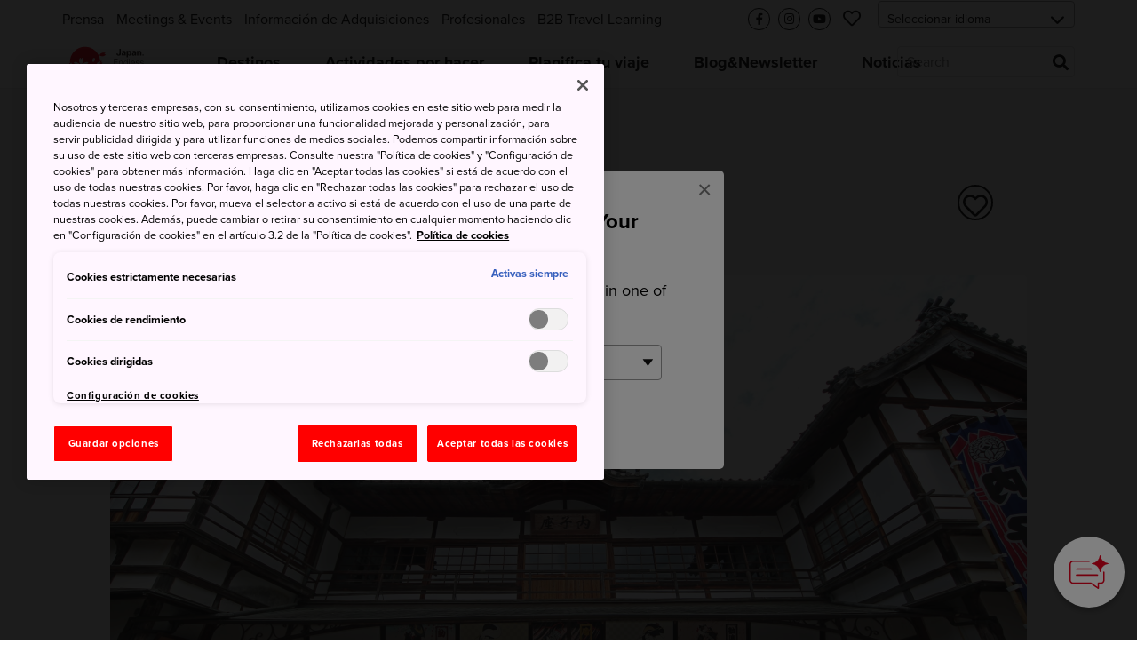

--- FILE ---
content_type: image/svg+xml
request_url: https://www.japan.travel/static/f/img/map_kanto.5c4544e53975.svg
body_size: 103961
content:
<svg width="100" height="97" viewBox="0 0 100 97" fill="none" xmlns="http://www.w3.org/2000/svg">
<g clip-path="url(#clip0_1005_1258)">
<path d="M52.7344 22.8287C52.7208 22.7811 52.7208 22.7306 52.7344 22.683V22.6761C52.7485 22.6348 52.7737 22.5981 52.8073 22.5703C52.84 22.5419 52.8619 22.503 52.8691 22.4603L52.8843 22.3737C52.8911 22.3284 52.8623 22.3022 52.8197 22.316L52.7606 22.3325L52.6039 22.3792L52.4114 22.4356C52.3614 22.453 52.3168 22.4833 52.2822 22.5235L52.2383 22.5785C52.2107 22.6187 52.199 22.6676 52.2053 22.716L52.2658 22.9812L52.3001 23.142L52.3331 23.3084C52.3417 23.3532 52.3643 23.3941 52.3977 23.4252C52.4167 23.4342 52.4376 23.4382 52.4586 23.4367C52.4795 23.4353 52.4997 23.4285 52.5173 23.4169L52.5764 23.3798C52.6192 23.3507 52.6503 23.3074 52.6643 23.2575L52.7303 22.9716C52.7417 22.9248 52.7432 22.8761 52.7344 22.8287Z" fill="#D7E6DA" stroke="white" stroke-width="0.75" stroke-miterlimit="10"/>
<path d="M60.536 2.78468C60.5248 2.74262 60.5077 2.70236 60.4852 2.6651L60.4068 2.53453C60.3827 2.50028 60.3493 2.47359 60.3106 2.45756C60.1663 2.4067 59.9986 2.31324 59.8405 2.37097C59.7806 2.40187 59.7341 2.45373 59.71 2.51666C59.6554 2.6414 59.649 2.78197 59.6921 2.91114C59.7025 2.95196 59.7233 2.98937 59.7526 3.01972L60.0275 3.26987C60.059 3.29694 60.0986 3.31288 60.1402 3.31523H60.18C60.2223 3.31311 60.2633 3.29932 60.2982 3.27537L60.4467 3.16541C60.4803 3.13852 60.5095 3.10652 60.5333 3.07057L60.5566 3.03071C60.5758 2.99397 60.5817 2.9517 60.5731 2.91114L60.536 2.78468Z" fill="#D7E6DA" stroke="white" stroke-width="0.75" stroke-miterlimit="10"/>
<path d="M59.1024 0.981377L59.0611 0.962135C59.0364 0.949765 59.0282 0.918152 59.0089 0.89616C58.9844 0.874448 58.9559 0.85765 58.9251 0.846679C58.8399 0.80407 58.8783 0.676244 58.7574 0.666622H58.7285C58.7209 0.665533 58.7131 0.666411 58.7059 0.669173C58.6987 0.671936 58.6923 0.676492 58.6873 0.682409C58.6824 0.688327 58.679 0.695411 58.6776 0.70299C58.6761 0.71057 58.6766 0.718395 58.679 0.725725L58.7505 1.03636C58.7622 1.0776 58.7798 1.11695 58.8027 1.15319L58.8234 1.18068C58.8463 1.21726 58.8621 1.25782 58.8701 1.30026L58.9649 1.94489C58.973 1.98735 58.9869 2.0285 59.0062 2.06721L59.0501 2.14418C59.0576 2.15946 59.0704 2.17151 59.086 2.17808C59.1017 2.18466 59.1192 2.18531 59.1354 2.17992C59.1516 2.17086 59.1656 2.15824 59.1763 2.14301C59.1871 2.12778 59.1942 2.11033 59.1972 2.09195L59.2275 1.88166C59.2319 1.83913 59.2257 1.79617 59.2096 1.75658V1.74971C59.1959 1.71056 59.1959 1.66791 59.2096 1.62876L59.2426 1.53804C59.256 1.49728 59.262 1.45447 59.2604 1.41159L59.2398 1.22466C59.2355 1.18204 59.2234 1.14057 59.2041 1.10233C59.1697 1.02811 59.1546 1.00887 59.1024 0.981377Z" fill="#D7E6DA" stroke="white" stroke-width="0.75" stroke-miterlimit="10"/>
<path d="M84.5508 12.9201C84.52 12.9159 84.4887 12.9217 84.4614 12.9366C84.418 12.9583 84.377 12.9845 84.3391 13.0149C84.2594 13.1042 84.3075 13.2142 84.3652 13.3008C84.39 13.3365 84.4161 13.3833 84.4587 13.397C84.5142 13.4089 84.5712 13.4127 84.6278 13.408C84.6777 13.3985 84.7234 13.3735 84.7583 13.3365C84.7834 13.3167 84.8028 13.2906 84.8147 13.2609L84.8642 13.1235C84.8681 13.1092 84.8686 13.0942 84.8657 13.0796C84.8629 13.0651 84.8567 13.0514 84.8477 13.0396L84.8174 13.0039C84.7961 12.9807 84.7683 12.9645 84.7377 12.9572L84.5508 12.9201Z" fill="#D7E6DA" stroke="white" stroke-width="0.75" stroke-miterlimit="10"/>
<path d="M86.7693 12.2205C86.7666 12.2386 86.758 12.2553 86.7448 12.268C86.7317 12.2807 86.7146 12.2886 86.6964 12.2906L86.1466 12.3345C86.1284 12.3365 86.1114 12.3444 86.0982 12.3571C86.085 12.3698 86.0764 12.3865 86.0738 12.4046L86.0422 12.6919C86.0406 12.6994 86.0411 12.7072 86.0434 12.7145C86.0458 12.7218 86.0501 12.7283 86.0558 12.7335C86.0615 12.7386 86.0684 12.7422 86.0759 12.7438C86.0834 12.7454 86.0912 12.7451 86.0985 12.7428L86.1631 12.7276C86.1812 12.7238 86.2 12.7261 86.2165 12.7344C86.2329 12.7426 86.2461 12.7563 86.2538 12.773L86.2951 12.8692C86.3037 12.8862 86.3169 12.9003 86.3332 12.91C86.3495 12.9198 86.3682 12.9247 86.3872 12.9242H86.449C86.469 12.9215 86.4882 12.9147 86.5054 12.9043C86.5227 12.8939 86.5376 12.8801 86.5494 12.8637L86.5878 12.8046C86.6129 12.7726 86.6493 12.7514 86.6896 12.7455L86.8091 12.7359C86.8516 12.7307 86.8925 12.7161 86.9287 12.6933L87.2338 12.4844C87.25 12.4723 87.2633 12.4568 87.2728 12.439C87.2823 12.4211 87.2878 12.4014 87.2888 12.3813C87.2893 12.3636 87.2961 12.3467 87.308 12.3336C87.3198 12.3205 87.3359 12.3121 87.3534 12.3098L87.4524 12.3016C87.4712 12.2989 87.4889 12.2911 87.5034 12.279C87.518 12.2668 87.5289 12.2508 87.5349 12.2328L87.5582 12.1421C87.562 12.1232 87.5609 12.1037 87.5548 12.0854C87.5488 12.067 87.5381 12.0506 87.5239 12.0377L87.3108 11.8727C87.2772 11.8493 87.2359 11.8395 87.1954 11.8452L87.1033 11.8645C87.0612 11.8745 87.0222 11.8943 86.9892 11.9222L86.8325 12.0597C86.8029 12.0892 86.7833 12.1271 86.7761 12.1682L86.7693 12.2205Z" fill="#D7E6DA" stroke="white" stroke-width="0.75" stroke-miterlimit="10"/>
<path d="M78.1127 17.4558C78.1127 17.4668 78.1127 17.4806 78.0948 17.4833H78.0563C78.022 17.4833 77.989 17.493 77.9546 17.4957C77.9199 17.4998 77.8849 17.4998 77.8502 17.4957L77.721 17.4765L77.5203 17.4558L77.3622 17.4297C77.2974 17.4222 77.2319 17.4222 77.167 17.4297H77.1258L76.9293 17.4476L76.6461 17.4696C76.5815 17.4724 76.5168 17.464 76.4551 17.4449L76.3465 17.4091C76.2853 17.3869 76.2275 17.3564 76.1747 17.3184C76.1217 17.2797 76.0662 17.2448 76.0084 17.2139L75.9053 17.1631C75.847 17.1362 75.7839 17.1213 75.7197 17.1191H75.5589C75.4939 17.1207 75.4293 17.1299 75.3665 17.1466L74.9541 17.2703C74.894 17.2917 74.8395 17.3265 74.7947 17.372C74.7602 17.4116 74.7182 17.4438 74.671 17.4668C74.6346 17.4789 74.5966 17.4859 74.5583 17.4875C74.5084 17.4949 74.4611 17.5148 74.4208 17.5452L74.3837 17.5727C74.3397 17.6043 74.2696 17.6593 74.2284 17.6936L73.5412 18.2613C73.4999 18.2957 73.4353 18.3561 73.4037 18.3987L72.7756 19.0626L72.6381 19.2083L72.3028 19.578C72.267 19.6179 72.2121 19.6866 72.1791 19.7306L71.7667 20.3051C71.7351 20.3491 71.6856 20.422 71.6568 20.4687L71.2568 21.112C71.2234 21.1685 71.194 21.2273 71.1688 21.2879L70.9805 21.7745C70.9607 21.828 70.9536 21.8854 70.9599 21.9421C70.9698 22.0002 70.9744 22.0591 70.9737 22.1181V22.2115C70.9751 22.2764 70.9858 22.3407 71.0053 22.4026L71.0561 22.54C71.0758 22.6012 71.0847 22.6654 71.0822 22.7297L71.0616 23.0321C71.0616 23.0857 71.0479 23.1695 71.041 23.2273L71.0149 23.4073C71.0035 23.4697 70.976 23.5279 70.9352 23.5764L70.9187 23.5943C70.8816 23.6341 70.8225 23.7001 70.7812 23.7413L70.7249 23.8073C70.6603 23.8801 70.6878 23.9887 70.641 24.0739C70.5036 23.997 70.3661 23.909 70.2369 23.8238C70.1476 23.7661 70.0899 23.6712 69.9964 23.619L69.6968 23.4554C69.65 23.4293 69.5744 23.384 69.5291 23.3537L69.349 23.2341C69.2939 23.1984 69.236 23.1672 69.1758 23.1407L69.0453 23.0857C68.9848 23.0627 68.9214 23.0484 68.857 23.0431L68.6109 23.0293C68.5515 23.0178 68.4958 22.9918 68.4487 22.9538L68.3113 22.8452C68.2602 22.8063 68.2017 22.7783 68.1395 22.7627L68.002 22.7338C67.939 22.7183 67.8791 22.6923 67.8247 22.6569L67.6722 22.5524C67.6177 22.5158 67.5613 22.4823 67.5031 22.4521C67.3397 22.3883 67.1879 22.2982 67.0536 22.1854C67.0171 22.1498 66.9786 22.1163 66.9382 22.0851C66.7743 21.9866 66.597 21.9125 66.4118 21.8652C66.267 21.8016 66.1323 21.7173 66.0118 21.615C65.9586 21.5763 65.9081 21.534 65.8606 21.4886C65.7383 21.369 65.6201 21.248 65.506 21.1216C65.438 21.0487 65.353 20.9939 65.2586 20.9621C65.0318 20.8893 64.8187 20.9085 64.6263 20.7518L64.2786 20.4687L64.126 20.345L63.8965 20.1608C63.8446 20.1217 63.7865 20.0915 63.7247 20.0715L63.392 19.9753C63.329 19.9595 63.2645 19.9498 63.1996 19.9464L62.7103 19.934C62.6453 19.935 62.5806 19.9442 62.5179 19.9615L62.0478 20.099C61.9859 20.1195 61.9265 20.1467 61.8705 20.1801L61.4142 20.4632C61.3688 20.4921 61.296 20.5415 61.252 20.5745L60.6472 21.0226C60.5956 21.0627 60.5465 21.1058 60.5001 21.1518L60.0768 21.5958C60.0383 21.6343 59.9765 21.6975 59.9394 21.7332L59.8665 21.8033C59.823 21.848 59.7873 21.8995 59.7607 21.9559C59.7502 21.9789 59.7311 21.997 59.7075 22.0062C59.6839 22.0155 59.6576 22.0151 59.6342 22.0054L59.5545 21.9751C59.5274 21.9637 59.5035 21.9458 59.4848 21.9231C59.4661 21.9003 59.4532 21.8734 59.4473 21.8445L59.4377 21.7799C59.4281 21.725 59.4066 21.6729 59.3744 21.6274C59.3399 21.5849 59.3099 21.5388 59.2851 21.4899L59.1325 21.1546C59.1032 21.097 59.0636 21.0453 59.0157 21.002L58.8686 20.8783C58.8185 20.8371 58.7724 20.791 58.7312 20.7408L58.4563 20.378C58.4168 20.3297 58.362 20.2962 58.301 20.2831L58.1951 20.2653C58.1309 20.2575 58.0658 20.2607 58.0027 20.2749L57.7952 20.3285C57.7338 20.3413 57.6701 20.3351 57.6124 20.3106C57.5733 20.2921 57.5352 20.2714 57.4983 20.2488C57.4983 20.2405 57.2688 20.2199 57.2688 20.2199C57.2384 20.219 57.2083 20.2242 57.18 20.235C57.1516 20.2459 57.1258 20.2622 57.1038 20.2831L56.7671 20.6474C56.724 20.6958 56.687 20.7493 56.6571 20.8068L56.4276 21.3044C56.3999 21.3635 56.3795 21.4258 56.3671 21.4899L56.2503 22.1511C56.2429 22.2133 56.2554 22.2764 56.286 22.3311L56.3176 22.3806C56.354 22.4317 56.4047 22.4709 56.4633 22.4933L56.7739 22.5895C56.8341 22.6114 56.8896 22.6445 56.9375 22.6871L57.0296 22.7764C57.077 22.8216 57.1291 22.8617 57.1849 22.896L57.7416 23.2218C57.7685 23.2356 57.798 23.2439 57.8283 23.246C57.8585 23.2481 57.8889 23.2441 57.9175 23.2341L58.0357 23.186C58.0963 23.1636 58.1608 23.1533 58.2254 23.1558H58.2611C58.311 23.1601 58.3611 23.1601 58.4109 23.1558C58.4551 23.156 58.4982 23.1694 58.5346 23.1943C58.5829 23.2295 58.6208 23.2769 58.6446 23.3317L58.6611 23.373C58.6805 23.4258 58.7126 23.473 58.7546 23.5104C58.7895 23.5388 58.8142 23.5779 58.8247 23.6217C58.8405 23.6733 58.8717 23.7188 58.914 23.7523L59.3263 24.0739C59.3741 24.1149 59.409 24.1689 59.4267 24.2293L59.4363 24.2705C59.454 24.3309 59.4888 24.3849 59.5366 24.4258L59.7442 24.5866C59.7838 24.6182 59.8314 24.6381 59.8816 24.6444C59.9346 24.6477 59.9863 24.6627 60.0328 24.6883L60.3723 24.8711C60.4199 24.8963 60.4563 24.9385 60.474 24.9893C60.4832 25.0137 60.4975 25.0357 60.516 25.054C60.5345 25.0723 60.5568 25.0863 60.5812 25.0952H60.5977C60.6436 25.1113 60.6841 25.1398 60.7146 25.1777C60.7297 25.2024 60.7036 25.2464 60.6568 25.2752L60.5345 25.3495C60.4892 25.3781 60.4349 25.3894 60.3819 25.3811C60.3582 25.3782 60.3341 25.383 60.3133 25.3949C60.2925 25.4068 60.2761 25.4251 60.2665 25.4471L60.2184 25.5364C60.185 25.5932 60.1377 25.6405 60.0809 25.6738L60.0012 25.7192C59.9592 25.7443 59.9124 25.7602 59.8638 25.7659C59.8148 25.7679 59.7661 25.7739 59.7181 25.7838C59.6901 25.7886 59.6614 25.7866 59.6344 25.778C59.6074 25.7694 59.5828 25.7544 59.5628 25.7343C59.5194 25.6903 59.4675 25.6557 59.4102 25.6326L58.8975 25.4429C58.8054 25.4099 58.69 25.4429 58.6047 25.3825C58.5195 25.322 58.5182 25.2313 58.4673 25.1625C58.4319 25.12 58.3837 25.0901 58.3298 25.0773C58.2727 25.0766 58.2163 25.0908 58.1663 25.1186L58.1374 25.135C58.085 25.1688 58.0461 25.2199 58.0275 25.2794L57.9862 25.4416C57.9672 25.5016 57.9309 25.5547 57.8818 25.5941L57.7003 25.7247C57.647 25.7609 57.588 25.7878 57.5258 25.8044L57.4433 25.8223C57.3802 25.8388 57.32 25.8647 57.2646 25.8993L57.2523 25.9075C57.2278 25.9257 57.2072 25.9485 57.1917 25.9747C57.1761 26.0009 57.1659 26.0299 57.1615 26.0601L57.1189 26.4999C57.1156 26.5629 57.1319 26.6253 57.1657 26.6786L57.1835 26.7061C57.1988 26.7251 57.2092 26.7475 57.214 26.7715C57.2188 26.7954 57.2178 26.8201 57.211 26.8435C57.183 26.8885 57.1466 26.9277 57.1038 26.959L57.0365 27.0071C56.9832 27.0443 56.9254 27.0748 56.8647 27.0978L56.4193 27.2572C56.3621 27.2816 56.314 27.3235 56.2819 27.3768L56.1444 27.6338C56.121 27.6797 56.0834 27.7169 56.0372 27.7397C56.0131 27.7414 55.9889 27.7373 55.9666 27.7278C55.9444 27.7182 55.9247 27.7034 55.9094 27.6847L55.8984 27.6737C55.8683 27.6337 55.8272 27.6033 55.7801 27.5862C55.733 27.5691 55.6819 27.5661 55.6331 27.5775C55.5355 27.5926 55.4654 27.638 55.3871 27.5541L55.2758 27.4359C55.2343 27.387 55.2018 27.3312 55.1795 27.271L54.9789 26.6511C54.9622 26.5888 54.9584 26.5238 54.9679 26.46L55.0545 26.0147C55.0641 25.9611 55.0778 25.8938 55.0847 25.8649C55.1006 25.8156 55.1242 25.7692 55.1548 25.7274L55.2923 25.5336C55.327 25.4808 55.347 25.4195 55.35 25.3563C55.3506 25.3291 55.3605 25.3028 55.378 25.2818C55.3954 25.2609 55.4195 25.2465 55.4462 25.2409C55.4733 25.2348 55.4979 25.2206 55.5168 25.2003C55.5357 25.1799 55.548 25.1543 55.552 25.1268L55.5644 25.0113C55.5644 24.9577 55.5836 24.8739 55.5946 24.8175L55.6414 24.5921C55.6537 24.5286 55.6537 24.4632 55.6414 24.3997L55.6153 24.2884C55.5982 24.2253 55.5762 24.1637 55.5493 24.1042L55.5025 24.0025C55.4792 23.9544 55.438 23.876 55.4105 23.8293L55.1356 23.3592C55.1008 23.3072 55.0487 23.2692 54.9885 23.252L54.6889 23.1819C54.6312 23.1631 54.5824 23.1241 54.5514 23.072L54.4786 22.9345C54.4553 22.8913 54.4382 22.845 54.4277 22.7971C54.4196 22.7582 54.4071 22.7204 54.3906 22.6844C54.3779 22.6649 54.3599 22.6494 54.3387 22.6396C54.3176 22.6299 54.2941 22.6264 54.271 22.6294C54.2119 22.6313 54.1539 22.6134 54.1061 22.5785L53.9618 22.4631C53.9403 22.4443 53.9243 22.4201 53.9156 22.393C53.9069 22.3658 53.9058 22.3369 53.9123 22.3091C53.9197 22.2863 53.922 22.2622 53.9189 22.2384C53.9158 22.2146 53.9074 22.1918 53.8944 22.1717C53.8633 22.128 53.847 22.0755 53.8477 22.0219V21.9408C53.8488 21.8823 53.868 21.8257 53.9027 21.7786C53.9403 21.7315 53.9717 21.6797 53.9961 21.6246L54.1446 21.2769C54.1678 21.217 54.1763 21.1524 54.1693 21.0886L54.1033 20.6034C54.0951 20.5498 54.0813 20.466 54.0703 20.4096L54.0181 20.1347C54.009 20.0736 54.0243 20.0114 54.0607 19.9615L54.2284 19.7567C54.2704 19.7097 54.3246 19.6754 54.3851 19.6578L54.6737 19.5863C54.7339 19.5731 54.7965 19.576 54.8552 19.5945C54.9065 19.6125 54.962 19.6149 55.0146 19.6014C55.0661 19.5771 55.1099 19.5391 55.1411 19.4914L55.1548 19.4695C55.1909 19.4149 55.2377 19.3681 55.2923 19.332L55.4187 19.2564C55.4682 19.2242 55.5047 19.1755 55.5218 19.119C55.5361 19.0584 55.5588 19.0001 55.5891 18.9458L55.6496 18.8454C55.6563 18.834 55.6651 18.8241 55.6757 18.8162C55.6863 18.8082 55.6983 18.8025 55.7111 18.7993C55.7239 18.7961 55.7372 18.7955 55.7503 18.7975C55.7633 18.7995 55.7758 18.8041 55.7871 18.8111L55.8723 18.8619C55.9238 18.8957 55.9648 18.9433 55.9905 18.9994C56.0039 19.0246 56.0236 19.046 56.0477 19.0614C56.0718 19.0768 56.0994 19.0857 56.1279 19.0873H56.1609C56.1883 19.088 56.2151 19.08 56.2376 19.0644C56.26 19.0489 56.277 19.0266 56.286 19.0008C56.3016 18.9388 56.3062 18.8746 56.2997 18.8111V18.796C56.2976 18.7662 56.302 18.7363 56.3124 18.7083C56.3228 18.6803 56.3391 18.6549 56.3602 18.6338L56.4716 18.5348C56.5165 18.4904 56.548 18.4342 56.5623 18.3726V18.3616C56.5757 18.2984 56.6009 18.2383 56.6365 18.1843L56.7808 17.9795C56.8201 17.9292 56.8698 17.8879 56.9265 17.8586L57.2234 17.7211C57.2787 17.6907 57.3219 17.6422 57.3457 17.5837L57.3622 17.5356C57.3704 17.5123 57.3721 17.4873 57.3673 17.4631C57.3625 17.4389 57.3512 17.4165 57.3347 17.3981C57.2938 17.3595 57.2614 17.3127 57.2399 17.2607L57.2289 17.2304C57.21 17.1808 57.1783 17.1371 57.1368 17.104C57.0966 17.0731 57.0665 17.031 57.0502 16.983C57.0279 16.9251 56.9948 16.8719 56.9526 16.8263L56.7671 16.6353C56.7203 16.592 56.6637 16.5609 56.6021 16.5446H56.5815C56.5235 16.528 56.4742 16.4896 56.4441 16.4374L56.3451 16.2436C56.3189 16.1859 56.3107 16.1217 56.3217 16.0594L56.4358 15.5302C56.443 15.5029 56.4581 15.4784 56.4791 15.4596C56.5001 15.4408 56.5261 15.4285 56.554 15.4244L56.7396 15.4065C56.7693 15.4022 56.7977 15.3914 56.8228 15.3751C56.848 15.3587 56.8693 15.3371 56.8853 15.3117L56.9031 15.2567C56.9177 15.2344 56.9385 15.2168 56.9629 15.206C56.9873 15.1953 57.0143 15.1919 57.0406 15.1962H57.0543C57.1153 15.2152 57.1703 15.2498 57.2138 15.2965L57.2825 15.3763C57.3245 15.4258 57.3705 15.4717 57.4199 15.5137L57.523 15.5921C57.5646 15.625 57.611 15.6514 57.6605 15.6704C57.7065 15.6932 57.7433 15.731 57.7649 15.7776C57.795 15.8329 57.8437 15.8757 57.9024 15.8986L57.9849 15.9288C58.0465 15.9498 58.1109 15.9613 58.1759 15.9632H58.1924C58.2556 15.9664 58.3168 15.9863 58.3697 16.0209C58.3905 16.035 58.4073 16.0541 58.4189 16.0765C58.4304 16.0988 58.4362 16.1236 58.4357 16.1487C58.433 16.1735 58.4356 16.1987 58.4434 16.2224C58.4513 16.2461 58.4641 16.2678 58.481 16.2862C58.5142 16.3201 58.5577 16.3418 58.6047 16.348C58.6476 16.345 58.6885 16.3287 58.7216 16.3013C58.7549 16.2714 58.7903 16.2438 58.8274 16.2188C58.862 16.2012 58.8999 16.1909 58.9387 16.1886C58.9925 16.182 59.0448 16.1671 59.0941 16.1446L59.2769 16.058C59.3351 16.0328 59.3976 16.0188 59.461 16.0168C59.6109 16.0168 59.582 16.1968 59.6287 16.2917C59.6755 16.3865 59.7662 16.3879 59.8693 16.4085C59.9329 16.423 59.9947 16.4447 60.0534 16.4731L60.2294 16.5666C60.2849 16.593 60.3486 16.5964 60.4067 16.5762L60.5909 16.502C60.6509 16.4765 60.7073 16.4432 60.7585 16.403L61.0156 16.19C61.0663 16.1494 61.1124 16.1033 61.153 16.0525L61.4375 15.6498C61.4729 15.596 61.4971 15.5357 61.509 15.4725L61.564 15.0766C61.5691 15.0132 61.5602 14.9493 61.5379 14.8897L61.4417 14.6712C61.4149 14.6178 61.3769 14.5709 61.3303 14.5337C61.2855 14.4967 61.2445 14.4552 61.208 14.41C61.1747 14.3601 61.1535 14.3032 61.1461 14.2437L61.1393 14.1667C61.1361 14.104 61.1519 14.0417 61.1846 13.988L61.2753 13.8602C61.2905 13.8351 61.2991 13.8067 61.3006 13.7774C61.302 13.7481 61.2962 13.719 61.2836 13.6925L61.2369 13.6087C61.2064 13.551 61.1797 13.4913 61.1571 13.43L60.9812 12.9214C60.9731 12.8928 60.9717 12.8627 60.9769 12.8334C60.9821 12.8042 60.9939 12.7764 61.0115 12.7524L61.0664 12.6864C61.1026 12.6391 61.1241 12.5822 61.1283 12.5229C61.1333 12.4645 61.1592 12.4098 61.2011 12.3689L61.296 12.2823C61.3452 12.2409 61.4022 12.2096 61.4637 12.1902L61.5035 12.1779C61.5654 12.1579 61.6242 12.1292 61.6781 12.0926L61.7111 12.0679C61.7598 12.0328 61.8142 12.0063 61.8719 11.9896C61.9299 11.9738 61.9847 11.9483 62.0341 11.914L62.1798 11.8095C62.23 11.7703 62.2705 11.7199 62.298 11.6624L62.3516 11.536C62.3769 11.4758 62.3976 11.4138 62.4134 11.3504L62.5151 10.9188C62.5291 10.8557 62.5328 10.7907 62.5261 10.7264L62.4574 10.1766C62.4503 10.1113 62.4466 10.0457 62.4464 9.98007V9.77252C62.4475 9.70693 62.4452 9.64133 62.4395 9.57597L62.401 9.00282C62.3985 8.94022 62.4174 8.87864 62.4547 8.82826C62.4957 8.77774 62.5303 8.72234 62.5577 8.66332L62.7831 8.15889C62.8081 8.09924 62.8244 8.03627 62.8313 7.97196L62.8711 7.40293C62.8748 7.35059 62.8893 7.29958 62.9137 7.25311C62.9393 7.20654 62.9565 7.15583 62.9646 7.10329L62.9948 6.89987C63.0024 6.83503 63.0024 6.76953 62.9948 6.70469L62.9508 6.33633C62.9508 6.28136 62.9371 6.19889 62.933 6.13978L62.8849 5.4979C62.8784 5.43322 62.8627 5.3698 62.8381 5.3096L62.2705 3.98598C62.2499 3.9365 62.2155 3.85541 62.1935 3.80592L61.8952 3.11869C61.87 3.05826 61.8502 2.9957 61.8361 2.93176L61.788 2.6871C61.778 2.62382 61.7817 2.55911 61.799 2.49742L61.9227 2.12219C61.9406 2.06996 61.9722 1.98474 61.9956 1.93939L62.0918 1.73459C62.1147 1.6772 62.1176 1.61377 62.1 1.55453L62.0602 1.4487C62.0378 1.38706 62.0208 1.32359 62.0093 1.25902C61.9983 1.18892 61.975 1.12157 61.9681 1.04873H61.9791C62.0107 1.04048 62.0382 1.02398 62.0712 1.0391C62.095 1.05358 62.1152 1.07333 62.1303 1.09683C62.1619 1.14219 62.1853 1.19305 62.2127 1.23428C62.223 1.25083 62.2366 1.26503 62.2527 1.27593C62.2688 1.28683 62.287 1.29418 62.3062 1.29751C62.345 1.29719 62.3831 1.28777 62.4175 1.27002C62.4672 1.2462 62.5219 1.23487 62.577 1.23703H62.5935C62.6579 1.23911 62.7222 1.22932 62.7831 1.20816L62.8464 1.18205C62.9051 1.15606 62.9586 1.11975 63.0044 1.07484L63.0292 1.04873C63.0697 0.999897 63.0963 0.941005 63.1062 0.87829L63.1295 0.665247C63.1391 0.602195 63.1636 0.542344 63.201 0.490688L63.2244 0.463199C63.2587 0.42059 63.3 0.365611 63.3536 0.376607L63.4621 0.415092C63.5157 0.426088 63.5034 0.47282 63.5199 0.523676L63.535 0.566284C63.5561 0.624912 63.5916 0.677347 63.6381 0.718851L63.6559 0.732596C63.7064 0.772479 63.7485 0.822004 63.7796 0.87829L63.913 1.13532C63.9443 1.1936 63.9921 1.24139 64.0504 1.27277L64.1411 1.31675C64.1892 1.34149 64.2662 1.38547 64.3116 1.41434L64.4806 1.52567C64.5334 1.5639 64.5798 1.6103 64.6181 1.66312L64.8572 1.99024C64.8888 2.03422 64.9425 2.10432 64.9754 2.14693L65.6022 2.93726C65.6454 2.98819 65.6913 3.03682 65.7396 3.08295L66.3252 3.65611C66.369 3.703 66.4031 3.75813 66.4255 3.8183L66.4365 3.85541C66.4583 3.91665 66.4879 3.97485 66.5245 4.02859L66.5781 4.09869C66.6137 4.15244 66.6398 4.21197 66.6551 4.27462C66.6706 4.33688 66.6987 4.39533 66.7375 4.44643L66.9492 4.69521C66.9888 4.74567 67.0178 4.80365 67.0344 4.86565L67.0413 4.89726C67.0575 4.95967 67.087 5.01782 67.1279 5.06769L67.8385 5.87039C67.8819 5.91853 67.9278 5.9644 67.9759 6.00783L68.0708 6.09443C68.1189 6.13786 68.1648 6.18373 68.2082 6.23187L68.6425 6.74318C68.686 6.79365 68.7343 6.83969 68.7869 6.88063L68.9573 7.00158C69.0076 7.03997 69.0513 7.08641 69.0865 7.13903L69.1264 7.20775C69.1605 7.26071 69.2079 7.30383 69.2638 7.33283L69.4494 7.41392C69.4988 7.43592 69.5772 7.47715 69.6239 7.50464L70.483 8.03106C70.535 8.06645 70.5745 8.11747 70.5957 8.17676L70.6287 8.28809C70.6499 8.34681 70.692 8.3957 70.7469 8.42554L70.8005 8.4489C70.8583 8.47817 70.9131 8.51317 70.964 8.55336L71.3764 8.90248C71.4256 8.93946 71.487 8.95619 71.5482 8.94921C71.6119 8.941 71.6765 8.94379 71.7392 8.95746L71.9908 9.02069C72.0506 9.03935 72.103 9.07638 72.1406 9.12652L72.2038 9.21999C72.234 9.26534 72.2835 9.33819 72.3151 9.38217L72.4526 9.5691C72.4892 9.62184 72.5222 9.67694 72.5515 9.73404C72.5655 9.75843 72.5854 9.77882 72.6095 9.79327C72.6336 9.80771 72.6609 9.81571 72.689 9.81651L73.0422 9.79864C73.1077 9.79453 73.1733 9.79453 73.2388 9.79864H73.3213C73.386 9.80523 73.45 9.81812 73.5123 9.83713H73.5219C73.5478 9.84388 73.5753 9.84204 73.6001 9.83188C73.6248 9.82172 73.6457 9.80378 73.6594 9.78077L73.7501 9.61171C73.7643 9.58844 73.7846 9.56957 73.8089 9.55719C73.8332 9.54481 73.8604 9.53942 73.8875 9.54161L74.1198 9.5801C74.1704 9.58732 74.2218 9.58732 74.2724 9.5801C74.3232 9.57594 74.3744 9.58059 74.4236 9.59384L74.4524 9.60209C74.5047 9.61584 74.5459 9.64607 74.5459 9.66944C74.5403 9.70111 74.5238 9.7298 74.4992 9.75053C74.4666 9.78996 74.4452 9.83744 74.4373 9.88798L74.3837 10.1821C74.3778 10.2064 74.3782 10.2318 74.385 10.2559C74.3917 10.28 74.4045 10.3019 74.4222 10.3196C74.4679 10.3425 74.5182 10.3547 74.5693 10.3553C74.6307 10.3565 74.6912 10.3403 74.7438 10.3086L74.7988 10.2646C74.8447 10.2218 74.8755 10.1654 74.8868 10.1038V10.0777C74.8923 10.0127 74.8923 9.94743 74.8868 9.88248V9.8385C74.8841 9.81031 74.8902 9.78198 74.9042 9.75737C74.9182 9.73277 74.9395 9.7131 74.9651 9.70105C75.0095 9.68499 75.0582 9.68499 75.1026 9.70105C75.1216 9.71626 75.1372 9.73521 75.1486 9.75673C75.1599 9.77825 75.1667 9.80187 75.1686 9.82613L75.1837 9.89623C75.1837 9.94983 75.2015 10.0337 75.2098 10.0818C75.2221 10.1417 75.2469 10.1984 75.2826 10.2481L75.4696 10.4955C75.5108 10.5432 75.5646 10.5785 75.6249 10.5972L75.8902 10.6646C75.9424 10.6769 76.0276 10.6962 76.0826 10.7058L76.4949 10.78C76.5485 10.7896 76.6324 10.8034 76.6901 10.8103L76.9265 10.8391C76.9915 10.8439 77.0567 10.8439 77.1217 10.8391L77.3485 10.8267C77.4136 10.8214 77.4784 10.8117 77.5423 10.7979L77.7718 10.7429C77.8344 10.725 77.8945 10.6991 77.9505 10.6659L78.0618 10.5931C78.1071 10.5632 78.1414 10.5192 78.1594 10.468C78.1773 10.4155 78.208 10.3682 78.2488 10.3306L78.5126 10.0928C78.5587 10.0483 78.592 9.99232 78.6089 9.93059L78.6583 9.72304C78.6711 9.67142 78.6972 9.62404 78.7339 9.5856C78.7784 9.55566 78.8292 9.53638 78.8824 9.52924H78.8961C78.9594 9.51882 79.0195 9.4944 79.0721 9.45777L79.2219 9.34919C79.2744 9.31023 79.3236 9.26701 79.369 9.21999L79.5545 9.01931C79.6002 8.97059 79.6489 8.92469 79.7002 8.88186L79.8926 8.74442C79.9414 8.7034 79.9799 8.65165 80.0053 8.59322L80.0864 8.37881C80.1068 8.32847 80.1356 8.28199 80.1716 8.24136C80.2113 8.2015 80.2485 8.15927 80.283 8.11491L80.4562 7.89499C80.4964 7.84329 80.5327 7.78861 80.5647 7.73143L80.5799 7.70256C80.606 7.65446 80.6513 7.61597 80.683 7.61597C80.7146 7.61597 80.7475 7.65996 80.7572 7.71219L80.8273 8.07367C80.8329 8.09747 80.833 8.12225 80.8275 8.14608C80.822 8.16992 80.8111 8.19217 80.7957 8.21112C80.7664 8.23994 80.7476 8.27765 80.7421 8.31833C80.7338 8.37184 80.7199 8.42435 80.7008 8.47502L80.6129 8.70456C80.5922 8.7583 80.5655 8.80949 80.5331 8.85712C80.501 8.89842 80.4651 8.93661 80.4259 8.9712C80.3847 9.00961 80.3524 9.05651 80.3311 9.10865L80.2912 9.21861C80.2709 9.28039 80.2594 9.34469 80.2569 9.40966C80.2551 9.46918 80.2486 9.52846 80.2376 9.58697C80.2221 9.64395 80.197 9.69787 80.1634 9.74641L80.0108 9.96495C79.9731 10.0185 79.9317 10.0695 79.8871 10.1175L79.8569 10.1711C79.8143 10.22 79.7787 10.2746 79.7511 10.3333C79.7511 10.3333 79.5545 10.8061 79.5463 10.8089C79.5465 10.8487 79.5512 10.8883 79.56 10.9271C79.5724 10.9902 79.5724 11.0551 79.56 11.1181L79.538 11.1937C79.5192 11.2547 79.4899 11.3119 79.4514 11.3628C79.4143 11.4125 79.3937 11.4726 79.3923 11.5346V11.6446C79.3969 11.7081 79.4162 11.7698 79.4487 11.8246L79.5504 11.9772C79.586 12.0322 79.6177 12.0896 79.6452 12.149L79.7703 12.4239C79.7973 12.4825 79.8426 12.5308 79.8995 12.5613L79.9614 12.5902C80.0211 12.6165 80.0827 12.6385 80.1455 12.6562L80.6486 12.7936C80.7365 12.8158 80.8262 12.8306 80.9166 12.8376C80.9881 12.8445 80.8548 13.0561 80.8341 13.0713C80.7489 13.1386 80.6967 13.1098 80.5936 13.0988C80.5628 13.094 80.5313 13.0998 80.5043 13.1153C80.4782 13.1504 80.4599 13.1907 80.4507 13.2335V13.2541C80.4363 13.3167 80.4335 13.3815 80.4424 13.4451C80.4424 13.4451 80.5483 14.0155 80.5483 14.0238C80.5483 14.032 80.6967 14.2987 80.6967 14.2987C80.7296 14.3547 80.7688 14.4069 80.8135 14.454L80.9977 14.6437C81.0439 14.6904 81.0935 14.7336 81.1461 14.7729L81.2836 14.8732C81.3371 14.9091 81.396 14.936 81.4582 14.9529L81.575 14.9804C81.6276 14.9928 81.6819 14.9969 81.7358 14.9928C81.7843 14.9758 81.8252 14.9422 81.8513 14.8979L81.8691 14.8691C81.905 14.8146 81.9479 14.7651 81.997 14.722L82.0382 14.689C82.0897 14.6467 82.1359 14.5982 82.1756 14.5447L82.2004 14.509C82.2402 14.4575 82.2863 14.4113 82.3378 14.3715L82.5646 14.197C82.6163 14.1612 82.6777 14.142 82.7405 14.142H82.8587C82.9195 14.1434 82.9797 14.1307 83.0347 14.1049C83.09 14.0807 83.1503 14.0699 83.2106 14.0733L83.2986 14.0815C83.3522 14.0815 83.3824 14.1214 83.3646 14.1599C83.3359 14.2091 83.2981 14.2525 83.2532 14.2877L83.1529 14.3646C83.1006 14.4028 83.0426 14.4325 82.9811 14.4526L82.823 14.4993C82.7708 14.5145 82.6856 14.5406 82.6361 14.5585L82.5948 14.5708C82.5339 14.5929 82.4769 14.6244 82.4258 14.6643C82.3757 14.7056 82.3296 14.7516 82.2883 14.8017L82.1426 14.9942C82.1091 15.0395 82.0886 15.0933 82.0835 15.1495V15.3034C82.0796 15.3613 82.0642 15.4178 82.0382 15.4697L82.0024 15.5385C81.9763 15.5866 81.9351 15.6292 81.9076 15.6333C81.866 15.6337 81.8249 15.6238 81.788 15.6044C81.7348 15.5813 81.6769 15.5709 81.619 15.5742L81.4527 15.5852C81.3874 15.5906 81.3229 15.6031 81.2602 15.6223L81.0623 15.6883C81.018 15.7038 80.9717 15.7126 80.9249 15.7144C80.8776 15.717 80.8311 15.7276 80.7874 15.746L80.661 15.7969C80.6075 15.8188 80.5585 15.8505 80.5166 15.8903C80.4773 15.9283 80.4305 15.9578 80.3792 15.9769C80.3211 15.993 80.2603 15.9972 80.2005 15.9893L80.1524 15.981C80.09 15.9733 80.0267 15.9848 79.971 16.014C79.946 16.0306 79.9249 16.0523 79.9091 16.0776C79.8932 16.103 79.8829 16.1314 79.8789 16.1611C79.8783 16.1896 79.8859 16.2177 79.9008 16.242C79.9156 16.2664 79.9371 16.286 79.9627 16.2985L79.982 16.3082C80.0197 16.3217 80.0543 16.3427 80.0837 16.37C80.0837 16.3824 80.0631 16.425 80.0259 16.4648L80.0012 16.491C79.9552 16.5363 79.9005 16.5718 79.8404 16.5954H79.8294C79.7715 16.6173 79.7173 16.6479 79.6686 16.6861C79.6325 16.7164 79.5916 16.7406 79.5476 16.7576C79.5054 16.7806 79.4724 16.8175 79.4542 16.8621C79.424 16.9185 79.3794 16.9659 79.325 16.9995L79.2398 17.049C79.1824 17.0787 79.1207 17.0991 79.0569 17.1095H79.0088C78.944 17.1164 78.8785 17.1164 78.8137 17.1095L78.7546 17.1012C78.6928 17.0887 78.636 17.0586 78.591 17.0146L78.4797 16.8923C78.4353 16.8482 78.378 16.8193 78.3161 16.8098L78.1457 16.7933C78.1181 16.7932 78.0909 16.8002 78.0668 16.8137C78.0427 16.8272 78.0225 16.8467 78.0082 16.8703L77.9326 17.0078C77.9056 17.0622 77.8956 17.1235 77.9038 17.1837C77.9196 17.2417 77.9576 17.2911 78.0096 17.3211L78.1635 17.3954C78.1182 17.4256 78.1154 17.4394 78.1127 17.4558Z" fill="#D7E6DA" stroke="white" stroke-width="0.75" stroke-miterlimit="10"/>
<path d="M82.9329 9.98144C82.9117 10.0248 82.8833 10.0643 82.8491 10.0983L81.5406 11.3257C81.5031 11.3645 81.4753 11.4116 81.4595 11.4631L81.4499 11.5002C81.4303 11.6059 81.4355 11.7146 81.4651 11.8179C81.4946 11.9211 81.5478 12.0161 81.6203 12.0954C81.7371 12.2232 81.8004 12.2122 81.957 12.1888C82.0116 12.1795 82.0606 12.1501 82.0945 12.1064L82.1137 12.0775C82.1441 12.0308 82.1647 11.9784 82.1742 11.9236L82.2539 11.3545C82.2652 11.3024 82.2915 11.2546 82.3295 11.2171L82.3556 11.1924C82.3973 11.1559 82.4435 11.1249 82.4931 11.1003L83.0429 10.8597C83.0909 10.8355 83.1289 10.7951 83.1501 10.7457L83.2875 10.3759C83.2976 10.352 83.3126 10.3305 83.3316 10.3127C83.3505 10.2949 83.373 10.2814 83.3975 10.2728L83.5349 10.2316C83.5589 10.2235 83.5805 10.2097 83.5978 10.1912C83.6151 10.1727 83.6275 10.1502 83.6339 10.1258L83.7315 9.64195C83.7463 9.58992 83.7742 9.54259 83.8126 9.5045L84.3239 9.04405C84.3658 9.0058 84.4057 8.96543 84.4435 8.92309L84.6675 8.66744C84.7041 8.62824 84.7523 8.60175 84.805 8.59185L85.341 8.52037C85.3962 8.51185 85.4493 8.49321 85.4977 8.46539L85.576 8.41729C85.6232 8.38633 85.6662 8.34936 85.7039 8.30733L86.042 7.91973C86.0779 7.88132 86.127 7.85778 86.1794 7.85375H86.211C86.2579 7.85456 86.3043 7.86291 86.3485 7.87849C86.3942 7.89191 86.4433 7.88749 86.4859 7.86612C86.5342 7.84022 86.5746 7.80176 86.6028 7.75479L86.7828 7.42217C86.7935 7.4061 86.7999 7.38762 86.8016 7.36841C86.8033 7.3492 86.8002 7.32988 86.7925 7.31221C86.7762 7.30098 86.7574 7.29386 86.7378 7.29147C86.7182 7.28907 86.6982 7.29147 86.6797 7.29846L85.7795 7.539C85.7272 7.54897 85.6732 7.53865 85.6283 7.51013L85.0496 7.0813C85.0038 7.05084 84.9506 7.03327 84.8957 7.03044H84.8806C84.825 7.03239 84.7706 7.04646 84.7211 7.07168L84.5837 7.14727C84.5379 7.17607 84.5042 7.22053 84.4888 7.27235L84.4737 7.34107C84.4601 7.39613 84.4431 7.45029 84.4228 7.50326L84.2854 7.86887C84.2648 7.92166 84.24 7.97269 84.2112 8.02144L84.0462 8.30595C84.0173 8.35385 83.9851 8.39977 83.95 8.4434L83.2257 9.3643C83.1898 9.40837 83.1518 9.45058 83.1116 9.49075L82.9742 9.61858C82.9571 9.6369 82.9441 9.65861 82.9361 9.6823C82.928 9.70599 82.9251 9.73112 82.9274 9.75603L82.9412 9.83437C82.9494 9.8834 82.9466 9.93365 82.9329 9.98144Z" fill="#D7E6DA" stroke="white" stroke-width="0.75" stroke-miterlimit="10"/>
<path d="M89.5731 5.59411C89.5995 5.60476 89.6223 5.6227 89.6388 5.64582C89.6554 5.66894 89.665 5.6963 89.6666 5.72469V5.88825C89.6629 5.95048 89.6382 6.00961 89.5965 6.05594L89.3092 6.3432C89.2878 6.36262 89.2617 6.37603 89.2334 6.38206C89.2052 6.3881 89.1759 6.38655 89.1484 6.37756L89.0371 6.33358C88.9871 6.31672 88.9331 6.31672 88.8831 6.33358C88.8653 6.34776 88.8526 6.36745 88.8472 6.38959C88.8417 6.41172 88.8437 6.43505 88.8529 6.45591V6.46553C88.8686 6.52597 88.8633 6.58996 88.8378 6.64696L88.8227 6.6772C88.8187 6.68799 88.8118 6.69746 88.8028 6.70455C88.7938 6.71165 88.7829 6.71609 88.7715 6.71737C88.7601 6.71865 88.7485 6.71673 88.7382 6.71182C88.7278 6.70691 88.719 6.69921 88.7127 6.68957L88.6701 6.64146C88.6572 6.62332 88.64 6.60858 88.6202 6.59853C88.6003 6.58847 88.5783 6.58339 88.556 6.58374C88.5285 6.59336 88.5065 6.64421 88.5065 6.69919V6.97409C88.5033 7.03615 88.4774 7.09486 88.4337 7.13902L88.2839 7.27647C88.2658 7.29846 88.2526 7.32407 88.2453 7.35157C88.2379 7.37908 88.2366 7.40783 88.2413 7.43591L88.2523 7.48814C88.2674 7.55105 88.2929 7.61098 88.3278 7.66545C88.346 7.68875 88.3694 7.70739 88.3962 7.71982C88.4229 7.73225 88.4523 7.73811 88.4818 7.73692L88.5643 7.73005C88.5941 7.7256 88.6228 7.71514 88.6486 7.69932C88.6743 7.68349 88.6966 7.66262 88.7141 7.63796L89.0288 7.11703C89.0657 7.0631 89.1123 7.0165 89.1663 6.97958L89.2158 6.94797C89.2708 6.91403 89.3312 6.88985 89.3944 6.8765L89.6597 6.82977C89.7216 6.81517 89.7782 6.78377 89.8233 6.73905L89.8865 6.6717C89.9292 6.62262 89.9644 6.5675 89.991 6.50814L90.2095 5.99271C90.2371 5.93485 90.2764 5.88336 90.325 5.84152L91.3187 5.05394C91.3677 5.01404 91.4111 4.96782 91.4479 4.9165L91.6307 4.62373C91.6603 4.56961 91.6687 4.50637 91.6541 4.44642C91.636 4.39088 91.6049 4.34046 91.5634 4.29936C91.5461 4.28336 91.5333 4.2632 91.5261 4.24082C91.5189 4.21844 91.5175 4.19458 91.5221 4.17153C91.5427 4.11899 91.5751 4.07194 91.617 4.03408L91.6912 3.96811C91.7401 3.92856 91.8002 3.90546 91.863 3.90213H91.9688C91.9992 3.90393 92.0288 3.91208 92.0558 3.92605C92.0828 3.94002 92.1065 3.9595 92.1255 3.98323L92.2272 4.13717C92.246 4.16043 92.2697 4.17936 92.2965 4.19264C92.3233 4.20593 92.3526 4.21326 92.3826 4.21414H92.4403C92.5057 4.21136 92.5707 4.20169 92.6341 4.18528L92.8375 4.1303C92.8974 4.11109 92.9498 4.0736 92.9873 4.02309L93.0162 3.98185C93.0464 3.93649 93.0987 3.86502 93.1316 3.82241L93.61 3.19978C93.652 3.15033 93.698 3.10436 93.7474 3.06233L94.1075 2.74895C94.1488 2.71459 94.2189 2.66098 94.2628 2.63074L94.6326 2.38059C94.6873 2.34521 94.7459 2.31616 94.8071 2.294L95.3748 2.10294C95.4356 2.07969 95.4922 2.04674 95.5425 2.00536L95.9548 1.63562C96.0043 1.59555 96.0628 1.56818 96.1252 1.5559L96.9802 1.41845C97.0088 1.41243 97.0355 1.39934 97.0579 1.38038C97.0802 1.36141 97.0974 1.33718 97.108 1.30987L97.1451 1.19304C97.161 1.1336 97.1541 1.07039 97.1259 1.01573L97.0379 0.867289C97.0106 0.811083 97.0066 0.746346 97.0269 0.687233L97.1465 0.371103C97.1551 0.345693 97.1546 0.318073 97.1451 0.29299C97.1356 0.267907 97.1176 0.246927 97.0943 0.233656L96.8097 0.083838C96.7524 0.0565561 96.6885 0.0465274 96.6256 0.054974C96.4098 0.0934593 96.1459 0.162183 96.0002 0.344988C95.8902 0.482436 95.8022 0.644624 95.706 0.791693L95.2277 1.52017C95.1914 1.57197 95.1446 1.61553 95.0903 1.64799L94.6779 1.85966C94.6195 1.88914 94.5576 1.9113 94.4937 1.92564L93.6457 2.09882C93.5842 2.10785 93.5214 2.09976 93.4643 2.07545L93.3612 2.02322C93.3075 1.99268 93.2665 1.94392 93.2457 1.88578L93.0519 1.21366C93.0419 1.18496 93.0234 1.16 92.9988 1.14208C92.9743 1.12416 92.9449 1.11413 92.9145 1.11332H92.8403C92.7784 1.11243 92.7185 1.13502 92.6726 1.17655L92.6148 1.23427C92.572 1.28111 92.5413 1.33775 92.5255 1.39921L92.5076 1.4858C92.4973 1.54915 92.5015 1.61402 92.52 1.67548L92.6574 2.0947C92.6752 2.15494 92.6718 2.21946 92.6478 2.2775L92.5736 2.44244C92.5447 2.49774 92.4954 2.53963 92.4362 2.55927L92.2479 2.61287C92.1886 2.62991 92.1322 2.65537 92.0802 2.68847C92.0313 2.72447 91.9917 2.77158 91.9647 2.82592L91.7847 3.21215C91.7715 3.23781 91.7519 3.25965 91.7278 3.27554C91.7038 3.29143 91.676 3.30084 91.6472 3.30286H91.1222C91.0686 3.30286 91.0314 3.34135 91.0397 3.3867C91.0503 3.44614 91.0558 3.50638 91.0562 3.56676V3.89389C91.0547 3.92427 91.0471 3.95404 91.0339 3.98143C91.0207 4.00882 91.0021 4.03327 90.9792 4.05333L90.0171 4.79279C89.9693 4.83406 89.9341 4.88786 89.9154 4.94811L89.8659 5.14328C89.8571 5.1695 89.8405 5.19245 89.8185 5.20912C89.7964 5.2258 89.7698 5.23543 89.7422 5.23675H89.4673C89.4108 5.2358 89.3548 5.24608 89.3023 5.26699C89.2828 5.28151 89.2682 5.30172 89.2606 5.32484C89.253 5.34797 89.2527 5.37289 89.2597 5.39619V5.40856C89.2681 5.43719 89.2828 5.46355 89.3028 5.48569C89.3228 5.50782 89.3476 5.52515 89.3752 5.53638L89.5731 5.59411Z" fill="#D7E6DA" stroke="white" stroke-width="0.75" stroke-miterlimit="10"/>
<path d="M6.25512 80.5993C6.40694 80.5993 6.53001 80.4762 6.53001 80.3244C6.53001 80.1725 6.40694 80.0495 6.25512 80.0495C6.1033 80.0495 5.98022 80.1725 5.98022 80.3244C5.98022 80.4762 6.1033 80.5993 6.25512 80.5993Z" fill="#898989"/>
<path d="M64.9922 40.1498C64.9565 40.1636 64.8712 40.2076 64.8328 40.1801C64.7943 40.1526 64.9056 40.055 64.9235 40.0357L65.1186 39.82C65.1515 39.7879 65.1768 39.749 65.1927 39.7059C65.2086 39.6629 65.2148 39.6169 65.2107 39.5712C65.1886 39.5099 65.1605 39.451 65.1269 39.3952C65.0917 39.3236 65.0716 39.2454 65.0678 39.1657C65.0678 39.1327 65.0678 39.0145 65.0142 39.0214C64.9606 39.0283 64.9276 39.1025 64.9015 39.1355L64.8877 39.1533C64.8644 39.1849 64.8163 39.2702 64.7668 39.2564C64.7173 39.2427 64.7668 39.1712 64.7668 39.1492C64.7819 39.0846 64.8025 38.9939 64.8121 38.9485C64.8265 38.8575 64.8356 38.7657 64.8396 38.6736L64.8506 38.4785C64.8506 38.374 64.8699 38.2036 64.8822 38.0991V38.0757C64.891 37.9585 64.8722 37.8408 64.8273 37.7321C64.7755 37.6238 64.7296 37.5128 64.6898 37.3995C64.6511 37.2799 64.6294 37.1554 64.6252 37.0298V36.9294C64.622 36.8187 64.5773 36.7133 64.5001 36.6339C64.4122 36.5554 64.3309 36.4699 64.2568 36.3783L64.2335 36.348C64.1734 36.2765 64.1289 36.1931 64.1029 36.1034C64.1045 36.0306 64.134 35.9612 64.1854 35.9096C64.2266 35.8683 64.2953 35.8065 64.2486 35.7488C64.209 35.7111 64.1623 35.6816 64.1112 35.6622C64.0301 35.6154 63.9737 35.5343 63.982 35.4794C63.9945 35.4149 64.0133 35.3518 64.0383 35.2911C64.0473 35.2541 64.0487 35.2157 64.0426 35.1782C64.0364 35.1406 64.0228 35.1047 64.0026 35.0725C63.96 35.0024 63.9009 34.8993 63.8651 34.8443C63.8323 34.7845 63.8122 34.7185 63.806 34.6505C63.7896 34.5591 63.7545 34.4721 63.7029 34.3949L63.6452 34.3028C63.615 34.2547 63.5737 34.1928 63.5311 34.131L63.428 33.9935L63.325 33.8561C63.2557 33.7521 63.1709 33.6594 63.0734 33.5812C63.0632 33.5753 63.0535 33.5684 63.0446 33.5606C63.0039 33.5192 62.9684 33.473 62.9387 33.4231C62.9126 33.3902 62.8755 33.3311 62.8315 33.3228C62.7857 33.3234 62.7412 33.3378 62.7037 33.364C62.6542 33.3902 62.5662 33.3379 62.5099 33.25L62.3834 33.0548C62.3168 32.9476 62.2624 32.8333 62.2212 32.7139L62.1457 32.483C62.1083 32.362 62.0825 32.2378 62.0687 32.1119L62.0274 31.6569C62.0178 31.5525 62.0013 31.382 61.9903 31.2776L61.9491 30.8652C61.9399 30.7951 61.9376 30.7242 61.9422 30.6536C61.9422 30.5972 61.9793 30.5532 61.9519 30.4955C61.9259 30.4115 61.9184 30.3229 61.9299 30.2357L61.9367 29.8935C61.9367 29.789 61.945 29.6186 61.9519 29.5128L61.9738 29.1416C61.9844 29.0155 62.0074 28.8907 62.0426 28.7692L62.1608 28.3884L62.268 28.0476C62.2952 27.9603 62.3159 27.8712 62.3298 27.7809C62.3391 27.7371 62.3348 27.6916 62.3175 27.6503C62.312 27.6444 62.305 27.6402 62.2972 27.638C62.2894 27.6358 62.2812 27.6358 62.2735 27.638C62.2625 27.638 62.1896 27.7039 62.1113 27.7754L61.9326 27.9307C61.8354 28.007 61.7214 28.0589 61.6 28.0819L61.5354 28.0902C61.4141 28.0999 61.2926 28.0736 61.1863 28.0146L61.1382 27.9843C61.0405 27.9195 60.9572 27.8353 60.8935 27.7369C60.8602 27.6695 60.8134 27.6096 60.7561 27.561C60.691 27.5153 60.6327 27.4607 60.5829 27.3988C60.5116 27.3203 60.4136 27.2713 60.308 27.2614C60.1955 27.2524 60.088 27.2109 59.9987 27.1418C59.908 27.0689 59.8255 26.9892 59.7376 26.9136C59.7283 26.9033 59.7164 26.8957 59.7032 26.8916C59.6906 26.8887 59.6774 26.8895 59.6652 26.8939C59.653 26.8983 59.6423 26.9061 59.6345 26.9164C59.61 26.9549 59.5897 26.9959 59.574 27.0387L59.2867 27.638C59.2344 27.7531 59.1939 27.8733 59.1658 27.9967L58.9789 28.9245C58.9583 29.0418 58.9583 29.1618 58.9789 29.2791C58.9981 29.3712 59.0462 29.4454 59.0861 29.4454C59.1358 29.44 59.1832 29.4215 59.2235 29.3918C59.2816 29.3562 59.3468 29.3337 59.4146 29.3258C59.4816 29.3195 59.5467 29.2994 59.6056 29.2667C59.6535 29.2364 59.7059 29.2141 59.7609 29.2007C59.8132 29.1888 59.8632 29.1688 59.9094 29.1416C59.9903 29.1143 60.0769 29.1082 60.1609 29.1238C60.2794 29.1316 60.3967 29.0959 60.4908 29.0234L60.6777 28.8654C60.7573 28.7972 60.8283 28.7196 60.8894 28.6345C60.9251 28.5754 61.0131 28.5891 61.0859 28.6647L61.0969 28.6757C61.1799 28.769 61.2434 28.8779 61.2839 28.996L61.365 29.264C61.3958 29.3839 61.4 29.5092 61.3773 29.631L61.1753 30.5257C61.1423 30.6445 61.0788 30.7525 60.9911 30.8391L60.6901 31.114C60.6726 31.1305 60.6517 31.143 60.6289 31.1507C60.6061 31.1583 60.5819 31.1609 60.558 31.1583C60.5341 31.1557 60.511 31.1479 60.4904 31.1355C60.4698 31.1231 60.4521 31.1064 60.4386 31.0865L60.4317 31.0755C60.3595 30.9804 60.2651 30.9044 60.1568 30.8542C60.0518 30.8051 59.9675 30.7204 59.919 30.6151C59.9014 30.5696 59.8748 30.5282 59.8408 30.4932C59.8067 30.4583 59.766 30.4305 59.7211 30.4117C59.6608 30.397 59.5988 30.391 59.5369 30.3938C59.5039 30.4007 59.4503 30.468 59.4173 30.5436C59.382 30.6307 59.3715 30.7258 59.3871 30.8185C59.396 30.9213 59.3709 31.0242 59.3156 31.1113L59.2084 31.279C59.1647 31.3563 59.1005 31.4201 59.0228 31.4631C58.9348 31.4651 58.8484 31.4396 58.7754 31.3903L58.6614 31.3229C58.5617 31.2555 58.4895 31.1545 58.4579 31.0384L58.2518 30.0859C58.2286 29.9623 58.2212 29.8362 58.2298 29.7107L58.2641 29.3726C58.267 29.3164 58.256 29.2604 58.232 29.2096C58.208 29.1588 58.1718 29.1146 58.1267 29.0812L58.0181 29.0111C57.9699 28.9838 57.9152 28.9704 57.8599 28.9723C57.8045 28.9742 57.7508 28.9915 57.7047 29.0221L57.6401 29.0702C57.5944 29.1008 57.5408 29.1178 57.4858 29.119C57.4308 29.1202 57.3765 29.1056 57.3295 29.077C57.2061 29.0149 57.0948 28.9311 57.001 28.8296C56.9886 28.8118 56.9735 28.7884 56.9515 28.7912C56.9295 28.7939 56.9213 28.8173 56.9158 28.8379C56.8567 29.0468 56.7866 29.2502 56.7137 29.4578C56.6831 29.5365 56.669 29.6208 56.6725 29.7052C56.6936 29.7888 56.7092 29.8738 56.7192 29.9595L56.7041 30.5931C56.6989 30.7192 56.6832 30.8447 56.6574 30.9683L56.5515 31.4329C56.5302 31.5306 56.4916 31.6237 56.4375 31.7078C56.3937 31.7594 56.3316 31.792 56.2643 31.7985C56.1726 31.8167 56.0884 31.8616 56.0224 31.9277L55.9921 31.9552C55.9548 31.9902 55.9075 32.0127 55.8569 32.0199C55.8062 32.027 55.7545 32.0183 55.709 31.9951C55.6619 31.9712 55.6092 31.9604 55.5565 31.9638C55.5038 31.9672 55.453 31.9846 55.4093 32.0143L55.3283 32.0707C55.2262 32.1456 55.1339 32.2328 55.0534 32.3304L54.6891 32.8046C54.6259 32.8885 54.619 32.9778 54.674 33.0039C54.7526 33.0595 54.8117 33.1383 54.8431 33.2293L54.9118 33.4108C54.9546 33.53 54.9886 33.6522 55.0135 33.7764L55.0644 34.0581C55.0747 34.1119 55.0909 34.1645 55.1125 34.2148C55.1274 34.2522 55.1488 34.2866 55.1757 34.3165C55.2346 34.392 55.2743 34.4807 55.2911 34.575L55.3475 34.8581C55.3673 34.9809 55.3608 35.1064 55.3283 35.2265L54.9998 36.2834C54.9586 36.4017 54.8972 36.5119 54.8183 36.6092L54.5668 36.8799C54.5114 36.9488 54.4426 37.0058 54.3647 37.0476C54.2777 37.05 54.1917 37.0287 54.116 36.9858L53.9318 36.8937C53.8383 36.847 53.7765 36.8937 53.7943 36.9968L53.8328 37.2057C53.8556 37.3171 53.9025 37.4222 53.9703 37.5136C54.2067 37.7885 54.461 37.3541 54.7235 37.4077L54.8279 37.4284C54.9476 37.4575 55.0573 37.5183 55.1454 37.6043L55.2307 37.6964C55.3121 37.7908 55.3746 37.9 55.4148 38.018L55.5344 38.4304C55.5652 38.5515 55.5764 38.6768 55.5674 38.8015L55.3819 40.5127C55.3615 40.6358 55.3146 40.7531 55.2444 40.8563L55.0369 41.1436C54.9764 41.2288 54.8829 41.3607 54.8307 41.4363C54.7681 41.5354 54.7265 41.6463 54.7084 41.7621L54.5984 42.5318V42.5552C54.5784 42.6803 54.5494 42.8039 54.5118 42.9249L54.0582 44.2994C54.0147 44.4164 53.9494 44.5241 53.8658 44.6169L53.5703 44.9179C53.4851 45.0099 53.4133 45.1136 53.3573 45.2258L53.0425 45.8993L53.8026 46.3556C53.8611 46.3952 53.9084 46.4491 53.94 46.5123L54.0857 46.8367C54.1184 46.901 54.1654 46.957 54.2232 47.0002L54.4884 47.1885C54.515 47.2093 54.5368 47.2355 54.5524 47.2654C54.5681 47.2952 54.5772 47.3281 54.5792 47.3617V47.6366C54.5773 47.6703 54.5684 47.7033 54.553 47.7333C54.5376 47.7634 54.5161 47.7899 54.4898 47.8112L53.9854 48.1795C53.9316 48.2244 53.8924 48.2842 53.8727 48.3513L53.5538 49.7629C53.543 49.831 53.5582 49.9007 53.5964 49.9581L53.9359 50.4117C53.949 50.4298 53.9571 50.4512 53.9593 50.4735C53.9628 50.4927 53.9621 50.5125 53.9574 50.5315C53.9527 50.5504 53.9439 50.5682 53.9318 50.5835L53.2858 51.3587C53.244 51.4146 53.2218 51.4827 53.2226 51.5525L53.261 52.1201C53.2623 52.1508 53.2532 52.181 53.2352 52.2059C53.2173 52.2308 53.1916 52.249 53.1621 52.2576L51.7477 52.6699C51.7174 52.6807 51.6903 52.6989 51.6689 52.723C51.6476 52.747 51.6326 52.776 51.6254 52.8074L51.477 53.7434C51.4687 53.8145 51.4771 53.8865 51.5017 53.9537L51.679 54.3798C51.7044 54.4474 51.717 54.5192 51.7161 54.5914L51.6749 55.4464C51.6745 55.4778 51.6836 55.5087 51.701 55.535C51.7184 55.5612 51.7433 55.5816 51.7725 55.5934L52.1422 55.7309C52.2088 55.7521 52.2804 55.7521 52.347 55.7309L53.481 55.2636C53.5472 55.2337 53.6088 55.1943 53.6638 55.1467L54.263 54.5887C54.3165 54.544 54.3831 54.5179 54.4527 54.5145H55.2293C55.3009 54.5173 55.3711 54.5351 55.4355 54.5667L56.2918 55.0382C56.3522 55.0756 56.4023 55.1276 56.4375 55.1893L56.6794 55.6745C56.7139 55.7381 56.7575 55.7964 56.8086 55.8477L57.4078 56.4058C57.4609 56.4499 57.5286 56.4725 57.5975 56.469L57.8078 56.4484C57.822 56.447 57.8358 56.4428 57.8483 56.436C57.8608 56.4292 57.8718 56.4199 57.8807 56.4088C57.8896 56.3976 57.8961 56.3848 57.8998 56.371C57.9036 56.3573 57.9046 56.3429 57.9026 56.3288V56.2917C57.8964 56.2367 57.8796 56.1835 57.8532 56.135C57.8444 56.1113 57.8414 56.0858 57.8445 56.0606C57.8476 56.0355 57.8567 56.0115 57.871 55.9907L57.9219 55.9027C57.9388 55.8761 57.9633 55.8551 57.9921 55.8424C58.021 55.8296 58.053 55.8258 58.0841 55.8312L58.1968 55.856C58.2559 55.8683 58.3521 55.8931 58.4098 55.9082L59.0971 56.1034C59.0942 56.0814 59.0967 56.059 59.1044 56.0382C59.112 56.0174 59.1246 55.9987 59.141 55.9838C59.2188 55.9479 59.2987 55.9166 59.3802 55.8903L59.4379 55.8711C59.5369 55.8367 59.6469 55.7955 59.6826 55.7776C59.7483 55.7272 59.8042 55.6653 59.8475 55.5948C59.8997 55.5191 59.9396 55.4356 59.9657 55.3474C59.9754 55.2938 59.9864 55.1646 59.9918 55.0601L60.0028 54.8224C60.0028 54.7179 60.0221 54.5475 60.0331 54.443L60.0441 54.3399C60.0565 54.2355 60.0798 54.065 60.0991 53.9619L60.1444 53.7077C60.1623 53.6046 60.187 53.4603 60.198 53.3874C60.209 53.3146 60.2228 53.1702 60.2283 53.0658L60.2503 52.6534C60.2503 52.549 60.2654 52.4349 60.2709 52.4005C60.2757 52.3169 60.2716 52.2331 60.2585 52.1504L60.2131 51.7985C60.1994 51.694 60.1788 51.5236 60.1664 51.4205L60.1403 51.1869C60.1279 51.0824 60.1169 50.956 60.1142 50.9037C60.0987 50.8221 60.0648 50.745 60.0152 50.6783C59.971 50.6216 59.9375 50.5573 59.9163 50.4886C59.9116 50.4398 59.9024 50.3915 59.8888 50.3443C59.8588 50.2607 59.8191 50.1809 59.7706 50.1065C59.7195 50.0264 59.684 49.9373 59.6661 49.844C59.6654 49.833 59.6654 49.822 59.6661 49.811C59.6661 49.7409 59.6661 49.631 59.6661 49.543V49.4138C59.6661 49.3093 59.684 49.1389 59.6922 49.0482C59.7005 48.9575 59.7197 48.787 59.7334 48.684L59.7499 48.5602C59.7824 48.4289 59.8285 48.3013 59.8874 48.1795C59.9314 48.0503 59.9685 47.917 60.0248 47.7919V47.7823C60.0542 47.7121 60.0886 47.6441 60.1279 47.5789C60.1411 47.5637 60.159 47.5535 60.1788 47.55C60.1933 47.5505 60.2077 47.5533 60.2214 47.5583C60.231 47.5583 60.2489 47.4978 60.2599 47.4126C60.2724 47.321 60.3038 47.233 60.352 47.1542C60.3953 47.0952 60.4436 47.04 60.4963 46.9892C60.5286 46.9576 60.5683 46.9345 60.6117 46.9219C60.6331 46.9195 60.6547 46.9238 60.6736 46.9342C60.6885 46.9545 60.7005 46.9767 60.7093 47.0002C60.7164 47.0146 60.7281 47.0261 60.7426 47.0328C60.7571 47.0396 60.7735 47.0412 60.789 47.0373C60.8437 47.0184 60.8932 46.9869 60.9334 46.9452C60.9741 46.9014 61.0245 46.8675 61.0804 46.8463L61.2784 46.8023C61.3857 46.7831 61.494 46.7693 61.6027 46.7611C61.6631 46.7471 61.7256 46.7448 61.7869 46.7542C61.8625 46.7776 61.8886 46.8394 61.9738 46.8435C62.0054 46.8472 62.0372 46.8472 62.0687 46.8435C62.0811 46.8435 62.0975 46.8435 62.1058 46.8683C62.1158 46.8902 62.1232 46.9133 62.1278 46.937C62.1481 47.0099 62.1729 47.0815 62.202 47.1514L62.2089 47.1693C62.2325 47.2303 62.2708 47.2846 62.3204 47.3273C62.3701 47.37 62.4295 47.3998 62.4934 47.4139C62.5384 47.4248 62.5849 47.4276 62.6308 47.4222C62.6457 47.4196 62.6596 47.4136 62.6716 47.4045C62.6836 47.3954 62.6932 47.3835 62.6996 47.37C62.7024 47.3583 62.7009 47.346 62.6953 47.3354C62.6897 47.3248 62.6805 47.3165 62.6693 47.3122C62.6446 47.3026 62.6267 47.282 62.6281 47.2682C62.6311 47.2508 62.6382 47.2344 62.6487 47.2201C62.6597 47.2078 62.6487 47.1583 62.635 47.1102C62.6209 47.0669 62.5916 47.0303 62.5525 47.0071C62.5243 46.9978 62.5007 46.9781 62.4865 46.9521C62.4783 46.9301 62.5209 46.8944 62.58 46.871C62.6391 46.8477 62.6844 46.8202 62.6803 46.8078C62.6762 46.7954 62.6377 46.7885 62.5951 46.7885C62.5759 46.79 62.5568 46.7858 62.5399 46.7766C62.5231 46.7673 62.5093 46.7533 62.5003 46.7363C62.4928 46.7191 62.4815 46.7038 62.4672 46.6916C62.4529 46.6795 62.436 46.6708 62.4178 46.6662C62.3821 46.658 62.3807 46.6071 62.4178 46.5549C62.4407 46.5159 62.4689 46.4802 62.5016 46.4491C62.5088 46.4418 62.5141 46.4328 62.517 46.423C62.5199 46.4131 62.5203 46.4027 62.5181 46.3927C62.5158 46.3661 62.5058 46.3408 62.4893 46.3198C62.4755 46.3047 62.5003 46.2786 62.5429 46.2621C62.5728 46.2404 62.5977 46.2125 62.6157 46.1802C62.6338 46.1479 62.6446 46.1121 62.6473 46.0752C62.6641 46.0126 62.6612 45.9464 62.6391 45.8855C62.6212 45.869 62.5621 45.8731 62.5085 45.8965C62.4549 45.9199 62.4054 45.9061 62.3986 45.869C62.386 45.8214 62.3573 45.7797 62.3175 45.7508C62.2804 45.7233 62.2872 45.6931 62.3326 45.6821C62.3985 45.6604 62.4602 45.6279 62.5154 45.5859C62.535 45.5716 62.5509 45.5529 62.5619 45.5313C62.5729 45.5096 62.5786 45.4857 62.5786 45.4615C62.5786 45.4372 62.5729 45.4133 62.5619 45.3917C62.5509 45.3701 62.535 45.3514 62.5154 45.3371C62.4921 45.3208 62.464 45.3131 62.4357 45.3151C62.4082 45.3151 62.3807 45.3151 62.3532 45.3151C62.3023 45.3082 62.2487 45.2821 62.2501 45.2244C62.2514 45.1853 62.267 45.1481 62.2941 45.1199C62.3215 45.0976 62.3551 45.0842 62.3903 45.0814C62.4227 45.0808 62.4545 45.0733 62.4838 45.0595C62.5104 45.0423 62.5311 45.0174 62.5429 44.988C62.5635 44.949 62.5932 44.9155 62.6295 44.8904C62.6666 44.8643 62.7106 44.8588 62.7284 44.8794C62.7452 44.8984 62.768 44.911 62.793 44.9151C62.7973 44.9151 62.8015 44.9143 62.8055 44.9126C62.8094 44.9109 62.8129 44.9085 62.8159 44.9054C62.8188 44.9023 62.8211 44.8987 62.8226 44.8947C62.8242 44.8907 62.8248 44.8864 62.8246 44.8821C62.822 44.8472 62.8156 44.8126 62.8054 44.7791C62.789 44.7289 62.7634 44.6823 62.7298 44.6416C62.7153 44.6271 62.705 44.609 62.6999 44.5892C62.6948 44.5694 62.6952 44.5486 62.7009 44.5289C62.7236 44.4778 62.742 44.425 62.7559 44.3708C62.765 44.3184 62.7905 44.2703 62.8288 44.2334C62.8592 44.2154 62.8866 44.1927 62.9099 44.166C62.9395 44.109 62.9564 44.0461 62.9593 43.9819C62.9581 43.9328 62.9726 43.8847 63.0006 43.8444C63.0308 43.8073 63.0666 43.7578 63.1188 43.7551C63.147 43.7569 63.1746 43.7644 63.1999 43.7771C63.2246 43.7881 63.2576 43.8059 63.2713 43.8142C63.2851 43.8224 63.2906 43.7881 63.281 43.7372C63.2673 43.6721 63.2471 43.6085 63.2205 43.5475C63.2075 43.5183 63.1974 43.488 63.1903 43.4568C63.1749 43.4013 63.1634 43.3448 63.1559 43.2878C63.146 43.2181 63.141 43.1478 63.1408 43.0775C63.1423 43.0646 63.1475 43.0524 63.1558 43.0424C63.1641 43.0324 63.1751 43.025 63.1875 43.0211C63.214 43.0156 63.2416 43.0205 63.2645 43.0349C63.3007 43.0716 63.3308 43.1138 63.3538 43.1599C63.3841 43.2163 63.4404 43.1929 63.4789 43.1091C63.5106 43.0447 63.5363 42.9775 63.5559 42.9084C63.5608 42.8758 63.5741 42.8451 63.5943 42.8191C63.5993 42.8114 63.606 42.8051 63.6139 42.8006C63.6218 42.796 63.6306 42.7934 63.6397 42.7929C63.6548 42.7929 63.6754 42.8108 63.6713 42.8273C63.6671 42.8368 63.6616 42.8456 63.6548 42.8534C63.6548 42.8617 63.6466 42.8754 63.6548 42.8823C63.6631 42.8892 63.6617 42.8823 63.6658 42.8823C63.7234 42.8878 63.7814 42.8878 63.839 42.8823H63.9407C63.9908 42.8804 64.0398 42.867 64.0839 42.8432C64.128 42.8193 64.166 42.7857 64.195 42.7448C64.2294 42.6747 64.2211 42.5964 64.1744 42.573C64.1399 42.5546 64.1114 42.5267 64.0921 42.4926C64.0729 42.4585 64.0638 42.4197 64.0658 42.3806C64.0638 42.3748 64.0638 42.3685 64.0658 42.3627C64.0709 42.355 64.0788 42.3496 64.0878 42.3476C64.1208 42.3476 64.151 42.3614 64.184 42.3669C64.217 42.3724 64.2362 42.3669 64.2541 42.3861C64.272 42.4053 64.2678 42.4136 64.2775 42.426C64.2775 42.426 64.2885 42.4191 64.2898 42.4122L64.3105 42.3091C64.3105 42.2858 64.3242 42.2404 64.3105 42.2184C64.2896 42.199 64.2654 42.1836 64.239 42.1731C64.2327 42.1711 64.2269 42.1679 64.2221 42.1635C64.2172 42.1592 64.2133 42.1538 64.2107 42.1478C64.2081 42.1418 64.2068 42.1353 64.2069 42.1287C64.2071 42.1222 64.2086 42.1157 64.2115 42.1098C64.249 42.0718 64.2968 42.0455 64.3489 42.0342C64.4135 42.015 64.4671 41.9834 64.4671 41.9628C64.4538 41.9237 64.4289 41.8896 64.3957 41.8652C64.2912 41.7786 64.4094 41.736 64.4836 41.7002C64.5231 41.679 64.5652 41.6628 64.6087 41.6521C64.6232 41.6519 64.6373 41.6568 64.6486 41.6659C64.6526 41.6702 64.6575 41.6737 64.6629 41.6761C64.6684 41.6785 64.6742 41.6797 64.6802 41.6796C64.6912 41.6796 64.6802 41.648 64.6678 41.6095C64.6357 41.5593 64.5871 41.5219 64.5304 41.5037C64.474 41.4844 64.4342 41.446 64.4424 41.4185C64.4459 41.4056 64.4529 41.3938 64.4626 41.3846C64.4723 41.3754 64.4843 41.3691 64.4974 41.3662C64.5085 41.3654 64.5191 41.3616 64.5283 41.3554C64.5375 41.3491 64.5448 41.3405 64.5496 41.3305C64.5473 41.2928 64.5323 41.2569 64.507 41.2288C64.4493 41.1546 64.4946 41.1312 64.5675 41.1147C64.6064 41.1075 64.6443 41.0955 64.6802 41.079C64.6994 41.068 64.6926 41.0446 64.6651 41.0254C64.6376 41.0061 64.584 40.9924 64.5565 40.9456C64.5425 40.9254 64.5351 40.9015 64.5351 40.8769C64.5351 40.8524 64.5425 40.8284 64.5565 40.8082C64.5784 40.7835 64.6051 40.7634 64.6348 40.7491C64.6793 40.7125 64.7138 40.6652 64.7352 40.6116C64.7603 40.5521 64.7819 40.491 64.7998 40.4288C64.808 40.3945 64.8245 40.3739 64.8369 40.3807C64.8521 40.3926 64.8632 40.4089 64.8685 40.4275C64.8752 40.4389 64.8849 40.4482 64.8965 40.4545C64.9081 40.4608 64.9213 40.4638 64.9345 40.4632C64.9647 40.4632 65.0307 40.389 65.0802 40.2969L65.0925 40.2735C65.142 40.1814 65.1723 40.099 65.1599 40.0907C65.1006 40.0991 65.0436 40.1192 64.9922 40.1498Z" fill="#D7E6DA" stroke="white" stroke-width="0.75" stroke-miterlimit="10"/>
<path d="M59.1794 62.7902C59.1426 62.7186 59.0993 62.6506 59.0502 62.5868L58.9636 62.4493C58.9123 62.3637 58.8554 62.2815 58.7932 62.2033C58.7524 62.1528 58.7063 62.1067 58.6558 62.0658C58.6007 62.0119 58.5544 61.9498 58.5183 61.8817C58.4614 61.7803 58.4127 61.6746 58.3726 61.5655L58.2352 61.1972C58.2008 61.0982 58.1486 60.9346 58.1197 60.8343L58.0455 60.5745C58.0211 60.4883 57.9898 60.4042 57.952 60.323C57.9254 60.2563 57.9177 60.1835 57.93 60.1127C57.9397 60.033 57.9658 59.8955 57.9878 59.8062C58.0132 59.6651 58.0528 59.527 58.106 59.3939C58.1487 59.3086 58.1699 59.2143 58.1678 59.119V58.8152C58.1659 58.7385 58.1737 58.6618 58.1912 58.587C58.2172 58.5148 58.2383 58.4408 58.2544 58.3657C58.285 58.2507 58.3254 58.1385 58.3754 58.0304C58.4482 57.8861 58.4743 57.7046 58.5925 57.5905C58.6128 57.5742 58.6308 57.5552 58.6461 57.5342C58.7052 57.4503 58.6888 57.2758 58.697 57.1741C58.709 57.0533 58.746 56.9362 58.8056 56.8305C58.8558 56.7478 58.9147 56.6708 58.9815 56.6009C59.0352 56.5408 59.0701 56.4662 59.0819 56.3865C59.0907 56.3024 59.0907 56.2177 59.0819 56.1336C59.0812 56.1244 59.0812 56.1153 59.0819 56.1061L58.3946 55.9109C58.3369 55.8958 58.2407 55.8711 58.1816 55.8587L58.0689 55.834C58.0378 55.8285 58.0058 55.8324 57.9769 55.8451C57.9481 55.8578 57.9236 55.8788 57.9067 55.9054L57.8558 55.9934C57.8415 56.0143 57.8324 56.0383 57.8293 56.0634C57.8262 56.0885 57.8292 56.114 57.838 56.1377C57.8644 56.1863 57.8812 56.2395 57.8874 56.2944V56.3315C57.8893 56.3456 57.8884 56.36 57.8846 56.3738C57.8808 56.3875 57.8743 56.4003 57.8655 56.4115C57.8566 56.4227 57.8456 56.4319 57.8331 56.4387C57.8206 56.4455 57.8068 56.4497 57.7926 56.4511L57.5823 56.4717C57.5134 56.4752 57.4457 56.4526 57.3926 56.4085L56.7934 55.8505C56.7422 55.7992 56.6987 55.7409 56.6642 55.6773L56.535 55.4189L56.4222 55.1921C56.387 55.1303 56.337 55.0783 56.2765 55.0409L55.4354 54.5667C55.371 54.5351 55.3008 54.5173 55.2292 54.5145H54.4526C54.383 54.5179 54.3164 54.544 54.2629 54.5887L53.6637 55.1467C53.6087 55.1943 53.5471 55.2337 53.4809 55.2636L52.3469 55.7309C52.2934 55.7491 52.2362 55.7533 52.1806 55.7432C52.1675 55.7421 52.1546 55.7393 52.1421 55.735L51.7724 55.5976C51.7507 55.5887 51.7313 55.575 51.7156 55.5577C51.7 55.5403 51.6883 55.5197 51.6817 55.4972L51.1154 55.2539C51.0494 55.2319 50.978 55.2319 50.912 55.2539L50.7745 55.3062C50.7089 55.3357 50.6531 55.3834 50.6137 55.4436L50.0076 56.4209C49.9682 56.4793 49.9114 56.524 49.8454 56.5487L49.7615 56.5776C49.6967 56.6023 49.6443 56.6517 49.6158 56.715L49.5664 56.8373C49.5529 56.8667 49.532 56.892 49.5057 56.9108C49.4794 56.9296 49.4487 56.9413 49.4165 56.9445L49.0468 56.9652C49.016 56.9663 48.9856 56.957 48.9607 56.9388C48.9358 56.9206 48.9177 56.8946 48.9094 56.8648V56.8566L48.7623 57.06C48.7181 57.1175 48.6663 57.1688 48.6083 57.2126L48.1287 57.5521L47.9458 57.6744L47.7672 57.7857C47.7094 57.8255 47.6668 57.8836 47.6462 57.9507L47.4895 58.5788C47.4771 58.6469 47.4898 58.7172 47.5253 58.7767L47.6393 58.9417C47.6593 58.9682 47.6853 58.9897 47.7152 59.0042C47.745 59.0188 47.7779 59.0261 47.8112 59.0255L48.3678 58.9856C48.4408 58.9822 48.5139 58.9849 48.5864 58.9939H48.6166C48.6477 59.0004 48.6763 59.0154 48.6994 59.0373C48.7224 59.0591 48.739 59.0869 48.7472 59.1176L48.7664 59.2138C48.778 59.2841 48.7728 59.3562 48.7513 59.4241L48.6523 59.699C48.6262 59.7674 48.5954 59.834 48.5602 59.8983L48.3678 60.2378C48.3534 60.2664 48.347 60.2984 48.3494 60.3304C48.3518 60.3624 48.3629 60.3931 48.3816 60.4192L48.4187 60.4659C48.4612 60.5239 48.4929 60.5891 48.5121 60.6584L48.5905 61.002C48.6096 61.0713 48.6444 61.1352 48.6922 61.1889L48.886 61.3868C48.9314 61.4402 48.9584 61.5067 48.963 61.5765V61.905C48.9618 61.9342 48.9533 61.9625 48.9382 61.9875L49.4 62.228C49.4537 62.2555 49.5444 62.2967 49.5993 62.3201L49.8742 62.4342C49.94 62.4576 50.0119 62.4576 50.0777 62.4342L50.3663 62.3174L50.0818 62.4328L50.2192 62.7352C50.2513 62.8007 50.2905 62.8625 50.3361 62.9194L50.5505 63.1709C50.5984 63.2261 50.6513 63.2767 50.7085 63.3221L50.8762 63.4486L50.9078 63.4774C50.9468 63.5168 50.9777 63.5635 50.9986 63.6149L51.0549 63.7867C51.075 63.8558 51.0816 63.9281 51.0742 63.9997L51.0632 64.0671C51.0508 64.1382 51.0272 64.2069 50.9931 64.2705L50.8886 64.4547C50.8513 64.5137 50.7951 64.5583 50.7292 64.5811L50.3457 64.6938C50.2775 64.7163 50.2148 64.7529 50.1615 64.801L49.7959 65.1584L49.9141 65.0911C49.9448 65.0775 49.9781 65.0705 50.0117 65.0705C50.0453 65.0705 50.0785 65.0775 50.1093 65.0911L50.4433 65.2326C50.4718 65.2488 50.4959 65.2718 50.5132 65.2997C50.5305 65.3275 50.5405 65.3593 50.5422 65.3921V65.5625C50.5387 65.6318 50.5098 65.6973 50.4611 65.7467L50.4378 65.7701C50.3889 65.8204 50.3572 65.8848 50.3471 65.9542L50.3333 66.1109C50.3322 66.1447 50.3378 66.1785 50.3498 66.2101C50.3618 66.2417 50.3801 66.2706 50.4034 66.2951L50.9023 66.7542C50.9133 66.7418 50.9257 66.7294 50.9353 66.7171C51.0027 66.636 51.0728 66.5535 51.0797 66.5329C51.0913 66.4967 51.0913 66.4577 51.0797 66.4216C51.0639 66.3636 51.0543 66.3042 51.0508 66.2442C51.0562 66.1653 51.0893 66.0908 51.1443 66.0339C51.2263 65.9578 51.3189 65.894 51.4192 65.8443L51.5442 65.7824C51.6391 65.7357 51.7958 65.6697 51.8947 65.634L51.9758 65.6051C52.0924 65.566 52.2133 65.541 52.3359 65.5309C52.4595 65.524 52.5834 65.524 52.707 65.5309L52.8362 65.5405C52.9523 65.5533 53.0616 65.6012 53.1496 65.678C53.2262 65.7582 53.284 65.8544 53.3187 65.9597C53.3461 66.0702 53.3531 66.1848 53.3393 66.2978C53.3255 66.3941 53.3063 66.5081 53.2981 66.5521C53.2898 66.5961 53.2981 66.636 53.3104 66.6387C53.3583 66.6208 53.4009 66.591 53.4341 66.5521C53.4893 66.4981 53.5377 66.4377 53.5785 66.3721C53.607 66.3199 53.6305 66.2652 53.6486 66.2085C53.6708 66.1532 53.7085 66.1055 53.7571 66.0711C53.8066 66.0334 53.8486 65.9868 53.8808 65.9336C53.8994 65.9014 53.9094 65.865 53.9097 65.8278C53.9097 65.8058 53.8231 65.7591 53.7255 65.7219H53.7104C53.6269 65.6936 53.5467 65.6563 53.4712 65.6106C53.4532 65.5953 53.4395 65.5757 53.4313 65.5535C53.4231 65.5314 53.4208 65.5075 53.4245 65.4842C53.4322 65.4392 53.4568 65.3989 53.4932 65.3714C53.5394 65.308 53.5639 65.2314 53.5633 65.1529C53.5772 65.0362 53.6207 64.925 53.6898 64.8299C53.7703 64.7398 53.8628 64.6612 53.9647 64.5962C54.0552 64.5405 54.1367 64.4715 54.2066 64.3915C54.2508 64.3321 54.2731 64.2592 54.2698 64.1853C54.2577 64.1248 54.2329 64.0677 54.197 64.0176C54.1817 63.9902 54.1744 63.9589 54.1761 63.9275C54.1778 63.8962 54.1884 63.8659 54.2066 63.8403C54.2486 63.7759 54.3111 63.7275 54.3839 63.7028C54.4561 63.683 54.5231 63.6479 54.5804 63.5998C54.6522 63.5514 54.734 63.52 54.8196 63.5077H54.8581H54.9131C55.0361 63.5 55.1589 63.5251 55.2691 63.5805L55.3776 63.641C55.4821 63.7069 55.5645 63.8027 55.614 63.9159L55.6347 63.9695C55.6732 64.0671 55.669 64.1743 55.625 64.2073C55.5497 64.2679 55.4776 64.3326 55.4093 64.4011L55.2237 64.5866C55.1502 64.6602 55.0717 64.7287 54.9887 64.7914C54.9126 64.8595 54.8517 64.9429 54.81 65.0361L54.7797 65.1034C54.7608 65.1484 54.7329 65.1891 54.6977 65.2229C54.6625 65.2567 54.6207 65.2829 54.5749 65.3C54.5326 65.3157 54.4948 65.3416 54.4648 65.3754C54.4348 65.4092 54.4136 65.4498 54.4031 65.4938C54.3902 65.5342 54.3868 65.5771 54.3933 65.6191C54.3997 65.6611 54.4158 65.701 54.4402 65.7357C54.4976 65.8103 54.5294 65.9014 54.531 65.9955V66.0161C54.5365 66.1201 54.5032 66.2225 54.4375 66.3033C54.4053 66.343 54.3815 66.3888 54.3678 66.438C54.3541 66.4872 54.3507 66.5387 54.3578 66.5892L54.3908 66.8531C54.4031 66.9576 54.4279 67.0964 54.4444 67.1638C54.4562 67.2182 54.4751 67.2709 54.5007 67.3205C54.5158 67.3411 54.4856 67.4222 54.4334 67.5005C54.3774 67.5839 54.2951 67.6463 54.1997 67.6778C54.1227 67.6971 54.0623 67.7301 54.0733 67.752C54.0843 67.774 54.1214 67.7933 54.1626 67.7947C54.2291 67.8044 54.2936 67.8248 54.3537 67.8551C54.4209 67.8896 54.4856 67.9286 54.5475 67.972C54.5971 68.007 54.6574 68.0235 54.7179 68.0187C54.8014 67.9908 54.8772 67.9438 54.9392 67.8812C55.0179 67.8013 55.0714 67.7 55.0931 67.5899C55.1164 67.4755 55.1717 67.3702 55.2526 67.2861L55.3611 67.1789C55.4313 67.109 55.5109 67.0494 55.5976 67.0016C55.6675 66.9662 55.7289 66.916 55.7776 66.8545C55.9302 66.6593 56.1364 66.8215 56.3274 66.7514C56.381 66.7322 56.425 66.6909 56.4786 66.669C56.5954 66.6195 56.7205 66.6607 56.836 66.5975C56.8883 66.5681 56.9388 66.5355 56.9872 66.4999C57.0522 66.4329 57.0994 66.3507 57.1246 66.2607L57.1356 66.225C57.1675 66.103 57.1823 65.9772 57.1796 65.8511L57.1466 65.2024C57.1444 65.0771 57.1625 64.9522 57.2002 64.8327L57.3198 64.5028C57.3643 64.3864 57.4239 64.2764 57.4971 64.1757C57.5755 64.0771 57.662 63.9852 57.7555 63.9008L58.2159 63.5022C58.3136 63.4245 58.4257 63.367 58.5458 63.3331L58.8207 63.2671C58.9268 63.2427 59.0349 63.228 59.1437 63.2231C59.2193 63.2231 59.2358 63.1805 59.1822 63.1269C59.1286 63.0733 59.0186 62.9744 58.9375 62.9056C58.8973 62.8728 58.8597 62.8369 58.8248 62.7984C58.796 62.7613 58.7863 62.7118 58.7602 62.6706C58.7513 62.6586 58.7411 62.6476 58.73 62.6376L58.7644 62.6706C58.7794 62.6799 58.7937 62.6905 58.807 62.7022C58.9283 62.8078 59.0569 62.9047 59.1918 62.9922C59.2069 63.0019 59.2262 63.0115 59.2413 63.0005C59.2477 62.9952 59.252 62.988 59.2537 62.9799C59.2619 62.8974 59.2152 62.8438 59.1794 62.7902ZM58.6365 62.5455C58.5568 62.4699 58.4771 62.3957 58.3987 62.3187L58.6365 62.5469V62.5455Z" fill="#DA2529"/>
<path d="M46.79 49.3533L46.8134 49.3451C46.8537 49.3307 46.8977 49.3304 46.9382 49.3444C46.9787 49.3584 47.0132 49.3858 47.036 49.422C47.0776 49.5078 47.0845 49.6062 47.0553 49.6969L46.9975 49.8481C46.9565 49.9423 46.8972 50.0273 46.823 50.0983C46.7719 50.1355 46.7228 50.1754 46.6759 50.2179C46.6361 50.2605 46.5866 50.2976 46.6374 50.3553C46.6676 50.381 46.7052 50.3964 46.7446 50.3993C46.8533 50.3991 46.9613 50.3824 47.0649 50.3498C47.1651 50.3288 47.2592 50.2851 47.3398 50.222L47.7095 49.9059C47.7852 49.8369 47.8452 49.7526 47.8855 49.6585C48.005 49.3904 48.0573 49.0825 48.2318 48.842C48.2457 48.8286 48.256 48.8118 48.2615 48.7932C48.267 48.7747 48.2677 48.755 48.2634 48.7362C48.2544 48.7209 48.2407 48.7091 48.2243 48.7024C48.2079 48.6957 48.1898 48.6945 48.1727 48.6991C48.1389 48.7096 48.1069 48.7254 48.0779 48.7458C47.9773 48.7916 47.8693 48.8186 47.759 48.8255C47.7392 48.8295 47.7188 48.8293 47.699 48.8251C47.6792 48.8208 47.6606 48.8126 47.6441 48.8009C47.6276 48.7892 47.6137 48.7742 47.6032 48.757C47.5927 48.7397 47.5859 48.7205 47.5831 48.7004C47.5734 48.6006 47.5904 48.5 47.6326 48.4091L47.7837 48.1177C47.8285 48.0243 47.8587 47.9247 47.8731 47.8221L47.9116 47.4634C47.9116 47.4277 47.9226 47.326 47.8882 47.3012C47.8749 47.2931 47.86 47.2881 47.8445 47.2867C47.829 47.2853 47.8134 47.2874 47.7989 47.293C47.7607 47.3079 47.7274 47.3331 47.7027 47.3658L47.0443 48.1905C46.9795 48.2726 46.9189 48.3579 46.8629 48.4462C46.8244 48.508 46.79 48.5836 46.7488 48.6386C46.6897 48.7224 46.6223 48.776 46.6113 48.8915C46.6116 48.9292 46.6139 48.9668 46.6182 49.0042C46.6238 49.0608 46.6196 49.118 46.6058 49.1733C46.5893 49.2269 46.5673 49.2654 46.5948 49.3231C46.6223 49.3808 46.7089 49.3849 46.79 49.3533Z" fill="#D7E6DA" stroke="white" stroke-width="0.75" stroke-miterlimit="10"/>
<path d="M44.0176 55.423L43.307 55.6663C43.1874 55.709 43.0708 55.7595 42.9578 55.8175L42.8726 55.8628C42.7694 55.9255 42.6919 56.023 42.6541 56.1377L42.5977 56.3357C42.5604 56.4556 42.5033 56.5685 42.4287 56.6696L42.4149 56.6861C42.3352 56.777 42.2264 56.8373 42.107 56.8566L41.7621 56.8937C41.6634 56.9062 41.5631 56.8977 41.4679 56.8689C41.3856 56.8392 41.2983 56.8257 41.2109 56.8291C41.1588 56.8252 41.1081 56.8103 41.0621 56.7854C41.0162 56.7605 40.976 56.7262 40.9442 56.6848L40.6693 56.3288C40.6392 56.2836 40.6231 56.2305 40.6231 56.1762C40.6231 56.1219 40.6392 56.0688 40.6693 56.0236L40.7875 55.8573C40.8554 55.7545 40.8943 55.6354 40.9003 55.5123V55.089C40.9034 55.0679 40.9003 55.0464 40.8913 55.0271C40.8823 55.0077 40.8678 54.9915 40.8496 54.9804C40.8314 54.9692 40.8104 54.9637 40.7891 54.9644C40.7678 54.9652 40.7472 54.9722 40.7298 54.9845L40.6075 55.045C40.514 55.0918 40.4261 55.0876 40.4123 55.0354C40.3841 54.9657 40.3364 54.9055 40.2749 54.8622C40.214 54.8223 40.1696 54.7618 40.1498 54.6918C40.1441 54.6414 40.1292 54.5924 40.1058 54.5475C40.0866 54.5186 40.1058 54.4196 40.1622 54.3289V54.3179C40.213 54.2258 40.268 54.1227 40.2859 54.0884C40.3037 54.054 40.3876 54.0746 40.4742 54.1337L40.5663 54.197C40.6109 54.2253 40.6639 54.2377 40.7165 54.2323C40.7692 54.2268 40.8184 54.2037 40.8563 54.1667L40.8769 54.1461C40.9633 54.0536 41.0428 53.9548 41.1147 53.8506C41.1694 53.7665 41.244 53.6971 41.3318 53.6486C41.4053 53.6221 41.4834 53.6104 41.5614 53.6142C41.6088 53.6084 41.6546 53.5933 41.6961 53.5697C41.7376 53.5461 41.774 53.5145 41.8033 53.4767C41.8349 53.4439 41.8579 53.4037 41.8701 53.3598C41.8823 53.3159 41.8835 53.2697 41.8734 53.2252C41.8433 53.1304 41.8433 53.0286 41.8734 52.9338V52.9146C41.8908 52.8615 41.9224 52.8142 41.9648 52.7778C42.0072 52.7415 42.0588 52.7175 42.1139 52.7084H42.1277C42.1783 52.7022 42.2247 52.6768 42.2572 52.6374C42.2896 52.598 42.3058 52.5477 42.3022 52.4967V52.4665C42.2996 52.4172 42.2831 52.3696 42.2547 52.3293C42.2262 52.2889 42.187 52.2574 42.1414 52.2383C42.0478 52.2179 41.9507 52.2202 41.8583 52.2452L41.538 52.3455L41.2631 52.4266C41.1714 52.4511 41.0891 52.5023 41.0267 52.5737C40.9653 52.6474 40.885 52.703 40.7944 52.7345L40.323 52.9173C40.2454 52.9537 40.159 52.9665 40.0742 52.9544C39.9909 52.9499 39.9089 52.9758 39.8433 53.0273L39.5684 53.206C39.4727 53.2763 39.4085 53.3815 39.3897 53.4987V53.5372C39.3738 53.6617 39.3381 53.7828 39.2839 53.896L39.1464 54.1599C39.1228 54.2117 39.1124 54.2685 39.116 54.3253C39.1195 54.3821 39.1371 54.4372 39.167 54.4856L39.2454 54.5997C39.3047 54.6847 39.336 54.7861 39.3347 54.8897C39.3299 54.9957 39.3507 55.1013 39.3952 55.1976L39.4213 55.2539C39.4684 55.3696 39.4923 55.4933 39.4914 55.6182L39.4667 56.2284C39.4556 56.3524 39.4201 56.4729 39.3622 56.5831L38.4482 58.1403C38.3831 58.2491 38.31 58.3529 38.2296 58.451L37.8173 58.9472C37.7345 59.0445 37.6454 59.1363 37.5507 59.2221L36.873 59.8144L36.8181 59.8626C36.7328 59.9368 36.66 59.9189 36.5597 59.9574C36.4085 60.0179 36.3714 60.301 36.3205 60.4467C36.2911 60.5388 36.2303 60.6176 36.1487 60.6694C36.066 60.7207 36.0027 60.7981 35.9686 60.8893L35.9521 60.9319C35.9017 61.0479 35.8396 61.1585 35.7666 61.2618L35.7363 61.3016C35.7048 61.3489 35.6853 61.4033 35.6798 61.4599C35.6743 61.5164 35.6829 61.5735 35.7047 61.626L35.7295 61.6782C35.7745 61.7754 35.8029 61.8795 35.8133 61.9861C35.8285 62.0876 35.8719 62.1829 35.9384 62.261L36.1363 62.4919C36.2109 62.5888 36.2532 62.7065 36.2573 62.8287V63.1531C36.2568 63.2063 36.2441 63.2587 36.2203 63.3064C36.1965 63.354 36.1621 63.3956 36.1198 63.4279C36.0442 63.4733 35.9824 63.4279 35.97 63.3194L35.9576 63.164C35.9576 63.0596 35.8999 62.9922 35.8477 63.0142C35.8122 63.0412 35.783 63.0756 35.7621 63.115C35.7412 63.1544 35.7292 63.1979 35.7267 63.2424L35.6951 63.4884C35.6856 63.5461 35.663 63.6008 35.6292 63.6484C35.5954 63.696 35.5512 63.7353 35.4999 63.7633L35.3336 63.843C35.2226 63.9007 35.1229 63.978 35.0395 64.0712L35.0065 64.1097C34.9392 64.1908 34.8622 64.2471 34.8347 64.2471C34.7808 64.2241 34.7318 64.191 34.6904 64.1495C34.6359 64.1018 34.5674 64.0729 34.4952 64.0671C34.446 64.0687 34.3983 64.0845 34.3577 64.1124C34.3344 64.1358 34.3426 64.1894 34.3742 64.232C34.4059 64.2746 34.5048 64.2925 34.5034 64.3557C34.5034 64.4547 34.4141 64.4822 34.3289 64.4822C34.2604 64.4881 34.192 64.4691 34.1365 64.4286C34.1158 64.3997 34.021 64.3997 33.9262 64.4286C33.8406 64.4567 33.752 64.4747 33.6623 64.4822C33.6042 64.4792 33.5489 64.4564 33.5056 64.4176C33.4735 64.3888 33.451 64.3509 33.441 64.309C33.441 64.2844 33.4461 64.26 33.4561 64.2375C33.4581 64.2333 33.4593 64.2287 33.4595 64.224C33.4597 64.2193 33.4589 64.2147 33.4573 64.2103C33.4556 64.2059 33.453 64.2019 33.4498 64.1986C33.4465 64.1952 33.4426 64.1926 33.4382 64.1908C33.419 64.1798 33.3805 64.21 33.3516 64.2568C33.3228 64.3035 33.2967 64.3131 33.2912 64.2746C33.2723 64.2036 33.2446 64.1353 33.2087 64.0712C33.1971 64.0537 33.1818 64.0389 33.164 64.0278C33.1461 64.0166 33.1261 64.0095 33.1053 64.0067C33.0845 64.004 33.0633 64.0058 33.0432 64.0119C33.0231 64.018 33.0045 64.0284 32.9888 64.0423L33.0809 64.6375C33.0941 64.7067 33.1293 64.7698 33.1812 64.8175L33.6499 65.2065C33.7074 65.2498 33.7727 65.2816 33.8423 65.3L34.4581 65.4374L34.9831 65.1034C35.042 65.0622 35.0928 65.0105 35.133 64.9509L35.3378 64.6155C35.3774 64.5582 35.4342 64.5149 35.4999 64.4918L35.9893 64.3543C36.0565 64.3317 36.1163 64.2914 36.1624 64.2375L36.2848 64.0822C36.3287 64.0236 36.3687 63.962 36.4043 63.898L36.6188 63.4953C36.6363 63.4664 36.6596 63.4414 36.6873 63.422C36.715 63.4026 36.7464 63.3892 36.7796 63.3826L37.1919 63.3221C37.218 63.2685 37.2593 63.1847 37.2881 63.1448L37.4503 62.8823C37.4677 62.8561 37.4928 62.8361 37.5221 62.825C37.5515 62.8139 37.5836 62.8123 37.6139 62.8204L37.9204 62.9166C37.9894 62.9338 38.0616 62.9338 38.1307 62.9166L38.488 62.8149C38.5472 62.7984 38.6434 62.7778 38.7025 62.7682L39.3072 62.6706C39.3784 62.657 39.4476 62.6348 39.5134 62.6046L39.6357 62.5428C39.664 62.5268 39.6878 62.5039 39.7049 62.4763C39.7219 62.4487 39.7317 62.4172 39.7333 62.3847V62.1263C39.7316 62.0928 39.7227 62.06 39.7073 62.0301C39.6919 62.0002 39.6703 61.974 39.644 61.9531L39.3595 61.7538C39.3337 61.7336 39.3132 61.7074 39.2997 61.6774C39.2863 61.6475 39.2804 61.6148 39.2825 61.582L39.321 61.2343L39.3581 60.9058C39.368 60.8345 39.3918 60.7658 39.4282 60.7037L39.7374 60.2103C39.7719 60.1499 39.7822 60.0787 39.7663 60.011L39.6179 59.4846C39.5998 59.4141 39.5905 59.3416 39.5904 59.2688V59.2248L40.1182 59.3815C40.1864 59.4043 40.2494 59.4403 40.3037 59.4873L40.4865 59.655C40.4966 59.6648 40.5086 59.6723 40.5217 59.677C40.5349 59.6818 40.5489 59.6836 40.5629 59.6824C40.5768 59.6813 40.5904 59.6771 40.6026 59.6702C40.6148 59.6634 40.6254 59.654 40.6336 59.6426L40.9621 59.2069C41.0078 59.1498 41.0594 59.0978 41.116 59.0516L41.3841 58.8441C41.4406 58.8032 41.5096 58.7833 41.5792 58.7877L42.4039 58.8784C42.4765 58.8877 42.5486 58.901 42.6197 58.9183L43.0884 59.0406C43.1475 59.0557 43.2424 59.0846 43.3001 59.1025L43.9145 59.3059L43.9406 59.5808C43.9445 59.6526 43.9342 59.7246 43.9104 59.7925L43.5709 60.6144C43.5462 60.6824 43.5323 60.7538 43.5296 60.8261V61.4033C43.526 61.4741 43.5042 61.5427 43.4664 61.6026L43.2465 61.9092C43.203 61.9647 43.1435 62.0054 43.076 62.026L42.6142 62.1456C42.5841 62.1542 42.5576 62.1722 42.5383 62.1969C42.5191 62.2216 42.5081 62.2517 42.507 62.283V62.4617C42.5108 62.5317 42.5379 62.5985 42.584 62.6514L43.0884 63.1695C43.1379 63.2226 43.1792 63.2829 43.2107 63.3482L43.6575 64.3433C43.6838 64.4096 43.6942 64.4812 43.6877 64.5523L43.5104 65.8608C43.5057 65.8911 43.5126 65.922 43.5297 65.9474C43.5467 65.9729 43.5727 65.991 43.6025 65.9982L44.3763 66.1742C44.4195 66.1862 44.4601 66.2063 44.4959 66.2333L45.9624 65.3838C45.9908 65.3653 46.0151 65.3413 46.034 65.3132C46.0529 65.2851 46.066 65.2535 46.0724 65.2203L46.2167 64.21C46.2298 64.1393 46.2589 64.0725 46.3019 64.0148L46.4614 63.8183C46.503 63.7618 46.5252 63.6933 46.5246 63.6231L46.4696 62.5497C46.4696 62.5183 46.4789 62.4876 46.4962 62.4614C46.5136 62.4352 46.5383 62.4148 46.5672 62.4026L46.9644 62.2583C47.0259 62.2314 47.075 62.1823 47.1019 62.1208L47.2118 61.8074C47.2237 61.7781 47.2437 61.7528 47.2695 61.7345C47.2954 61.7162 47.3259 61.7057 47.3575 61.7044H47.5307C47.563 61.7058 47.5944 61.7157 47.6216 61.733C47.6489 61.7504 47.6711 61.7746 47.686 61.8033L47.7328 61.905C47.7481 61.9343 47.7702 61.9596 47.7972 61.9787C47.8242 61.9978 47.8553 62.0103 47.8881 62.015L48.2358 62.0425C48.3069 62.0517 48.3755 62.0746 48.4379 62.1098L48.4984 62.1483C48.5275 62.1642 48.5598 62.1732 48.5929 62.1746C48.626 62.176 48.659 62.1699 48.6894 62.1566L48.8681 62.0645C48.8967 62.0483 48.9207 62.0253 48.938 61.9974C48.9553 61.9696 48.9653 61.9378 48.9671 61.905V61.5628C48.9633 61.4927 48.9362 61.426 48.8901 61.3731L48.6963 61.1752C48.6485 61.1215 48.6137 61.0575 48.5946 60.9883L48.5162 60.6446C48.497 60.5754 48.4653 60.5102 48.4228 60.4522L48.3857 60.4055C48.367 60.3794 48.3559 60.3486 48.3535 60.3167C48.3511 60.2847 48.3574 60.2527 48.3719 60.224L48.5643 59.8845C48.5995 59.8203 48.6302 59.7537 48.6564 59.6852L48.7554 59.4104C48.7769 59.3424 48.7821 59.2704 48.7705 59.2001L48.7513 59.1038C48.7431 59.0732 48.7265 59.0454 48.7035 59.0235C48.6804 59.0017 48.6518 58.9867 48.6207 58.9801H48.5904C48.518 58.9712 48.4449 58.9684 48.3719 58.9719L47.8152 59.0118C47.782 59.0123 47.7491 59.0051 47.7193 58.9905C47.6894 58.9759 47.6634 58.9545 47.6434 58.9279L47.5294 58.763C47.4939 58.7035 47.4812 58.6332 47.4936 58.5651L47.6503 57.9369C47.6708 57.8699 47.7135 57.8117 47.7713 57.772L47.9499 57.6606L48.1327 57.5383L48.6124 57.1988C48.6704 57.1551 48.7221 57.1038 48.7664 57.0463L48.9135 56.8428L48.8159 56.3879L48.9162 56.8511C48.9245 56.8808 48.9426 56.9069 48.9675 56.9251C48.9925 56.9433 49.0228 56.9526 49.0536 56.9514L49.4234 56.9308C49.4555 56.9275 49.4863 56.9159 49.5125 56.8971C49.5388 56.8783 49.5597 56.853 49.5732 56.8236L49.6227 56.7013C49.6512 56.638 49.7036 56.5886 49.7684 56.5638L49.8522 56.535C49.9183 56.5103 49.975 56.4656 50.0144 56.4071L50.6206 55.4299C50.6599 55.3696 50.7157 55.3219 50.7814 55.2924L50.9188 55.2402C50.9848 55.2182 51.0562 55.2182 51.1222 55.2402L51.6885 55.489C51.6829 55.4741 51.6805 55.4581 51.6816 55.4422L51.7229 54.5873C51.7237 54.5151 51.7112 54.4433 51.6858 54.3756L51.5085 53.9496C51.4839 53.8824 51.4754 53.8103 51.4837 53.7393L51.6322 52.8032C51.6393 52.7719 51.6543 52.7429 51.6757 52.7188C51.6971 52.6948 51.7242 52.6766 51.7545 52.6658L53.1688 52.2535C53.1983 52.2449 53.2241 52.2267 53.242 52.2018C53.2599 52.1769 53.269 52.1467 53.2678 52.116L53.2293 51.5484C53.2285 51.4786 53.2507 51.4104 53.2925 51.3546L53.9385 50.5793C53.9569 50.5545 53.9669 50.5244 53.9669 50.4934C53.9669 50.4625 53.9569 50.4324 53.9385 50.4075L53.599 49.954C53.5609 49.8965 53.5457 49.8269 53.5564 49.7588L53.8794 48.3582C53.8991 48.291 53.9384 48.2312 53.9921 48.1864L54.4966 47.818C54.5228 47.7968 54.5443 47.7703 54.5597 47.7402C54.5751 47.7101 54.584 47.6772 54.5859 47.6435V47.3686C54.5839 47.3349 54.5748 47.3021 54.5592 47.2722C54.5435 47.2424 54.5217 47.2162 54.4952 47.1954L54.2231 47.0071C54.1653 46.9638 54.1183 46.9079 54.0856 46.8435L53.9399 46.5191C53.9083 46.456 53.8609 46.4021 53.8025 46.3625L53.0424 45.9075L52.7537 46.5246C52.704 46.6403 52.6689 46.7618 52.6493 46.8861L52.5421 47.7108C52.5237 47.8358 52.4891 47.9578 52.439 48.0737L52.1641 48.6592C52.1074 48.7692 52.0277 48.8658 51.9304 48.9423L51.2954 49.4C51.1919 49.4733 51.0835 49.5394 50.971 49.598L50.5834 49.7959C50.49 49.8426 50.3388 49.9251 50.2481 49.9787L49.8618 50.2041C49.7572 50.2709 49.6697 50.3613 49.6062 50.468L49.4289 50.8006C49.3727 50.9136 49.3267 51.0313 49.2914 51.1525L49.0825 51.9071C49.0443 52.0244 48.9772 52.1303 48.8873 52.215L48.6633 52.4074C48.5667 52.494 48.475 52.5857 48.3884 52.6823L47.4826 53.709C47.3974 53.8021 47.303 53.8864 47.2009 53.9606L46.6662 54.3289C46.5663 54.3917 46.4501 54.4237 46.3322 54.421C46.247 54.4143 46.1635 54.3938 46.0848 54.3605C46.0515 54.3383 46.0133 54.3246 45.9734 54.3207C45.9112 54.3603 45.8586 54.4134 45.8195 54.476L45.7796 54.5296C45.7023 54.6279 45.6095 54.7128 45.5048 54.7811L45.1295 55.0065C45.0205 55.0699 44.9059 55.1232 44.7873 55.166L44.0148 55.4312" fill="#D7E6DA"/>
<path d="M44.0176 55.423L43.307 55.6663C43.1874 55.709 43.0708 55.7595 42.9578 55.8175L42.8726 55.8628C42.7694 55.9255 42.6919 56.023 42.6541 56.1377L42.5977 56.3357C42.5604 56.4556 42.5033 56.5685 42.4287 56.6696L42.4149 56.6861C42.3352 56.777 42.2264 56.8373 42.107 56.8566L41.7621 56.8937C41.6634 56.9062 41.5631 56.8977 41.4679 56.8689C41.3856 56.8392 41.2983 56.8257 41.2109 56.8291C41.1588 56.8252 41.1081 56.8103 41.0621 56.7854C41.0162 56.7605 40.976 56.7262 40.9442 56.6848L40.6693 56.3288C40.6392 56.2836 40.6231 56.2305 40.6231 56.1762C40.6231 56.1219 40.6392 56.0688 40.6693 56.0236L40.7875 55.8573C40.8554 55.7545 40.8943 55.6354 40.9003 55.5123V55.089C40.9034 55.0679 40.9003 55.0464 40.8913 55.0271C40.8823 55.0077 40.8678 54.9915 40.8496 54.9804C40.8314 54.9692 40.8104 54.9637 40.7891 54.9644C40.7678 54.9652 40.7472 54.9722 40.7298 54.9845L40.6075 55.045C40.514 55.0918 40.4261 55.0876 40.4123 55.0354C40.3841 54.9657 40.3364 54.9055 40.2749 54.8622C40.214 54.8223 40.1696 54.7618 40.1498 54.6918C40.1441 54.6414 40.1292 54.5924 40.1058 54.5475C40.0866 54.5186 40.1058 54.4196 40.1622 54.3289V54.3179C40.213 54.2258 40.268 54.1227 40.2859 54.0884C40.3037 54.054 40.3876 54.0746 40.4742 54.1337L40.5663 54.197C40.6109 54.2253 40.6639 54.2377 40.7165 54.2323C40.7692 54.2268 40.8184 54.2037 40.8563 54.1667L40.8769 54.1461C40.9633 54.0536 41.0428 53.9548 41.1147 53.8506C41.1694 53.7665 41.244 53.6971 41.3318 53.6486C41.4053 53.6221 41.4834 53.6104 41.5614 53.6142C41.6088 53.6084 41.6546 53.5933 41.6961 53.5697C41.7376 53.5461 41.774 53.5145 41.8033 53.4767C41.8349 53.4439 41.8579 53.4037 41.8701 53.3598C41.8823 53.3159 41.8835 53.2697 41.8734 53.2252C41.8433 53.1304 41.8433 53.0286 41.8734 52.9338V52.9146C41.8908 52.8615 41.9224 52.8142 41.9648 52.7778C42.0072 52.7415 42.0588 52.7175 42.1139 52.7084H42.1277C42.1783 52.7022 42.2247 52.6768 42.2572 52.6374C42.2896 52.598 42.3058 52.5477 42.3022 52.4967V52.4665C42.2996 52.4172 42.2831 52.3696 42.2547 52.3293C42.2262 52.2889 42.187 52.2574 42.1414 52.2383C42.0478 52.2179 41.9507 52.2202 41.8583 52.2452L41.538 52.3455L41.2631 52.4266C41.1714 52.4511 41.0891 52.5023 41.0267 52.5737C40.9653 52.6474 40.885 52.703 40.7944 52.7345L40.323 52.9173C40.2454 52.9537 40.159 52.9665 40.0742 52.9544C39.9909 52.9499 39.9089 52.9758 39.8433 53.0273L39.5684 53.206C39.4727 53.2763 39.4085 53.3815 39.3897 53.4987V53.5372C39.3738 53.6617 39.3381 53.7828 39.2839 53.896L39.1464 54.1599C39.1228 54.2117 39.1124 54.2685 39.116 54.3253C39.1195 54.3821 39.1371 54.4372 39.167 54.4856L39.2454 54.5997C39.3047 54.6847 39.336 54.7861 39.3347 54.8897C39.3299 54.9957 39.3507 55.1013 39.3952 55.1976L39.4213 55.2539C39.4684 55.3696 39.4923 55.4933 39.4914 55.6182L39.4667 56.2284C39.4556 56.3524 39.4201 56.4729 39.3622 56.5831L38.4482 58.1403C38.3831 58.2491 38.31 58.3529 38.2296 58.451L37.8173 58.9472C37.7345 59.0445 37.6454 59.1363 37.5507 59.2221L36.873 59.8144L36.8181 59.8626C36.7328 59.9368 36.66 59.9189 36.5597 59.9574C36.4085 60.0179 36.3714 60.301 36.3205 60.4467C36.2911 60.5388 36.2303 60.6176 36.1487 60.6694C36.066 60.7207 36.0027 60.7981 35.9686 60.8893L35.9521 60.9319C35.9017 61.0479 35.8396 61.1585 35.7666 61.2618L35.7363 61.3016C35.7048 61.3489 35.6853 61.4033 35.6798 61.4599C35.6743 61.5164 35.6829 61.5735 35.7047 61.626L35.7295 61.6782C35.7745 61.7754 35.8029 61.8795 35.8133 61.9861C35.8285 62.0876 35.8719 62.1829 35.9384 62.261L36.1363 62.4919C36.2109 62.5888 36.2532 62.7065 36.2573 62.8287V63.1531C36.2568 63.2063 36.2441 63.2587 36.2203 63.3064C36.1965 63.354 36.1621 63.3956 36.1198 63.4279C36.0442 63.4733 35.9824 63.4279 35.97 63.3194L35.9576 63.164C35.9576 63.0596 35.8999 62.9922 35.8477 63.0142C35.8122 63.0412 35.783 63.0756 35.7621 63.115C35.7412 63.1544 35.7292 63.1979 35.7267 63.2424L35.6951 63.4884C35.6856 63.5461 35.663 63.6008 35.6292 63.6484C35.5954 63.696 35.5512 63.7353 35.4999 63.7633L35.3336 63.843C35.2226 63.9007 35.1229 63.978 35.0395 64.0712L35.0065 64.1097C34.9392 64.1908 34.8622 64.2471 34.8347 64.2471C34.7808 64.2241 34.7318 64.191 34.6904 64.1495C34.6359 64.1018 34.5674 64.0729 34.4952 64.0671C34.446 64.0687 34.3983 64.0845 34.3577 64.1124C34.3344 64.1358 34.3426 64.1894 34.3742 64.232C34.4059 64.2746 34.5048 64.2925 34.5034 64.3557C34.5034 64.4547 34.4141 64.4822 34.3289 64.4822C34.2604 64.4881 34.192 64.4691 34.1365 64.4286C34.1158 64.3997 34.021 64.3997 33.9262 64.4286C33.8406 64.4567 33.752 64.4747 33.6623 64.4822C33.6042 64.4792 33.5489 64.4564 33.5056 64.4176C33.4735 64.3888 33.451 64.3509 33.441 64.309C33.441 64.2844 33.4461 64.26 33.4561 64.2375C33.4581 64.2333 33.4593 64.2287 33.4595 64.224C33.4597 64.2193 33.4589 64.2147 33.4573 64.2103C33.4556 64.2059 33.453 64.2019 33.4498 64.1986C33.4465 64.1952 33.4426 64.1926 33.4382 64.1908C33.419 64.1798 33.3805 64.21 33.3516 64.2568C33.3228 64.3035 33.2967 64.3131 33.2912 64.2746C33.2723 64.2036 33.2446 64.1353 33.2087 64.0712C33.1971 64.0537 33.1818 64.0389 33.164 64.0278C33.1461 64.0166 33.1261 64.0095 33.1053 64.0067C33.0845 64.004 33.0633 64.0058 33.0432 64.0119C33.0231 64.018 33.0045 64.0284 32.9888 64.0423L33.0809 64.6375C33.0941 64.7067 33.1293 64.7698 33.1812 64.8175L33.6499 65.2065C33.7074 65.2498 33.7727 65.2816 33.8423 65.3L34.4581 65.4374L34.9831 65.1034C35.042 65.0622 35.0928 65.0105 35.133 64.9509L35.3378 64.6155C35.3774 64.5582 35.4342 64.5149 35.4999 64.4918L35.9893 64.3543C36.0565 64.3317 36.1163 64.2914 36.1624 64.2375L36.2848 64.0822C36.3287 64.0236 36.3687 63.962 36.4043 63.898L36.6188 63.4953C36.6363 63.4664 36.6596 63.4414 36.6873 63.422C36.715 63.4026 36.7464 63.3892 36.7796 63.3826L37.1919 63.3221C37.218 63.2685 37.2593 63.1847 37.2881 63.1448L37.4503 62.8823C37.4677 62.8561 37.4928 62.8361 37.5221 62.825C37.5515 62.8139 37.5836 62.8123 37.6139 62.8204L37.9204 62.9166C37.9894 62.9338 38.0616 62.9338 38.1307 62.9166L38.488 62.8149C38.5472 62.7984 38.6434 62.7778 38.7025 62.7682L39.3072 62.6706C39.3784 62.657 39.4476 62.6348 39.5134 62.6046L39.6357 62.5428C39.664 62.5268 39.6878 62.5039 39.7049 62.4763C39.7219 62.4487 39.7317 62.4172 39.7333 62.3847V62.1263C39.7316 62.0928 39.7227 62.06 39.7073 62.0301C39.6919 62.0002 39.6703 61.974 39.644 61.9531L39.3595 61.7538C39.3337 61.7336 39.3132 61.7074 39.2997 61.6774C39.2863 61.6475 39.2804 61.6148 39.2825 61.582L39.321 61.2343L39.3581 60.9058C39.368 60.8345 39.3918 60.7658 39.4282 60.7037L39.7374 60.2103C39.7719 60.1499 39.7822 60.0787 39.7663 60.011L39.6179 59.4846C39.5998 59.4141 39.5905 59.3416 39.5904 59.2688V59.2248L40.1182 59.3815C40.1864 59.4043 40.2494 59.4403 40.3037 59.4873L40.4865 59.655C40.4966 59.6648 40.5086 59.6723 40.5217 59.677C40.5349 59.6818 40.5489 59.6836 40.5629 59.6824C40.5768 59.6813 40.5904 59.6771 40.6026 59.6702C40.6148 59.6634 40.6254 59.654 40.6336 59.6426L40.9621 59.2069C41.0078 59.1498 41.0594 59.0978 41.116 59.0516L41.3841 58.8441C41.4406 58.8032 41.5096 58.7833 41.5792 58.7877L42.4039 58.8784C42.4765 58.8877 42.5486 58.901 42.6197 58.9183L43.0884 59.0406C43.1475 59.0557 43.2424 59.0846 43.3001 59.1025L43.9145 59.3059L43.9406 59.5808C43.9445 59.6526 43.9342 59.7246 43.9104 59.7925L43.5709 60.6144C43.5462 60.6824 43.5323 60.7538 43.5296 60.8261V61.4033C43.526 61.4741 43.5042 61.5427 43.4664 61.6026L43.2465 61.9092C43.203 61.9647 43.1435 62.0054 43.076 62.026L42.6142 62.1456C42.5841 62.1542 42.5576 62.1722 42.5383 62.1969C42.5191 62.2216 42.5081 62.2517 42.507 62.283V62.4617C42.5108 62.5317 42.5379 62.5985 42.584 62.6514L43.0884 63.1695C43.1379 63.2226 43.1792 63.2829 43.2107 63.3482L43.6575 64.3433C43.6838 64.4096 43.6942 64.4812 43.6877 64.5523L43.5104 65.8608C43.5057 65.8911 43.5126 65.922 43.5297 65.9474C43.5467 65.9729 43.5727 65.991 43.6025 65.9982L44.3763 66.1742C44.4195 66.1862 44.4601 66.2063 44.4959 66.2333L45.9624 65.3838C45.9908 65.3653 46.0151 65.3413 46.034 65.3132C46.0529 65.2851 46.066 65.2535 46.0724 65.2203L46.2167 64.21C46.2298 64.1393 46.2589 64.0725 46.3019 64.0148L46.4614 63.8183C46.503 63.7618 46.5252 63.6933 46.5246 63.6231L46.4696 62.5497C46.4696 62.5183 46.4789 62.4876 46.4962 62.4614C46.5136 62.4352 46.5383 62.4148 46.5672 62.4026L46.9644 62.2583C47.0259 62.2314 47.075 62.1823 47.1019 62.1208L47.2118 61.8074C47.2237 61.7781 47.2437 61.7528 47.2695 61.7345C47.2954 61.7162 47.3259 61.7057 47.3575 61.7044H47.5307C47.563 61.7058 47.5944 61.7157 47.6216 61.733C47.6489 61.7504 47.6711 61.7746 47.686 61.8033L47.7328 61.905C47.7481 61.9343 47.7702 61.9596 47.7972 61.9787C47.8242 61.9978 47.8553 62.0103 47.8881 62.015L48.2358 62.0425C48.3069 62.0517 48.3755 62.0746 48.4379 62.1098L48.4984 62.1483C48.5275 62.1642 48.5598 62.1732 48.5929 62.1746C48.626 62.176 48.659 62.1699 48.6894 62.1566L48.8681 62.0645C48.8967 62.0483 48.9207 62.0253 48.938 61.9974C48.9553 61.9696 48.9653 61.9378 48.9671 61.905V61.5628C48.9632 61.4927 48.9362 61.426 48.8901 61.3731L48.6963 61.1752C48.6485 61.1215 48.6137 61.0575 48.5946 60.9883L48.5162 60.6446C48.497 60.5754 48.4653 60.5102 48.4228 60.4522L48.3857 60.4055C48.367 60.3794 48.3559 60.3487 48.3535 60.3167C48.3511 60.2847 48.3574 60.2527 48.3719 60.224L48.5643 59.8845C48.5995 59.8203 48.6302 59.7537 48.6564 59.6852L48.7554 59.4104C48.7769 59.3424 48.7821 59.2704 48.7705 59.2001L48.7513 59.1038C48.7431 59.0732 48.7265 59.0454 48.7035 59.0235C48.6804 59.0017 48.6518 58.9867 48.6207 58.9801H48.5904C48.518 58.9712 48.4449 58.9684 48.3719 58.9719L47.8152 59.0118C47.782 59.0123 47.7491 59.0051 47.7193 58.9905C47.6894 58.9759 47.6634 58.9545 47.6434 58.9279L47.5294 58.763C47.4939 58.7035 47.4812 58.6332 47.4936 58.5651L47.6503 57.9369C47.6708 57.8699 47.7135 57.8117 47.7713 57.772L47.9499 57.6606L48.1327 57.5383L48.6124 57.1988C48.6704 57.1551 48.7221 57.1038 48.7664 57.0463L48.9134 56.8428L48.8159 56.3879L48.9162 56.8511C48.9245 56.8808 48.9426 56.9069 48.9675 56.9251C48.9925 56.9433 49.0228 56.9526 49.0536 56.9514L49.4234 56.9308C49.4555 56.9275 49.4863 56.9159 49.5125 56.8971C49.5388 56.8783 49.5597 56.853 49.5732 56.8236L49.6227 56.7013C49.6512 56.638 49.7036 56.5886 49.7684 56.5638L49.8522 56.535C49.9183 56.5103 49.975 56.4656 50.0144 56.4071L50.6206 55.4299C50.6599 55.3696 50.7157 55.3219 50.7814 55.2924L50.9188 55.2402C50.9848 55.2182 51.0562 55.2182 51.1222 55.2402L51.6885 55.489C51.6829 55.4741 51.6805 55.4581 51.6816 55.4422L51.7229 54.5873C51.7237 54.5151 51.7112 54.4433 51.6858 54.3756L51.5085 53.9496C51.4839 53.8824 51.4754 53.8103 51.4837 53.7393L51.6322 52.8032C51.6393 52.7719 51.6543 52.7429 51.6757 52.7188C51.6971 52.6948 51.7242 52.6766 51.7545 52.6658L53.1688 52.2535C53.1983 52.2449 53.2241 52.2267 53.242 52.2018C53.2599 52.1769 53.269 52.1467 53.2678 52.116L53.2293 51.5484C53.2285 51.4786 53.2507 51.4104 53.2925 51.3546L53.9385 50.5793C53.9569 50.5545 53.9669 50.5244 53.9669 50.4934C53.9669 50.4625 53.9569 50.4324 53.9385 50.4075L53.599 49.954C53.5609 49.8965 53.5457 49.8269 53.5564 49.7588L53.8794 48.3582C53.8991 48.291 53.9384 48.2312 53.9921 48.1864L54.4966 47.818C54.5228 47.7968 54.5443 47.7703 54.5597 47.7402C54.5751 47.7101 54.584 47.6772 54.5859 47.6435V47.3686C54.5839 47.3349 54.5748 47.3021 54.5592 47.2722C54.5435 47.2424 54.5217 47.2162 54.4952 47.1954L54.2231 47.0071C54.1653 46.9638 54.1183 46.9079 54.0856 46.8435L53.9399 46.5191C53.9083 46.456 53.8609 46.4021 53.8025 46.3625L53.0424 45.9075L52.7537 46.5246C52.704 46.6403 52.6689 46.7618 52.6493 46.8861L52.5421 47.7108C52.5237 47.8358 52.4891 47.9578 52.439 48.0737L52.1641 48.6592C52.1074 48.7692 52.0277 48.8658 51.9304 48.9423L51.2954 49.4C51.1919 49.4733 51.0835 49.5394 50.971 49.598L50.5834 49.7959C50.49 49.8426 50.3388 49.9251 50.2481 49.9787L49.8618 50.2041C49.7572 50.2709 49.6697 50.3613 49.6062 50.468L49.4289 50.8006C49.3727 50.9136 49.3267 51.0313 49.2914 51.1525L49.0825 51.9071C49.0443 52.0244 48.9772 52.1303 48.8873 52.215L48.6633 52.4074C48.5667 52.494 48.475 52.5857 48.3884 52.6823L47.4826 53.709C47.3974 53.8021 47.303 53.8864 47.2009 53.9606L46.6662 54.3289C46.5663 54.3917 46.4501 54.4237 46.3322 54.421C46.247 54.4143 46.1635 54.3938 46.0848 54.3605C46.0515 54.3383 46.0133 54.3246 45.9734 54.3207C45.9112 54.3603 45.8586 54.4134 45.8195 54.476L45.7796 54.5296C45.7023 54.6279 45.6095 54.7128 45.5048 54.7811L45.1295 55.0065C45.0205 55.0699 44.9059 55.1232 44.7873 55.166L44.0148 55.4312" stroke="white" stroke-width="0.75" stroke-miterlimit="10"/>
<path d="M40.6007 54.5667C40.5576 54.5888 40.5111 54.6037 40.4632 54.6107C40.4288 54.6162 40.3936 54.6119 40.3615 54.5983C40.3471 54.5917 40.3318 54.5871 40.3161 54.5846C40.3083 54.5829 40.3 54.5837 40.2926 54.5869C40.2852 54.5901 40.279 54.5955 40.2749 54.6024C40.2598 54.6299 40.2955 54.6945 40.3093 54.7193C40.3309 54.7555 40.3502 54.7932 40.367 54.832C40.3713 54.8384 40.3773 54.8436 40.3843 54.847C40.3913 54.8504 40.3991 54.8518 40.4069 54.8512C40.437 54.8431 40.4627 54.8233 40.4783 54.7962C40.5048 54.7621 40.5406 54.7363 40.5814 54.722C40.6157 54.7122 40.6488 54.6988 40.6804 54.6822C40.7038 54.6614 40.7181 54.6323 40.7202 54.6011C40.7202 54.5653 40.712 54.5378 40.69 54.5378C40.6584 54.5406 40.6279 54.5505 40.6007 54.5667Z" fill="#D7E6DA" stroke="white" stroke-width="0.75" stroke-miterlimit="10"/>
<path d="M51.0108 63.6066C50.9854 63.5402 50.9433 63.4815 50.8885 63.4362L50.7208 63.3097C50.6635 63.2644 50.6106 63.2137 50.5627 63.1585L50.3483 62.907C50.3027 62.8501 50.2635 62.7883 50.2315 62.7228L50.094 62.4205C50.0282 62.4438 49.9564 62.4438 49.8906 62.4205L49.6157 62.3064C49.5607 62.283 49.47 62.2418 49.4164 62.2143L48.9546 61.9737C48.9381 62.0062 48.9122 62.033 48.8804 62.0507L48.7017 62.1428C48.6713 62.1561 48.6383 62.1623 48.6052 62.1608C48.5721 62.1594 48.5397 62.1504 48.5106 62.1346L48.4502 62.0961C48.3878 62.0608 48.3192 62.038 48.2481 62.0287L47.9004 62.0012C47.8676 61.9965 47.8365 61.9841 47.8095 61.965C47.7825 61.9459 47.7604 61.9206 47.7451 61.8913L47.6983 61.7896C47.6834 61.7609 47.6612 61.7367 47.6339 61.7193C47.6067 61.7019 47.5753 61.692 47.543 61.6906H47.3698C47.3382 61.692 47.3077 61.7025 47.2818 61.7207C47.256 61.739 47.236 61.7643 47.2241 61.7937L47.1142 62.1071C47.0873 62.1685 47.0382 62.2176 46.9767 62.2445L46.5795 62.3888C46.5506 62.401 46.5259 62.4215 46.5085 62.4476C46.4911 62.4738 46.4819 62.5045 46.4819 62.5359L46.5369 63.6094C46.5383 63.6474 46.5317 63.6853 46.5176 63.7207C46.5072 63.7507 46.4924 63.7789 46.4737 63.8045L46.3142 64.0011C46.2712 64.0588 46.2421 64.1255 46.229 64.1963L46.0847 65.2065C46.0782 65.2397 46.0652 65.2714 46.0463 65.2994C46.0274 65.3275 46.0031 65.3516 45.9747 65.3701L44.5082 66.2195C44.4724 66.1925 44.4318 66.1725 44.3886 66.1604L43.6148 65.9845C43.585 65.9773 43.559 65.9591 43.542 65.9337C43.5249 65.9082 43.518 65.8773 43.5227 65.847L43.5447 65.6793L43.7 64.5385C43.7065 64.4675 43.6961 64.3959 43.6697 64.3296L43.223 63.3345C43.1915 63.2691 43.1502 63.2089 43.1007 63.1558L42.5963 62.6376C42.5502 62.5847 42.5231 62.518 42.5193 62.4479V62.2693C42.5204 62.238 42.5313 62.2078 42.5506 62.1831C42.5699 62.1585 42.5964 62.1405 42.6265 62.1318L43.0883 62.0122C43.1558 61.9917 43.2153 61.9509 43.2588 61.8954L43.4787 61.5889C43.5165 61.529 43.5383 61.4604 43.5419 61.3896V60.8123C43.542 60.7453 43.5517 60.6786 43.5708 60.6144L43.9048 59.7897C43.9286 59.7218 43.9389 59.6499 43.935 59.578L43.9089 59.3031L43.2959 59.1025C43.2381 59.0846 43.1433 59.0557 43.0842 59.0406L42.6155 58.9183C42.5444 58.901 42.4723 58.8877 42.3997 58.8784L41.575 58.7877C41.5054 58.7833 41.4364 58.8032 41.3799 58.8441L41.0967 59.0502C41.04 59.0964 40.9884 59.1485 40.9428 59.2056L40.6143 59.6413C40.606 59.6526 40.5955 59.662 40.5833 59.6689C40.5711 59.6757 40.5575 59.6799 40.5436 59.6811C40.5296 59.6822 40.5156 59.6804 40.5024 59.6757C40.4892 59.6709 40.4772 59.6634 40.4672 59.6536L40.2844 59.4859C40.2301 59.4389 40.167 59.4029 40.0988 59.3801L39.571 59.2234V59.2674C39.5712 59.3402 39.5804 59.4127 39.5985 59.4832L39.747 60.0096C39.7629 60.0773 39.7526 60.1485 39.7181 60.2089L39.4089 60.7024C39.3725 60.7645 39.3487 60.8331 39.3388 60.9044L39.2687 61.5765C39.2666 61.6093 39.2725 61.642 39.2859 61.6719C39.2993 61.7019 39.3198 61.7281 39.3456 61.7483L39.6301 61.9476C39.6577 61.9688 39.6802 61.9958 39.6961 62.0267C39.712 62.0576 39.721 62.0916 39.7222 62.1263V62.3833C39.7206 62.4158 39.7108 62.4473 39.6938 62.4749C39.6767 62.5026 39.6529 62.5254 39.6247 62.5414L39.5023 62.6033C39.4365 62.6334 39.3673 62.6556 39.2962 62.6692L38.6914 62.7668C38.6323 62.7764 38.5361 62.7971 38.477 62.8136L38.1196 62.9153C38.0506 62.9324 37.9784 62.9324 37.9093 62.9153L37.6028 62.819C37.5725 62.8109 37.5404 62.8125 37.5111 62.8236C37.4817 62.8347 37.4566 62.8548 37.4392 62.8809L37.277 63.1434C37.2454 63.1957 37.1987 63.2809 37.1726 63.3372L37.1066 63.4815C37.094 63.5124 37.0888 63.5457 37.0915 63.5789C37.0941 63.612 37.1045 63.6441 37.1217 63.6726L37.787 64.6444C37.824 64.7043 37.8405 64.7748 37.8337 64.845L37.7691 65.3069C37.7609 65.3673 37.743 65.4649 37.7292 65.524L37.6289 65.9584C37.6231 65.9898 37.6264 66.0223 37.6383 66.052C37.6502 66.0816 37.6703 66.1073 37.6963 66.126L37.7581 66.1673L37.7705 66.1783C37.7932 66.1981 37.8114 66.2226 37.8237 66.2502C37.836 66.2777 37.8423 66.3075 37.842 66.3377L37.7774 67.2998C37.7694 67.3706 37.7428 67.4379 37.7004 67.495L37.1245 68.1891C37.1018 68.2138 37.0738 68.2328 37.0425 68.2447C37.0113 68.2566 36.9777 68.2611 36.9444 68.2578L36.3726 68.1781C36.3402 68.1753 36.3076 68.1808 36.278 68.1943C36.2483 68.2078 36.2227 68.2288 36.2036 68.2551L35.7912 68.8874C35.8119 68.9355 35.8352 68.9863 35.8545 69.0248L36.0538 69.3877C36.0839 69.4505 36.0921 69.5216 36.0771 69.5897L36.0167 69.8096C36.0097 69.8409 36.0117 69.8734 36.0224 69.9035C36.0331 69.9337 36.0521 69.9602 36.0771 69.9801L36.5678 70.3333C36.5936 70.3549 36.6147 70.3815 36.6299 70.4115C36.645 70.4415 36.6538 70.4743 36.6558 70.5079V70.534C36.6551 70.5654 36.6443 70.5957 36.625 70.6205C36.6057 70.6453 36.5789 70.6631 36.5486 70.6714L36.2806 70.7333C36.2495 70.742 36.2217 70.7597 36.2007 70.7841C36.1796 70.8086 36.1663 70.8387 36.1623 70.8707L36.117 71.3064C36.1137 71.3772 36.1299 71.4476 36.1637 71.5099L36.1898 71.5525C36.2254 71.6152 36.2483 71.6843 36.2572 71.7559L36.2902 72.138C36.2947 72.211 36.2911 72.2843 36.2792 72.3565L36.1706 72.9063C36.1542 72.9738 36.1136 73.033 36.0565 73.0726L35.8297 73.2101C35.768 73.2512 35.7096 73.2971 35.6552 73.3475L35.0284 73.9276C35.005 73.9515 34.9873 73.9803 34.9763 74.0119C34.9654 74.0435 34.9616 74.0771 34.9652 74.1104L35.027 74.4842C35.0429 74.5525 35.0811 74.6134 35.1356 74.6574L35.7775 75.1165C35.7796 75.1112 35.7829 75.1065 35.7871 75.1027C35.838 75.0292 35.88 74.9498 35.9122 74.8663L35.9905 74.6767C36.0304 74.5804 36.0977 74.4224 36.1404 74.3262L36.1857 74.2245C36.2411 74.1154 36.3216 74.0212 36.4207 73.9496L36.5156 73.8877C36.6036 73.8314 36.6984 73.764 36.7273 73.7406C36.7545 73.7179 36.7872 73.7027 36.8221 73.6967C36.8468 73.6967 36.8633 73.643 36.8606 73.5771C36.8522 73.5301 36.86 73.4817 36.8826 73.4396C36.8977 73.43 36.9444 73.4396 36.987 73.4754C37.017 73.5018 37.0556 73.5165 37.0956 73.5166C37.1135 73.5166 37.1245 73.4492 37.119 73.3791C37.1055 73.2889 37.0737 73.2024 37.0255 73.1249C37.0082 73.0922 36.9846 73.0632 36.956 73.0396C36.9275 73.016 36.8946 72.9983 36.8592 72.9874C36.8125 72.9874 36.7795 72.9572 36.7836 72.9228C36.7877 72.8885 36.8647 72.817 36.954 72.762L36.9884 72.7414C37.0671 72.6985 37.1304 72.6322 37.1698 72.5517C37.1838 72.4927 37.2084 72.4368 37.2427 72.3868C37.3074 72.3192 37.3838 72.2638 37.4681 72.2232L37.497 72.2081L37.8213 72.0418C37.9066 71.9964 38.0468 71.9126 38.1333 71.8535C38.1962 71.8029 38.2694 71.7668 38.3478 71.7476C38.3781 71.7492 38.4082 71.7547 38.4371 71.7641C38.4574 71.773 38.4786 71.7795 38.5003 71.7834C38.5209 71.7834 38.5484 71.7669 38.5636 71.7394C38.5787 71.7119 38.6034 71.6913 38.6185 71.694C38.6337 71.6968 38.6501 71.7215 38.6529 71.7504C38.6549 71.7641 38.6623 71.7763 38.6734 71.7846C38.6844 71.7928 38.6983 71.7963 38.712 71.7944C38.7811 71.7576 38.8419 71.7071 38.8907 71.6459L38.8976 71.6391C38.9531 71.5874 38.9939 71.522 39.0158 71.4494C39.0158 71.4233 39.0584 71.3958 39.123 71.3889C39.1876 71.382 39.2439 71.3889 39.2494 71.4082C39.25 71.4222 39.2476 71.4362 39.2424 71.4492C39.2372 71.4622 39.2293 71.474 39.2192 71.4837C39.1986 71.5053 39.1802 71.5287 39.1642 71.5538C39.1546 71.569 39.2247 71.58 39.3181 71.5772C39.3911 71.57 39.4646 71.5823 39.5312 71.6129C39.5814 71.6407 39.6398 71.65 39.6961 71.6391C39.7635 71.6294 39.824 71.6391 39.8336 71.6597C39.837 71.6713 39.838 71.6835 39.8365 71.6956C39.8351 71.7076 39.8313 71.7192 39.8253 71.7298C39.8196 71.7429 39.8175 71.7574 39.8192 71.7716C39.8209 71.7859 39.8263 71.7994 39.8349 71.8109C39.8528 71.8356 39.8748 71.8521 39.8844 71.848C39.894 71.8439 39.8968 71.8191 39.8927 71.7944C39.8886 71.7696 39.9339 71.7408 39.993 71.7298C40.0521 71.7188 40.0933 71.6253 40.0824 71.5222V71.5126C40.0714 71.4095 40.0824 71.3188 40.1153 71.3133C40.1483 71.3078 40.1689 71.2913 40.1676 71.2776C40.1662 71.2638 40.1318 71.2363 40.0892 71.213C40.0793 71.2079 40.0705 71.2009 40.0634 71.1924C40.0563 71.1838 40.051 71.1738 40.0479 71.1631C40.0448 71.1524 40.0439 71.1412 40.0454 71.1301C40.0468 71.1191 40.0505 71.1085 40.0562 71.0989C40.081 71.0577 40.1098 71.0233 40.1208 71.0219C40.1318 71.0205 40.147 71.037 40.1552 71.059C40.1592 71.0699 40.1666 71.0792 40.1762 71.0856C40.1858 71.092 40.1972 71.0952 40.2088 71.0948C40.2308 71.0948 40.2473 71.0673 40.2473 71.0384C40.2463 71.0096 40.25 70.9808 40.2583 70.9532C40.2679 70.908 40.272 70.8619 40.2707 70.8157C40.2742 70.7705 40.2621 70.7253 40.2363 70.6879C40.2002 70.6703 40.1609 70.66 40.1208 70.6577C40.1002 70.6568 40.08 70.6515 40.0615 70.6423C40.0431 70.6331 40.0267 70.62 40.0136 70.6041C39.9979 70.5772 39.9785 70.5527 39.9559 70.5312C39.9322 70.5084 39.9123 70.4819 39.8968 70.4529C39.843 70.4074 39.7771 70.3787 39.7071 70.3704C39.5919 70.346 39.4795 70.3096 39.3718 70.2618L39.2714 70.2165C39.1778 70.1743 39.0962 70.1096 39.0336 70.0282C38.998 69.969 38.9514 69.9172 38.8962 69.8756C38.8137 69.8421 38.7254 69.8253 38.6364 69.8261H38.6227C38.5168 69.8261 38.422 69.7973 38.4096 69.7684C38.4031 69.6946 38.4115 69.6203 38.4344 69.5499C38.4591 69.4578 38.4577 69.3643 38.4344 69.3423C38.4051 69.3194 38.3727 69.3009 38.3381 69.2873C38.312 69.2791 38.3079 69.2035 38.3299 69.1196C38.3598 69.0144 38.3951 68.9107 38.4357 68.809C38.4838 68.7022 38.5452 68.602 38.6185 68.5108C38.6941 68.413 38.7548 68.3046 38.7986 68.1891L38.8165 68.1369C38.8468 68.058 38.8653 67.9751 38.8714 67.8909C38.8813 67.8076 38.909 67.7275 38.9525 67.6558L38.9773 67.6077C39.0319 67.505 39.0779 67.3979 39.1147 67.2875C39.1395 67.205 39.1766 67.0854 39.1986 67.0249C39.213 66.983 39.2305 66.9421 39.2508 66.9026L39.1903 66.8408C39.2082 66.8586 39.2247 66.8779 39.2439 66.8944C39.2886 66.9305 39.3304 66.97 39.369 67.0126C39.3848 67.0324 39.3994 67.053 39.413 67.0744C39.427 67.0983 39.4431 67.1208 39.4611 67.1418C39.4886 67.1761 39.5807 67.1844 39.6673 67.1638C39.7539 67.1431 39.8666 67.1143 39.9215 67.1033C39.9765 67.0923 40.0315 67.1033 40.0452 67.1198C40.065 67.16 40.0758 67.2041 40.0769 67.249C40.0737 67.3216 40.0555 67.3928 40.0233 67.4579C39.987 67.5265 39.9364 67.5865 39.8748 67.6338C39.8453 67.6615 39.8219 67.6949 39.8061 67.7321C39.7902 67.7692 39.7823 67.8092 39.7827 67.8496C39.7786 68.004 39.832 68.1544 39.9325 68.2716C39.9605 68.3467 39.9667 68.4282 39.9504 68.5066L39.9422 68.5781C39.9329 68.7015 39.9527 68.8253 39.9999 68.9396V68.9465C40.0729 69.0742 40.1825 69.1772 40.3146 69.242C40.3339 69.253 40.36 69.2612 40.3765 69.242C40.3863 69.229 40.3907 69.2128 40.3889 69.1966C40.3889 69.1348 40.3889 69.0715 40.3889 69.0097C40.382 68.9162 40.3641 68.7719 40.3504 68.6881C40.3366 68.6042 40.316 68.4736 40.3078 68.4008C40.3031 68.3655 40.3062 68.3296 40.3169 68.2957C40.3275 68.2617 40.3456 68.2305 40.3696 68.2042C40.4157 68.1642 40.4484 68.1109 40.4631 68.0517C40.4727 68.0008 40.5016 67.9555 40.5277 67.95C40.5538 67.9445 40.573 67.9788 40.5703 68.0269C40.5591 68.1162 40.5407 68.2045 40.5153 68.2908C40.5021 68.3388 40.5046 68.3898 40.5224 68.4363C40.5402 68.4827 40.5724 68.5223 40.6143 68.5492C40.6847 68.5836 40.7484 68.6301 40.8026 68.6867C40.8187 68.7041 40.8391 68.7171 40.8617 68.7243C40.8844 68.7316 40.9085 68.7328 40.9318 68.7279C40.9855 68.7186 41.0384 68.7048 41.0898 68.6867C41.1338 68.6704 41.1812 68.6662 41.2273 68.6743L41.3537 68.7059C41.3881 68.7156 41.4431 68.7334 41.4774 68.7458C41.5118 68.7582 41.5737 68.7224 41.6149 68.6661C41.639 68.6373 41.6693 68.6144 41.7037 68.5991C41.738 68.5839 41.7753 68.5767 41.8128 68.5781L42.0506 68.5973C42.1134 68.601 42.1724 68.6285 42.2155 68.6743C42.2487 68.7401 42.2625 68.814 42.2554 68.8874C42.2545 68.9238 42.2436 68.9594 42.224 68.9901C42.2044 69.0209 42.1767 69.0457 42.1441 69.0619C42.0535 69.0995 41.968 69.1485 41.8898 69.2076L41.7949 69.2777C41.703 69.3457 41.6055 69.406 41.5036 69.4578C41.4266 69.4949 41.3263 69.5402 41.2809 69.5567C41.2294 69.5758 41.1759 69.5892 41.1215 69.5966C41.0451 69.6253 40.9771 69.6726 40.9235 69.734C40.8736 69.7899 40.8199 69.8423 40.7627 69.8907C40.7435 69.9031 40.7352 69.9265 40.7462 69.9402C40.795 69.9582 40.8474 69.9638 40.8988 69.9567C40.9985 69.9484 41.0973 69.9318 41.1943 69.9072C41.2823 69.8839 41.4362 69.8385 41.5352 69.8055L41.9159 69.6818L42.2788 69.565L42.6677 69.4385C42.7646 69.4074 42.8633 69.3822 42.9633 69.3629C43.0189 69.3568 43.0749 69.3535 43.1309 69.3533C43.1777 69.3533 43.2244 69.3533 43.2684 69.3533L43.9034 69.3904C43.9978 69.3948 44.0919 69.4049 44.1852 69.4207C44.2307 69.4298 44.2747 69.4456 44.3157 69.4674C44.3905 69.4877 44.4682 69.4942 44.5453 69.4866L44.7941 69.4743C44.8985 69.4743 45.0387 69.4605 45.1047 69.455C45.1999 69.4513 45.2952 69.4573 45.3892 69.4729C45.5062 69.4941 45.6218 69.5221 45.7356 69.5567L45.7672 69.5664C45.8675 69.598 46.0228 69.6502 46.1122 69.6832C46.2015 69.7162 46.3362 69.7698 46.4091 69.8014C46.4572 69.829 46.5116 69.8437 46.5671 69.844C46.5809 69.8344 46.5754 69.8069 46.5548 69.7821C46.5323 69.7533 46.515 69.7208 46.5039 69.6859C46.4952 69.6055 46.4952 69.5244 46.5039 69.444V69.4083C46.5078 69.3152 46.523 69.2228 46.5493 69.1334C46.597 69.0539 46.6601 68.9848 46.7348 68.93L46.7458 68.9217C46.8125 68.8729 46.8729 68.8161 46.9259 68.7527C46.9562 68.6756 46.9797 68.5961 46.996 68.5149L47.0235 68.3925C47.0506 68.2754 47.0917 68.1619 47.1458 68.0544C47.2079 67.9552 47.2933 67.8727 47.3946 67.8139L47.4454 67.7878C47.5332 67.7401 47.6253 67.7005 47.7203 67.6696C47.7582 67.6469 47.7904 67.6157 47.8142 67.5785C47.8381 67.5413 47.853 67.4991 47.8578 67.4552L47.8646 67.418C47.8885 67.3102 47.9517 67.2151 48.0419 67.1514C48.1143 67.111 48.176 67.054 48.222 66.9851C48.2778 66.913 48.3525 66.8578 48.4378 66.8256L48.5134 66.794C48.6096 66.7528 48.7388 66.6909 48.7993 66.6566C48.8936 66.6192 48.9969 66.6106 49.0962 66.6318L49.1896 66.6511C49.3016 66.6758 49.4091 66.7176 49.5085 66.7748C49.5715 66.8109 49.6201 66.8677 49.646 66.9356C49.6498 66.9763 49.6645 67.0152 49.6886 67.0483C49.7209 67.0928 49.7464 67.1419 49.7642 67.194C49.7862 67.2531 49.7752 67.3053 49.7408 67.3108C49.7097 67.314 49.6802 67.3259 49.6556 67.3452C49.6496 67.3528 49.6421 67.359 49.6336 67.3635C49.6251 67.368 49.6157 67.3707 49.6061 67.3713C49.5955 67.3696 49.5853 67.3656 49.5763 67.3597C49.5673 67.3538 49.5597 67.346 49.5539 67.337C49.5358 67.3246 49.5154 67.3159 49.4939 67.3114C49.4725 67.3069 49.4503 67.3067 49.4288 67.3108C49.3777 67.3149 49.3278 67.3284 49.2817 67.3507C49.2356 67.415 49.2041 67.4887 49.1896 67.5665V67.5747C49.1613 67.6978 49.1479 67.8237 49.1498 67.95V67.961C49.156 68.0362 49.1528 68.1119 49.1401 68.1864C49.1312 68.2019 49.1265 68.2194 49.1264 68.2372C49.1264 68.2372 49.1539 68.251 49.1828 68.251C49.2116 68.251 49.2309 68.2771 49.2254 68.3101C49.2197 68.3429 49.2032 68.3729 49.1786 68.3953C49.1594 68.4077 49.147 68.4242 49.1525 68.4324C49.16 68.4428 49.1693 68.4516 49.18 68.4585C49.1987 68.5143 49.2066 68.573 49.2034 68.6317C49.2042 68.703 49.2097 68.7742 49.2199 68.8448C49.2256 68.8696 49.2256 68.8955 49.2199 68.9203C49.1987 68.9507 49.1715 68.9764 49.1401 68.9959C49.1041 69.02 49.0778 69.056 49.0659 69.0977C49.0882 69.1726 49.1246 69.2426 49.1731 69.3038L49.2061 69.3506C49.2652 69.4358 49.3614 69.565 49.4178 69.6351C49.4557 69.685 49.4986 69.7311 49.5456 69.7725C49.563 69.7787 49.5819 69.7787 49.5992 69.7725C49.6401 69.7499 49.6791 69.7241 49.7161 69.6956L49.9483 69.5127C50.0034 69.4667 50.0613 69.424 50.1215 69.3849C50.1353 69.3849 50.1504 69.3849 50.1545 69.3849C50.1588 69.3988 50.1588 69.4137 50.1545 69.4275C50.1545 69.4454 50.1545 69.4605 50.1545 69.4619C50.1545 69.4633 50.1806 69.4509 50.1957 69.4358C50.2188 69.4015 50.2338 69.3625 50.2397 69.3217C50.2592 69.2436 50.284 69.1669 50.314 69.0922C50.3339 69.0335 50.3621 68.9779 50.3978 68.9272C50.4117 68.917 50.427 68.9086 50.4432 68.9025C50.4818 68.8504 50.5136 68.7936 50.538 68.7334C50.5792 68.6413 50.6397 68.5053 50.6754 68.4297C50.6991 68.3634 50.7393 68.3042 50.7923 68.2578C50.8292 68.2364 50.8638 68.211 50.8954 68.1823C50.9166 68.1614 50.9425 68.1459 50.9709 68.1369C50.9888 68.1369 51.0094 68.0476 51.0149 67.9431V67.9307C51.0258 67.8624 51.0258 67.7929 51.0149 67.7246C51.0021 67.7154 50.9877 67.7089 50.9723 67.7053C50.9569 67.7028 50.942 67.6977 50.9283 67.6902C50.9105 67.6813 50.8915 67.6748 50.872 67.6709C50.8527 67.6709 50.8335 67.5775 50.8308 67.473V67.3493C50.8337 67.2595 50.805 67.1714 50.7497 67.1005C50.7301 67.0863 50.714 67.0677 50.7028 67.0463C50.6916 67.0248 50.6855 67.001 50.6851 66.9768C50.689 66.9576 50.6971 66.9394 50.7087 66.9235C50.7203 66.9076 50.7352 66.8944 50.7524 66.8847C50.808 66.8465 50.8576 66.8002 50.8995 66.7473L50.4005 66.2882C50.3772 66.2637 50.359 66.2348 50.3469 66.2032C50.3349 66.1716 50.3293 66.1379 50.3304 66.104L50.3442 65.9474C50.3543 65.878 50.3861 65.8135 50.4349 65.7632L50.4583 65.7398C50.5069 65.6904 50.5358 65.6249 50.5394 65.5556V65.3824C50.5376 65.3497 50.5276 65.3179 50.5103 65.2901C50.493 65.2622 50.469 65.2391 50.4404 65.223L50.1298 65.0677C50.099 65.0541 50.0658 65.0471 50.0322 65.0471C49.9986 65.0471 49.9653 65.0541 49.9346 65.0677L49.8164 65.135L50.182 64.7777C50.2353 64.7295 50.298 64.693 50.3662 64.6705L50.7497 64.5578C50.8156 64.5349 50.8718 64.4903 50.9091 64.4313L51.0136 64.2471C51.0477 64.1835 51.0713 64.1148 51.0837 64.0437L51.0947 63.9764C51.1021 63.9048 51.0955 63.8324 51.0754 63.7633L51.0108 63.6066ZM44.5508 66.2731C44.5418 66.2633 44.5322 66.2541 44.5219 66.2456C44.5322 66.2541 44.5418 66.2633 44.5508 66.2731ZM49.657 65.2106L49.6996 65.1969L49.657 65.2106ZM49.7106 65.1928C49.7436 65.1814 49.7757 65.1676 49.8068 65.1515C49.7757 65.1676 49.7436 65.1814 49.7106 65.1928Z" fill="#D7E6DA" stroke="white" stroke-width="0.75" stroke-miterlimit="10"/>
<path d="M52.3674 68.7142C52.3479 68.6969 52.325 68.6838 52.3001 68.6758C52.2753 68.6677 52.2491 68.6649 52.2231 68.6674C52.0857 68.6853 52.1434 68.9671 52.1434 69.0647C52.1453 69.1007 52.1573 69.1355 52.1779 69.1652C52.1985 69.1948 52.227 69.2181 52.2602 69.2324L52.3564 69.2695C52.3694 69.276 52.3839 69.2788 52.3984 69.2778C52.413 69.2767 52.4269 69.2718 52.4388 69.2635C52.4508 69.2552 52.4603 69.2439 52.4663 69.2307C52.4724 69.2174 52.4748 69.2028 52.4733 69.1884V68.9039C52.4711 68.8663 52.4605 68.8297 52.4421 68.7969C52.4238 68.764 52.3983 68.7357 52.3674 68.7142Z" fill="#D7E6DA" stroke="white" stroke-width="0.75" stroke-miterlimit="10"/>
<path d="M51.6705 70.8804C51.6378 70.9048 51.6134 70.9388 51.6006 70.9777C51.5878 71.0165 51.5873 71.0584 51.5991 71.0975L51.6307 71.2034C51.654 71.2844 51.6884 71.2831 51.7063 71.2034L51.7585 70.9628C51.7709 70.879 51.7338 70.8419 51.6705 70.8804Z" fill="#D7E6DA" stroke="white" stroke-width="0.75" stroke-miterlimit="10"/>
<path d="M37.7554 66.1631L37.6936 66.1219C37.6676 66.1032 37.6475 66.0775 37.6356 66.0478C37.6237 66.0181 37.6204 65.9857 37.6262 65.9542L37.7265 65.5199C37.7403 65.4608 37.7582 65.3632 37.7664 65.3027L37.831 64.8409C37.8378 64.7707 37.8213 64.7002 37.7843 64.6402L37.119 63.6685C37.1018 63.64 37.0914 63.6079 37.0888 63.5747C37.0861 63.5416 37.0913 63.5082 37.1039 63.4774L37.1699 63.3331L37.1781 63.3166L36.7658 63.3771C36.7326 63.3837 36.7012 63.3971 36.6735 63.4165C36.6458 63.4359 36.6225 63.4609 36.605 63.4898L36.3906 63.8925C36.3549 63.9565 36.315 64.0181 36.271 64.0767L36.1486 64.232C36.1025 64.2859 36.0427 64.3262 35.9755 64.3488L35.4862 64.4863C35.4204 64.5094 35.3636 64.5527 35.324 64.61L35.1192 64.9454C35.079 65.005 35.0282 65.0567 34.9693 65.0979L34.4402 65.4251L33.8244 65.2876C33.7548 65.2692 33.6895 65.2374 33.632 65.1941L33.1633 64.8052C33.1114 64.7575 33.0762 64.6943 33.063 64.6251L32.9709 64.03H32.9626C32.866 64.1149 32.754 64.1807 32.6327 64.2238C32.608 64.2306 32.5764 64.2458 32.5833 64.2691C32.5858 64.2746 32.5894 64.2795 32.5939 64.2835C32.5984 64.2875 32.6037 64.2906 32.6094 64.2925C32.674 64.3227 32.7551 64.3598 32.7551 64.4464C32.7551 64.478 32.7111 64.5275 32.6589 64.5564C32.6066 64.5852 32.5448 64.5454 32.5214 64.4684C32.4837 64.3687 32.4141 64.2841 32.3235 64.2279H32.3152C32.231 64.1741 32.1379 64.1355 32.0403 64.1138C32.0107 64.1105 31.9824 64.0994 31.9583 64.0819C31.9342 64.0643 31.9151 64.0407 31.9029 64.0135C31.8891 63.9667 31.94 63.8691 32.017 63.7977L32.2149 63.6149C32.2947 63.536 32.3401 63.4288 32.3414 63.3166C32.3225 63.2045 32.2651 63.1024 32.1792 63.028L32.153 63.0074C32.1061 62.9738 32.0523 62.9509 31.9955 62.9405C31.9388 62.93 31.8804 62.9322 31.8245 62.9469L31.5318 63.0431C31.4171 63.0844 31.3095 63.1433 31.2129 63.2176C31.1431 63.2765 31.054 63.3074 30.9628 63.3042C30.9313 63.3053 30.9002 63.3113 30.8707 63.3221C30.8221 63.3526 30.7805 63.3928 30.7483 63.4403C30.6896 63.4969 30.6173 63.5375 30.5383 63.5582C30.4594 63.5789 30.3765 63.579 30.2975 63.5585L30.2439 63.5516C30.1577 63.5413 30.0729 63.5214 29.991 63.4925C29.9079 63.472 29.8219 63.466 29.7367 63.4747H29.6831L29.3038 63.5049L29.0179 63.5297C28.9254 63.5406 28.8317 63.5317 28.743 63.5035C28.6572 63.4881 28.5688 63.5058 28.4956 63.553L28.0915 63.7757C28.0271 63.81 27.9606 63.8398 27.8922 63.865L27.9334 64.3777C27.9423 64.449 27.9657 64.5178 28.0021 64.5798L28.2482 64.9577C28.2857 65.0198 28.3166 65.0857 28.3403 65.1543L28.4626 65.5488C28.4706 65.5796 28.4696 65.6121 28.4596 65.6423C28.4496 65.6726 28.4311 65.6993 28.4062 65.7192L28.1245 65.9295C28.0688 65.9744 28.0245 66.0319 27.9953 66.0972L27.8399 66.4807C27.8115 66.5474 27.776 66.611 27.7341 66.6703L27.3493 67.2023C27.3093 67.2617 27.283 67.3293 27.2723 67.4002L27.2352 67.7658C27.2307 67.8362 27.2454 67.9065 27.2778 67.9692L27.3245 68.0503C27.3554 68.1117 27.3608 68.1828 27.3396 68.2482L27.2627 68.4489C27.2413 68.515 27.2457 68.5866 27.275 68.6496L27.4867 69.0495C27.5349 69.0307 27.5852 69.0177 27.6365 69.0111C27.7265 68.9895 27.8193 68.9825 27.9114 68.9904C27.9815 69.0042 28.097 68.9904 28.1355 68.919C28.1739 68.8475 28.2069 68.8173 28.2262 68.82C28.2459 68.8243 28.2638 68.8349 28.277 68.8503C28.3154 68.8659 28.3578 68.8688 28.398 68.8585C28.4551 68.8501 28.5096 68.829 28.5574 68.7966C28.5976 68.7686 28.6458 68.7541 28.6949 68.7554C28.7822 68.7687 28.8704 68.7751 28.9588 68.7747L29.1278 68.7582C29.2539 68.7492 29.3806 68.7534 29.5058 68.7705C29.5174 68.7721 29.5289 68.7744 29.5402 68.7774L29.6776 68.8104C29.7941 68.8444 29.897 68.9141 29.9718 69.0097C30.0058 69.0756 30.0559 69.1318 30.1174 69.1733C30.1591 69.1901 30.2018 69.2044 30.2453 69.2159C30.3275 69.2412 30.4061 69.2772 30.4789 69.3231C30.5356 69.3636 30.5982 69.3951 30.6645 69.4165C30.736 69.4427 30.8775 69.4921 30.9765 69.5251L31.0851 69.5622C31.2032 69.5959 31.3284 69.5959 31.4466 69.5622L31.4768 69.5526C31.5964 69.5114 31.7134 69.4632 31.8273 69.4083L31.9647 69.3409C32.0695 69.2906 32.1804 69.2541 32.2946 69.2324C32.3835 69.2202 32.4737 69.2202 32.5626 69.2324L32.6396 69.2461L32.6767 69.2557C32.7911 69.2894 32.8874 69.367 32.9447 69.4715V69.4784C32.9948 69.592 33.0169 69.716 33.0093 69.8399V69.8674C32.9916 69.99 32.9445 70.1065 32.8719 70.2069L32.575 70.6192C32.5104 70.7017 32.4073 70.8391 32.3468 70.9243L32.2905 71.0054C32.2214 71.0996 32.1406 71.1846 32.05 71.2583C31.9534 71.3245 31.8485 71.3777 31.738 71.4164L31.562 71.4755C31.4631 71.5085 31.3737 71.5841 31.3655 71.6459C31.3639 71.6812 31.3721 71.7163 31.3894 71.7471C31.4066 71.778 31.4321 71.8034 31.4631 71.8205C31.4796 71.8304 31.4949 71.8424 31.5084 71.8562C31.5264 71.8723 31.5407 71.892 31.5504 71.9141C31.5601 71.9361 31.565 71.96 31.5648 71.9841C31.5581 72.0395 31.5712 72.0955 31.6019 72.1421C31.6343 72.1809 31.6766 72.2104 31.7242 72.2273C31.7483 72.2401 31.7692 72.258 31.7854 72.2799C31.8015 72.3018 31.8126 72.327 31.8177 72.3538C31.814 72.3977 31.8003 72.4403 31.7776 72.4782C31.755 72.516 31.7241 72.5482 31.6871 72.5723L31.6624 72.5916C31.5844 72.6494 31.5205 72.7241 31.4754 72.8101C31.4548 72.8665 31.5098 72.9586 31.5978 73.0163C31.6857 73.074 31.7256 73.1661 31.6871 73.2238C31.6311 73.2974 31.5586 73.3567 31.4754 73.397C31.4327 73.4202 31.3958 73.4528 31.3674 73.4923C31.3391 73.5318 31.3201 73.5773 31.3119 73.6252C31.3066 73.701 31.2783 73.7734 31.2308 73.8327C31.1964 73.8575 31.2019 73.9152 31.2431 73.9592C31.2987 74.0103 31.3711 74.0392 31.4466 74.0403C31.5214 74.0406 31.5957 74.0531 31.6665 74.0774C31.7447 74.1274 31.8091 74.1964 31.8534 74.2781L31.9111 74.3743C31.9793 74.4779 32.07 74.5648 32.1764 74.6286L32.5255 74.8141C32.6203 74.8665 32.6951 74.9486 32.7386 75.0478C32.7517 75.0797 32.7563 75.1144 32.752 75.1486C32.7476 75.1828 32.7345 75.2153 32.7138 75.2429C32.6792 75.2657 32.6542 75.3005 32.6437 75.3405C32.648 75.3581 32.6561 75.3745 32.6675 75.3886C32.6789 75.4026 32.6933 75.4139 32.7097 75.4216C32.7706 75.482 32.8155 75.5567 32.8403 75.6388C32.8883 75.7501 32.9669 75.8454 33.0671 75.9137C33.0671 75.9137 33.4794 76.1652 33.5 76.1652C33.5206 76.1652 34.3577 76.3576 34.3577 76.3576C34.4459 76.3748 34.528 76.4151 34.5955 76.4745C34.6244 76.5143 34.6683 76.5363 34.6931 76.5239C34.7483 76.4681 34.7947 76.4042 34.8305 76.3343C34.8987 76.2317 34.9938 76.1499 35.1054 76.0979L35.1508 76.08C35.2433 76.0438 35.3248 75.9841 35.3872 75.9068C35.4044 75.8712 35.4299 75.8401 35.4614 75.8161C35.493 75.7968 35.5315 75.8051 35.5645 75.7927C35.5645 75.7927 35.5727 75.7927 35.5741 75.7927C35.5755 75.7927 35.5741 75.779 35.5631 75.7749C35.5494 75.7693 35.5361 75.7628 35.5233 75.7556C35.4834 75.7322 35.4971 75.6608 35.5054 75.6182C35.5165 75.5689 35.537 75.5222 35.5659 75.4807C35.5866 75.4535 35.6141 75.4321 35.6456 75.4189C35.6635 75.4189 35.6882 75.3556 35.7006 75.2814C35.7101 75.2212 35.7321 75.1636 35.7652 75.1124L35.1233 74.6533C35.0688 74.6093 35.0305 74.5483 35.0147 74.4801L34.9529 74.1062C34.9508 74.0926 34.9508 74.0787 34.9529 74.065C34.9571 74.0132 34.9795 73.9645 35.0161 73.9276L35.6428 73.3475C35.6973 73.2971 35.7556 73.2512 35.8174 73.2101L36.0442 73.0726C36.1012 73.033 36.1418 72.9738 36.1583 72.9063L36.2669 72.3565C36.2787 72.2843 36.2824 72.211 36.2779 72.138L36.2449 71.7559C36.236 71.6843 36.2131 71.6152 36.1775 71.5525L36.1514 71.5099C36.1176 71.4476 36.1014 71.3772 36.1047 71.3064L36.15 70.8707C36.154 70.8387 36.1673 70.8086 36.1883 70.7841C36.2094 70.7597 36.2372 70.742 36.2682 70.7333L36.5363 70.6714C36.5666 70.6631 36.5934 70.6453 36.6127 70.6205C36.632 70.5957 36.6428 70.5654 36.6435 70.534V70.5079C36.6415 70.4743 36.6327 70.4415 36.6176 70.4115C36.6024 70.3815 36.5813 70.3549 36.5555 70.3333L36.0648 69.9801C36.0398 69.9602 36.0208 69.9337 36.0101 69.9035C35.9994 69.8734 35.9974 69.8409 36.0043 69.8096L36.0648 69.5897C36.0798 69.5216 36.0716 69.4505 36.0414 69.3877L35.8889 69.1128L35.8421 69.0262C35.8229 68.9904 35.7995 68.9396 35.7789 68.8887L36.1913 68.2565C36.2104 68.2301 36.236 68.2092 36.2656 68.1957C36.2953 68.1822 36.3279 68.1766 36.3603 68.1795L36.9321 68.2592C36.9654 68.2625 36.999 68.258 37.0302 68.2461C37.0615 68.2342 37.0895 68.2151 37.1122 68.1905L37.6881 67.4964C37.7305 67.4393 37.7571 67.3719 37.765 67.3012L37.8296 66.3391C37.8323 66.306 37.8269 66.2727 37.814 66.2421C37.801 66.2115 37.781 66.1844 37.7554 66.1631ZM35.761 68.8173L35.7872 68.8819L35.761 68.8173Z" fill="#D7E6DA" stroke="white" stroke-width="0.75" stroke-miterlimit="10"/>
<path d="M30.8295 69.8852L30.4735 70.2357C30.4197 70.2852 30.3628 70.3311 30.3031 70.3732L30.123 70.4996C30.0671 70.5454 30.0205 70.6014 29.9856 70.6646L29.8124 70.9944L29.6942 71.2198C29.6493 71.3016 29.5839 71.3703 29.5045 71.4191C29.4789 71.4356 29.4562 71.456 29.4371 71.4796C29.4273 71.491 29.42 71.5044 29.4157 71.5189C29.4114 71.5333 29.4103 71.5485 29.4124 71.5635C29.4174 71.5821 29.4271 71.5991 29.4405 71.6128C29.454 71.6265 29.4709 71.6365 29.4894 71.6418C29.5266 71.6516 29.5649 71.6567 29.6034 71.6569C29.7863 71.6707 29.6158 71.859 29.5636 71.9318C29.5542 71.9413 29.5475 71.9531 29.5442 71.9661C29.5409 71.979 29.5411 71.9926 29.5447 72.0054C29.5483 72.0183 29.5553 72.0299 29.5649 72.0392C29.5745 72.0485 29.5864 72.0551 29.5993 72.0583L29.8275 72.1407C29.8601 72.1507 29.8944 72.1533 29.9281 72.1486C29.9618 72.1438 29.9941 72.1318 30.0227 72.1132L30.0666 72.0803C30.1263 72.0367 30.1909 72.0003 30.2591 71.9717L30.5738 71.8452C30.5866 71.84 30.5982 71.8322 30.608 71.8224C30.6177 71.8127 30.6255 71.8011 30.6307 71.7883C30.6359 71.7755 30.6386 71.7618 30.6385 71.748C30.6384 71.7342 30.6356 71.7205 30.6302 71.7078L30.5436 71.5209C30.5152 71.4535 30.5016 71.3809 30.5037 71.3078L30.5243 70.9752C30.5315 70.9016 30.5529 70.8302 30.5876 70.7649L30.9628 70.1038C30.9777 70.0736 30.9855 70.0405 30.9855 70.0069C30.9855 69.9733 30.9777 69.9401 30.9628 69.91C30.9582 69.897 30.9503 69.8855 30.9398 69.8766C30.9294 69.8677 30.9168 69.8617 30.9033 69.8592C30.8898 69.8567 30.8758 69.8577 30.8629 69.8623C30.8499 69.8669 30.8384 69.8748 30.8295 69.8852Z" fill="#D7E6DA" stroke="white" stroke-width="0.75" stroke-miterlimit="10"/>
<path d="M23.736 71.0041C23.7085 70.9573 23.6673 70.9518 23.6425 70.9944C23.6307 71.0181 23.6266 71.0449 23.6307 71.0711C23.6349 71.0972 23.6472 71.1214 23.6659 71.1401V71.1484C23.703 71.1869 23.7511 71.2034 23.7717 71.1827C23.7923 71.1621 23.7868 71.1085 23.7607 71.0618L23.736 71.0041Z" fill="#D7E6DA" stroke="white" stroke-width="0.75" stroke-miterlimit="10"/>
<path d="M28.4737 65.5625L28.3514 65.168C28.3277 65.0995 28.2969 65.0336 28.2593 64.9715L28.0133 64.5935C27.9768 64.5316 27.9534 64.4628 27.9446 64.3915L27.9033 63.8788C27.8764 63.8889 27.8489 63.8971 27.8209 63.9035C27.7224 63.9289 27.6266 63.9639 27.535 64.008L27.1556 64.188C27.0412 64.2381 26.9188 64.2674 26.7941 64.2746L26.199 64.287C26.1002 64.2884 26.002 64.3013 25.9062 64.3255C25.8499 64.3447 25.7495 64.3736 25.6835 64.3887C25.5811 64.409 25.4772 64.4209 25.3729 64.4245L24.9372 64.4396C24.8107 64.4414 24.6845 64.4294 24.5606 64.4038L24.3283 64.3502C24.2407 64.3279 24.1507 64.3164 24.0603 64.3159C23.9733 64.3368 23.8899 64.3707 23.8129 64.4162L23.5614 64.5537C23.4693 64.6045 23.3634 64.6705 23.3236 64.6993C23.2765 64.7302 23.2201 64.7438 23.1641 64.7378C23.116 64.7296 22.9937 64.7035 22.8892 64.6787L22.7518 64.6457C22.6957 64.6292 22.6438 64.6009 22.5995 64.5627C22.5552 64.5246 22.5195 64.4775 22.4948 64.4245L22.4659 64.3571C22.4341 64.2855 22.4306 64.2044 22.4563 64.1303C22.4614 64.1131 22.4683 64.0965 22.4769 64.0808C22.4893 64.0588 22.5044 64.03 22.4865 64.0135C22.4793 64.0097 22.4713 64.0078 22.4631 64.0078C22.455 64.0078 22.447 64.0097 22.4398 64.0135C22.3353 64.0341 22.235 64.0616 22.1319 64.085C22.0806 64.0969 22.0275 64.0997 21.9752 64.0932C21.9629 64.0932 21.9508 64.0908 21.9394 64.0861C21.9281 64.0814 21.9178 64.0745 21.9092 64.0657C21.8721 64.0194 21.8251 63.9818 21.7718 63.9558C21.7209 63.9269 21.6178 63.9654 21.5436 64.0396C21.4878 64.0986 21.4256 64.1511 21.3581 64.1963C21.306 64.2125 21.2518 64.2208 21.1973 64.221C21.1271 64.2263 21.0609 64.2559 21.0103 64.3049C20.9336 64.3631 20.8412 64.3971 20.745 64.4025L20.6516 64.4107C20.5666 64.4165 20.4824 64.4303 20.4001 64.4519C20.33 64.4944 20.2645 64.5442 20.2049 64.6004L20.1362 64.6595C20.0558 64.7298 19.958 64.7773 19.853 64.7969C19.7912 64.7969 19.7156 64.7392 19.6743 64.7543C19.6331 64.7694 19.6084 64.8835 19.618 64.9289C19.6329 65.0221 19.6408 65.1163 19.6413 65.2107C19.638 65.3286 19.5887 65.4406 19.5039 65.5227L18.7617 66.1384C18.6613 66.2223 18.4868 66.2305 18.4057 66.3377C18.3522 66.43 18.3036 66.5249 18.26 66.6222C18.2029 66.7128 18.1258 66.7889 18.0346 66.8449C17.9321 66.9405 17.8357 67.0424 17.7459 67.15C17.5893 67.2875 17.3817 67.3177 17.2401 67.4882C17.2023 67.5386 17.1557 67.5819 17.1027 67.616C17.0529 67.6464 17.0099 67.6866 16.9762 67.7342C16.8993 67.8332 16.7742 67.8923 16.7013 67.994C16.6629 68.0517 16.6381 68.1314 16.5749 68.152C16.5529 68.1617 16.5295 68.1644 16.5075 68.174C16.4086 68.2139 16.3783 68.3596 16.3082 68.4352C16.2619 68.4888 16.2076 68.5352 16.1474 68.5726C16.0773 68.5905 16.076 68.6867 16.021 68.7197C15.9958 68.7337 15.9684 68.743 15.9399 68.7472C15.92 68.749 15.9008 68.7551 15.8835 68.765C15.8547 68.7884 15.8533 68.8296 15.8354 68.8626C15.8176 68.8956 15.7639 68.9231 15.7378 68.963C15.723 68.995 15.7106 69.0281 15.7007 69.0619C15.6512 69.145 15.5773 69.2107 15.4891 69.2502L15.4547 69.2654C15.3397 69.3155 15.217 69.3457 15.0918 69.3547H15.0657C14.9577 69.3602 14.8538 69.398 14.7675 69.4633C14.7457 69.484 14.7223 69.5029 14.6974 69.5196C14.6723 69.5395 14.6424 69.5523 14.6108 69.5567C14.5817 69.5524 14.5531 69.545 14.5255 69.5348L14.4513 69.5059C14.4293 69.4976 14.3592 69.5595 14.2946 69.6433L14.2122 69.7533C14.152 69.8254 14.1054 69.9078 14.0747 69.9966C14.0422 70.0768 13.9885 70.1466 13.9194 70.1986C13.8671 70.2443 13.8104 70.2848 13.7503 70.3196C13.7388 70.326 13.7287 70.3349 13.7209 70.3456C13.7131 70.3562 13.7077 70.3685 13.705 70.3814C13.6877 70.4304 13.6636 70.4766 13.6335 70.5189C13.5923 70.5863 13.566 70.6617 13.5565 70.7402C13.5426 70.7851 13.515 70.8247 13.4775 70.8532C13.4401 70.8818 13.3947 70.898 13.3476 70.8996H13.3215C13.2209 70.9077 13.125 70.946 13.0466 71.0096C12.9679 71.0711 12.8716 71.1058 12.7717 71.1085H12.6879C12.6149 71.1088 12.5421 71.1166 12.4707 71.1319C12.4458 71.1421 12.4192 71.1472 12.3924 71.147C12.35 71.1398 12.3108 71.1202 12.2797 71.0907C12.2142 71.0395 12.1448 70.9935 12.0721 70.9532C11.9811 70.9048 11.8759 70.8902 11.7752 70.912C11.6598 70.9463 11.6446 71.0206 11.5869 71.1072C11.5381 71.1683 11.4749 71.2162 11.4029 71.2467C11.3309 71.2772 11.2524 71.2892 11.1746 71.2817C11.1223 71.2737 11.0688 71.2769 11.0179 71.2913C11.0077 71.3022 10.9956 71.3111 10.9821 71.3174C10.9761 71.3202 10.9711 71.3247 10.9677 71.3303C10.9642 71.3359 10.9626 71.3425 10.9629 71.3491C10.9645 71.3581 10.9682 71.3667 10.9737 71.3741C10.9791 71.3815 10.9863 71.3875 10.9945 71.3917C11.0197 71.4151 11.0358 71.4468 11.0399 71.481C11.0399 71.5209 11.0577 71.6185 11.0646 71.6844C11.0731 71.7644 11.0921 71.843 11.121 71.9181C11.1492 71.9911 11.1654 72.0681 11.1691 72.1463C11.1667 72.2281 11.146 72.3084 11.1086 72.3813C11.076 72.4398 11.0321 72.4912 10.9794 72.5325C10.9423 72.5559 10.9299 72.6576 10.9505 72.7606L10.9739 72.8761C10.9945 72.9778 11.0261 73.1084 11.0426 73.1634C11.061 73.2483 11.0638 73.3358 11.0509 73.4218C11.0486 73.4628 11.0384 73.5029 11.0206 73.54C11 73.5702 10.9602 73.573 10.9423 73.6005C10.9369 73.6112 10.9356 73.6235 10.9386 73.6352C10.9416 73.6468 10.9488 73.6569 10.9588 73.6637C10.9945 73.6898 11.0962 73.7407 11.1361 73.7159C11.1666 73.6984 11.1892 73.6699 11.1993 73.6362C11.2308 73.5719 11.2752 73.5148 11.3299 73.4685C11.4055 73.3942 11.4732 73.3122 11.5319 73.2238C11.5686 73.163 11.615 73.1087 11.6694 73.063C11.7118 73.0411 11.7591 73.0303 11.8068 73.0314C11.8838 73.0559 11.9511 73.104 11.9993 73.1689C12.0528 73.2345 12.1116 73.2956 12.1752 73.3517C12.2177 73.3907 12.2478 73.4414 12.2618 73.4974C12.2749 73.548 12.2993 73.595 12.3333 73.6348C12.3582 73.6589 12.3908 73.6735 12.4253 73.6761C12.4724 73.6663 12.5185 73.652 12.5628 73.6334C12.6026 73.6148 12.6454 73.6036 12.6892 73.6005C12.7085 73.6005 12.7401 73.6362 12.7621 73.6733C12.7725 73.6914 12.7883 73.7059 12.8072 73.7148C12.8261 73.7236 12.8473 73.7264 12.8679 73.7228C12.9422 73.6867 13.0111 73.6404 13.0727 73.5853C13.1542 73.5159 13.2275 73.4376 13.2913 73.3517C13.3268 73.3023 13.3542 73.2475 13.3724 73.1895C13.3766 73.1538 13.3888 73.1195 13.4081 73.0891C13.4205 73.0699 13.4521 73.0259 13.4741 73.0493C13.4961 73.0727 13.4851 73.1221 13.4919 73.1496C13.5078 73.1927 13.5379 73.229 13.5772 73.2527C13.6227 73.2883 13.6767 73.3115 13.7338 73.3201C13.7627 73.3148 13.7883 73.2985 13.8053 73.2747C13.8178 73.2529 13.828 73.2299 13.8356 73.206C13.8356 73.1909 13.8713 73.1785 13.907 73.1799C13.9282 73.1838 13.9478 73.1938 13.9635 73.2087C13.9791 73.2236 13.99 73.2427 13.995 73.2637C14.0031 73.2868 14.0192 73.3063 14.0403 73.3186C14.0615 73.331 14.0863 73.3354 14.1105 73.3311C14.1594 73.3218 14.2042 73.2973 14.2383 73.261C14.2658 73.2362 14.307 73.2362 14.3317 73.2087C14.3565 73.1812 14.3441 73.1895 14.3524 73.1812C14.3971 73.1442 14.4537 73.1246 14.5118 73.1263C14.6164 73.1138 14.7198 73.0931 14.8211 73.0644L14.9255 73.0355C14.9975 73.0142 15.0718 73.0017 15.1468 72.9984C15.1922 72.9984 15.3035 72.9819 15.3406 73.0094C15.3703 73.0503 15.3905 73.0972 15.3997 73.1469C15.4126 73.1815 15.4328 73.2128 15.4588 73.2389C15.4849 73.265 15.5163 73.2852 15.5509 73.2981C15.6475 73.3393 15.737 73.3954 15.8162 73.4644L15.8354 73.4809C15.9242 73.5563 16.0233 73.6187 16.1296 73.6664C16.212 73.7008 16.3591 73.7571 16.4567 73.7943L16.5309 73.8231C16.6431 73.8717 16.7386 73.952 16.8058 74.054L16.8278 74.0898C16.8828 74.1791 16.9419 74.2478 16.9652 74.2423C16.9886 74.2368 16.9941 74.1475 16.9872 74.043L16.9776 73.8726C16.9776 73.7668 16.9996 73.6664 17.0395 73.6486C17.0793 73.6307 17.159 73.5922 17.214 73.5633C17.2729 73.5307 17.3251 73.4874 17.368 73.4355C17.4022 73.3525 17.4145 73.2621 17.4037 73.173L17.3858 72.9586C17.3766 72.8626 17.3766 72.7659 17.3858 72.6699C17.3966 72.6113 17.4284 72.5585 17.4752 72.5215C17.5047 72.4911 17.5223 72.4511 17.5247 72.4088C17.5302 72.3668 17.5302 72.3243 17.5247 72.2823L17.515 72.1889C17.5048 72.0805 17.532 71.9718 17.592 71.881L17.805 71.6061L17.9906 71.3711C18.0693 71.2815 18.1797 71.2258 18.2985 71.2157H18.4139C18.5198 71.2157 18.6339 71.2061 18.671 71.2006C18.6782 71.1983 18.6858 71.1976 18.6933 71.1984C18.7009 71.1992 18.7081 71.2015 18.7147 71.2052C18.7213 71.209 18.727 71.214 18.7316 71.2201C18.7361 71.2262 18.7393 71.2331 18.7411 71.2405C18.7458 71.2797 18.7458 71.3194 18.7411 71.3587C18.7358 71.4122 18.7358 71.466 18.7411 71.5195C18.7718 71.607 18.8232 71.6857 18.8909 71.749L18.9472 71.804C18.9828 71.8363 19.0089 71.8777 19.0227 71.9237C19.0366 71.9697 19.0375 72.0186 19.0256 72.0652C18.9775 72.1644 18.9214 72.2596 18.8579 72.3497L18.7287 72.5311C18.6829 72.5858 18.6492 72.6495 18.6297 72.718C18.6297 72.7359 18.6668 72.7373 18.6985 72.718C18.7573 72.6931 18.8186 72.6743 18.8813 72.6617C18.9178 72.6504 18.9499 72.6278 18.9728 72.5972C18.9958 72.5666 19.0085 72.5295 19.0091 72.4912C19.0124 72.4044 19.031 72.3188 19.0641 72.2383C19.0953 72.1737 19.1376 72.1151 19.1891 72.0652C19.271 72.0282 19.3627 72.0191 19.4503 72.039H19.4695C19.5554 72.0586 19.645 72.0533 19.7279 72.0239C19.7852 71.9895 19.848 71.9653 19.9135 71.9525C19.9473 71.9413 19.9776 71.9216 20.0017 71.8954C20.0257 71.8692 20.0427 71.8373 20.0509 71.8026C20.0602 71.7494 20.0798 71.6985 20.1087 71.6528C20.1444 71.6102 20.2159 71.5951 20.2557 71.5594C20.2872 71.5256 20.3278 71.5017 20.3726 71.4906C20.3955 71.4977 20.4169 71.5089 20.4358 71.5236C20.4624 71.5391 20.4931 71.5458 20.5238 71.5429C20.5726 71.5292 20.6171 71.5032 20.653 71.4673C20.7324 71.4169 20.8242 71.3893 20.9182 71.3875L21.156 71.3752C21.2521 71.3711 21.3475 71.3568 21.4405 71.3326C21.4823 71.3171 21.525 71.3042 21.5684 71.2941C21.589 71.2941 21.6343 71.2295 21.6728 71.1566C21.7005 71.1184 21.7375 71.088 21.7804 71.0683C21.8232 71.0485 21.8705 71.0401 21.9175 71.0439C22.0151 71.0538 22.1135 71.0506 22.2102 71.0343C22.2813 71.016 22.3433 70.9725 22.3848 70.912C22.4035 70.8738 22.4302 70.84 22.4631 70.813C22.4741 70.813 22.4783 70.8529 22.4728 70.901C22.4631 70.989 22.5731 71.0384 22.6391 71.0659C22.7224 71.0931 22.8112 71.0993 22.8975 71.0838C22.9524 71.0741 23.0039 71.0503 23.0469 71.0146C23.0898 70.9789 23.1226 70.9327 23.1421 70.8804C23.1724 70.7814 23.2397 70.6948 23.292 70.6879H23.3112C23.3744 70.6847 23.4378 70.6903 23.4995 70.7044C23.5379 70.7097 23.577 70.707 23.6143 70.6966C23.6517 70.6862 23.6865 70.6683 23.7167 70.644C23.8032 70.5795 23.8998 70.5298 24.0026 70.4969L24.1043 70.4639C24.2046 70.4309 24.3077 70.3938 24.3338 70.3801C24.3629 70.3628 24.3852 70.3361 24.397 70.3045C24.4332 70.2521 24.4832 70.2107 24.5414 70.1849C24.5734 70.1663 24.61 70.1572 24.647 70.1587C24.684 70.1601 24.7198 70.1721 24.7503 70.1931C24.8186 70.2662 24.8806 70.3448 24.9358 70.4282L24.9564 70.4584C24.9897 70.5035 25.0327 70.5406 25.0821 70.567C25.1316 70.5934 25.1863 70.6084 25.2423 70.611C25.3454 70.6083 25.4485 70.6157 25.5502 70.633C25.5844 70.6406 25.6199 70.6412 25.6543 70.6348C25.6888 70.6284 25.7216 70.6152 25.7509 70.5958C25.8277 70.5173 25.8925 70.428 25.9433 70.3306C25.9694 70.2921 26.0107 70.2399 26.0615 70.2783C26.0679 70.2848 26.076 70.2891 26.0849 70.2907C26.0887 70.2912 26.0925 70.2904 26.0958 70.2884C26.0991 70.2864 26.1015 70.2833 26.1028 70.2797C26.1065 70.2729 26.1088 70.2654 26.1096 70.2577C26.1176 70.2064 26.1406 70.1586 26.1756 70.1203C26.1939 70.1007 26.2078 70.0774 26.2166 70.0521C26.2253 70.0268 26.2287 69.9999 26.2265 69.9732C26.2252 69.9569 26.2205 69.9411 26.2127 69.9267C26.2049 69.9123 26.1942 69.8997 26.1813 69.8897C26.1683 69.8798 26.1534 69.8726 26.1375 69.8688C26.1216 69.8649 26.1051 69.8644 26.089 69.8674C26.0197 69.8717 25.9525 69.8934 25.8938 69.9306C25.8595 69.9581 25.8196 69.9567 25.8059 69.9306C25.799 69.9172 25.7954 69.9024 25.7954 69.8873C25.7954 69.8722 25.799 69.8574 25.8059 69.844C25.8721 69.8097 25.9437 69.7869 26.0175 69.7767C26.1399 69.7519 26.2663 69.7024 26.3625 69.8179C26.3771 69.8364 26.3957 69.8513 26.4169 69.8615C26.4381 69.8718 26.4613 69.8771 26.4849 69.877C26.5487 69.8589 26.6095 69.8311 26.6649 69.7945C26.7223 69.7562 26.7847 69.7261 26.8505 69.7052C26.9238 69.6647 26.985 69.6054 27.0278 69.5334L27.1254 69.3959C27.1902 69.305 27.2634 69.2204 27.3439 69.143C27.3886 69.1072 27.4393 69.0797 27.4937 69.0619L27.2821 68.662C27.2527 68.599 27.2483 68.5273 27.2697 68.4613L27.3467 68.2606C27.3679 68.1952 27.3624 68.1241 27.3315 68.0627L27.2848 67.9816C27.2524 67.9189 27.2377 67.8486 27.2422 67.7782L27.2793 67.4126C27.29 67.3417 27.3163 67.2741 27.3563 67.2146L27.7411 66.6827C27.783 66.6234 27.8185 66.5598 27.847 66.493L27.9748 66.1769L28.0023 66.1096C28.0316 66.0443 28.0758 65.9868 28.1315 65.9419L28.4133 65.7316C28.4386 65.7123 28.4578 65.686 28.4685 65.656C28.4792 65.626 28.4811 65.5935 28.4737 65.5625Z" fill="#D7E6DA" stroke="white" stroke-width="0.75" stroke-miterlimit="10"/>
<path d="M22.4481 60.4893C22.4565 60.4947 22.4663 60.4976 22.4763 60.4976C22.4862 60.4976 22.496 60.4947 22.5044 60.4893C22.5218 60.4796 22.5383 60.4686 22.5539 60.4563C22.608 60.4351 22.665 60.4226 22.723 60.4192C22.7802 60.4041 22.8315 60.372 22.87 60.3271C22.92 60.2777 22.9659 60.2244 23.0075 60.1677C23.0263 60.0965 23.0263 60.0217 23.0075 59.9505L22.9896 59.8681C22.9611 59.7652 22.8998 59.6745 22.8151 59.6097C22.7717 59.5833 22.723 59.5672 22.6725 59.5624C22.6221 59.5577 22.5712 59.5644 22.5237 59.5822L22.2914 59.6825C22.2468 59.7043 22.2089 59.7378 22.1818 59.7795C22.1547 59.8211 22.1394 59.8693 22.1375 59.9189V59.9643C22.1375 60.1663 22.345 60.3051 22.4385 60.4646C22.4401 60.4734 22.4433 60.4818 22.4481 60.4893Z" fill="#D7E6DA" stroke="white" stroke-width="0.75" stroke-miterlimit="10"/>
<path d="M21.3265 61.0542C21.3503 61.0595 21.375 61.059 21.3985 61.0527C21.4221 61.0464 21.4437 61.0345 21.4617 61.0181C21.4796 61.0016 21.4933 60.9811 21.5016 60.9581C21.5099 60.9352 21.5126 60.9107 21.5093 60.8865C21.5011 60.7766 21.4214 60.7133 21.332 60.7491C21.2912 60.762 21.2536 60.7837 21.2221 60.8127C21.1905 60.8417 21.1656 60.8772 21.1492 60.9168C21.1382 60.9718 21.2179 61.0364 21.3265 61.0542Z" fill="#D7E6DA" stroke="white" stroke-width="0.75" stroke-miterlimit="10"/>
<path d="M17.8257 72.0061L18.0002 71.8686C18.0264 71.8466 18.0209 71.8191 17.9892 71.8054L17.8683 71.7477C17.8616 71.7445 17.8542 71.743 17.8468 71.7434C17.8393 71.7438 17.8321 71.7459 17.8258 71.7497C17.8194 71.7535 17.814 71.7588 17.8102 71.7652C17.8063 71.7715 17.8041 71.7787 17.8037 71.7862L17.7844 71.9813C17.7817 72.0226 17.8009 72.0226 17.8257 72.0061Z" fill="#D7E6DA" stroke="white" stroke-width="0.75" stroke-miterlimit="10"/>
<path d="M18.6737 72.384C18.6655 72.3236 18.6586 72.2631 18.649 72.204C18.6378 72.1591 18.6341 72.1126 18.638 72.0665C18.6463 72.0198 18.6641 71.9744 18.6724 71.9291C18.6776 71.8835 18.6798 71.8375 18.6792 71.7916C18.6792 71.7215 18.6023 71.7312 18.5583 71.7147C18.5363 71.7064 18.5116 71.6913 18.4896 71.7009C18.4836 71.704 18.4783 71.7083 18.4741 71.7135C18.4698 71.7187 18.4667 71.7247 18.4648 71.7312C18.4552 71.7696 18.4538 71.815 18.447 71.8535C18.4389 71.8888 18.4219 71.9215 18.3975 71.9483L18.3343 72.0102C18.3123 72.0313 18.2933 72.0554 18.2779 72.0816C18.2683 72.0995 18.2848 72.1229 18.3136 72.1339L18.4373 72.1806C18.4523 72.1863 18.4651 72.1965 18.4739 72.2098C18.4828 72.2231 18.4873 72.2389 18.4868 72.2548C18.4868 72.3332 18.4868 72.4088 18.4868 72.4871C18.4868 72.4967 18.4868 72.5091 18.4964 72.5146C18.5003 72.5164 18.5045 72.5173 18.5088 72.5173C18.5131 72.5173 18.5173 72.5164 18.5212 72.5146C18.5789 72.5132 18.6834 72.461 18.6737 72.384Z" fill="#D7E6DA" stroke="white" stroke-width="0.75" stroke-miterlimit="10"/>
<path d="M20.2777 72.2755L20.0399 72.248L19.8447 72.226C19.7813 72.2132 19.7169 72.2059 19.6523 72.204C19.6372 72.204 19.6193 72.204 19.6207 72.226C19.6214 72.2319 19.6244 72.2373 19.6289 72.2411C19.6614 72.2666 19.6996 72.2836 19.7403 72.2906L19.8777 72.3373C19.9432 72.3568 20.0075 72.3802 20.0701 72.4074C20.078 72.4112 20.0863 72.4139 20.0949 72.4156C20.1135 72.4188 20.1326 72.4149 20.1485 72.4047C20.1938 72.3772 20.2364 72.3414 20.2859 72.3126C20.3354 72.2837 20.312 72.2782 20.2777 72.2755Z" fill="#D7E6DA" stroke="white" stroke-width="0.75" stroke-miterlimit="10"/>
<path d="M20.8605 71.837C20.7536 71.9032 20.643 71.9633 20.5293 72.017C20.5218 72.0191 20.5154 72.0241 20.5114 72.0308C20.5098 72.0347 20.5096 72.039 20.5108 72.043C20.5121 72.0471 20.5147 72.0505 20.5183 72.0528C20.5253 72.0578 20.5333 72.0615 20.5416 72.0638C20.5829 72.0748 20.6214 72.0926 20.6612 72.1064C20.7011 72.1201 20.7354 72.1449 20.7588 72.1407C20.7641 72.1399 20.769 72.1376 20.7731 72.1342C20.7772 72.1309 20.7803 72.1265 20.7822 72.1215C20.8234 72.039 20.8536 71.9469 20.888 71.8617C20.9004 71.8329 20.8921 71.8219 20.8605 71.837Z" fill="#D7E6DA" stroke="white" stroke-width="0.75" stroke-miterlimit="10"/>
<path d="M21.3857 71.7202C21.3837 71.7135 21.3802 71.7073 21.3755 71.7022C21.3708 71.697 21.365 71.693 21.3586 71.6903C21.3521 71.6877 21.3451 71.6865 21.3382 71.6869C21.3312 71.6873 21.3244 71.6893 21.3183 71.6927L21.1479 71.7806C21.1341 71.7892 21.1229 71.8015 21.1156 71.816C21.1083 71.8306 21.1052 71.8469 21.1067 71.8631L21.1245 71.9868C21.126 72.0277 21.1117 72.0675 21.0847 72.0981C21.064 72.1229 20.9953 72.1421 20.9994 72.1806C21.0091 72.2562 21.2111 72.1875 21.2496 72.1806C21.3224 72.1628 21.4338 72.1614 21.4805 72.0927C21.5272 72.0239 21.4503 71.9167 21.4324 71.8617C21.4145 71.8068 21.4008 71.7669 21.3857 71.7202Z" fill="#D7E6DA" stroke="white" stroke-width="0.75" stroke-miterlimit="10"/>
<path d="M22.1661 71.4247C22.1529 71.3917 22.1279 71.3648 22.096 71.3491L22.0768 71.3408C22.0606 71.3353 22.0435 71.3331 22.0265 71.3346C22.0094 71.336 21.9929 71.3409 21.9778 71.3491L21.7923 71.4618C21.7606 71.4815 21.7311 71.5045 21.7043 71.5305L21.6892 71.5456C21.6642 71.5726 21.6442 71.6037 21.6301 71.6377L21.6191 71.6707C21.6144 71.6871 21.6137 71.7044 21.6171 71.7211C21.6204 71.7379 21.6277 71.7536 21.6383 71.7669C21.6496 71.7788 21.6637 71.7876 21.6794 71.7924C21.6951 71.7972 21.7117 71.7979 21.7277 71.7944C21.8545 71.7681 21.9755 71.7192 22.0851 71.6501C22.1199 71.6205 22.1468 71.5827 22.1634 71.5401C22.1784 71.5083 22.1814 71.4722 22.1716 71.4384L22.1661 71.4247Z" fill="#D7E6DA" stroke="white" stroke-width="0.75" stroke-miterlimit="10"/>
<path d="M18.3121 73.6719C18.2104 73.7004 18.1108 73.7358 18.0139 73.7778C17.976 73.7987 17.9335 73.8101 17.8902 73.8107C17.8242 73.8107 17.8077 73.7736 17.7802 73.7255C17.7487 73.677 17.7045 73.638 17.6524 73.6128C17.5913 73.5884 17.5243 73.5827 17.46 73.5963L17.3885 73.6128C17.3612 73.6175 17.3358 73.6297 17.315 73.6478C17.2941 73.666 17.2787 73.6896 17.2703 73.7159C17.2697 73.778 17.2828 73.8395 17.3088 73.896C17.3261 73.9347 17.339 73.9753 17.3473 74.0169C17.3482 74.0374 17.3554 74.057 17.3679 74.0733C17.3749 74.0802 17.3833 74.0856 17.3925 74.0892C17.4017 74.0927 17.4116 74.0943 17.4215 74.0939C17.442 74.094 17.4625 74.0908 17.482 74.0843C17.5933 74.054 17.7046 74.0307 17.8201 74.01C17.8805 73.999 17.9726 73.9647 18.007 74.0389C18.0099 74.0497 18.0145 74.0599 18.0207 74.0691C18.0234 74.0742 18.0279 74.078 18.0332 74.0797C18.0386 74.0815 18.0445 74.0812 18.0496 74.0788C18.0538 74.0767 18.0571 74.0733 18.0592 74.0691C18.0918 74.0278 18.1282 73.9896 18.1678 73.9551L18.3864 73.7516C18.407 73.7338 18.4455 73.698 18.4207 73.6678C18.396 73.6376 18.3382 73.6623 18.3121 73.6719Z" fill="#D7E6DA" stroke="white" stroke-width="0.75" stroke-miterlimit="10"/>
<path d="M26.8021 70.5601C26.854 70.5694 26.9074 70.5656 26.9574 70.5491C27.0059 70.5343 27.0565 70.5273 27.1072 70.5285C27.1306 70.5285 27.1553 70.6068 27.1608 70.6893C27.1663 70.7718 27.2007 70.8364 27.2351 70.8268C27.2942 70.8025 27.3469 70.7649 27.389 70.7168C27.4247 70.6769 27.4935 70.5244 27.5512 70.5794C27.5673 70.5932 27.58 70.6106 27.5883 70.6302L27.6034 70.6522C27.6116 70.6666 27.6231 70.6788 27.637 70.6879C27.6508 70.697 27.6667 70.7027 27.6831 70.7044C27.7752 70.7044 27.8041 70.5587 27.8041 70.49C27.8041 70.3869 27.7477 70.3017 27.7505 70.1917C27.7505 70.1354 27.7271 70.0694 27.657 70.0639C27.5869 70.0584 27.5581 70.1052 27.5196 70.1299C27.4697 70.1547 27.4177 70.1749 27.3643 70.1904L27.0468 70.2797C26.9767 70.2938 26.9109 70.3239 26.8543 70.3677C26.8227 70.3897 26.7348 70.5326 26.8021 70.5601Z" fill="#D7E6DA" stroke="white" stroke-width="0.75" stroke-miterlimit="10"/>
<path d="M26.2839 70.5656L26.3857 70.622C26.4117 70.6343 26.441 70.6382 26.4693 70.633C26.4977 70.6279 26.5237 70.6139 26.5437 70.5931C26.5808 70.5505 26.5767 70.4983 26.5341 70.4763C26.4773 70.4532 26.4144 70.4498 26.3554 70.4666L26.2922 70.4859C26.2386 70.5024 26.2345 70.5381 26.2839 70.5656Z" fill="#D7E6DA" stroke="white" stroke-width="0.75" stroke-miterlimit="10"/>
<path d="M24.7871 71.1484L24.8201 71.1401C24.8737 71.1264 24.9191 71.092 24.9191 71.0632C24.9191 71.0343 24.8778 71.0109 24.8297 71.0096C24.8048 71.01 24.7805 71.0179 24.7601 71.0324C24.7398 71.0469 24.7243 71.0672 24.7157 71.0906C24.7005 71.1346 24.7404 71.1607 24.7871 71.1484Z" fill="#D7E6DA" stroke="white" stroke-width="0.75" stroke-miterlimit="10"/>
<path d="M24.3763 71.2941L24.4464 71.2858C24.4707 71.2835 24.4933 71.2722 24.5098 71.2542C24.5263 71.2362 24.5355 71.2127 24.5358 71.1883V71.169C24.5361 71.1581 24.5339 71.1472 24.5293 71.1373C24.5248 71.1274 24.5179 71.1187 24.5094 71.1119C24.5008 71.1051 24.4908 71.1003 24.4801 71.0981C24.4694 71.0958 24.4584 71.0961 24.4478 71.0989L24.3956 71.1099C24.3711 71.1168 24.349 71.1303 24.3318 71.149C24.3146 71.1677 24.3029 71.1908 24.298 71.2157C24.296 71.2265 24.2967 71.2375 24.2999 71.2479C24.3032 71.2583 24.3089 71.2678 24.3166 71.2755C24.3243 71.2832 24.3338 71.2889 24.3442 71.2921C24.3546 71.2954 24.3656 71.296 24.3763 71.2941Z" fill="#D7E6DA" stroke="white" stroke-width="0.75" stroke-miterlimit="10"/>
<path d="M29.3931 74.252C29.1965 74.1942 29.4151 73.9578 29.4275 73.863C29.4269 73.7602 29.3865 73.6617 29.3147 73.5881L29.2034 73.4685C29.1312 73.3919 29.0531 73.3211 28.9698 73.2568C28.9439 73.24 28.9235 73.2159 28.9113 73.1875C28.8991 73.1591 28.8955 73.1278 28.901 73.0974C28.9189 73.0493 28.9588 72.9283 28.989 72.8225L29.033 72.6754C29.0633 72.5743 29.0768 72.4689 29.0728 72.3634C29.0605 72.2466 29 72.1504 28.989 72.0336C28.989 72.0061 28.9807 71.9745 28.956 71.9621C28.94 71.9565 28.9226 71.9565 28.9065 71.9621C28.7553 71.9923 28.6055 72.0212 28.4543 72.0473C28.383 72.0552 28.3108 72.0477 28.2427 72.0253C28.1973 72.0113 28.1546 71.9899 28.1162 71.9621C28.0368 71.899 27.9418 71.8586 27.8413 71.8453C27.7653 71.8423 27.6914 71.8195 27.6269 71.7793C27.5771 71.7422 27.531 71.7003 27.4894 71.6542C27.4659 71.6258 27.4369 71.6024 27.4042 71.5855C27.385 71.5855 27.3602 71.5058 27.3492 71.4178C27.3382 71.3298 27.3011 71.2721 27.2668 71.29C27.1733 71.3367 27.0702 71.2583 26.9781 71.3147L26.9548 71.3298C26.8696 71.3697 26.8256 71.2185 26.8063 71.1649C26.7871 71.1113 26.7445 71 26.6799 71.0549C26.6579 71.0756 26.651 71.1113 26.6235 71.1237C26.596 71.136 26.5507 71.103 26.5122 71.1017C26.4943 71.1026 26.4769 71.1078 26.4613 71.1168C26.3459 71.169 26.2277 71.2652 26.0916 71.2212C25.9555 71.1773 25.8249 71.1498 25.693 71.114C25.6706 71.1057 25.6465 71.1033 25.6229 71.1072C25.608 71.1126 25.5943 71.121 25.5827 71.1318C25.5711 71.1427 25.5619 71.1558 25.5556 71.1704C25.4964 71.2831 25.4621 71.3697 25.3274 71.415C25.2136 71.4629 25.1082 71.5288 25.0154 71.6102L24.724 71.8714C24.5701 72.0088 24.423 71.9552 24.2457 71.914C24.2366 71.912 24.2272 71.912 24.2182 71.914C24.2064 71.9169 24.1961 71.9239 24.1891 71.9337C24.182 71.9435 24.1787 71.9555 24.1797 71.9676C24.1828 71.9921 24.1933 72.0152 24.2099 72.0336C24.244 72.084 24.2752 72.1363 24.3034 72.1902C24.3495 72.2854 24.3667 72.3919 24.3529 72.4968L24.335 72.6342C24.3134 72.7563 24.2635 72.8716 24.1893 72.971L24.0519 73.14L23.8663 73.3682C23.8274 73.4108 23.7794 73.4442 23.7259 73.4658C23.6724 73.4875 23.6147 73.4968 23.5571 73.4933L23.0073 73.4273C22.884 73.4187 22.7606 73.4414 22.6485 73.4933L22.298 73.6719C22.1859 73.7234 22.0621 73.7442 21.9393 73.7324H21.8898C21.8335 73.7198 21.7802 73.6962 21.7331 73.6629C21.6859 73.6297 21.6457 73.5874 21.6149 73.5386L21.4651 73.2637C21.4024 73.1537 21.3317 73.0485 21.2534 72.949L20.9785 72.6122C20.9676 72.5955 20.951 72.5833 20.9318 72.5778C20.9043 72.5778 20.881 72.6026 20.8727 72.6287C20.8542 72.6835 20.8417 72.7402 20.8356 72.7978C20.8263 72.8555 20.8048 72.9106 20.7726 72.9595C20.7404 73.0083 20.6981 73.0497 20.6487 73.0809L20.2996 73.2775C20.1995 73.3417 20.1251 73.439 20.0893 73.5524C20.0618 73.6706 20.0453 73.8272 19.9422 73.9001C19.9049 73.921 19.8703 73.9464 19.8391 73.9757C19.7594 74.0719 19.7814 74.3193 19.7731 74.4375C19.7649 74.5557 19.758 74.6781 19.7498 74.799C19.7428 74.8565 19.7235 74.9119 19.6931 74.9612C19.6628 75.0106 19.6221 75.0528 19.5738 75.0849L19.0364 75.3997C18.9292 75.4664 18.8305 75.5457 18.7423 75.6361L18.5182 75.8821C18.43 75.9714 18.3296 76.0478 18.22 76.1089L16.9555 76.7576C16.862 76.8057 16.818 76.8882 16.8455 76.9404C16.873 76.9927 16.9747 76.9885 17.0599 76.9281L17.1685 76.8538C17.2285 76.8063 17.2958 76.7687 17.3678 76.7425C17.4545 76.7269 17.5374 76.6952 17.6125 76.649C17.6468 76.6243 17.6826 76.5982 17.721 76.5748C17.8073 76.5189 17.8995 76.4728 17.9959 76.4374C18.0366 76.4302 18.0783 76.4323 18.1181 76.4435C18.1578 76.4547 18.1945 76.4747 18.2255 76.502C18.2817 76.5611 18.314 76.639 18.3162 76.7205C18.3231 76.8209 18.2708 76.9088 18.2722 77.0092C18.2842 77.0874 18.287 77.1667 18.2804 77.2456C18.2729 77.2687 18.2687 77.2927 18.2681 77.317C18.2763 77.4174 18.4797 77.3734 18.543 77.3624H18.5526C18.6356 77.3415 18.7225 77.3415 18.8055 77.3624C18.9003 77.4174 18.7574 77.5507 18.7203 77.5878C18.7093 77.5988 18.6969 77.6181 18.7093 77.629C18.7123 77.6303 18.7156 77.631 18.7189 77.631C18.7222 77.631 18.7255 77.6303 18.7285 77.629C18.7591 77.6231 18.7906 77.6247 18.8204 77.6337C18.8501 77.6428 18.8772 77.6591 18.8992 77.6811C18.9212 77.7031 18.9374 77.7301 18.9465 77.7599C18.9556 77.7896 18.9572 77.8212 18.9512 77.8517C18.9369 77.9295 18.899 78.001 18.8426 78.0565C18.7656 78.1307 18.598 78.194 18.576 78.0359C18.5766 78.0264 18.5753 78.017 18.5723 78.008C18.5692 77.999 18.5644 77.9907 18.5581 77.9837C18.5389 77.9672 18.5059 77.9837 18.4921 78.0029C18.4797 78.0549 18.4797 78.109 18.4921 78.161C18.5031 78.2716 18.5358 78.3791 18.5883 78.4771C18.6279 78.5388 18.6471 78.6114 18.6433 78.6846C18.6433 78.7163 18.5993 78.8523 18.5567 78.8358C18.5567 78.8358 18.5443 78.8262 18.5375 78.8235C18.5306 78.8207 18.4907 78.8372 18.4935 78.862C18.4957 78.8736 18.5016 78.8843 18.5102 78.8924C18.5188 78.9006 18.5298 78.9058 18.5416 78.9073C18.5649 78.9094 18.5884 78.9094 18.6117 78.9073C18.6681 78.9073 18.6639 78.9678 18.69 79.0063C18.7162 79.0448 18.7698 79.1341 18.7835 79.1616C18.794 79.2107 18.7882 79.2618 18.767 79.3073C18.7378 79.3913 18.7184 79.4785 18.7093 79.5671C18.6983 79.6564 18.7478 79.7224 18.8165 79.7114C18.8495 79.708 18.8811 79.696 18.9079 79.6764C18.9347 79.6568 18.9558 79.6305 18.9691 79.6C18.9828 79.5492 19.0158 79.508 19.0433 79.508C19.1023 79.5226 19.1579 79.5488 19.2068 79.5849C19.2743 79.6252 19.3499 79.6501 19.4281 79.6578H19.4762C19.559 79.6578 19.6413 79.6694 19.7209 79.6921C19.7704 79.7114 19.8102 79.754 19.8102 79.7884C19.7892 79.8677 19.7533 79.9423 19.7044 80.0083L19.567 80.2117C19.5477 80.2392 19.5367 80.2735 19.5175 80.2997C19.4982 80.3258 19.4694 80.3395 19.4556 80.3698C19.452 80.377 19.45 80.3849 19.4497 80.393C19.4494 80.4011 19.4507 80.4091 19.4537 80.4166C19.4567 80.4242 19.4612 80.431 19.467 80.4366C19.4728 80.4423 19.4797 80.4467 19.4872 80.4495C19.4968 80.4508 19.5065 80.4508 19.5161 80.4495C19.6399 80.4084 19.7727 80.4027 19.8996 80.433C19.9495 80.4521 19.9943 80.4827 20.0302 80.5223C20.0799 80.5618 20.1428 80.5809 20.2061 80.5759C20.2998 80.5707 20.3911 80.5439 20.4727 80.4976C20.5687 80.4497 20.6748 80.4256 20.782 80.4275C20.8311 80.4294 20.8788 80.4444 20.9202 80.471C20.9615 80.4976 20.9949 80.5348 21.017 80.5787C21.0305 80.6173 21.0545 80.6514 21.0863 80.6771C21.1181 80.7029 21.1565 80.7192 21.1971 80.7244C21.2128 80.7248 21.2284 80.7219 21.2429 80.7159C21.2574 80.7099 21.2705 80.7009 21.2812 80.6895C21.292 80.678 21.3003 80.6645 21.3054 80.6496C21.3106 80.6348 21.3125 80.6191 21.3112 80.6034C21.2862 80.5065 21.2348 80.4185 21.1627 80.3491L21.1435 80.3313C21.1131 80.2883 21.0919 80.2395 21.0813 80.1879C21.0706 80.1363 21.0707 80.0831 21.0816 80.0316C21.0826 79.9962 21.09 79.9613 21.1036 79.9286C21.1407 79.8433 21.204 79.7911 21.2232 79.6949C21.2232 79.6633 21.2232 79.6303 21.2342 79.5973C21.2466 79.5038 21.2576 79.4104 21.2686 79.3224C21.2752 79.2323 21.312 79.1471 21.373 79.0805C21.4383 79.045 21.5096 79.0217 21.5833 79.0118C21.6301 78.9979 21.6732 78.974 21.7098 78.9417C21.7463 78.9094 21.7754 78.8695 21.795 78.8248L21.9778 78.4455C22.0319 78.3416 22.1046 78.2484 22.1922 78.1706C22.2739 78.102 22.3452 78.0219 22.4039 77.9328C22.4482 77.8483 22.4682 77.7531 22.4616 77.6579C22.4547 77.5907 22.4427 77.5241 22.4259 77.4586C22.4222 77.4398 22.4225 77.4204 22.4267 77.4017C22.431 77.383 22.4391 77.3654 22.4506 77.35C22.4726 77.3184 22.5331 77.2373 22.5881 77.17C22.6197 77.1246 22.6774 76.9294 22.7447 76.9624C22.7681 76.9748 22.7819 77.0037 22.8066 77.0119C22.8204 77.014 22.8344 77.0126 22.8476 77.0081C22.8608 77.0036 22.8726 76.9959 22.8822 76.9858C22.9172 76.9563 22.9544 76.9297 22.9935 76.9061C23.0526 76.8703 23.1708 76.792 23.2561 76.7288L23.3688 76.6463C23.437 76.5977 23.5022 76.5449 23.5639 76.4882C23.6329 76.4408 23.7078 76.4024 23.7866 76.3741C23.8352 76.3572 23.8787 76.3281 23.9129 76.2896C23.947 76.2511 23.9708 76.2045 23.9818 76.1542C23.9837 76.1425 23.9889 76.1315 23.9969 76.1226C24.0046 76.1162 24.0138 76.1118 24.0236 76.1096C24.0334 76.1075 24.0435 76.1077 24.0532 76.1103C24.1206 76.1103 24.1907 76.135 24.2525 76.1405C24.324 76.1406 24.3943 76.1232 24.4573 76.0896C24.5075 76.0788 24.5586 76.0728 24.6099 76.0718C24.711 76.0598 24.8135 76.075 24.9068 76.1158C25.0003 76.1627 25.1004 76.1951 25.2037 76.212L25.5129 76.2628C25.6325 76.2893 25.7415 76.3505 25.8263 76.4388L26.0614 76.7136C26.1301 76.7934 26.2153 76.8992 26.251 76.9501C26.3149 77.0283 26.3862 77.1001 26.4641 77.1645L26.5094 77.203C26.6042 77.2855 26.6866 77.3814 26.7541 77.4875L26.7651 77.5053C26.8187 77.5961 26.8874 77.6593 26.9177 77.6428C26.9479 77.6263 26.9891 77.537 27.0084 77.4352L27.0482 77.2318C27.074 77.1075 27.1061 76.9845 27.1444 76.8635L27.1884 76.726C27.2296 76.6068 27.2821 76.4917 27.3451 76.3824L27.4537 76.201L27.4812 76.1556C27.5317 76.0726 27.5736 75.9846 27.6063 75.8931C27.6126 75.8679 27.625 75.8446 27.6425 75.8254C27.6601 75.8062 27.6821 75.7917 27.7066 75.7831C27.7613 75.7635 27.8071 75.725 27.8358 75.6745C27.8632 75.6327 27.8823 75.5861 27.8922 75.5371C27.8922 75.5151 27.9361 75.4615 27.9884 75.4175C28.0443 75.3736 28.1083 75.3409 28.1767 75.3213C28.2655 75.2929 28.3491 75.2502 28.4241 75.1949L28.5011 75.1412C28.6042 75.0671 28.6967 74.9793 28.7759 74.8801C28.8542 74.7815 28.9468 74.6953 29.0508 74.6244L29.2886 74.4705C29.3559 74.4317 29.4159 74.3814 29.4659 74.3221C29.4618 74.2946 29.4357 74.2643 29.3931 74.252Z" fill="#D7E6DA" stroke="white" stroke-width="0.75" stroke-miterlimit="10"/>
<path d="M4.44639 76.8538L4.40516 76.8868C4.32681 76.9486 4.24435 77.005 4.16325 77.0641C4.10693 77.1036 4.04541 77.135 3.98045 77.1576C3.95379 77.1687 3.93135 77.188 3.91629 77.2127C3.90124 77.2374 3.89435 77.2662 3.8966 77.295V77.3734C3.90141 77.4472 3.89865 77.5214 3.88836 77.5946L3.87186 77.6977C3.86472 77.7393 3.8503 77.7793 3.82925 77.8159C3.81372 77.8545 3.79189 77.8903 3.76465 77.9218C3.74953 77.9369 3.73167 77.9506 3.72754 77.9699C3.72342 77.9891 3.72754 78.0125 3.72754 78.0304C3.72308 78.0373 3.717 78.0431 3.70981 78.0471C3.70263 78.0512 3.69456 78.0535 3.68631 78.0537C3.66965 78.0546 3.65309 78.0569 3.63683 78.0606C3.63044 78.0627 3.62506 78.0671 3.62171 78.073C3.61958 78.0755 3.61841 78.0786 3.61841 78.0819C3.61841 78.0852 3.61958 78.0883 3.62171 78.0908C3.62389 78.0917 3.62622 78.0922 3.62858 78.0922C3.63094 78.0922 3.63328 78.0917 3.63545 78.0908C3.68366 78.0947 3.73216 78.0924 3.77977 78.084C3.83418 78.0726 3.88285 78.0424 3.91722 77.9987L4.05467 77.8462C4.07666 77.8228 4.09728 77.7981 4.11927 77.7733C4.14126 77.7486 4.1605 77.7376 4.17837 77.717C4.19237 77.6944 4.19774 77.6676 4.19349 77.6414C4.19287 77.5829 4.20409 77.5249 4.22648 77.4709V77.4586C4.24954 77.3977 4.28962 77.3447 4.34193 77.306C4.39262 77.2672 4.42694 77.2108 4.43815 77.1479C4.45327 77.0572 4.47113 76.9665 4.47938 76.873C4.47938 76.8607 4.47938 76.8456 4.46838 76.8414C4.464 76.8416 4.45971 76.8428 4.45589 76.8449C4.45206 76.8471 4.4488 76.8501 4.44639 76.8538Z" fill="#D7E6DA" stroke="white" stroke-width="0.75" stroke-miterlimit="10"/>
<path d="M2.28987 77.6881L2.29674 77.6977C2.29869 77.6986 2.3008 77.6991 2.30293 77.6991C2.30506 77.6991 2.30717 77.6986 2.30911 77.6977C2.3182 77.6994 2.32754 77.6992 2.33654 77.6971C2.34554 77.695 2.35399 77.691 2.36134 77.6854C2.38614 77.6617 2.40498 77.6325 2.41632 77.6001C2.43694 77.5507 2.41632 77.5218 2.36959 77.5383C2.31967 77.554 2.26793 77.5633 2.21565 77.5658C2.17716 77.5658 2.15792 77.5836 2.17166 77.6043C2.19915 77.6579 2.26375 77.6441 2.28987 77.6881Z" fill="#D7E6DA" stroke="white" stroke-width="0.75" stroke-miterlimit="10"/>
<path d="M2.62382 79.266C2.53036 79.266 2.43689 79.2495 2.34205 79.2385C2.31167 79.2343 2.28378 79.2194 2.26338 79.1965C2.24299 79.1736 2.23141 79.1441 2.23072 79.1135C2.23072 78.976 2.23072 78.8386 2.23072 78.7011C2.23072 78.6901 2.23072 78.6764 2.21973 78.6722C2.21586 78.6713 2.2118 78.6716 2.20811 78.6731C2.20442 78.6746 2.20127 78.6772 2.19911 78.6805C2.19554 78.6875 2.19278 78.6949 2.19086 78.7025C2.17692 78.7393 2.16038 78.7752 2.14138 78.8097L2.03417 79.064C2.00813 79.1323 1.99689 79.2054 2.00118 79.2784L2.0383 79.6646C2.04211 79.7575 2.0305 79.8504 2.00393 79.9395C1.99641 79.959 1.99641 79.9805 2.00393 80C2.00603 80.0038 2.00945 80.0068 2.01356 80.0082C2.02318 80.0082 2.0328 80.0082 2.04104 79.9972C2.07304 79.9629 2.09906 79.9234 2.11802 79.8804L2.18262 79.7306C2.19455 79.7025 2.21202 79.677 2.23398 79.6558C2.25593 79.6345 2.28194 79.6179 2.31044 79.6069C2.37079 79.5855 2.42471 79.549 2.46713 79.5011C2.50756 79.4468 2.55363 79.3971 2.60458 79.3526C2.61745 79.3441 2.62826 79.3329 2.63619 79.3196C2.63952 79.3084 2.63952 79.2965 2.63619 79.2853C2.63619 79.2853 2.63619 79.277 2.63619 79.2743C2.63278 79.2706 2.62854 79.2678 2.62382 79.266Z" fill="#D7E6DA" stroke="white" stroke-width="0.75" stroke-miterlimit="10"/>
<path d="M1.82814 79.7031C1.81852 79.677 1.8144 79.6289 1.78416 79.6206C1.7617 79.621 1.73998 79.6287 1.72231 79.6426C1.69757 79.6591 1.64809 79.6866 1.64121 79.7182C1.63434 79.7498 1.68932 79.7759 1.71269 79.7842C1.75134 79.7988 1.78823 79.8177 1.82265 79.8405C1.83608 79.8515 1.85223 79.8586 1.86938 79.8612C1.879 79.8612 1.85976 79.7952 1.85701 79.7883L1.82814 79.7031Z" fill="#D7E6DA" stroke="white" stroke-width="0.75" stroke-miterlimit="10"/>
<path d="M3.66153 71.0467C3.64366 71.0095 3.59143 71.0467 3.56531 71.0192C3.5392 70.9917 3.54882 70.9518 3.55157 70.9284C3.57069 70.8398 3.60611 70.7554 3.65603 70.6797L3.82509 70.4144C3.89404 70.3234 3.95606 70.2274 4.01064 70.1271C4.01752 70.112 4.02301 70.0969 4.02851 70.0818C4.0609 70.0038 4.06717 69.9175 4.04638 69.8357C4.02946 69.7913 4.0223 69.7438 4.02538 69.6963C4.02847 69.6489 4.04172 69.6027 4.06425 69.5608L4.07249 69.543C4.09179 69.504 4.0987 69.4601 4.09232 69.4171C4.08593 69.3741 4.06654 69.3341 4.03676 69.3024C4.00172 69.2793 3.95965 69.2692 3.91793 69.274C3.8762 69.2788 3.83749 69.2981 3.8086 69.3286L3.71376 69.4179C3.64684 69.4825 3.56729 69.5326 3.4801 69.565C3.44099 69.5839 3.40603 69.6104 3.37725 69.643C3.34846 69.6756 3.32642 69.7135 3.31241 69.7546L3.26568 69.8838C3.23901 69.9442 3.23606 70.0124 3.25743 70.0749C3.27118 70.1065 3.29317 70.134 3.30416 70.1656C3.31515 70.2266 3.3109 70.2894 3.29179 70.3484L3.24094 70.6068C3.21027 70.7685 3.14816 70.9226 3.05813 71.0604V71.0686C3.04794 71.0824 3.04005 71.0977 3.03477 71.114C3.0321 71.1224 3.03184 71.1313 3.03403 71.1398C3.03622 71.1483 3.04076 71.1561 3.04714 71.1621C3.05906 71.1695 3.07302 71.1728 3.087 71.1717C3.14472 71.1717 3.1942 71.1484 3.25056 71.1484C3.29606 71.1489 3.33972 71.1664 3.37302 71.1974C3.40632 71.2284 3.42685 71.2707 3.43061 71.316V71.3642C3.43061 71.4562 3.41 71.5456 3.37014 71.5621C3.28767 71.5992 3.25193 71.5071 3.20383 71.4672C3.19022 71.4536 3.17263 71.4447 3.1536 71.4417C3.13458 71.4387 3.1151 71.4419 3.09799 71.4507C3.08642 71.4582 3.07657 71.468 3.06913 71.4796C3.03889 71.5181 3.0004 71.5937 2.94268 71.5937C2.88495 71.5937 2.83547 71.5044 2.82172 71.4562C2.82172 71.4439 2.81073 71.4274 2.79836 71.4274C2.78599 71.4274 2.77774 71.4466 2.77636 71.4617C2.76402 71.523 2.74842 71.5836 2.72963 71.6432C2.72138 71.6803 2.71314 71.7188 2.70352 71.7559C2.68134 71.8653 2.66528 71.9759 2.65541 72.0871L2.62517 72.5448C2.62178 72.5644 2.62368 72.5844 2.63065 72.603C2.63762 72.6216 2.64943 72.6379 2.66484 72.6504C2.68025 72.6629 2.69872 72.671 2.71832 72.6739C2.73793 72.6769 2.75797 72.6745 2.77636 72.6672L3.00315 72.6053C3.04978 72.5896 3.09133 72.5617 3.12349 72.5245C3.15564 72.4872 3.17721 72.442 3.18596 72.3936V72.3716C3.2027 72.2614 3.23079 72.1531 3.2698 72.0486L3.31516 71.9332C3.3557 71.8367 3.41451 71.749 3.48834 71.6748C3.55909 71.5989 3.60427 71.5028 3.61754 71.3999C3.62991 71.2899 3.65465 71.1827 3.6629 71.0728C3.66466 71.0641 3.66419 71.0551 3.66153 71.0467Z" fill="#D7E6DA" stroke="white" stroke-width="0.75" stroke-miterlimit="10"/>
<path d="M1.26034 80.1952C1.22735 80.1828 1.19849 80.1649 1.16687 80.1512C1.16156 80.149 1.15586 80.1479 1.15011 80.1479C1.14436 80.148 1.13868 80.1492 1.13342 80.1515C1.12815 80.1538 1.12341 80.1572 1.11947 80.1614C1.11554 80.1656 1.11249 80.1705 1.11052 80.1759C1.09513 80.2491 1.06573 80.3187 1.02393 80.3807C1.01632 80.3883 1.00942 80.3966 1.00331 80.4055C1.00035 80.4099 0.998779 80.4152 0.998779 80.4206C0.998779 80.4259 1.00035 80.4312 1.00331 80.4357C1.0096 80.4407 1.01729 80.4435 1.0253 80.4439C1.06455 80.4428 1.10379 80.4464 1.14213 80.4549C1.1594 80.4649 1.17863 80.471 1.19849 80.4728C1.26034 80.4659 1.2892 80.3161 1.2947 80.257V80.2474C1.29943 80.2359 1.29943 80.2231 1.2947 80.2117C1.2904 80.2067 1.28513 80.2027 1.27922 80.1999C1.27331 80.197 1.26689 80.1954 1.26034 80.1952Z" fill="#D7E6DA" stroke="white" stroke-width="0.75" stroke-miterlimit="10"/>
<path d="M1.09961 81.0542C1.04985 81.0042 1.02004 80.9377 1.01576 80.8673V80.7505C1.01576 80.6666 0.951163 80.613 0.90718 80.5443C0.901805 80.5375 0.897196 80.5301 0.893435 80.5223C0.884832 80.5006 0.870007 80.482 0.850826 80.4687C0.839315 80.4629 0.826605 80.4599 0.813715 80.4599C0.800826 80.4599 0.788115 80.4629 0.776604 80.4687C0.754838 80.4812 0.734149 80.4954 0.714753 80.5113C0.621958 80.5667 0.523889 80.6127 0.42199 80.6488C0.381204 80.6663 0.336768 80.6737 0.292484 80.6704C0.248201 80.667 0.205389 80.653 0.167712 80.6295C0.151896 80.6172 0.134277 80.6075 0.115482 80.6006C0.10617 80.5966 0.0958801 80.5953 0.0858715 80.5971C0.075863 80.5988 0.0665695 80.6034 0.059128 80.6103C0.0528924 80.6192 0.0485728 80.6292 0.0464433 80.6399C0.0443138 80.6505 0.0444208 80.6615 0.0467577 80.6721L0.0660004 80.8192C0.0701229 80.8773 0.0916774 80.9329 0.127852 80.9786C0.145403 81.0068 0.156694 81.0385 0.160962 81.0715C0.16523 81.1044 0.162376 81.1379 0.152592 81.1697L0.101737 81.3154C0.0960556 81.3275 0.0930972 81.3408 0.0930684 81.3542C0.0930397 81.3676 0.0959414 81.3809 0.101571 81.393C0.1072 81.4052 0.11542 81.416 0.125658 81.4247C0.135895 81.4333 0.147902 81.4397 0.160839 81.4432C0.228438 81.4607 0.293896 81.4856 0.356015 81.5174L0.454977 81.5683C0.485345 81.5832 0.51873 81.591 0.552565 81.591C0.5864 81.591 0.619785 81.5832 0.650153 81.5683L0.666646 81.5587C0.692609 81.5412 0.712337 81.516 0.722965 81.4865C0.733593 81.4571 0.734568 81.4251 0.725749 81.3951L0.69551 81.3099C0.674893 81.2508 0.707881 81.2109 0.769732 81.2192L1.11198 81.2686C1.17245 81.2783 1.23018 81.2686 1.24118 81.2411C1.25217 81.2137 1.22193 81.1628 1.17658 81.1202L1.09961 81.0542Z" fill="#D7E6DA" stroke="white" stroke-width="0.75" stroke-miterlimit="10"/>
<path d="M5.09256 74.8581C5.09013 74.8814 5.09343 74.905 5.10218 74.9268C5.10651 74.9363 5.1132 74.9446 5.12161 74.9509C5.13003 74.9571 5.13989 74.9611 5.15028 74.9625H5.17228C5.24404 74.9552 5.31222 74.9275 5.36883 74.8828C5.4348 74.8416 5.49528 74.8003 5.56538 74.7646C5.58235 74.7583 5.59649 74.7461 5.60524 74.7302C5.60788 74.7178 5.60696 74.7049 5.60258 74.693C5.5982 74.6811 5.59055 74.6707 5.58049 74.6629C5.54522 74.6131 5.52647 74.5535 5.52689 74.4925C5.50118 74.3934 5.43812 74.3082 5.35096 74.2547C5.29378 74.2143 5.22864 74.1867 5.15991 74.1736C5.13929 74.1736 5.11592 74.2148 5.11042 74.2547C5.09963 74.3108 5.08587 74.3663 5.06919 74.421C5.05092 74.5452 5.05746 74.6718 5.08843 74.7935C5.09119 74.8149 5.09257 74.8365 5.09256 74.8581Z" fill="#D7E6DA" stroke="white" stroke-width="0.75" stroke-miterlimit="10"/>
<path d="M5.47858 76.4978C5.47986 76.4924 5.47986 76.4868 5.47858 76.4813C5.47631 76.4793 5.47337 76.4782 5.47033 76.4782C5.46729 76.4782 5.46435 76.4793 5.46208 76.4813C5.46114 76.484 5.46114 76.4869 5.46208 76.4896C5.43204 76.5735 5.39334 76.6542 5.34663 76.7301C5.33563 76.7521 5.34663 76.7604 5.36724 76.7494C5.40965 76.7209 5.45594 76.6987 5.50469 76.6834C5.51476 76.6826 5.52435 76.6788 5.53218 76.6724C5.53657 76.6654 5.5389 76.6573 5.5389 76.649C5.5389 76.6408 5.53657 76.6327 5.53218 76.6257C5.52256 76.6023 5.50332 76.5872 5.49369 76.5666C5.48647 76.5442 5.48141 76.5212 5.47858 76.4978Z" fill="#D7E6DA" stroke="white" stroke-width="0.75" stroke-miterlimit="10"/>
<path d="M16.4374 79.5657C16.3601 79.5511 16.2843 79.5299 16.2106 79.5024C16.1573 79.4733 16.0965 79.4608 16.036 79.4667C16.0064 79.4787 15.9737 79.4811 15.9426 79.4736C15.9013 79.4557 15.9824 79.3897 15.9852 79.3705C15.9855 79.363 15.9836 79.3556 15.9797 79.3492C15.9758 79.3428 15.97 79.3378 15.9632 79.3347C15.9494 79.3279 15.9343 79.3251 15.9206 79.3196C15.8587 79.2935 15.8656 79.2482 15.8807 79.1987C15.8958 79.1401 15.9054 79.0803 15.9096 79.02C15.9096 78.9678 16.0058 78.9087 16.1089 78.8894H16.1501C16.1802 78.8863 16.21 78.8812 16.2395 78.8743C16.258 78.8731 16.2762 78.8685 16.2931 78.8606C16.3014 78.8566 16.3084 78.8504 16.3132 78.8426C16.3181 78.8348 16.3206 78.8258 16.3205 78.8166C16.3205 78.8166 16.3205 78.8166 16.3205 78.8083C16.3205 78.8001 16.3123 78.8083 16.3082 78.8083C16.2274 78.8027 16.1463 78.8097 16.0676 78.8289C16.0213 78.8393 15.9728 78.8335 15.9302 78.8124C15.8874 78.7908 15.8406 78.7782 15.7927 78.7753C15.7501 78.7753 15.7281 78.7533 15.7433 78.7272C15.7584 78.7011 15.7873 78.6709 15.8037 78.6393C15.8127 78.6125 15.8252 78.5871 15.8409 78.5637C15.856 78.5485 15.8738 78.5375 15.8903 78.5224C15.8932 78.5205 15.8955 78.5178 15.8969 78.5146C15.8984 78.5115 15.8989 78.508 15.8986 78.5046C15.8986 78.4977 15.889 78.4936 15.8807 78.4922C15.8299 78.4826 15.7859 78.5211 15.735 78.4922L15.7062 78.4798C15.6842 78.4778 15.662 78.4811 15.6416 78.4894C15.5742 78.5114 15.5453 78.4523 15.5316 78.3946C15.5231 78.3297 15.5302 78.2638 15.5522 78.2022C15.5851 78.1236 15.6316 78.0515 15.6897 77.9891C15.7474 77.9342 15.779 77.8668 15.7611 77.8421C15.7302 77.8081 15.6909 77.783 15.6471 77.7692C15.5877 77.7553 15.5256 77.7591 15.4684 77.7802C15.3787 77.8032 15.2855 77.8098 15.1935 77.7995C15.0869 77.7887 14.9809 77.7727 14.876 77.7513C14.7687 77.7339 14.6597 77.7307 14.5516 77.7417H14.4925C14.3782 77.7511 14.2634 77.7317 14.1585 77.6854C14.1149 77.6572 14.0788 77.6188 14.0535 77.5735C14.0281 77.5283 14.0141 77.4775 14.0128 77.4256C14.0101 77.3395 14.0237 77.2538 14.0527 77.1727C14.072 77.1506 14.0967 77.1339 14.1244 77.1243C14.1521 77.1146 14.1819 77.1124 14.2107 77.1177C14.2699 77.1275 14.3302 77.1275 14.3894 77.1177C14.4467 77.0963 14.5008 77.0671 14.5502 77.0311C14.6066 76.9926 14.6492 76.9432 14.6451 76.9225C14.63 76.8894 14.6069 76.8605 14.5777 76.8387C14.5447 76.814 14.5502 76.7851 14.5901 76.7741C14.6494 76.7672 14.7094 76.7672 14.7688 76.7741C14.7969 76.7718 14.8242 76.7627 14.8481 76.7476C14.872 76.7325 14.8919 76.7119 14.9062 76.6875C14.9735 76.5937 15.0143 76.4836 15.0244 76.3686V76.2999C15.0244 76.1954 15.0423 76.047 15.0492 75.9714C15.0463 75.8659 15.0113 75.7637 14.9488 75.6786L14.854 75.5494C14.798 75.4864 14.7613 75.4087 14.7481 75.3254C14.7488 75.3155 14.7468 75.3056 14.7425 75.2967C14.7382 75.2877 14.7316 75.28 14.7235 75.2744C14.7153 75.2687 14.7058 75.2652 14.696 75.2643C14.6861 75.2634 14.6761 75.265 14.6671 75.269C14.5893 75.2661 14.5128 75.2484 14.4416 75.2168C14.4224 75.2097 14.4017 75.207 14.3813 75.2089C14.3608 75.2108 14.3411 75.2173 14.3234 75.2278C14.3014 75.2457 14.2877 75.2759 14.2616 75.2828C14.2359 75.2843 14.2105 75.2765 14.1901 75.2608C14.16 75.2459 14.1268 75.2381 14.0932 75.2381C14.0596 75.2381 14.0264 75.2459 13.9963 75.2608C13.9195 75.3179 13.867 75.4018 13.8492 75.4958C13.8112 75.6005 13.7491 75.6946 13.6678 75.7707C13.5754 75.8327 13.4656 75.8635 13.3544 75.8587L12.9888 75.8381C12.8747 75.8289 12.7633 75.7986 12.6603 75.7487C12.5726 75.7019 12.4805 75.6637 12.3854 75.6347C12.2855 75.6085 12.1841 75.5888 12.0817 75.5756C12.028 75.5645 11.9771 75.5425 11.9322 75.5111C11.8873 75.4797 11.8493 75.4394 11.8205 75.3928L11.6446 75.0959C11.5847 74.9856 11.5451 74.8655 11.5278 74.7413V74.6766C11.5205 74.5839 11.4943 74.4936 11.4508 74.4114C11.4342 74.3787 11.4243 74.343 11.4217 74.3064C11.4191 74.2698 11.4238 74.2331 11.4357 74.1983C11.4708 74.0954 11.5135 73.9953 11.5635 73.8987C11.6088 73.8094 11.6253 73.7145 11.5978 73.687C11.5675 73.6591 11.5289 73.6417 11.4879 73.6375C11.4154 73.6624 11.3506 73.7055 11.2996 73.7626C11.2424 73.8213 11.1788 73.8734 11.1099 73.9179C11.0527 73.9395 10.9923 73.9511 10.9312 73.9523C10.8592 73.9519 10.7896 73.9261 10.7347 73.8795C10.6838 73.8286 10.6769 73.7035 10.5972 73.6911C10.5713 73.6871 10.5448 73.6871 10.5189 73.6911C10.4158 73.7051 10.3142 73.7281 10.2151 73.7599C10.1625 73.7749 10.1075 73.7805 10.0529 73.7764C10.009 73.7854 9.96742 73.8032 9.93057 73.8287C9.89373 73.8542 9.86242 73.8869 9.83852 73.9248V73.9344C9.80153 73.9793 9.75547 74.0159 9.70335 74.0417C9.65124 74.0675 9.59425 74.082 9.53613 74.0842H9.39869C9.18427 74.0842 8.95061 74.366 8.95061 74.5708V74.5873C8.94376 74.6917 8.94376 74.7963 8.95061 74.9007C8.94808 74.9429 8.93586 74.9839 8.91488 75.0207C8.8939 75.0574 8.86473 75.0887 8.82965 75.1124C8.73775 75.181 8.65905 75.2658 8.59737 75.3625L8.48466 75.5426C8.45156 75.5908 8.40858 75.6314 8.35858 75.6617C8.30858 75.6921 8.2527 75.7114 8.19464 75.7185H8.17265C8.11371 75.7192 8.0552 75.7083 8.00048 75.6864C7.94576 75.6644 7.8959 75.6319 7.85378 75.5907C7.83659 75.5717 7.81583 75.5564 7.79268 75.5455C7.76953 75.5346 7.74446 75.5284 7.7189 75.5272C7.69335 75.5261 7.66782 75.53 7.64379 75.5388C7.61975 75.5475 7.59769 75.561 7.57888 75.5783C7.48856 75.6516 7.38982 75.7139 7.28474 75.7639C7.25588 75.779 7.22426 75.7996 7.21739 75.8312C7.21052 75.8628 7.25863 75.9151 7.30261 75.9343C7.34659 75.9535 7.39745 75.9838 7.39745 76.0319C7.39745 76.1693 7.1418 76.2229 7.04421 76.2216C7.00719 76.2149 6.96901 76.2207 6.93562 76.238C6.89439 76.2669 6.89164 76.3246 6.88065 76.3755C6.82567 76.6092 6.42157 76.6738 6.38171 76.3961L6.37072 76.3164C6.35845 76.2182 6.30932 76.1282 6.23327 76.0649C6.17588 76.0306 6.10796 76.0183 6.04222 76.0305C5.95562 76.058 5.93363 76.1267 5.88003 76.1886C5.86744 76.2013 5.85595 76.2151 5.84567 76.2298C5.81955 76.2793 5.97349 76.4525 5.88003 76.4827C5.85416 76.4874 5.82745 76.483 5.80443 76.4703L5.73708 76.4428C5.71234 76.4332 5.67798 76.425 5.66286 76.4428C5.6591 76.4505 5.65714 76.459 5.65714 76.4676C5.65714 76.4762 5.6591 76.4846 5.66286 76.4923C5.69328 76.5849 5.71716 76.6795 5.73433 76.7755C5.74533 76.8263 5.75358 76.8772 5.7632 76.928C5.77282 76.9789 5.7632 77.0215 5.80443 77.0366C5.84567 77.0517 5.93088 76.9871 5.93088 77.0641C5.90917 77.1306 5.86799 77.189 5.81268 77.2318C5.79908 77.2449 5.78295 77.255 5.76528 77.2615C5.7476 77.2681 5.72877 77.2709 5.70995 77.2699C5.69113 77.2689 5.67272 77.264 5.65587 77.2555C5.63902 77.2471 5.62409 77.2353 5.61201 77.2208C5.59654 77.2003 5.57953 77.181 5.56115 77.1631C5.5311 77.1303 5.49256 77.1065 5.44982 77.0944C5.39344 77.0904 5.33714 77.1028 5.28763 77.1301C5.2627 77.1434 5.23428 77.1487 5.20625 77.1452C5.17821 77.1418 5.15191 77.1298 5.13094 77.1108C5.093 77.0752 5.045 77.0522 4.99349 77.0449C4.94006 77.0504 4.88639 77.0531 4.83268 77.0531C4.77083 77.0531 4.7131 77.0036 4.654 77.0188C4.64636 77.02 4.63921 77.0233 4.63338 77.0284C4.60864 77.0462 4.61276 77.0847 4.62238 77.115C4.632 77.1452 4.64575 77.1974 4.65674 77.2414V77.2648C4.68024 77.3831 4.66228 77.5059 4.60589 77.6125L4.54816 77.7087C4.49318 77.7981 4.50143 77.897 4.56603 77.9287C4.63063 77.9603 4.73371 78.0125 4.79694 78.0469C4.84866 78.0714 4.89247 78.11 4.92339 78.1582C4.94487 78.2072 4.97568 78.2515 5.01411 78.2888C5.04022 78.3149 5.09108 78.3699 5.06221 78.4097C5.05204 78.4227 5.03813 78.4323 5.02235 78.4372C4.99327 78.4498 4.96194 78.4563 4.93026 78.4565C4.92769 78.4585 4.9256 78.4611 4.92417 78.4641C4.92274 78.4671 4.922 78.4703 4.922 78.4736C4.922 78.4769 4.92274 78.4802 4.92417 78.4832C4.9256 78.4861 4.92769 78.4888 4.93026 78.4908C4.94287 78.4942 4.95614 78.4942 4.96875 78.4908C5.04499 78.501 5.12236 78.4839 5.18729 78.4427C5.22635 78.4125 5.27566 78.3987 5.32474 78.4042C5.3465 78.4111 5.36583 78.4241 5.38044 78.4416C5.39505 78.4592 5.40434 78.4805 5.40721 78.5032C5.41545 78.5829 5.36048 78.6406 5.36322 78.7135C5.36311 78.7326 5.36816 78.7513 5.37783 78.7678C5.38751 78.7842 5.40146 78.7978 5.4182 78.8069C5.42635 78.8088 5.4348 78.8088 5.44294 78.8069C5.45525 78.8038 5.46658 78.7977 5.47593 78.7891C5.52207 78.7681 5.57278 78.7593 5.62328 78.7634C5.67378 78.7675 5.72241 78.7844 5.76457 78.8124C5.82928 78.8393 5.89976 78.8492 5.96937 78.8413C6.05179 78.84 6.13155 78.8705 6.19203 78.9265C6.26445 79.0022 6.31235 79.098 6.32948 79.2014C6.34048 79.3106 6.34048 79.4207 6.32948 79.5299C6.32198 79.628 6.34977 79.7255 6.40783 79.8048C6.46006 79.868 6.4903 79.9423 6.47243 79.9615C6.45456 79.9808 6.39683 79.9849 6.3446 79.9615C6.29506 79.9401 6.24186 79.9284 6.18791 79.9271C6.13812 79.9389 6.09131 79.9609 6.05046 79.9917C6.01538 80.0081 5.97715 80.0166 5.93844 80.0166C5.89974 80.0166 5.86151 80.0081 5.82642 79.9917C5.78216 79.9679 5.7453 79.9323 5.71986 79.8889C5.69441 79.8455 5.68135 79.796 5.6821 79.7457C5.68234 79.6534 5.69155 79.5613 5.70959 79.4708C5.72318 79.426 5.73238 79.38 5.73708 79.3334C5.73929 79.3148 5.73726 79.2959 5.73113 79.2783C5.72501 79.2606 5.71495 79.2445 5.70172 79.2313C5.68848 79.2181 5.67242 79.208 5.65474 79.2019C5.63706 79.1957 5.61822 79.1937 5.59963 79.1959C5.55015 79.1959 5.49792 79.222 5.45119 79.1959C5.42764 79.182 5.40929 79.1608 5.39896 79.1354C5.36597 79.0722 5.39896 78.998 5.36872 78.9251C5.33848 78.8523 5.28076 78.8331 5.23128 78.7877C5.20279 78.7539 5.17102 78.7231 5.13644 78.6956C5.12135 78.6823 5.10352 78.6724 5.08421 78.6668C5.07447 78.6636 5.06403 78.6632 5.05407 78.6656C5.04411 78.668 5.03503 78.6732 5.02785 78.6805C5.01552 78.7011 5.01112 78.7256 5.01548 78.7492C5.0151 78.791 5.00626 78.8323 4.98949 78.8705C4.97271 78.9088 4.94836 78.9433 4.91789 78.9719C4.91203 78.9788 4.90739 78.9867 4.90415 78.9952C4.90273 79.003 4.90273 79.0109 4.90415 79.0186C4.90415 79.0695 4.92202 79.1203 4.92477 79.1698C4.92488 79.1944 4.91724 79.2184 4.90293 79.2384C4.88861 79.2584 4.86836 79.2733 4.84505 79.2811C4.82259 79.2883 4.80322 79.3028 4.79007 79.3224C4.78865 79.3315 4.78865 79.3408 4.79007 79.3499C4.80651 79.4627 4.85964 79.5671 4.94126 79.6467C5.00535 79.728 5.05213 79.8216 5.07871 79.9216L5.08695 79.9505C5.11444 80.0522 5.14193 80.1691 5.14743 80.2117C5.15293 80.2543 5.2354 80.2831 5.32886 80.2749C5.38232 80.275 5.43479 80.2894 5.4809 80.3164C5.52702 80.3435 5.56514 80.3822 5.59139 80.4288C5.64224 80.5209 5.70684 80.6446 5.72884 80.7037C5.75216 80.7423 5.76594 80.7858 5.76905 80.8308C5.77216 80.8757 5.7645 80.9207 5.7467 80.9621C5.73021 80.9979 5.70272 81.0267 5.68623 81.0625C5.66946 81.102 5.65612 81.1429 5.64637 81.1848C5.63262 81.2425 5.60513 81.3222 5.64637 81.3786C5.65787 81.3913 5.67218 81.4012 5.68817 81.4074C5.70416 81.4136 5.72138 81.416 5.73846 81.4143C5.81543 81.4143 5.86491 81.3374 5.91027 81.2769L6.32261 80.7669C6.40486 80.673 6.50421 80.5956 6.61537 80.5388L6.74045 80.4797C6.85545 80.4311 6.97853 80.4046 7.10331 80.4013H7.21739C7.27246 80.4027 7.32664 80.4156 7.37637 80.4393C7.42611 80.463 7.47029 80.4969 7.50603 80.5388C7.53129 80.5835 7.54257 80.6348 7.5384 80.686C7.53424 80.7372 7.51482 80.786 7.48267 80.8261C7.45793 80.8549 7.43319 80.8824 7.41119 80.9126C7.3892 80.9429 7.3191 80.9827 7.29574 81.0295C7.28933 81.0462 7.28562 81.0638 7.28474 81.0817C7.28181 81.1392 7.29276 81.1966 7.31669 81.249C7.34061 81.3014 7.3768 81.3473 7.42219 81.3827C7.45243 81.4123 7.48873 81.4351 7.5286 81.4493C7.56846 81.4635 7.61094 81.4689 7.6531 81.4652C7.79055 81.4102 7.82629 81.2535 7.95549 81.204C7.99976 81.1932 8.04019 81.1704 8.07232 81.1381C8.08881 81.1174 8.09431 81.09 8.1108 81.0693C8.1273 81.0487 8.15753 81.0171 8.17815 80.9896L8.29498 80.8288C8.35381 80.7521 8.38914 80.6599 8.39669 80.5635C8.37713 80.4674 8.34331 80.3748 8.29636 80.2886L8.19877 80.1003C8.1735 80.0534 8.13736 80.0131 8.09336 79.983C8.04936 79.9529 7.99878 79.9337 7.94587 79.9271C7.8306 79.9313 7.71797 79.9628 7.61736 80.0192L7.54177 80.0632C7.52289 80.0765 7.50095 80.0849 7.478 80.0874C7.45505 80.09 7.43182 80.0868 7.41045 80.078C7.38908 80.0692 7.37026 80.0552 7.35574 80.0373C7.34121 80.0193 7.33145 79.998 7.32735 79.9752L7.31498 79.9299C7.30293 79.8758 7.30633 79.8194 7.3248 79.7671C7.34328 79.7149 7.37607 79.6689 7.41944 79.6344L7.55964 79.5822C7.58298 79.5645 7.6042 79.5442 7.62286 79.5217C7.63765 79.5044 7.65424 79.4887 7.67234 79.4749C7.68199 79.4661 7.69032 79.4559 7.69708 79.4447C7.70129 79.4391 7.70421 79.4326 7.70563 79.4257C7.70706 79.4188 7.70695 79.4117 7.70533 79.4048C7.70051 79.3951 7.694 79.3862 7.68609 79.3787C7.58622 79.258 7.50471 79.1232 7.44418 78.9788L7.30673 78.7259C7.28285 78.6804 7.27694 78.6275 7.29018 78.5779C7.30342 78.5282 7.33484 78.4854 7.37821 78.4578L7.70946 78.253C7.74608 78.2257 7.7911 78.212 7.83676 78.2142C7.88242 78.2165 7.92586 78.2346 7.95961 78.2654C7.99599 78.3005 8.03911 78.3278 8.08636 78.3458C8.1336 78.3637 8.184 78.3719 8.2345 78.3699H8.30598C8.36264 78.3697 8.41824 78.3852 8.46672 78.4145C8.5152 78.4438 8.55468 78.4859 8.58087 78.5362L8.59599 78.5692C8.6247 78.6358 8.64144 78.707 8.64547 78.7795C8.64701 78.8502 8.62366 78.9193 8.5795 78.9746C8.56347 78.9939 8.55301 79.0172 8.54926 79.042C8.54783 79.0651 8.55359 79.0882 8.56575 79.108C8.57801 79.1306 8.59276 79.1518 8.60974 79.1712C8.63944 79.2028 8.66699 79.2363 8.69221 79.2715C8.72946 79.3346 8.75637 79.4033 8.77192 79.4749C8.78861 79.557 8.83097 79.6316 8.89288 79.688C8.96932 79.7484 9.03975 79.8161 9.10317 79.89L9.20351 80.0069C9.28003 80.0933 9.36734 80.1695 9.46329 80.2337C9.50527 80.2658 9.53892 80.3075 9.56141 80.3553C9.58389 80.4032 9.59455 80.4557 9.59249 80.5085V80.58C9.5792 80.703 9.53157 80.8197 9.45504 80.9168L9.36845 81.0212C9.30661 81.0976 9.22545 81.1559 9.13341 81.1903C8.99596 81.2205 8.90387 81.3855 8.75681 81.391C8.73756 81.391 8.71832 81.391 8.69908 81.391C8.67955 81.3896 8.66029 81.396 8.64547 81.4088C8.62073 81.4322 8.6276 81.4638 8.62623 81.494C8.62282 81.5586 8.62282 81.6233 8.62623 81.6878C8.624 81.6936 8.624 81.7 8.62623 81.7057C8.62991 81.7087 8.63453 81.7104 8.63929 81.7104C8.64405 81.7104 8.64866 81.7087 8.65235 81.7057C8.66177 81.7023 8.66991 81.696 8.67571 81.6878C8.74791 81.6024 8.84343 81.5398 8.95061 81.5078C9.01677 81.4913 9.08052 81.4664 9.14029 81.4336C9.2361 81.3932 9.3387 81.3712 9.44267 81.369H9.5059C9.61036 81.3607 9.6777 81.369 9.65434 81.3978C9.60241 81.4628 9.55641 81.5322 9.51689 81.6054L9.46466 81.6975C9.43855 81.7428 9.40968 81.7841 9.38082 81.8253C9.35843 81.8539 9.34079 81.8859 9.32859 81.9201C9.32101 81.9541 9.32101 81.9893 9.32859 82.0232C9.32992 82.0469 9.32713 82.0706 9.32034 82.0933C9.32034 82.1126 9.32034 82.1373 9.33134 82.1483C9.34122 82.1511 9.35169 82.1511 9.36158 82.1483H9.4248C9.44177 82.1427 9.46006 82.1427 9.47703 82.1483C9.53751 82.1758 9.48665 82.2857 9.46466 82.3146L9.09905 82.896C9.03965 83.0259 8.9649 83.1482 8.87639 83.2603C8.85714 83.2781 8.83515 83.2919 8.81591 83.3097C8.75936 83.3904 8.72824 83.4861 8.72657 83.5846C8.70515 83.6734 8.65368 83.7521 8.58087 83.8073C8.49854 83.8718 8.433 83.9553 8.38982 84.0506C8.3778 84.0768 8.36102 84.1006 8.34034 84.1207C8.28576 84.179 8.21403 84.2185 8.13554 84.2334L7.7232 84.2911C7.69971 84.2967 7.67515 84.296 7.65201 84.2891C7.62886 84.2822 7.60795 84.2693 7.59136 84.2518C7.57478 84.2342 7.56312 84.2126 7.55755 84.1891C7.55198 84.1656 7.5527 84.1411 7.55964 84.1179V84.0739C7.57204 83.9838 7.55919 83.892 7.52253 83.8087C7.47579 83.7441 7.39333 83.7578 7.32598 83.7523C7.2955 83.7467 7.26401 83.7515 7.23664 83.7661C7.2236 83.7806 7.21418 83.798 7.20916 83.8169C7.20415 83.8358 7.20367 83.8555 7.20777 83.8746C7.20804 83.9991 7.23086 84.1225 7.27512 84.2389C7.30889 84.3166 7.35534 84.3881 7.41257 84.4505C7.45972 84.4893 7.51384 84.5187 7.57201 84.5371C7.59644 84.5451 7.61814 84.5598 7.63466 84.5794C7.65118 84.5991 7.66186 84.623 7.66547 84.6485C7.6677 84.7094 7.64655 84.7689 7.60637 84.8148C7.5639 84.8955 7.55406 84.9895 7.57888 85.0773L7.63523 85.3371C7.65934 85.4545 7.65934 85.5756 7.63523 85.6931C7.60591 85.8115 7.58478 85.9318 7.57201 86.0532L7.56239 86.1563C7.56033 86.2149 7.5701 86.2734 7.59111 86.3281C7.61213 86.3829 7.64396 86.4329 7.68471 86.4752L7.91975 86.6909C8.00149 86.7672 8.07021 86.8564 8.12317 86.9548C8.16466 87.0585 8.18656 87.1689 8.18777 87.2806V87.7713C8.18563 87.8829 8.15179 87.9916 8.09018 88.0847C8.01429 88.1668 7.92011 88.2299 7.81529 88.2688H7.80292C7.75966 88.2893 7.71213 88.2991 7.6643 88.2974C7.61648 88.2958 7.56975 88.2827 7.52802 88.2592C7.50543 88.2415 7.48101 88.2263 7.45518 88.2139C7.4271 88.2077 7.39803 88.2077 7.36996 88.2139C7.34982 88.2146 7.32991 88.2183 7.31086 88.2249C7.30164 88.2285 7.2933 88.234 7.28642 88.2411C7.27954 88.2482 7.27428 88.2568 7.271 88.2661C7.269 88.276 7.26907 88.2863 7.2712 88.2962C7.27332 88.3062 7.27747 88.3156 7.28337 88.3238C7.29849 88.3513 7.31361 88.3802 7.3301 88.4063C7.36266 88.4632 7.40555 88.5135 7.45655 88.5547C7.55139 88.6015 7.51978 88.7692 7.594 88.8296C7.62149 88.853 7.6531 88.8681 7.68059 88.8887C7.69134 88.896 7.7001 88.9059 7.7061 88.9174C7.7121 88.9289 7.71514 88.9417 7.71495 88.9547C7.71091 88.9722 7.70238 88.9883 7.69021 89.0014C7.67464 89.0203 7.6644 89.043 7.66053 89.0672C7.65666 89.0913 7.65932 89.1161 7.66822 89.1389C7.68995 89.1709 7.7182 89.198 7.75112 89.2184C7.78404 89.2388 7.8209 89.252 7.85927 89.2571C7.96839 89.2687 8.07804 89.2746 8.18777 89.275H8.7623C8.81855 89.2781 8.87313 89.2952 8.92112 89.3247C8.96911 89.3542 9.009 89.3952 9.0372 89.444L9.09355 89.554C9.11865 89.6006 9.15487 89.6403 9.19899 89.6695C9.2431 89.6988 9.29376 89.7167 9.34646 89.7217C9.4582 89.7126 9.56301 89.6638 9.64197 89.5842L9.65159 89.5746C9.68679 89.5341 9.70806 89.4835 9.71227 89.43C9.71647 89.3766 9.70339 89.3232 9.67496 89.2777L9.53751 89.0853C9.46763 88.9798 9.40605 88.869 9.35333 88.754L9.20901 88.4077C9.16434 88.2927 9.1506 88.1681 9.16915 88.0462L9.231 87.741C9.26072 87.6181 9.30695 87.4997 9.36845 87.3892L9.54575 87.084C9.60138 86.9862 9.64477 86.8819 9.67496 86.7734C9.69509 86.6914 9.74383 86.6193 9.8124 86.57C9.89653 86.5313 9.98677 86.5076 10.0791 86.4999C10.192 86.5016 10.3017 86.5376 10.3938 86.603L10.4845 86.6717C10.5684 86.7336 10.622 86.8325 10.6 86.8889C10.578 86.9452 10.545 87.0758 10.5216 87.1775L10.5093 87.2284C10.5009 87.2753 10.4797 87.3189 10.4478 87.3544C10.416 87.3898 10.3749 87.4157 10.3292 87.429C10.2972 87.4349 10.2642 87.433 10.2331 87.4235C10.202 87.4139 10.1737 87.3969 10.1505 87.3741C10.1272 87.3356 10.0914 87.271 10.0708 87.2366C10.0502 87.2022 9.95123 87.1816 9.84951 87.2036C9.77234 87.2164 9.69877 87.2454 9.63372 87.2888C9.62597 87.3096 9.62294 87.3319 9.62484 87.354C9.62675 87.3761 9.63353 87.3975 9.64472 87.4167C9.67354 87.4687 9.71399 87.5134 9.76292 87.5472C9.80808 87.5737 9.86129 87.583 9.91274 87.5734C9.95728 87.56 10.0042 87.5568 10.0502 87.5637C10.0818 87.5637 10.1038 87.66 10.0983 87.7644V87.9019C10.0976 88.0247 10.1304 88.1454 10.1931 88.251L10.4419 88.6317C10.5011 88.7358 10.5216 88.8576 10.4996 88.9753L10.4268 89.2035C10.4144 89.2502 10.4076 89.3011 10.3938 89.3409C10.362 89.4097 10.3483 89.4853 10.3539 89.5608C10.3656 89.6152 10.3656 89.6714 10.3539 89.7258C10.316 89.8112 10.2574 89.8858 10.1835 89.943C10.1219 90.0115 10.0465 90.0663 9.96222 90.1038C9.94304 90.1078 9.9242 90.1133 9.90587 90.1203C9.89666 90.1238 9.88825 90.1291 9.88116 90.136C9.87408 90.1428 9.86845 90.151 9.86463 90.1601C9.85937 90.184 9.8633 90.2091 9.87563 90.2302C9.899 90.2879 9.94023 90.358 9.90037 90.4199C9.8867 90.4458 9.87697 90.4736 9.87151 90.5024C9.86225 90.5341 9.84735 90.5639 9.82752 90.5903C9.82226 90.5962 9.81842 90.6033 9.81627 90.6109C9.81413 90.6185 9.81375 90.6265 9.81515 90.6343C9.81515 90.6536 9.84814 90.6591 9.86876 90.6577C9.93623 90.6539 10.0005 90.6278 10.0516 90.5835C10.1055 90.5505 10.1523 90.507 10.189 90.4556C10.2475 90.3915 10.322 90.3441 10.4048 90.3182L10.7883 90.1656C10.9045 90.1167 11.0151 90.0554 11.1182 89.9828L11.202 89.9223C11.299 89.8449 11.3826 89.7521 11.4494 89.6474C11.4876 89.5548 11.5463 89.4721 11.6212 89.4055C11.6868 89.3626 11.7476 89.3128 11.8026 89.2571C11.8356 89.2186 11.8562 89.176 11.8892 89.1375C11.8973 89.1296 11.903 89.1196 11.9057 89.1086C11.9057 89.0908 11.8934 89.0757 11.881 89.0605C11.8633 89.0386 11.8504 89.0132 11.8433 88.986C11.8362 88.9587 11.835 88.9302 11.8398 88.9025C11.8398 88.842 11.8398 88.7829 11.8398 88.7224C11.8398 88.7142 11.8398 88.7032 11.8329 88.6991C11.8284 88.6976 11.8236 88.6976 11.8191 88.6991H11.7463C11.7272 88.7002 11.7081 88.6979 11.6899 88.6922C11.6281 88.6661 11.6088 88.5451 11.6281 88.4901C11.6731 88.3793 11.7426 88.2802 11.8315 88.2001L11.9263 88.1204C11.9717 88.0858 12.0248 88.0628 12.0811 88.0532C12.1373 88.0436 12.1951 88.0478 12.2493 88.0654L12.4212 88.1328L12.4679 88.1506C12.548 88.177 12.6235 88.2155 12.6919 88.2647C12.7497 88.3114 12.7909 88.376 12.8514 88.4228L12.8844 88.4475C12.9668 88.5107 13.0617 88.5534 13.0947 88.541C13.1132 88.5304 13.1286 88.515 13.139 88.4963C13.1494 88.4777 13.1545 88.4565 13.1538 88.4351C13.1601 88.3767 13.1875 88.3225 13.2307 88.2826C13.2793 88.23 13.3071 88.1617 13.3091 88.0902C13.3072 88.0477 13.3152 88.0053 13.3324 87.9665C13.3517 87.9348 13.3737 87.917 13.3599 87.8744C13.3464 87.8483 13.3363 87.8205 13.3297 87.7919C13.33 87.7729 13.3342 87.7542 13.3421 87.7369C13.3583 87.6803 13.378 87.6247 13.4012 87.5706C13.4207 87.5388 13.4382 87.5057 13.4534 87.4716C13.4894 87.3997 13.5317 87.3312 13.5798 87.2668C13.6373 87.1882 13.6729 87.0957 13.6829 86.9988C13.6903 86.8948 13.7116 86.7921 13.7462 86.6937L13.852 86.3872C13.8726 86.3336 13.9125 86.1838 13.8685 86.1343C13.8547 86.1178 13.8314 86.115 13.8135 86.104C13.7975 86.0933 13.7835 86.0798 13.7723 86.0642C13.7367 86.0273 13.717 85.978 13.7173 85.9267C13.7207 85.8911 13.7207 85.8552 13.7173 85.8195C13.7114 85.6945 13.7273 85.5694 13.764 85.4498C13.7968 85.3547 13.8176 85.2559 13.8259 85.1556C13.8222 85.1099 13.8222 85.0639 13.8259 85.0182C13.8382 84.9687 13.8657 84.9247 13.8809 84.8808C13.896 84.8368 13.8973 84.7873 13.9138 84.7433C13.944 84.6824 13.9711 84.62 13.9949 84.5564C14.0074 84.4923 14.0263 84.4297 14.0513 84.3695C14.0819 84.2845 14.1031 84.1965 14.1145 84.1069L14.1269 84.0272C14.1468 83.9022 14.1753 83.7786 14.2121 83.6575V83.6396C14.2527 83.5199 14.3038 83.404 14.3647 83.2932L14.4774 83.0994C14.5277 83.016 14.5574 82.9218 14.564 82.8245C14.5632 82.7919 14.5712 82.7596 14.5872 82.7311C14.6031 82.7025 14.6264 82.6788 14.6547 82.6623C14.7399 82.6197 14.7564 82.4878 14.7605 82.4053C14.7629 82.3595 14.7767 82.3149 14.8007 82.2758C14.8247 82.2367 14.8582 82.2042 14.898 82.1813C14.9234 82.1672 14.9473 82.1506 14.9694 82.1318C14.9799 82.122 14.9875 82.1095 14.9914 82.0957C14.9953 82.0819 14.9953 82.0673 14.9914 82.0535C14.9797 82.031 14.9608 82.0131 14.9378 82.0026C14.9057 81.9687 14.8811 81.9284 14.8657 81.8844C14.8503 81.8403 14.8444 81.7935 14.8485 81.747C14.8886 81.6679 14.9459 81.5989 15.0162 81.5449L15.1124 81.4638C15.1824 81.4099 15.2404 81.342 15.2828 81.2645C15.3289 81.1907 15.3933 81.1301 15.4697 81.0886L15.4986 81.0707C15.5893 81.0157 15.6526 80.9333 15.6361 80.8879C15.6319 80.8607 15.6348 80.8329 15.6444 80.8072C15.654 80.7815 15.6701 80.7586 15.691 80.7408C15.7353 80.7036 15.7701 80.6565 15.7927 80.6034C15.8022 80.5763 15.8156 80.5509 15.8326 80.5278C15.8459 80.5089 15.8611 80.4914 15.878 80.4756C15.9145 80.4459 15.959 80.4277 16.0058 80.4233C16.0551 80.4199 16.1026 80.4033 16.1432 80.3752C16.1776 80.35 16.2145 80.3284 16.2532 80.3106C16.2906 80.2874 16.3206 80.254 16.3398 80.2144C16.3645 80.1704 16.3563 80.1278 16.3219 80.1182C16.2917 80.109 16.2599 80.1057 16.2285 80.1086C16.2106 80.1086 16.1941 80.0921 16.19 80.0605C16.1912 80.0154 16.2071 79.9719 16.2353 79.9368C16.2665 79.8963 16.2881 79.8493 16.2986 79.7993C16.3075 79.761 16.3261 79.7256 16.3526 79.6965C16.379 79.6674 16.4125 79.6456 16.4497 79.633C16.4621 79.6261 16.4772 79.6179 16.4772 79.6028C16.4772 79.5877 16.4566 79.5698 16.4374 79.5657Z" fill="#D7E6DA" stroke="white" stroke-width="0.75" stroke-miterlimit="10"/>
<path d="M7.37695 83.2382L7.38795 83.1888C7.39811 83.1565 7.41591 83.1271 7.43984 83.1032C7.46377 83.0793 7.49312 83.0615 7.52539 83.0513L7.56251 83.0403C7.59432 83.0293 7.62321 83.0112 7.64702 82.9874C7.67083 82.9636 7.68892 82.9347 7.69995 82.9029C7.71204 82.8157 7.73851 82.7312 7.7783 82.6527C7.78517 82.6403 7.79754 82.628 7.80991 82.6335C7.82228 82.639 7.80991 82.6967 7.81953 82.7173C7.82915 82.7379 7.85252 82.7297 7.86764 82.7173C7.88063 82.705 7.89259 82.6917 7.90338 82.6775C7.93652 82.6433 7.97701 82.6171 8.02179 82.6009C8.06656 82.5847 8.11444 82.5789 8.16178 82.584C8.20881 82.5891 8.25499 82.6002 8.29922 82.617C8.35822 82.6419 8.42232 82.6522 8.48615 82.6472C8.6236 82.6307 8.64972 82.5015 8.69645 82.3998C8.74318 82.2981 8.77067 82.2349 8.80915 82.1524C8.82124 82.125 8.82273 82.0941 8.81334 82.0657C8.80394 82.0372 8.78433 82.0133 8.7583 81.9985C8.69502 81.9701 8.62333 81.9666 8.55763 81.9888L7.75631 82.3132C7.74378 82.3189 7.73012 82.3216 7.71639 82.3211C7.70265 82.3206 7.68921 82.317 7.6771 82.3105C7.665 82.304 7.65457 82.2948 7.64661 82.2835C7.63865 82.2723 7.63339 82.2594 7.63123 82.2459L7.60649 82.1167C7.59707 82.063 7.5911 82.0089 7.58862 81.9545C7.58862 81.916 7.58862 81.839 7.56663 81.8088C7.56151 81.8024 7.55503 81.7972 7.54766 81.7937C7.54028 81.7901 7.53221 81.7882 7.52402 81.7882C7.50803 81.7874 7.49207 81.7903 7.47729 81.7964C7.43056 81.8115 7.38795 81.8377 7.33984 81.8528L7.19415 81.9036L7.02234 81.9627C6.9577 81.9883 6.90515 82.0374 6.87527 82.1002L6.76806 82.3751L6.68009 82.606C6.65631 82.6802 6.62878 82.7531 6.59762 82.8245L6.57701 82.8589C6.55218 82.8845 6.53586 82.9171 6.53027 82.9524C6.53027 82.9922 6.56189 83.0238 6.58113 83.0582C6.60567 83.105 6.61572 83.1582 6.60999 83.2108L6.56738 83.4939C6.55881 83.5448 6.56189 83.597 6.57642 83.6465C6.59094 83.696 6.61652 83.7416 6.65123 83.7798C6.6681 83.7977 6.69026 83.8097 6.71445 83.8141C6.73375 83.8158 6.75314 83.8125 6.77081 83.8045C6.83539 83.7675 6.8942 83.7212 6.94537 83.6671C6.98248 83.6368 7.02234 83.6094 7.05945 83.5805L7.26424 83.4265C7.32078 83.3773 7.36024 83.3113 7.37695 83.2382Z" fill="#D7E6DA" stroke="white" stroke-width="0.75" stroke-miterlimit="10"/>
<path d="M6.236 85.913C6.16315 85.8979 6.09855 85.8704 6.02158 85.8484C5.94461 85.8264 5.9185 85.8415 5.92537 85.8704C5.93506 85.9106 5.95181 85.9487 5.97485 85.9831C5.98796 85.9991 6.00615 86.0101 6.0264 86.0144C6.04665 86.0186 6.06774 86.0158 6.08618 86.0064C6.13017 85.9858 6.17415 85.9693 6.22363 85.9501L6.247 85.9405C6.24999 85.9393 6.25266 85.9374 6.25481 85.9351C6.25696 85.9327 6.25852 85.9298 6.25937 85.9267C6.25387 85.9185 6.24287 85.9143 6.236 85.913Z" fill="#D7E6DA" stroke="white" stroke-width="0.75" stroke-miterlimit="10"/>
<path d="M5.41826 86.4765L5.32754 86.4944C5.29426 86.5025 5.26302 86.5174 5.23581 86.5383C5.2086 86.5591 5.18602 86.5853 5.16948 86.6153L5.08564 86.7981C5.07454 86.8239 5.07162 86.8525 5.07727 86.8801C5.08293 86.9076 5.09688 86.9327 5.11725 86.9521L5.14749 86.9906L5.16261 87.0057C5.17486 87.0129 5.18935 87.0154 5.2033 87.0126C5.21725 87.0098 5.22968 87.002 5.2382 86.9906C5.2744 86.9391 5.30569 86.8843 5.33167 86.827L5.39215 86.7225C5.42238 86.6689 5.46637 86.5851 5.48973 86.5411C5.5131 86.4971 5.47874 86.4655 5.41826 86.4765Z" fill="#D7E6DA" stroke="white" stroke-width="0.75" stroke-miterlimit="10"/>
<path d="M11.8206 91.7834C11.8051 91.7758 11.7877 91.7729 11.7706 91.7751C11.7535 91.7773 11.7374 91.7845 11.7243 91.7957C11.6988 91.8189 11.6783 91.8469 11.6639 91.8782C11.5663 92.0569 11.4824 92.2452 11.3752 92.4184C11.3266 92.5062 11.2988 92.604 11.2941 92.7043V92.8596C11.2888 92.9574 11.258 93.0522 11.2048 93.1345L10.9203 93.5372C10.8647 93.6208 10.8251 93.714 10.8034 93.8121L10.7512 94.0994C10.7375 94.1832 10.7897 94.2272 10.8708 94.1997L11.0316 94.142C11.1149 94.125 11.1942 94.0923 11.2653 94.0458C11.2837 94.031 11.2991 94.0127 11.3104 93.9919C11.3217 93.9711 11.3288 93.9483 11.3312 93.9248C11.3326 93.9079 11.3326 93.8909 11.3312 93.874C11.3106 93.747 11.3318 93.6167 11.3917 93.5029L11.5195 93.2678C11.57 93.1786 11.6294 93.0948 11.6969 93.0177C11.7611 92.9407 11.8055 92.8491 11.8261 92.751L11.8824 92.4019C11.9104 92.2229 11.9053 92.0403 11.8673 91.8631C11.8621 91.8317 11.8454 91.8033 11.8206 91.7834Z" fill="#D7E6DA" stroke="white" stroke-width="0.75" stroke-miterlimit="10"/>
<path d="M9.811 94.1158C9.68518 94.0774 9.5636 94.0263 9.44814 93.9633C9.32137 93.9102 9.1983 93.8487 9.07978 93.7791C9.05713 93.762 9.0307 93.7505 9.00272 93.7458C8.97474 93.741 8.94601 93.743 8.91896 93.7516C8.9092 93.7551 8.90062 93.7613 8.89422 93.7695C8.88928 93.7787 8.88514 93.7884 8.88185 93.7983C8.85105 93.8701 8.80123 93.9321 8.73777 93.9777C8.6743 94.0232 8.59961 94.0506 8.52174 94.0567C8.51379 94.0566 8.5059 94.0582 8.49857 94.0612C8.49124 94.0643 8.48462 94.0689 8.47913 94.0746C8.46401 94.0911 8.47913 94.1172 8.47913 94.1378C8.56782 94.3556 8.64131 94.5793 8.69905 94.8072C8.71322 94.8462 8.73871 94.8802 8.77225 94.9046C8.80578 94.9291 8.84586 94.9431 8.88735 94.9447H9.17049C9.26408 94.9409 9.35666 94.9238 9.44539 94.8938L9.47563 94.8828C9.56202 94.8484 9.64091 94.7975 9.70791 94.733C9.76738 94.6631 9.80723 94.5787 9.82337 94.4883C9.83125 94.4254 9.84272 94.363 9.85773 94.3014L9.86598 94.2767C9.87378 94.2521 9.87885 94.2267 9.8811 94.2011C9.88412 94.1808 9.87919 94.1601 9.86735 94.1433C9.85142 94.1292 9.83194 94.1197 9.811 94.1158Z" fill="#D7E6DA" stroke="white" stroke-width="0.75" stroke-miterlimit="10"/>
<path d="M7.60078 93.5839L7.54306 93.5729C7.46471 93.5564 7.42348 93.5922 7.45234 93.654C7.47298 93.6897 7.50112 93.7205 7.53482 93.7442C7.56852 93.7679 7.60697 93.7841 7.64752 93.7915C7.68514 93.7944 7.72241 93.8009 7.75885 93.8107H7.77809C7.79474 93.8208 7.81365 93.8264 7.83307 93.8272C7.85094 93.8272 7.87156 93.8107 7.86881 93.7915C7.86652 93.7818 7.86122 93.7732 7.85369 93.7667C7.79384 93.6776 7.70416 93.6128 7.60078 93.5839Z" fill="#D7E6DA" stroke="white" stroke-width="0.75" stroke-miterlimit="10"/>
<path d="M99.9767 61.714C100.013 61.4907 100.006 61.2627 99.9574 61.0418C99.9556 61.0208 99.9495 61.0004 99.9396 60.9817C99.9296 60.9631 99.9161 60.9466 99.8997 60.9333C99.8803 60.9241 99.8587 60.9207 99.8374 60.9236C99.8162 60.9266 99.7963 60.9357 99.7801 60.9498C99.748 60.9785 99.7222 61.0136 99.7045 61.0528C99.5822 61.2769 99.4777 61.5119 99.3444 61.7277C99.2829 61.8372 99.2481 61.9596 99.2427 62.0851V62.2803C99.2366 62.405 99.1978 62.5259 99.13 62.6307L98.774 63.1338C98.7038 63.2394 98.6543 63.3574 98.6283 63.4815L98.5637 63.8389C98.5458 63.9434 98.6118 63.9997 98.7122 63.964L98.9142 63.8925C99.0186 63.8719 99.118 63.8313 99.207 63.7729C99.2298 63.7543 99.2486 63.7314 99.2626 63.7054C99.2765 63.6795 99.2851 63.651 99.2881 63.6217C99.2902 63.6007 99.2902 63.5795 99.2881 63.5585C99.2624 63.3994 99.2894 63.2363 99.365 63.0939L99.5245 62.8012C99.5871 62.6893 99.6613 62.5843 99.7458 62.4878C99.8262 62.3915 99.8815 62.2767 99.9066 62.1538L99.9767 61.714Z" fill="#D7E6DA"/>
<path d="M97.4696 64.0808L97.4778 64.0492C97.4881 64.0194 97.495 63.9885 97.4984 63.9571C97.5017 63.9316 97.4959 63.9058 97.4819 63.8843C97.4567 63.8619 97.4248 63.8484 97.3912 63.8458C97.2343 63.7973 97.0824 63.7338 96.9376 63.6561C96.7795 63.5888 96.6257 63.5117 96.4772 63.4252C96.4487 63.4037 96.4156 63.3892 96.3805 63.383C96.3453 63.3768 96.3092 63.379 96.2751 63.3894C96.2638 63.3949 96.2539 63.4029 96.2463 63.4128C96.2389 63.4237 96.2333 63.4358 96.2298 63.4485C96.1919 63.5378 96.1304 63.615 96.052 63.6719C95.9735 63.7288 95.881 63.7633 95.7844 63.7716C95.7645 63.7722 95.7455 63.78 95.7308 63.7935C95.713 63.8155 95.7308 63.8471 95.7308 63.8719C95.8418 64.1447 95.9336 64.4248 96.0057 64.7103C96.023 64.7596 96.0546 64.8025 96.0965 64.8336C96.1384 64.8647 96.1886 64.8826 96.2408 64.8849H96.5954C96.7157 64.8817 96.8347 64.8604 96.9486 64.8216L96.9857 64.8079C97.0934 64.7646 97.1918 64.7011 97.2758 64.621C97.3502 64.5339 97.4 64.4286 97.4201 64.3158C97.4316 64.2365 97.4482 64.158 97.4696 64.0808Z" fill="#D7E6DA"/>
<path d="M94.8265 63.4609L94.8499 63.4692C94.8706 63.482 94.8943 63.4891 94.9186 63.4898C94.9245 63.49 94.9304 63.489 94.9359 63.4869C94.9414 63.4847 94.9464 63.4815 94.9506 63.4774C94.9549 63.4733 94.9582 63.4684 94.9605 63.463C94.9628 63.4576 94.964 63.4517 94.964 63.4458C94.9603 63.4342 94.9542 63.4234 94.9461 63.4142C94.8709 63.3018 94.7585 63.2196 94.6286 63.1819L94.5571 63.1668C94.4582 63.1462 94.4073 63.1915 94.4431 63.2685C94.4695 63.3125 94.5049 63.3503 94.5471 63.3795C94.5893 63.4086 94.6373 63.4284 94.6877 63.4376C94.7346 63.4413 94.781 63.4492 94.8265 63.4609Z" fill="#D7E6DA"/>
<path d="M98.737 69.3904C98.7727 69.3217 98.737 69.2818 98.6669 69.3024L98.5294 69.3368C98.4428 69.3648 98.3634 69.4117 98.2972 69.4742L97.9535 69.8357C97.834 69.9608 98.1501 69.9512 98.2106 69.9732C98.24 69.9925 98.2733 70.0051 98.3082 70.0103C98.3245 70.0089 98.3404 70.0041 98.3548 69.9963C98.3692 69.9885 98.3819 69.9778 98.392 69.9649C98.4366 69.9161 98.477 69.8637 98.5129 69.8082L98.737 69.3904Z" fill="#D7E6DA"/>
<path d="M96.2724 68.9107C96.3203 68.8939 96.3614 68.8618 96.3892 68.8193C96.417 68.7768 96.4301 68.7263 96.4263 68.6757L96.3988 68.4145C96.3973 68.3338 96.3643 68.2568 96.3067 68.2001C96.2669 68.1822 96.2133 68.2468 96.1899 68.3444L96.172 68.4145C96.1556 68.4674 96.1276 68.5159 96.09 68.5566C96.0524 68.5972 96.0063 68.629 95.9549 68.6496L95.8628 68.6798C95.8186 68.6999 95.7699 68.7079 95.7216 68.7031C95.6734 68.6983 95.6272 68.6808 95.5879 68.6523C95.5618 68.629 95.537 68.596 95.5027 68.5987C95.4877 68.6012 95.4735 68.6073 95.4614 68.6166C95.3377 68.6963 95.1302 68.8227 95.0683 68.9629C95.0287 69.0407 94.9746 69.1102 94.9089 69.1677C94.8292 69.2345 94.7268 69.268 94.623 69.2612C94.5224 69.2598 94.4219 69.2529 94.322 69.2406C94.2963 69.2344 94.2694 69.2344 94.2437 69.2406C94.1763 69.264 94.1516 69.3492 94.0966 69.389C94.0579 69.4128 94.015 69.4287 93.9701 69.4358L93.7186 69.5045C93.6034 69.5384 93.4947 69.5914 93.397 69.6612L93.1303 69.866C93.0369 69.9361 92.9929 70.0309 93.1207 70.079C93.1315 70.0818 93.1415 70.087 93.1501 70.0941C93.1586 70.1012 93.1655 70.1102 93.1702 70.1203C93.1853 70.1697 93.096 70.1711 93.0699 70.1739C92.9064 70.1915 92.7422 70.2002 92.5778 70.2C92.5674 70.1972 92.5565 70.1972 92.5462 70.2C92.5311 70.211 92.5324 70.2343 92.5352 70.2522C92.5394 70.3023 92.5515 70.3515 92.5709 70.3979C92.5811 70.4208 92.5964 70.441 92.6158 70.457C92.6351 70.473 92.6578 70.4843 92.6823 70.49H92.7194C92.8651 70.49 93.0039 70.49 93.1482 70.4817C93.2925 70.4735 93.3021 70.6082 93.3118 70.7223C93.311 70.7703 93.3229 70.8177 93.3461 70.8597C93.386 70.9161 93.4602 70.9367 93.5097 70.9848C93.5592 71.0329 93.577 71.0989 93.6238 71.1456C93.6705 71.1923 93.7296 71.2116 93.775 71.2542C93.8203 71.2968 93.8588 71.3614 93.944 71.3614C94.0004 71.3614 94.0182 71.2872 93.9839 71.1978C93.9681 71.1469 93.9646 71.0929 93.9737 71.0404C93.9828 70.9878 94.0042 70.9382 94.0361 70.8955L94.311 70.5656C94.3469 70.5249 94.3758 70.4784 94.3962 70.4281C94.4044 70.3828 94.4085 70.3368 94.4086 70.2907C94.4237 70.2 94.546 70.1629 94.6134 70.1175C94.6973 70.0577 94.7901 70.0113 94.8883 69.9801C94.9881 69.9631 95.0855 69.934 95.1783 69.8935C95.1944 69.8841 95.2084 69.8717 95.2195 69.8568C95.2306 69.8419 95.2385 69.8249 95.2429 69.8069C95.2463 69.7781 95.2463 69.749 95.2429 69.7203C95.2292 69.5828 95.3803 69.4935 95.4669 69.4L95.6717 69.1829C95.7565 69.1 95.8583 69.0367 95.97 68.9973L96.2724 68.9107Z" fill="#D7E6DA"/>
<path d="M92.7676 71.2363C92.7478 71.2097 92.7338 71.1793 92.7263 71.147C92.7266 71.1338 92.7319 71.1213 92.7411 71.1119C92.7503 71.1024 92.7627 71.0968 92.7758 71.0961C92.8021 71.0953 92.8282 71.1015 92.8514 71.114C92.9293 71.1383 93.0055 71.1677 93.0796 71.202C93.2032 71.2794 93.3308 71.3505 93.4617 71.415C93.4746 71.4196 93.4857 71.4283 93.4933 71.4398C93.497 71.4494 93.4974 71.4601 93.4945 71.4701C93.4915 71.48 93.4853 71.4887 93.4768 71.4947C93.4584 71.5058 93.4377 71.5124 93.4163 71.514C93.313 71.5353 93.2115 71.5642 93.1125 71.6006C93.0753 71.6115 93.0355 71.6092 92.9998 71.5939C92.9642 71.5786 92.935 71.5513 92.9174 71.5167L92.839 71.3532C92.8267 71.327 92.7937 71.2803 92.7676 71.2363Z" fill="#D7E6DA"/>
<path d="M90.9904 73.4754C90.9597 73.4221 90.911 73.3817 90.853 73.3613C90.7417 73.3159 90.4956 73.2775 90.4915 73.4603C90.4874 73.6431 90.4819 73.8369 90.4764 74.0252C90.4764 74.2602 90.3912 74.6368 90.574 74.8182C90.6207 74.8663 90.6812 74.9007 90.7307 74.9461C90.7657 74.9853 90.8044 75.0212 90.8461 75.0533C90.9051 75.0874 90.9744 75.0991 91.0413 75.0863C91.0957 75.0845 91.1486 75.0675 91.1938 75.0371C91.239 75.0067 91.2748 74.9642 91.2969 74.9144L91.4839 74.3537C91.4945 74.3143 91.4939 74.2727 91.4823 74.2337C91.4706 74.1946 91.4483 74.1595 91.4179 74.1324L91.1526 73.9193C91.0866 73.8607 91.0441 73.7801 91.033 73.6925C91.0337 73.618 91.0192 73.5441 90.9904 73.4754Z" fill="#D7E6DA"/>
<path d="M88.831 77.2043C88.908 77.1919 88.9245 77.2249 88.8695 77.2785L88.4571 77.6909C88.3894 77.7519 88.3085 77.7966 88.2207 77.8215L88.1273 77.8434C87.9101 77.8957 87.8524 77.5149 87.9623 77.3967C88.0723 77.2785 88.3513 77.2895 88.4929 77.2662L88.831 77.2043Z" fill="#D7E6DA"/>
<path d="M85.2091 82.3174C85.1794 82.3096 85.1511 82.297 85.1253 82.2803C85.1102 82.2706 85.0896 82.2693 85.0854 82.2803C85.0813 82.2913 85.1074 82.3215 85.0854 82.316C85.0634 82.3105 85.0593 82.2858 85.0456 82.2858C85.0318 82.2858 85.0167 82.2858 85.014 82.2858C85.0102 82.2768 85.0083 82.2673 85.0083 82.2576C85.0083 82.2479 85.0102 82.2383 85.014 82.2294C85.0236 82.2047 85.014 82.206 85.0305 82.1964C85.047 82.1868 85.0566 82.1827 85.0676 82.1744C85.0786 82.1662 85.0937 82.1524 85.1074 82.1524C85.1212 82.1524 85.1432 82.1373 85.1432 82.1524C85.1417 82.1698 85.1441 82.1872 85.15 82.2036C85.1559 82.22 85.1653 82.2349 85.1775 82.2473C85.2133 82.272 85.216 82.2775 85.216 82.2954C85.216 82.3133 85.2284 82.3352 85.216 82.3325L85.2091 82.3174Z" fill="#D7E6DA"/>
<path d="M85.1432 82.0452C85.1255 82.0423 85.1093 82.0333 85.0975 82.0198C85.0857 82.0062 85.079 81.989 85.0786 81.971C85.0786 81.9394 85.0992 81.9229 85.124 81.927C85.1487 81.9311 85.1886 81.9366 85.1831 81.9518C85.1776 81.9669 85.1831 81.9957 85.1735 82.0122C85.1638 82.0287 85.1625 82.0452 85.1432 82.0452Z" fill="#D7E6DA"/>
<path d="M84.0504 82.3435C84.0422 82.3435 84.0106 82.3435 84.0161 82.3435C84.0216 82.3435 84.0284 82.327 84.0161 82.3297C84.0037 82.3325 83.9899 82.3531 83.9872 82.338C83.9844 82.3229 83.9968 82.2968 84.0229 82.3174C84.049 82.338 84.071 82.3311 84.0477 82.3476L84.0504 82.3435Z" fill="#D7E6DA"/>
<path d="M84.4064 85.3275C84.3926 85.3275 84.4064 85.2808 84.4297 85.2711C84.4521 85.2593 84.4756 85.2496 84.4998 85.2423C84.5177 85.2423 84.5397 85.2065 84.5411 85.2203C84.5424 85.234 84.5259 85.2271 84.5177 85.2395C84.5094 85.2519 84.4833 85.2972 84.4627 85.3027C84.4421 85.3082 84.4201 85.3344 84.4064 85.3275Z" fill="#D7E6DA"/>
<path d="M84.7185 84.8052C84.702 84.8052 84.7075 84.7804 84.6965 84.7763C84.6855 84.7722 84.6704 84.7763 84.6773 84.7612C84.6841 84.7461 84.7048 84.7268 84.7006 84.7131C84.6965 84.6993 84.6855 84.6815 84.6924 84.676C84.6997 84.6737 84.7075 84.6736 84.7149 84.6758C84.7222 84.6781 84.7288 84.6824 84.7336 84.6883C84.7416 84.7005 84.7445 84.7153 84.7419 84.7296C84.7337 84.7455 84.7281 84.7627 84.7254 84.7804C84.7254 84.7928 84.7254 84.8024 84.7254 84.8052H84.7185Z" fill="#D7E6DA"/>
<path d="M84.8119 84.3846C84.7998 84.3752 84.7897 84.3633 84.7824 84.3499C84.7751 84.3364 84.7706 84.3215 84.7693 84.3062C84.7693 84.2801 84.7817 84.2719 84.7899 84.2719C84.8096 84.2751 84.8284 84.2826 84.8449 84.2939C84.8545 84.3049 84.8586 84.3269 84.8449 84.3296C84.8311 84.3324 84.8201 84.3365 84.8188 84.3461C84.8174 84.3557 84.8188 84.3901 84.8188 84.3846H84.8119Z" fill="#D7E6DA"/>
<path d="M84.9907 84.4478C84.9715 84.4588 84.9646 84.4286 84.9839 84.4231C85.0031 84.4176 85.0114 84.4148 85.0114 84.4231C85.0114 84.4313 85.0004 84.441 84.9907 84.4478Z" fill="#D7E6DA"/>
<path d="M84.933 84.5207C84.933 84.5207 84.9206 84.5 84.933 84.4987C84.9454 84.4973 84.9509 84.5152 84.933 84.5207Z" fill="#D7E6DA"/>
<path d="M84.6498 84.3612C84.6388 84.3589 84.6284 84.3545 84.6192 84.3481C84.61 84.3417 84.6022 84.3336 84.5962 84.3241C84.5879 84.3145 84.5797 84.2994 84.5893 84.2994C84.5989 84.2994 84.6168 84.2925 84.6278 84.3076C84.6388 84.3227 84.6608 84.3612 84.6498 84.3612Z" fill="#D7E6DA"/>
<path d="M85.0223 83.9461C85.01 83.9558 85.0058 83.9461 84.9962 83.9365C84.9866 83.9269 84.9687 83.9159 84.9742 83.9077C84.9797 83.8994 84.9852 83.9077 84.9742 83.8925C84.9632 83.8774 84.9591 83.8925 84.9742 83.8774C84.9893 83.8623 84.999 83.8568 85.0017 83.8486C85.0044 83.8403 85.0168 83.8486 85.0306 83.8389C85.0443 83.8293 85.0581 83.8389 85.0498 83.8389C85.0403 83.8576 85.0334 83.8775 85.0292 83.898C85.0209 83.9255 85.0292 83.9352 85.0209 83.9407L85.0223 83.9461Z" fill="#D7E6DA"/>
<path d="M86.8077 81.6892C86.7885 81.6892 86.794 81.6727 86.7967 81.6549C86.7968 81.6382 86.8005 81.6218 86.8077 81.6068C86.8077 81.5903 86.7912 81.582 86.794 81.5669C86.7967 81.5518 86.8091 81.5463 86.8091 81.5215C86.8081 81.5096 86.8038 81.4982 86.7968 81.4885C86.7898 81.4788 86.7802 81.4713 86.7692 81.4666C86.75 81.4597 86.7692 81.4473 86.7761 81.4405C86.783 81.4336 86.7761 81.4226 86.7761 81.4047C86.7761 81.3868 86.7582 81.369 86.761 81.3511C86.7637 81.3332 86.772 81.3264 86.761 81.3167C86.7586 81.3075 86.7543 81.2988 86.7484 81.2912C86.7425 81.2836 86.7351 81.2774 86.7266 81.2728C86.7046 81.2618 86.7115 81.2508 86.6936 81.226C86.6758 81.2013 86.6936 81.1697 86.6936 81.1518C86.6936 81.1339 86.6771 81.1312 86.6565 81.1284C86.6359 81.1257 86.6304 81.1449 86.6222 81.1559C86.6139 81.1669 86.6002 81.1174 86.5754 81.101C86.5507 81.0845 86.5631 81.0831 86.5576 81.0652C86.5521 81.0474 86.5177 81.0529 86.4957 81.035C86.4737 81.0171 86.4778 81.0061 86.4613 80.9992C86.4449 80.9924 86.4476 80.9745 86.4613 80.958C86.4751 80.9415 86.4613 80.947 86.4352 80.947C86.4091 80.947 86.4174 80.9539 86.405 80.969C86.3926 80.9841 86.3912 80.969 86.3734 80.9828C86.3652 80.991 86.3589 81.0009 86.3548 81.0118C86.3508 81.0227 86.3491 81.0344 86.35 81.046C86.35 81.0693 86.3734 81.0817 86.3899 81.0913C86.4064 81.101 86.3995 81.1092 86.3995 81.1312C86.3986 81.1495 86.3907 81.1667 86.3775 81.1793C86.3651 81.193 86.3473 81.2563 86.3239 81.2851C86.3051 81.3145 86.292 81.3471 86.2854 81.3814C86.2854 81.3951 86.2854 81.4075 86.2634 81.4185C86.2414 81.4295 86.2511 81.4501 86.2456 81.4638C86.2401 81.4776 86.2208 81.4638 86.2139 81.4913C86.2071 81.5188 86.1411 81.5449 86.1356 81.5587C86.1301 81.5724 86.1356 81.593 86.126 81.604C86.1164 81.615 86.0875 81.6164 86.0765 81.6246C86.0706 81.6274 86.0653 81.6315 86.0611 81.6364C86.0568 81.6414 86.0536 81.6472 86.0518 81.6535C86.0439 81.674 86.0328 81.693 86.0188 81.7098C86.0064 81.7236 85.9734 81.7098 85.9665 81.7195C85.9444 81.7318 85.9208 81.7415 85.8964 81.7483C85.8744 81.7483 85.8676 81.7332 85.8552 81.7387C85.8428 81.7442 85.8552 81.7552 85.8676 81.7703C85.8778 81.7805 85.8857 81.7928 85.8907 81.8063C85.8957 81.8198 85.8976 81.8343 85.8964 81.8487C85.8937 81.865 85.887 81.8805 85.877 81.8936C85.8669 81.9068 85.8538 81.9173 85.8387 81.9243C85.8126 81.9435 85.8208 81.9408 85.7975 81.9586C85.7537 81.9773 85.7074 81.9893 85.66 81.9944C85.6394 81.9944 85.6394 82.0205 85.6394 82.0383C85.6394 82.0562 85.6009 82.0603 85.5982 82.0755C85.5954 82.0906 85.5982 82.0961 85.5776 82.1098C85.5569 82.1236 85.5624 82.1332 85.5776 82.1538C85.5927 82.1744 85.5858 82.1785 85.6064 82.1895C85.627 82.2005 85.627 82.1895 85.6449 82.1895C85.6544 82.1893 85.6636 82.1923 85.6711 82.198C85.6786 82.2038 85.6839 82.212 85.6861 82.2212C85.6861 82.239 85.6958 82.2322 85.7123 82.2555C85.7288 82.2789 85.6916 82.2486 85.6848 82.2555C85.6779 82.2624 85.6559 82.2555 85.6422 82.2555C85.6284 82.2555 85.627 82.2555 85.6422 82.239C85.6573 82.2225 85.6422 82.2253 85.6422 82.2157C85.6422 82.206 85.6353 82.2253 85.6257 82.2335C85.616 82.2418 85.6064 82.2212 85.6064 82.2102C85.6064 82.1992 85.5803 82.2102 85.5693 82.2102C85.5583 82.2102 85.5693 82.2239 85.5899 82.2294C85.6106 82.2349 85.5899 82.239 85.5899 82.2445C85.5899 82.25 85.5789 82.2445 85.5569 82.2665C85.5349 82.2885 85.4937 82.3339 85.4841 82.3421C85.4625 82.3541 85.4386 82.3616 85.414 82.3641C85.378 82.377 85.3435 82.3935 85.3109 82.4136C85.2807 82.4287 85.2642 82.4136 85.2408 82.404C85.2174 82.3943 85.2133 82.4122 85.2092 82.4246C85.2051 82.4325 85.199 82.4392 85.1916 82.444C85.1841 82.4488 85.1755 82.4516 85.1666 82.4521C85.1501 82.4521 85.1226 82.4342 85.1089 82.4356C85.0951 82.4369 85.08 82.4521 85.0566 82.4356C85.0333 82.4191 85.0388 82.4108 85.0456 82.404C85.0525 82.3971 85.0346 82.3888 85.0209 82.3613C85.0072 82.3339 84.9975 82.3614 84.9728 82.3435C84.9645 82.3413 84.9569 82.3367 84.9511 82.3304C84.9453 82.3241 84.9413 82.3162 84.9398 82.3078C84.9398 82.3078 84.959 82.3078 84.9755 82.3174C84.992 82.327 84.9755 82.3077 84.9755 82.2885C84.9755 82.2693 84.9755 82.2665 84.9865 82.25C84.9975 82.2335 84.9865 82.2074 84.9865 82.1923C84.9933 82.1741 85.0041 82.1576 85.0181 82.1442C85.0291 82.1442 85.0443 82.1208 85.0608 82.1112C85.0773 82.1016 85.0401 82.0933 85.0291 82.0906C85.0052 82.0762 84.9793 82.0655 84.9522 82.059C84.9192 82.059 84.8876 82.0356 84.8752 82.0383C84.8628 82.0411 84.867 82.0535 84.8463 82.0493C84.8257 82.0452 84.8463 82.0109 84.8463 82.0012C84.8463 81.9916 84.8188 81.9916 84.801 81.9834C84.7831 81.9751 84.746 81.9655 84.7323 81.9834C84.7049 81.9953 84.6755 82.0019 84.6457 82.0026C84.6143 82.0076 84.5826 82.0103 84.5508 82.0109C84.5343 82.0109 84.5178 82.0219 84.4986 82.0246C84.4794 82.0274 84.4684 82.0246 84.4477 82.0136C84.4249 82.0098 84.4035 81.9998 84.3859 81.9847C84.3708 81.9669 84.3625 81.9669 84.3625 81.9847C84.3625 82.0026 84.3502 82.0109 84.3502 82.0287C84.3495 82.036 84.3473 82.0431 84.3438 82.0495C84.3402 82.0559 84.3354 82.0614 84.3295 82.0658C84.3199 82.0755 84.3295 82.1043 84.3295 82.1222C84.3295 82.1401 84.3378 82.1222 84.346 82.1222C84.3655 82.1337 84.3824 82.1491 84.3955 82.1676C84.4065 82.1813 84.4161 82.1813 84.4189 82.2157C84.4216 82.25 84.4326 82.2514 84.4381 82.2583C84.4436 82.2651 84.4175 82.2693 84.3941 82.2734C84.3708 82.2775 84.3653 82.2858 84.3639 82.327C84.3614 82.3428 84.362 82.359 84.3658 82.3746C84.3696 82.3901 84.3764 82.4048 84.3859 82.4177C84.4038 82.4383 84.3983 82.4493 84.3983 82.4686C84.3983 82.4878 84.3983 82.4837 84.4244 82.5125C84.4324 82.5217 84.4384 82.5324 84.4422 82.544C84.446 82.5556 84.4474 82.5678 84.4464 82.5799C84.4464 82.606 84.4725 82.5978 84.4876 82.5991C84.5027 82.6005 84.5385 82.6211 84.5495 82.6225C84.5605 82.6239 84.5797 82.5703 84.5893 82.5716C84.5987 82.5748 84.6088 82.5748 84.6182 82.5716C84.6278 82.5716 84.647 82.595 84.6732 82.6129C84.6993 82.6307 84.713 82.6129 84.7364 82.6225C84.7597 82.6321 84.7886 82.661 84.8106 82.6761C84.8412 82.6874 84.873 82.6953 84.9054 82.6995C84.9233 82.6995 84.9206 82.7132 84.9288 82.7613C84.9371 82.8094 84.8793 82.8809 84.8738 82.8988C84.8683 82.9166 84.8477 82.918 84.8395 82.9386C84.8312 82.9592 84.8312 82.973 84.812 82.9826C84.7927 82.9922 84.812 82.962 84.7927 82.9565C84.7735 82.951 84.7707 82.9565 84.7543 82.9785C84.748 82.9875 84.7398 82.995 84.7303 83.0005C84.7208 83.0059 84.7102 83.0092 84.6993 83.0101C84.6773 83.0101 84.6773 82.9826 84.6704 82.9757C84.6635 82.9689 84.6498 82.9757 84.6608 83.0005C84.6718 83.0252 84.6525 83.0142 84.6415 83.0307C84.6305 83.0472 84.6415 83.0445 84.6223 83.0651C84.6031 83.0857 84.5893 83.0541 84.5907 83.0747C84.5895 83.097 84.5829 83.1187 84.5714 83.1379C84.5604 83.1585 84.5343 83.1173 84.522 83.1256C84.5096 83.1338 84.4684 83.1517 84.4574 83.1599C84.4464 83.1682 84.4285 83.1599 84.4285 83.1847C84.4285 83.2094 84.3928 83.2177 84.3804 83.219C84.368 83.2204 84.3543 83.1929 84.3378 83.1874C84.3213 83.1819 84.3185 83.1654 84.3062 83.164C84.2938 83.1627 84.2842 83.1902 84.2814 83.2012C84.2787 83.2122 84.2581 83.1833 84.2471 83.1847C84.2361 83.186 84.2471 83.2245 84.2388 83.2273C84.2365 83.2279 84.2341 83.228 84.2318 83.2276C84.2294 83.2271 84.2272 83.2261 84.2253 83.2246C84.2235 83.2231 84.222 83.2212 84.221 83.2191C84.22 83.2169 84.2195 83.2145 84.2196 83.2121C84.2196 83.1998 84.1893 83.2121 84.177 83.2121C84.1646 83.2121 84.1632 83.2245 84.1619 83.2424C84.1605 83.2603 84.1371 83.2671 84.1454 83.274C84.1536 83.2809 84.1674 83.3166 84.1715 83.3386C84.1756 83.3606 84.1399 83.3633 84.122 83.3647C84.1041 83.3661 84.122 83.3771 84.1014 83.4142C84.0808 83.4513 84.0395 83.4376 84.034 83.4486C84.0285 83.4596 83.9983 83.4692 83.9832 83.4925C83.9681 83.5159 83.9529 83.509 83.9392 83.5255C83.9254 83.542 83.9309 83.5434 83.9392 83.5736C83.9474 83.6039 83.9172 83.6094 83.9062 83.6231C83.8952 83.6369 83.8718 83.6231 83.8636 83.6231C83.8553 83.6231 83.8375 83.6341 83.8292 83.6231C83.8215 83.61 83.81 83.5995 83.7962 83.5929C83.7825 83.5929 83.777 83.586 83.777 83.5723C83.777 83.5585 83.7481 83.5833 83.744 83.5929C83.7399 83.6025 83.744 83.6121 83.7261 83.619C83.7083 83.6259 83.7096 83.6355 83.6959 83.6355C83.6668 83.6478 83.6417 83.6677 83.6231 83.6932C83.6231 83.7083 83.5887 83.7042 83.5736 83.6932C83.5585 83.6822 83.5158 83.6066 83.5076 83.5956C83.4994 83.5846 83.4691 83.5956 83.454 83.5956C83.4389 83.5956 83.454 83.6025 83.4609 83.6176C83.4677 83.6327 83.4609 83.6561 83.4609 83.6932C83.4573 83.7397 83.4629 83.7864 83.4774 83.8307C83.4911 83.8678 83.5736 84.0286 83.5901 84.0575C83.6116 84.1009 83.6269 84.1472 83.6354 84.1949C83.6353 84.2145 83.6274 84.2333 83.6134 84.2471C83.6052 84.2554 83.6244 84.2911 83.6382 84.3104C83.6519 84.3296 83.6698 84.3104 83.6822 84.3104C83.6945 84.3104 83.6959 84.3351 83.7041 84.3653C83.7066 84.3987 83.7066 84.4323 83.7041 84.4657C83.7041 84.4808 83.6835 84.4794 83.6808 84.4904C83.678 84.5014 83.6533 84.5028 83.6368 84.5124C83.6203 84.522 83.6176 84.5426 83.6066 84.5509C83.5956 84.5591 83.5736 84.5509 83.5667 84.5509C83.5598 84.5509 83.553 84.5756 83.5585 84.5921C83.564 84.6086 83.5241 84.61 83.5145 84.621C83.5048 84.632 83.4952 84.621 83.498 84.6086C83.5007 84.5963 83.4719 84.5976 83.4622 84.6004C83.4526 84.6031 83.4499 84.6155 83.4389 84.6004C83.4279 84.5853 83.4196 84.6004 83.4169 84.6169C83.4141 84.6334 83.3908 84.6361 83.3908 84.6471C83.3908 84.6581 83.3811 84.6801 83.3702 84.6815C83.3592 84.6828 83.3454 84.6925 83.344 84.7035C83.3427 84.7145 83.3275 84.7035 83.3179 84.7035C83.3083 84.7035 83.3056 84.7145 83.2973 84.7227C83.2891 84.731 83.2973 84.7364 83.3097 84.7461C83.322 84.7557 83.3097 84.7681 83.3097 84.7832C83.3097 84.7983 83.2877 84.7832 83.2753 84.7832C83.2629 84.7832 83.252 84.7543 83.2451 84.7447C83.2382 84.7351 83.2148 84.7447 83.2148 84.7447C83.2169 84.7598 83.223 84.7741 83.2327 84.7859C83.241 84.7942 83.2327 84.8148 83.2396 84.8327C83.2464 84.8505 83.2533 84.8258 83.2533 84.8107C83.2533 84.7955 83.2726 84.8313 83.2753 84.845C83.2781 84.8588 83.2918 84.8835 83.2959 84.8959C83.3001 84.9083 83.2808 84.8959 83.2698 84.8959C83.2588 84.8959 83.241 84.9124 83.2286 84.9151C83.2162 84.9179 83.186 84.9358 83.1915 84.9467C83.197 84.9577 83.2231 84.9715 83.2396 84.9825C83.2561 84.9935 83.23 84.9907 83.2217 84.9907C83.2085 84.9874 83.1965 84.9802 83.1873 84.9701C83.1873 84.9632 83.164 84.9632 83.1461 84.9619C83.1282 84.9605 83.1282 84.9357 83.1186 84.944C83.109 84.9522 83.0898 84.9509 83.0898 84.9619C83.0898 84.9729 83.0815 84.977 83.0678 84.9921C83.054 85.0072 83.0678 84.9921 83.0678 85.0155C83.0678 85.0388 83.0389 85.043 83.0362 85.0512C83.0334 85.0594 83.0526 85.0787 83.0581 85.0869C83.0651 85.1055 83.0698 85.1249 83.0719 85.1447C83.0719 85.1598 83.0898 85.1612 83.0994 85.1653C83.109 85.1694 83.1104 85.1763 83.1076 85.1914C83.1049 85.2065 83.1076 85.2134 83.1076 85.2203C83.1076 85.2271 83.1227 85.2313 83.1296 85.2313C83.1365 85.2313 83.1406 85.2505 83.1406 85.2615C83.1406 85.2725 83.164 85.2766 83.1777 85.2821C83.1906 85.2885 83.2008 85.2992 83.2066 85.3124C83.2066 85.3233 83.2231 85.3398 83.2066 85.3385C83.1901 85.3371 83.1626 85.355 83.1516 85.3605C83.1406 85.366 83.1159 85.3715 83.1104 85.3811C83.1081 85.3899 83.1076 85.3991 83.109 85.4081C83.1105 85.417 83.1137 85.4256 83.1186 85.4333C83.1282 85.4553 83.1282 85.4457 83.1324 85.4333C83.1365 85.4209 83.1461 85.4333 83.1571 85.4237C83.1681 85.4141 83.1681 85.4347 83.1736 85.4457C83.1791 85.4567 83.2025 85.4457 83.2093 85.4457C83.2162 85.4457 83.2093 85.4608 83.2093 85.4608C83.2093 85.4608 83.197 85.4732 83.1956 85.4897C83.1942 85.5062 83.208 85.5007 83.2162 85.4993C83.2245 85.4979 83.2162 85.5158 83.2162 85.5309C83.1975 85.5604 83.1818 85.5917 83.1695 85.6244C83.1609 85.6642 83.1609 85.7055 83.1695 85.7453C83.1701 85.7501 83.1724 85.7544 83.1759 85.7577C83.1794 85.761 83.1839 85.7629 83.1887 85.7632C83.2091 85.7724 83.2303 85.7798 83.2519 85.7852C83.2698 85.7852 83.2643 85.8058 83.2712 85.8058C83.2781 85.8058 83.3042 85.792 83.3165 85.7742C83.3541 85.7484 83.3954 85.7285 83.4389 85.7151C83.4512 85.7151 83.4664 85.7247 83.5007 85.7233C83.5351 85.7219 83.5378 85.6931 83.5488 85.6766C83.5598 85.6601 83.5777 85.6642 83.5942 85.6409C83.6142 85.6093 83.6317 85.5762 83.6464 85.5419C83.6533 85.524 83.6657 85.5254 83.6932 85.524C83.7206 85.5226 83.7151 85.5075 83.7261 85.4965C83.7371 85.4855 83.7797 85.4842 83.799 85.4842C83.8182 85.4842 83.821 85.4663 83.799 85.4567C83.777 85.447 83.7839 85.4457 83.799 85.4402C83.8141 85.4347 83.8182 85.4402 83.8512 85.4512C83.8842 85.4622 83.8801 85.4429 83.8883 85.4388C83.9049 85.4297 83.9183 85.4158 83.9268 85.3989C83.944 85.3756 83.9633 85.354 83.9845 85.3343C83.999 85.3183 84.0168 85.3056 84.0368 85.2972C84.056 85.289 84.0725 85.2546 84.0849 85.2546C84.0973 85.2546 84.1 85.2285 84.1 85.212C84.0993 85.2035 84.0965 85.1954 84.0916 85.1884C84.0868 85.1814 84.0802 85.1758 84.0725 85.1722C84.0601 85.1722 84.0491 85.1295 84.0629 85.1172C84.0766 85.1048 84.0436 85.0993 84.0327 85.1048C84.0073 85.1076 83.982 85.1118 83.9571 85.1172C83.9334 85.1247 83.9114 85.1369 83.8925 85.1529C83.876 85.1653 83.8925 85.2024 83.8828 85.2175C83.8732 85.2326 83.865 85.2175 83.8581 85.2079C83.8512 85.1983 83.8471 85.2203 83.8306 85.2203C83.8141 85.2203 83.8224 85.1928 83.8224 85.1818C83.8224 85.1708 83.8114 85.1598 83.8127 85.1529C83.8143 85.1406 83.8119 85.1281 83.8059 85.1172C83.7882 85.0938 83.7629 85.0773 83.7344 85.0704C83.7028 85.0704 83.7069 85.0485 83.6959 85.0278C83.6849 85.0072 83.6959 85.0045 83.7124 84.9962C83.7299 84.9806 83.7493 84.9672 83.7701 84.9564C83.788 84.9564 83.7921 84.9261 83.8072 84.9151C83.8207 84.9076 83.8321 84.8967 83.8402 84.8835L83.8828 84.8299C83.8938 84.8189 83.8828 84.7818 83.8828 84.7653C83.8828 84.7488 83.8828 84.7241 83.8966 84.7131C83.9103 84.7021 83.9144 84.6677 83.9213 84.6526C83.9282 84.6375 83.9351 84.6251 83.9502 84.621C83.9653 84.6169 83.9625 84.5921 83.9859 84.5921C84.0093 84.5921 84.0148 84.566 84.0175 84.5536C84.0203 84.5413 84.0258 84.5138 84.0258 84.5083C84.0258 84.5028 84.0024 84.4877 84.001 84.4753C83.9997 84.4629 84.0134 84.4561 84.0272 84.4561C84.0409 84.4561 84.0629 84.4327 84.0711 84.4272C84.0799 84.4092 84.0846 84.3895 84.0849 84.3695C84.0849 84.3571 84.1151 84.3447 84.1344 84.353C84.1432 84.3559 84.1527 84.3567 84.1619 84.3555C84.1712 84.3544 84.1801 84.3511 84.188 84.3461C84.1899 84.3442 84.1911 84.3417 84.1916 84.3391C84.1922 84.3365 84.1919 84.3337 84.1909 84.3312C84.1898 84.3288 84.1881 84.3266 84.1859 84.3251C84.1837 84.3236 84.181 84.3228 84.1783 84.3227C84.1731 84.3232 84.1679 84.3218 84.1636 84.3188C84.1593 84.3158 84.1563 84.3113 84.155 84.3062C84.155 84.3062 84.1399 84.3062 84.1247 84.3062C84.1096 84.3062 84.1247 84.2897 84.1247 84.2774C84.1317 84.264 84.1435 84.2537 84.1577 84.2485C84.166 84.2485 84.1756 84.2485 84.1852 84.2485C84.1948 84.2485 84.1852 84.221 84.1962 84.2196C84.2072 84.2183 84.2581 84.1743 84.2663 84.1743C84.2746 84.1743 84.2801 84.1743 84.2883 84.1894C84.3031 84.2025 84.3136 84.2197 84.3185 84.2389C84.3185 84.2623 84.3584 84.2911 84.3818 84.32C84.4051 84.3488 84.4505 84.4011 84.4601 84.4093C84.479 84.4193 84.4988 84.4276 84.5192 84.4341C84.5371 84.4409 84.5508 84.4643 84.5591 84.4739C84.5673 84.4835 84.5728 84.4739 84.5797 84.4739C84.5866 84.4739 84.5948 84.4739 84.5962 84.4629C84.6014 84.4497 84.6014 84.4349 84.5962 84.4217C84.5962 84.408 84.5879 84.364 84.5756 84.3337C84.5632 84.3035 84.5467 84.287 84.5302 84.2829C84.5137 84.2787 84.5137 84.2636 84.5041 84.2636H84.5591C84.5591 84.2636 84.5687 84.254 84.5591 84.2526H84.4862C84.4716 84.2367 84.4544 84.2232 84.4354 84.2128C84.4288 84.2095 84.4231 84.2046 84.4187 84.1987C84.4144 84.1927 84.4116 84.1857 84.4106 84.1784C84.3922 84.1444 84.3706 84.1122 84.346 84.0822C84.3254 84.0588 84.3364 84.0149 84.346 84.0011C84.3556 83.9874 84.3584 83.9791 84.3653 83.9695C84.3721 83.9599 84.3653 83.942 84.3364 83.9214C84.3198 83.9067 84.3007 83.895 84.2801 83.887C84.2649 83.876 84.2718 83.8595 84.2608 83.8595C84.2498 83.8595 84.2017 83.8142 84.1811 83.8073C84.1605 83.8004 84.1564 83.7771 84.1454 83.7564C84.1344 83.7358 84.1454 83.7413 84.1234 83.7372C84.1014 83.7331 84.1027 83.7166 84.0931 83.7028C84.0835 83.6891 84.1041 83.6877 84.1165 83.6877C84.1289 83.6877 84.1165 83.6795 84.1082 83.6685C84.1 83.6575 84.1151 83.6589 84.1275 83.6685C84.1399 83.6781 84.1605 83.6795 84.1729 83.6685C84.1852 83.6575 84.1976 83.6561 84.1838 83.6355C84.1701 83.6149 84.1838 83.6052 84.2003 83.5984C84.2168 83.5915 84.2086 83.5599 84.2196 83.5489C84.2297 83.5358 84.2444 83.5269 84.2608 83.5242C84.2846 83.5169 84.3077 83.5072 84.3295 83.4953C84.3433 83.4953 84.3419 83.5049 84.3543 83.5049C84.372 83.5023 84.3901 83.5023 84.4079 83.5049C84.4285 83.5049 84.4422 83.5049 84.4519 83.5228C84.4615 83.5407 84.5096 83.5393 84.5165 83.5393C84.5369 83.5411 84.5568 83.5462 84.5756 83.5544C84.6008 83.5669 84.6252 83.5811 84.6484 83.597C84.6677 83.6094 84.6965 83.597 84.7089 83.597C84.7213 83.597 84.724 83.597 84.7433 83.6066C84.7625 83.6163 84.7556 83.6066 84.7433 83.5929C84.7371 83.5892 84.7321 83.5839 84.7287 83.5776C84.7254 83.5714 84.7237 83.5643 84.724 83.5571C84.724 83.5434 84.724 83.52 84.746 83.5159C84.768 83.5118 84.7666 83.498 84.7611 83.4912C84.7556 83.4843 84.746 83.4568 84.7611 83.4541C84.7762 83.4513 84.7735 83.4348 84.7735 83.4266C84.7737 83.4209 84.7759 83.4155 84.7797 83.4112C84.7834 83.407 84.7885 83.4041 84.7941 83.4032C84.8175 83.4029 84.8405 83.4096 84.8601 83.4224C84.8766 83.4348 84.8944 83.4224 84.9041 83.4128C84.9137 83.4032 84.9673 83.4032 84.981 83.3936C84.9948 83.384 84.981 83.3688 84.9907 83.3578C85.0003 83.3468 85.0168 83.3578 85.0374 83.3496C85.058 83.3413 85.0498 83.3139 85.0498 83.2987C85.0489 83.2901 85.0456 83.2819 85.0403 83.2751C85.0349 83.2683 85.0277 83.2631 85.0195 83.2603C85.0072 83.2603 85.0044 83.208 85.0044 83.2012C85.0044 83.1943 85.0305 83.1902 85.0429 83.1915C85.0553 83.1929 85.0566 83.2067 85.0663 83.2067C85.0759 83.2067 85.0773 83.1915 85.0663 83.1833C85.0553 83.175 85.0663 83.1613 85.0786 83.1558C85.091 83.1503 85.0896 83.1558 85.1034 83.1682C85.1171 83.1805 85.1776 83.1682 85.1941 83.1682C85.2106 83.1682 85.2174 83.1434 85.2133 83.1324C85.2092 83.1214 85.2229 83.1132 85.2463 83.1132C85.2706 83.1152 85.2949 83.1152 85.3192 83.1132C85.3274 83.1132 85.3109 83.0953 85.2999 83.0816C85.2911 83.0697 85.2867 83.0551 85.2875 83.0403C85.2812 83.0133 85.2668 82.9889 85.2463 82.9702C85.239 82.9662 85.2328 82.9605 85.2283 82.9536C85.2237 82.9466 85.221 82.9387 85.2202 82.9304C85.2202 82.918 85.2298 82.9304 85.2408 82.9304C85.2518 82.9304 85.2518 82.9304 85.2601 82.9139C85.2683 82.8974 85.2601 82.9345 85.2752 82.9524C85.2903 82.9702 85.3013 82.9524 85.3192 82.9524C85.337 82.9524 85.3343 82.9386 85.3453 82.929C85.3563 82.9194 85.3769 82.929 85.3906 82.929C85.4044 82.929 85.4154 82.9455 85.4346 82.9524C85.4642 82.9716 85.4923 82.9932 85.5185 83.017C85.532 83.0268 85.5462 83.0355 85.5611 83.0431C85.5721 83.0431 85.5501 83.017 85.5501 83.0032C85.5501 82.9895 85.5611 83.0032 85.5789 83.0032C85.5968 83.0032 85.5886 82.9895 85.5789 82.9812C85.5693 82.973 85.5789 82.9661 85.5982 82.9496C85.6449 82.9295 85.6938 82.9148 85.7439 82.9056C85.7579 82.9027 85.7724 82.9027 85.7865 82.9056C85.7934 82.9056 85.7865 82.8397 85.7865 82.8328C85.7865 82.8259 85.8222 82.8246 85.8415 82.8246C85.8607 82.8246 85.8346 82.8081 85.8181 82.7998C85.7975 82.7774 85.7832 82.7499 85.7769 82.7201C85.775 82.7114 85.7708 82.7033 85.7648 82.6968C85.7587 82.6903 85.751 82.6855 85.7425 82.683C85.726 82.683 85.7123 82.639 85.7068 82.6307C85.7013 82.6225 85.7068 82.6198 85.7191 82.6225C85.7423 82.6278 85.7657 82.632 85.7892 82.6349H85.8525C85.8621 82.6349 85.8621 82.6033 85.8703 82.595C85.8786 82.5868 85.8799 82.5799 85.8703 82.5606C85.8607 82.5414 85.8703 82.5359 85.8456 82.5084C85.8383 82.5 85.8338 82.4896 85.8326 82.4786C85.8313 82.4675 85.8335 82.4564 85.8387 82.4466C85.8456 82.4356 85.8676 82.4356 85.8868 82.4356C85.9061 82.4356 85.9116 82.4493 85.9432 82.4521C85.9748 82.4548 86.0201 82.4754 86.038 82.4754C86.0559 82.4754 86.1425 82.4672 86.1658 82.4631C86.1892 82.4589 86.1933 82.4631 86.2057 82.4548C86.2181 82.4466 86.2414 82.4548 86.2511 82.4452C86.2742 82.4398 86.2976 82.4357 86.3212 82.4328C86.3383 82.4269 86.3526 82.4146 86.361 82.3985C86.3712 82.3758 86.3874 82.3563 86.4077 82.3421C86.427 82.3284 86.4077 82.3187 86.4077 82.305C86.4077 82.2913 86.4311 82.2816 86.4407 82.2693C86.4504 82.2569 86.4559 82.2693 86.4641 82.2693C86.4723 82.2693 86.4641 82.2308 86.4723 82.2157C86.4806 82.2005 86.504 82.1978 86.5081 82.195C86.5122 82.1923 86.5369 82.1703 86.5479 82.1689C86.5589 82.1676 86.5603 82.1208 86.5603 82.1071C86.5603 82.0933 86.5686 82.0562 86.5768 82.0562C86.5851 82.0562 86.5644 82.0315 86.5768 82.0315C86.5858 82.0301 86.5945 82.027 86.6022 82.0223C86.61 82.0176 86.6168 82.0113 86.6222 82.004C86.6332 81.9916 86.6222 81.993 86.6222 81.9792C86.6222 81.9655 86.6332 81.9573 86.6442 81.9559C86.6552 81.9545 86.6579 81.9339 86.6579 81.9256C86.6579 81.9174 86.6455 81.9256 86.6318 81.9256C86.618 81.9256 86.6387 81.9064 86.6497 81.8954C86.6535 81.8914 86.6583 81.8884 86.6635 81.8867C86.6688 81.885 86.6745 81.8847 86.6799 81.8858C86.6923 81.8858 86.695 81.85 86.706 81.8336C86.7122 81.8266 86.7198 81.8212 86.7284 81.8176C86.737 81.814 86.7462 81.8124 86.7555 81.8129C86.7679 81.8129 86.772 81.769 86.7734 81.7497C86.7737 81.7407 86.777 81.7321 86.7827 81.7252C86.7884 81.7182 86.7962 81.7133 86.805 81.7112C86.8228 81.7112 86.8228 81.6947 86.805 81.692L86.8077 81.6892Z" fill="#D7E6DA"/>
<path d="M85.0099 84.0506C85.0091 84.0419 85.0091 84.0331 85.0099 84.0245C85.0099 84.0135 84.9962 83.9874 84.9852 83.9887C84.9742 83.9901 84.9646 83.9887 84.9632 83.9887C84.9628 83.9848 84.9638 83.9808 84.966 83.9775C84.9683 83.9742 84.9717 83.9718 84.9756 83.9709C84.988 83.9709 84.9756 83.9379 84.9756 83.931C84.9756 83.9241 84.9591 83.942 84.9426 83.9544C84.9261 83.9667 84.9151 83.9544 84.9041 83.9667C84.8931 83.9791 84.8917 83.9942 84.8807 84.0093C84.8698 84.0245 84.8807 84.0574 84.8807 84.0671C84.8807 84.0767 84.8615 84.0671 84.8546 84.0561C84.8478 84.0451 84.8395 84.0684 84.8244 84.0822C84.8198 84.0872 84.8138 84.0907 84.8071 84.0922C84.8005 84.0937 84.7936 84.0931 84.7873 84.0904C84.7697 84.0873 84.7516 84.0907 84.7364 84.1001C84.7241 84.1001 84.7364 84.1193 84.7515 84.1303C84.7553 84.1466 84.7553 84.1635 84.7515 84.1798L84.6746 84.2348C84.6508 84.2375 84.6269 84.2375 84.6031 84.2348C84.5949 84.2348 84.5949 84.243 84.6031 84.243H84.6718C84.7025 84.231 84.7309 84.2138 84.7557 84.1921C84.7557 84.1921 84.7639 84.1921 84.7804 84.1921C84.7969 84.1921 84.7955 84.2018 84.8175 84.2018C84.8395 84.2018 84.834 84.2018 84.8491 84.1839C84.8643 84.166 84.8629 84.1633 84.8711 84.155C84.8794 84.1468 84.8917 84.1413 84.8959 84.1275C84.9 84.1138 84.8959 84.1069 84.9082 84.1028C84.925 84.0995 84.9406 84.0919 84.9536 84.0808C84.9564 84.077 84.9602 84.074 84.9645 84.0721C84.9689 84.0701 84.9736 84.0694 84.9783 84.0698C84.9823 84.0723 84.9868 84.0735 84.9914 84.0735C84.996 84.0735 85.0005 84.0723 85.0045 84.0698C85.0127 84.0616 85.0196 84.0698 85.0155 84.0533L85.0099 84.0506Z" fill="#D7E6DA"/>
<path d="M80.9111 82.7435L80.8864 82.7311C80.8864 82.7311 80.8438 82.7393 80.8383 82.7393H80.819C80.819 82.7393 80.819 82.7476 80.8066 82.7476C80.7943 82.7476 80.7805 82.7558 80.7792 82.7476C80.7778 82.7393 80.7901 82.7366 80.7901 82.7297C80.7901 82.7229 80.7901 82.7132 80.7901 82.7064C80.7965 82.6995 80.8016 82.6916 80.8053 82.683C80.8153 82.6723 80.8264 82.6627 80.8383 82.6541C80.8383 82.6541 80.8383 82.6349 80.8726 82.6349C80.907 82.6349 80.9084 82.6624 80.9152 82.672C80.9221 82.6816 80.9317 82.6954 80.929 82.7022C80.9253 82.7116 80.9197 82.72 80.9125 82.727C80.9125 82.727 80.9125 82.7435 80.9015 82.7435H80.9111Z" fill="#D7E6DA"/>
<path d="M78.5525 84.4684C78.5427 84.4584 78.5322 84.4492 78.5209 84.441C78.5113 84.441 78.4851 84.4286 78.4769 84.4176C78.4686 84.4066 78.4384 84.4052 78.4288 84.3874C78.4192 84.3695 78.4288 84.353 78.4137 84.3447C78.4013 84.3352 78.3902 84.3241 78.3807 84.3118C78.3807 84.3035 78.3807 84.287 78.3807 84.2746C78.3657 84.2542 78.3491 84.2349 78.3312 84.2169C78.3229 84.2073 78.3147 84.2169 78.3092 84.2087C78.3012 84.1951 78.291 84.183 78.279 84.1729C78.2527 84.1672 78.226 84.163 78.1992 84.1606C78.1736 84.1602 78.1484 84.1546 78.125 84.1441C78.1058 84.1317 78.0797 84.1303 78.0797 84.1111C78.0797 84.0918 78.0577 84.085 78.0618 84.0712C78.0659 84.0575 78.0755 84.0547 78.07 84.0451C78.0685 84.0416 78.0678 84.0378 78.068 84.034C78.0682 84.0302 78.0693 84.0265 78.0711 84.0232C78.073 84.0198 78.0756 84.017 78.0788 84.0148C78.0819 84.0127 78.0855 84.0113 78.0893 84.0107C78.1072 84.0107 78.1621 84.0107 78.1718 84.0025C78.1814 83.9942 78.1992 83.9805 78.2075 83.9805C78.239 83.9496 78.2758 83.9244 78.3161 83.9063C78.393 83.8747 78.4192 83.887 78.4343 83.8994C78.4546 83.9192 78.473 83.9408 78.4893 83.964C78.4975 83.9778 78.5209 84.0204 78.5319 84.0204C78.5429 84.0204 78.5511 83.9997 78.5648 84.0107C78.5811 84.0275 78.5913 84.0493 78.5937 84.0726C78.5937 84.0918 78.6006 84.1125 78.6116 84.1138C78.6226 84.1152 78.6418 84.1276 78.6501 84.1234C78.6583 84.1193 78.6748 84.1509 78.6666 84.1551L78.624 84.1826V84.1949C78.624 84.1949 78.6322 84.2073 78.624 84.2142C78.6088 84.2245 78.5958 84.2375 78.5855 84.2526C78.5758 84.2691 78.5703 84.2815 78.5745 84.2898C78.5786 84.298 78.5868 84.3324 78.5745 84.3351C78.5621 84.3379 78.5745 84.364 78.5745 84.3681C78.5745 84.3722 78.5635 84.3832 78.5676 84.3901C78.5717 84.397 78.5896 84.4066 78.5992 84.4162C78.6088 84.4258 78.5992 84.4451 78.5992 84.4492C78.5992 84.4533 78.6212 84.4657 78.6143 84.4753C78.6075 84.4849 78.5965 84.4918 78.5868 84.4849C78.5838 84.482 78.5801 84.4797 78.576 84.4783C78.572 84.4769 78.5677 84.4763 78.5635 84.4767C78.555 84.4767 78.5467 84.4738 78.5401 84.4684H78.5525Z" fill="#D7E6DA"/>
<path d="M78.7313 84.2087C78.7313 84.2155 78.7107 84.2087 78.7066 84.2087C78.7024 84.2087 78.6846 84.2087 78.6818 84.2087C78.6791 84.2087 78.6708 84.2087 78.6681 84.2087C78.6653 84.2087 78.6557 84.221 78.6502 84.2197C78.6447 84.2183 78.6584 84.2032 78.6653 84.1922C78.6722 84.1812 78.6873 84.1578 78.7024 84.1633C78.7175 84.1688 78.712 84.177 78.7134 84.1825C78.7148 84.188 78.7313 84.1977 78.7313 84.2004V84.2087Z" fill="#D7E6DA"/>
<path d="M78.7463 84.221C78.7463 84.221 78.7463 84.1784 78.7463 84.1743C78.7463 84.1702 78.7546 84.1606 78.7587 84.1619C78.7628 84.1633 78.7752 84.1716 78.7738 84.1757C78.7725 84.1798 78.7738 84.1826 78.7738 84.1853C78.7738 84.1881 78.7738 84.1935 78.7738 84.1949C78.7738 84.1963 78.7587 84.1949 78.756 84.1949C78.7532 84.1949 78.756 84.2183 78.7477 84.2197L78.7463 84.221Z" fill="#D7E6DA"/>
<path d="M78.8949 84.1894H78.8701V84.199C78.8792 84.2003 78.8885 84.2003 78.8976 84.199V84.1894H78.8949Z" fill="#D7E6DA"/>
<path d="M79.009 84.1715C79.0021 84.1715 78.9994 84.1715 78.9925 84.1715H78.9568C78.9568 84.1715 78.9485 84.1647 78.9568 84.1647C78.9742 84.1662 78.9916 84.1662 79.009 84.1647C79.009 84.1647 79.0228 84.1482 79.0283 84.1482C79.0338 84.1482 79.0283 84.1385 79.042 84.1385H79.0681V84.1482C79.0681 84.1482 79.0393 84.1482 79.0351 84.1578C79.031 84.1674 79.0214 84.1812 79.0145 84.1812L79.009 84.1715Z" fill="#D7E6DA"/>
<path d="M82.1 85.0471C82.0932 85.0567 82.0588 85.0718 82.0574 85.0471C82.0561 85.0224 82.078 85.0086 82.0877 84.9852C82.0973 84.9619 82.0987 84.9399 82.1069 84.9358C82.1145 84.9332 82.1212 84.9284 82.1262 84.922C82.1262 84.922 82.1262 84.8987 82.1344 84.9014C82.1427 84.9042 82.1427 84.9206 82.1509 84.9248C82.1591 84.9289 82.1509 84.9399 82.144 84.9454C82.1372 84.9509 82.133 84.9688 82.1275 84.9743C82.1205 84.9792 82.1148 84.9858 82.111 84.9935C82.1088 85.0094 82.1052 85.025 82.1 85.0402V85.0471Z" fill="#D7E6DA"/>
<path d="M82.1316 84.8904C82.1226 84.8825 82.1164 84.8719 82.1138 84.8602C82.1138 84.8602 82.1261 84.845 82.1303 84.8492C82.1344 84.8533 82.1303 84.8643 82.1303 84.8684C82.1303 84.8725 82.1413 84.8918 82.1303 84.8904H82.1316Z" fill="#D7E6DA"/>
<path d="M82.1565 84.8203C82.1565 84.8203 82.1565 84.7969 82.1565 84.7942C82.1565 84.7914 82.173 84.8052 82.1717 84.8079C82.1659 84.8144 82.1582 84.8188 82.1497 84.8203H82.1565Z" fill="#D7E6DA"/>
<path d="M81.872 84.7502C81.872 84.7598 81.8418 84.7433 81.8418 84.7309C81.8418 84.7186 81.8418 84.7048 81.8418 84.7048C81.8454 84.7055 81.8487 84.7071 81.8513 84.7095C81.854 84.712 81.8559 84.7151 81.8569 84.7186C81.8569 84.7186 81.8693 84.7296 81.8693 84.7502H81.872Z" fill="#D7E6DA"/>
<path d="M81.6439 84.8299C81.6356 84.8299 81.6342 84.8464 81.6287 84.8533C81.6232 84.8602 81.6411 84.8698 81.637 84.8794C81.6345 84.8879 81.6345 84.897 81.637 84.9055C81.637 84.9055 81.6494 84.9193 81.6535 84.9055C81.6576 84.8918 81.6645 84.8904 81.6617 84.8808C81.659 84.8712 81.6727 84.8808 81.67 84.8698C81.6672 84.8588 81.6507 84.8574 81.6521 84.8505C81.6535 84.8437 81.6521 84.8409 81.6521 84.8354C81.6521 84.8299 81.6521 84.8258 81.6439 84.8258V84.8299Z" fill="#D7E6DA"/>
<path d="M81.711 85.0801C81.7098 85.0815 81.7082 85.0827 81.7064 85.0835C81.7046 85.0843 81.7027 85.0847 81.7007 85.0847C81.6988 85.0847 81.6969 85.0843 81.6951 85.0835C81.6933 85.0827 81.6917 85.0815 81.6904 85.0801C81.6904 85.0801 81.6904 85.0677 81.6987 85.0677C81.7069 85.0677 81.7152 85.0773 81.711 85.0814V85.0801Z" fill="#D7E6DA"/>
<path d="M81.5132 85.4306C81.5132 85.4306 81.5009 85.4402 81.4981 85.4457C81.4954 85.4512 81.4981 85.4608 81.4981 85.4622C81.4981 85.4636 81.4844 85.4622 81.4844 85.4622C81.4844 85.4622 81.494 85.4526 81.494 85.4471C81.494 85.4416 81.494 85.4265 81.5077 85.4265C81.5215 85.4265 81.5201 85.4264 81.5187 85.4374L81.5132 85.4306Z" fill="#D7E6DA"/>
<path d="M81.5366 85.4044C81.5366 85.4044 81.5256 85.4154 81.5215 85.4141C81.5174 85.4127 81.5078 85.4141 81.5105 85.4141C81.5119 85.4105 81.5119 85.4066 81.5105 85.4031C81.5105 85.4031 81.4995 85.4031 81.5009 85.3893C81.5023 85.3756 81.5009 85.3811 81.5009 85.3728C81.5009 85.3646 81.5091 85.3646 81.5009 85.3536C81.4926 85.3426 81.4899 85.333 81.4913 85.3261C81.4926 85.3192 81.5105 85.3 81.5105 85.2945C81.5105 85.289 81.5105 85.2697 81.4981 85.2697C81.4881 85.2714 81.4779 85.2714 81.4679 85.2697C81.4679 85.2697 81.4762 85.2601 81.4762 85.2546C81.4774 85.2405 81.4774 85.2262 81.4762 85.212C81.4762 85.2024 81.4624 85.1955 81.4624 85.1887C81.4631 85.1853 81.4648 85.1822 81.4672 85.1797C81.4697 85.1773 81.4728 85.1756 81.4762 85.1749C81.4762 85.1749 81.4926 85.1749 81.4981 85.1749C81.5036 85.1749 81.5119 85.1749 81.5105 85.1598C81.5091 85.1447 81.4981 85.1392 81.4995 85.1323C81.5009 85.1254 81.5064 85.1213 81.4995 85.1158C81.4948 85.102 81.4948 85.087 81.4995 85.0732C81.4995 85.054 81.5243 85.043 81.5243 85.0306C81.5243 85.0182 81.516 85.0086 81.5243 85.0017C81.5325 84.9949 81.5366 84.9921 81.5366 84.9866C81.5366 84.9811 81.5572 84.9687 81.5572 84.9577C81.5581 84.9491 81.5581 84.9403 81.5572 84.9316C81.5572 84.9316 81.5449 84.922 81.5462 84.9124C81.5476 84.9028 81.5627 84.9124 81.5655 84.9124C81.5682 84.9124 81.5655 84.9055 81.5737 84.9124C81.582 84.9193 81.5737 84.922 81.5806 84.922C81.5954 84.9246 81.6094 84.9302 81.6218 84.9385C81.6315 84.9467 81.6356 84.9536 81.6425 84.955C81.6493 84.9564 81.6535 84.977 81.6548 84.9797C81.6562 84.9825 81.6548 84.9866 81.6548 84.9935C81.6548 85.0003 81.6466 85.0127 81.6548 85.0196C81.6631 85.0265 81.6741 85.043 81.6713 85.0471C81.6686 85.0512 81.6631 85.0471 81.6631 85.0471C81.6631 85.0471 81.6631 85.0553 81.6631 85.0594C81.6631 85.0636 81.6425 85.0595 81.637 85.0704C81.6315 85.0814 81.626 85.0883 81.637 85.0911C81.648 85.0938 81.6548 85.1048 81.6507 85.1117C81.6466 85.1186 81.6425 85.1254 81.6507 85.1309C81.659 85.1364 81.6603 85.1447 81.6507 85.146C81.6411 85.1474 81.637 85.146 81.6342 85.146C81.6265 85.1582 81.6168 85.1689 81.6053 85.1777C81.5943 85.1777 81.5779 85.19 81.5765 85.1955C81.5751 85.201 81.5875 85.2134 81.5765 85.2203C81.5655 85.2271 81.5765 85.2313 81.5765 85.2354C81.5765 85.2395 81.5861 85.2574 81.5834 85.2601C81.5826 85.2651 81.5826 85.2702 81.5834 85.2752C81.5834 85.2752 81.5971 85.2945 81.5971 85.3041C81.5971 85.3137 81.5861 85.3151 81.5889 85.3261C81.5916 85.3371 81.5999 85.3495 81.6012 85.3536C81.6026 85.3577 81.582 85.3646 81.5779 85.3646C81.5737 85.3646 81.5655 85.3646 81.5545 85.3646C81.5443 85.3664 81.535 85.3717 81.5284 85.3797C81.5284 85.3866 81.5284 85.3948 81.5284 85.3989C81.5284 85.4031 81.5201 85.3989 81.5201 85.4072C81.5201 85.4154 81.5284 85.4168 81.5284 85.4209L81.5366 85.4044Z" fill="#D7E6DA"/>
<path d="M81.4652 85.3302C81.4652 85.3302 81.4556 85.3124 81.4652 85.3137C81.4748 85.3151 81.4652 85.3289 81.4652 85.3302Z" fill="#D7E6DA"/>
<path d="M80.903 85.311C80.8934 85.311 80.8838 85.3027 80.8797 85.3014C80.8756 85.3 80.8577 85.311 80.8522 85.3014C80.8467 85.2917 80.8522 85.2918 80.8522 85.2863C80.8522 85.2808 80.8412 85.2753 80.8439 85.2698C80.8467 85.2643 80.8522 85.2546 80.8522 85.2478C80.8522 85.2409 80.8412 85.234 80.8522 85.2244C80.8632 85.2148 80.8742 85.2038 80.8742 85.1983C80.8742 85.1928 80.8618 85.1818 80.8742 85.179C80.8866 85.1763 80.8948 85.1983 80.903 85.2038C80.9113 85.2093 80.925 85.2203 80.9182 85.2258C80.9127 85.2345 80.9094 85.2444 80.9086 85.2546C80.9078 85.2652 80.9078 85.2757 80.9086 85.2863C80.9086 85.2945 80.9182 85.3041 80.9086 85.3055L80.903 85.311Z" fill="#D7E6DA"/>
<path d="M81.2025 85.3206H81.186C81.186 85.3206 81.186 85.311 81.186 85.3055C81.186 85.3 81.1723 85.2917 81.1737 85.2876C81.1751 85.2835 81.1902 85.2436 81.1998 85.2409C81.2094 85.2381 81.2204 85.2409 81.2204 85.2519C81.2204 85.2629 81.2328 85.2656 81.2287 85.2739C81.2245 85.2821 81.2067 85.3275 81.2012 85.3275L81.2025 85.3206Z" fill="#D7E6DA"/>
<path d="M81.2314 85.2093C81.2314 85.2093 81.2217 85.2093 81.2176 85.2093C81.2135 85.2093 81.2176 85.2175 81.208 85.2175C81.1984 85.2175 81.1956 85.2175 81.1929 85.2175C81.1901 85.2175 81.1723 85.2175 81.1695 85.2175C81.1668 85.2175 81.1695 85.1941 81.1558 85.1845C81.142 85.1749 81.1558 85.1721 81.1558 85.1653C81.1558 85.1584 81.1558 85.1488 81.1558 85.1474C81.1558 85.146 81.1681 85.1584 81.175 85.1474C81.1819 85.1364 81.1929 85.1474 81.197 85.1474C81.2011 85.1474 81.2149 85.1694 81.2135 85.1735C81.2114 85.1793 81.2114 85.1856 81.2135 85.1914C81.2135 85.1914 81.2286 85.201 81.2272 85.2038L81.2314 85.2093Z" fill="#D7E6DA"/>
<path d="M81.2082 85.1048C81.205 85.1065 81.2015 85.1074 81.1979 85.1074C81.1943 85.1074 81.1907 85.1065 81.1876 85.1048C81.1876 85.1048 81.1766 85.1048 81.1738 85.1048C81.1711 85.1048 81.1656 85.1172 81.1628 85.1172C81.1601 85.1172 81.1628 85.1268 81.1628 85.1296C81.153 85.1333 81.1429 85.1361 81.1326 85.1378C81.1326 85.1378 81.1161 85.1474 81.1133 85.1571C81.1106 85.1667 81.1037 85.1653 81.1037 85.1694C81.1037 85.1736 81.1037 85.1818 81.0941 85.179C81.0845 85.1763 81.0872 85.179 81.0941 85.1708C81.101 85.1625 81.1092 85.1571 81.1092 85.1529C81.1092 85.1488 81.1161 85.1378 81.1161 85.1337C81.1161 85.1296 81.1065 85.1337 81.1051 85.1213C81.1037 85.1089 81.1161 85.1021 81.1051 85.0938C81.0941 85.0856 81.0941 85.0938 81.09 85.0938C81.0858 85.0938 81.09 85.0842 81.0817 85.0856C81.0735 85.087 81.0817 85.1007 81.0721 85.1048C81.0625 85.1089 81.0584 85.1048 81.0584 85.1048C81.0584 85.1048 81.0584 85.0925 81.0584 85.0911C81.0584 85.0897 81.0487 85.0911 81.046 85.0911C81.0432 85.0911 81.0391 85.0801 81.046 85.076C81.0529 85.0718 81.079 85.0581 81.079 85.0526C81.079 85.0471 81.079 85.0375 81.079 85.0333C81.079 85.0292 81.079 85.0237 81.0872 85.021C81.098 85.0177 81.1078 85.0121 81.1161 85.0045C81.1187 85.0034 81.1215 85.0028 81.1243 85.0028C81.1272 85.0028 81.13 85.0034 81.1326 85.0045C81.1326 85.0045 81.1326 84.9949 81.1408 85.0045C81.1491 85.0141 81.1408 85.0224 81.1477 85.0265L81.1738 85.0608C81.1804 85.0719 81.1877 85.0825 81.1958 85.0925C81.2054 85.0925 81.2068 85.1007 81.2054 85.1076C81.2041 85.1144 81.2164 85.1199 81.2151 85.1213L81.2082 85.1048Z" fill="#D7E6DA"/>
<path d="M81.329 85.0801C81.329 85.0801 81.3194 85.0801 81.3166 85.0801C81.3089 85.0705 81.3037 85.0592 81.3015 85.0471C81.3015 85.0361 81.3015 85.0045 81.3015 84.999C81.3015 84.9935 81.3015 84.9605 81.3015 84.9619C81.3015 84.9632 81.3015 85.0031 81.3111 85.01C81.3208 85.0168 81.351 85.0416 81.3469 85.0471C81.3428 85.0526 81.3304 85.0567 81.3276 85.0622C81.3249 85.0677 81.3276 85.0759 81.3276 85.0801H81.329Z" fill="#D7E6DA"/>
<path d="M80.947 84.9151C80.947 84.9151 80.9223 84.9371 80.914 84.9371C80.9058 84.9371 80.9016 84.9371 80.8975 84.9371C80.8902 84.9506 80.8868 84.9658 80.8879 84.9811C80.8879 84.9921 80.9058 85.0182 80.9126 85.0182C80.9195 85.0182 80.936 84.9935 80.9415 84.9866C80.947 84.9797 80.9415 84.9701 80.9484 84.9646C80.9552 84.9591 80.9484 84.9467 80.9484 84.9399C80.9484 84.933 80.9484 84.9193 80.9415 84.9179L80.947 84.9151Z" fill="#D7E6DA"/>
<path d="M81.1681 84.9577C81.1681 84.9577 81.1571 84.9509 81.1516 84.9454C81.1461 84.9399 81.1516 84.9344 81.1516 84.9358L81.1654 84.944C81.1654 84.944 81.1654 84.9605 81.1654 84.9577H81.1681Z" fill="#D7E6DA"/>
<path d="M81.2314 84.9949C81.2314 84.9949 81.2108 84.9949 81.208 84.9811C81.2053 84.9674 81.208 84.9633 81.208 84.9605C81.208 84.9578 81.2204 84.9523 81.2204 84.9605C81.2204 84.9687 81.2204 84.9701 81.2204 84.9742C81.2204 84.9784 81.2286 84.9742 81.2286 84.9742C81.2286 84.9742 81.2286 84.9907 81.2286 84.9921L81.2314 84.9949Z" fill="#D7E6DA"/>
<path d="M81.4499 84.9055C81.4431 84.9055 81.4348 84.9055 81.4362 84.8973C81.4376 84.889 81.4472 84.889 81.4499 84.8973C81.4527 84.9055 81.4499 84.9096 81.4499 84.9096V84.9055Z" fill="#D7E6DA"/>
<path d="M81.4376 84.8808C81.4248 84.8723 81.4109 84.8654 81.3964 84.8602C81.3854 84.8602 81.3676 84.8753 81.3634 84.8712C81.3593 84.867 81.3785 84.8561 81.3717 84.8396C81.3648 84.8231 81.3538 84.8079 81.3469 84.8079C81.3322 84.8134 81.3193 84.8229 81.3098 84.8354C81.3098 84.8354 81.3249 84.8464 81.3236 84.8478C81.3222 84.8492 81.3236 84.8478 81.3236 84.8574C81.3236 84.867 81.3318 84.8574 81.3318 84.8574C81.3318 84.8574 81.3318 84.8643 81.3318 84.8684C81.3318 84.8725 81.3387 84.8684 81.3387 84.878C81.3387 84.878 81.3524 84.8918 81.3387 84.8918C81.3249 84.8918 81.3029 84.8918 81.2988 84.9014C81.2947 84.911 81.2988 84.9207 81.2988 84.9207C81.2988 84.9207 81.2988 84.9358 81.2988 84.933C81.2911 84.932 81.2832 84.932 81.2755 84.933C81.2755 84.933 81.2755 84.9207 81.2755 84.9179C81.2755 84.9152 81.2631 84.9179 81.2645 84.9097C81.2658 84.9014 81.2768 84.8959 81.2727 84.8904C81.2686 84.8849 81.2548 84.8794 81.2521 84.8904C81.2493 84.9014 81.2383 84.9097 81.2315 84.9083C81.2246 84.9069 81.2081 84.889 81.1971 84.8863C81.182 84.8871 81.1669 84.8871 81.1518 84.8863C81.1518 84.8863 81.1518 84.8767 81.1518 84.8725C81.1518 84.8684 81.1408 84.8725 81.1435 84.8629C81.1463 84.8533 81.1435 84.8492 81.1504 84.8492C81.1573 84.8492 81.1669 84.8561 81.171 84.8561C81.1751 84.8561 81.2122 84.8437 81.215 84.8368C81.2177 84.8299 81.215 84.8011 81.2342 84.7969C81.2535 84.7928 81.2631 84.8231 81.2713 84.8217C81.2796 84.8203 81.3043 84.8107 81.3043 84.7997C81.3036 84.7887 81.3036 84.7777 81.3043 84.7667C81.3043 84.7598 81.3043 84.7461 81.3167 84.7461C81.3291 84.7461 81.3359 84.7763 81.3428 84.775C81.3492 84.7728 81.3546 84.7684 81.3579 84.7626C81.3579 84.7626 81.3744 84.7763 81.384 84.7777C81.3937 84.7791 81.4115 84.7777 81.4143 84.786C81.4183 84.7919 81.4229 84.7974 81.428 84.8024C81.428 84.8024 81.4459 84.8107 81.4445 84.8134C81.4431 84.8162 81.4335 84.8244 81.4322 84.8286C81.4308 84.8327 81.417 84.8286 81.417 84.8423C81.4175 84.847 81.4196 84.8514 81.4228 84.8549C81.426 84.8584 81.4302 84.8607 81.4349 84.8615C81.4431 84.8615 81.4473 84.8615 81.4486 84.8615C81.45 84.8615 81.4486 84.8835 81.4486 84.8835L81.4376 84.8808Z" fill="#D7E6DA"/>
<path d="M73.5962 92.5874C73.5719 92.6153 73.5406 92.6362 73.5055 92.6479C73.4691 92.6489 73.4328 92.6461 73.3969 92.6397C73.3792 92.6187 73.3682 92.5928 73.3653 92.5655C73.3647 92.5531 73.3672 92.5407 73.3728 92.5297C73.3783 92.5186 73.3866 92.5091 73.3969 92.5022C73.4211 92.4841 73.4506 92.4744 73.4808 92.4747C73.5 92.483 73.5715 92.494 73.5839 92.516C73.5912 92.5267 73.5959 92.539 73.5976 92.5519C73.5993 92.5648 73.5979 92.5779 73.5935 92.5902L73.5962 92.5874Z" fill="#D7E6DA"/>
<path d="M73.4477 91.9813C73.418 91.9683 73.3891 91.9536 73.3611 91.9373C73.3611 91.9373 73.39 91.9098 73.4009 91.9167C73.4112 91.9262 73.4205 91.9368 73.4284 91.9483C73.4284 91.9483 73.4381 91.9483 73.4408 91.9483C73.4436 91.9483 73.4518 91.9841 73.4408 91.9827L73.4477 91.9813Z" fill="#D7E6DA"/>
<path d="M76.0648 91.7284C76.0423 91.743 76.016 91.7506 75.9892 91.7504C75.9807 91.7439 75.9714 91.7384 75.9617 91.7339C75.9534 91.7339 75.9067 91.7339 75.9053 91.7215C75.9065 91.7138 75.9065 91.7059 75.9053 91.6982C75.9053 91.6982 75.9053 91.6982 75.9053 91.6831C75.9053 91.6679 75.8861 91.6927 75.8806 91.6831C75.8751 91.6734 75.8696 91.6707 75.8696 91.6652C75.8696 91.6597 75.882 91.6652 75.882 91.6556C75.882 91.646 75.882 91.6322 75.882 91.6267C75.882 91.6212 75.8641 91.6432 75.86 91.6363C75.8559 91.6295 75.8517 91.6185 75.86 91.6143C75.8682 91.6102 75.8779 91.6143 75.8765 91.6047C75.8751 91.5951 75.8586 91.6047 75.8614 91.5978C75.8641 91.591 75.8614 91.5896 75.8614 91.5869C75.8614 91.5841 75.8531 91.5869 75.8614 91.5869C75.8696 91.5869 75.8614 91.5869 75.8614 91.5772C75.8614 91.5676 75.8517 91.5662 75.8614 91.5607C75.871 91.5552 75.8792 91.5607 75.882 91.5511C75.8833 91.5425 75.8833 91.5337 75.882 91.525C75.882 91.5168 75.8888 91.5071 75.8943 91.514C75.8998 91.5209 75.9136 91.5662 75.9191 91.5662C75.9264 91.5688 75.9329 91.5731 75.9383 91.5786C75.9459 91.5815 75.9542 91.5815 75.9617 91.5786C75.9699 91.5786 75.9741 91.5786 75.9741 91.5786C75.9741 91.5786 75.9741 91.5965 75.9741 91.5978C75.9741 91.5992 75.9974 91.5896 75.9988 91.5978C76.0002 91.6061 75.9988 91.6116 76.0098 91.613C76.0208 91.6143 76.0098 91.6253 76.0194 91.6281C76.0291 91.6308 76.0345 91.6432 76.0373 91.6432C76.04 91.6432 76.0455 91.6432 76.0483 91.6542C76.051 91.6652 76.0772 91.6803 76.0772 91.6899C76.0786 91.6972 76.0786 91.7047 76.0772 91.7119C76.0791 91.7177 76.0791 91.724 76.0772 91.7298L76.0648 91.7284Z" fill="#D7E6DA"/>
<path d="M76.1047 91.6913C76.0951 91.6913 76.0855 91.7078 76.0841 91.7037C76.0832 91.6932 76.0832 91.6826 76.0841 91.6721C76.0841 91.6721 76.0841 91.6638 76.0745 91.6597C76.0648 91.6556 76.0745 91.6597 76.0648 91.6597C76.0643 91.657 76.0643 91.6542 76.0648 91.6515C76.0648 91.6515 76.0648 91.6432 76.0648 91.6405C76.0648 91.6377 76.0566 91.6281 76.0538 91.6281C76.0511 91.6281 76.0538 91.6391 76.0538 91.6363C76.0467 91.6297 76.0402 91.6223 76.0346 91.6143C76.0346 91.6143 76.0195 91.6061 76.0209 91.5978C76.0222 91.5896 76.0318 91.5814 76.0305 91.5772C76.0291 91.5731 76.0195 91.5772 76.0195 91.5772C76.0195 91.5772 76.0195 91.5662 76.0195 91.5594C76.0195 91.5525 76.0016 91.5497 76.0002 91.5525C75.9989 91.5552 76.0002 91.5635 75.9906 91.5635C75.981 91.5635 75.981 91.5456 75.9906 91.5429C76.0002 91.5401 76.0112 91.5277 76.0112 91.5209C76.0112 91.514 75.9989 91.503 76.003 91.4948C76.0047 91.4857 76.0047 91.4764 76.003 91.4673C75.9975 91.4518 75.9947 91.4356 75.9947 91.4192C75.9955 91.4111 75.9983 91.4033 76.0028 91.3966C76.0074 91.3898 76.0136 91.3844 76.0209 91.3807C76.0305 91.3807 76.0209 91.3669 76.0346 91.3697C76.0503 91.3722 76.0655 91.3768 76.08 91.3834C76.0896 91.3834 76.1143 91.3834 76.1212 91.3931C76.1411 91.4112 76.1627 91.4273 76.1858 91.4412C76.2073 91.445 76.2281 91.4519 76.2476 91.4618C76.2684 91.4726 76.2874 91.4865 76.304 91.503C76.304 91.5126 76.304 91.5209 76.304 91.5401C76.304 91.5594 76.326 91.5841 76.3329 91.5937C76.3424 91.6096 76.3481 91.6275 76.3494 91.646C76.348 91.6565 76.348 91.6671 76.3494 91.6776C76.3494 91.6776 76.3576 91.6913 76.3494 91.6954C76.3411 91.6996 76.3219 91.7325 76.3164 91.7339C76.3109 91.7353 76.3081 91.7339 76.3012 91.7339C76.281 91.742 76.2597 91.7471 76.238 91.749C76.2158 91.7458 76.1941 91.7398 76.1734 91.7312C76.1597 91.7312 76.1308 91.7023 76.1212 91.7009L76.1047 91.6913Z" fill="#D7E6DA"/>
<path d="M76.8413 92.2961C76.8133 92.2942 76.7867 92.2831 76.7657 92.2645C76.7561 92.2507 76.7382 92.2562 76.7327 92.2507C76.7211 92.2418 76.7087 92.2339 76.6956 92.2273L76.6365 92.2067C76.6269 92.2067 76.6035 92.1779 76.5925 92.1696C76.5815 92.1614 76.5705 92.1696 76.5664 92.1572C76.5578 92.1357 76.5505 92.1137 76.5444 92.0913C76.5325 92.0711 76.5224 92.0499 76.5142 92.028C76.5142 92.028 76.5348 92.028 76.5362 92.0115C76.5375 91.9951 76.5362 91.9909 76.543 91.9896C76.5499 91.9882 76.5568 91.9538 76.5636 91.9552C76.5705 91.9566 76.5636 91.9689 76.5636 91.9758C76.559 91.9857 76.5562 91.9965 76.5554 92.0074C76.5554 92.0074 76.5815 92.0487 76.5856 92.0555C76.5898 92.0624 76.6021 92.0445 76.6076 92.0555C76.6131 92.0665 76.6076 92.0816 76.6172 92.0844C76.6269 92.0871 76.6324 92.0844 76.6324 92.0844C76.6324 92.0844 76.6214 92.061 76.6324 92.061C76.6434 92.061 76.6447 92.0844 76.6544 92.0816C76.664 92.0789 76.6873 92.0693 76.6873 92.0597C76.6873 92.05 76.6626 92.0473 76.6709 92.0418C76.6741 92.0342 76.6758 92.026 76.6758 92.0177C76.6758 92.0095 76.6741 92.0013 76.6709 91.9937C76.664 91.9758 76.6296 91.9236 76.6255 91.914C76.6214 91.9043 76.6076 91.914 76.6021 91.8961C76.5966 91.8782 76.587 91.8796 76.5733 91.8727C76.5595 91.8658 76.543 91.8727 76.5403 91.8645C76.5375 91.8562 76.521 91.8136 76.5265 91.8081C76.532 91.8026 76.5471 91.8081 76.5471 91.7985C76.5471 91.7889 76.5252 91.7641 76.5471 91.7614C76.5691 91.7586 76.5746 91.7793 76.5843 91.7765C76.5939 91.7738 76.5843 91.7518 76.5953 91.7504C76.6063 91.749 76.6117 91.7504 76.6159 91.7504L76.6351 91.7312V91.7147C76.6351 91.7147 76.6351 91.7147 76.6434 91.7147C76.6516 91.7147 76.6434 91.7064 76.6434 91.7037C76.6434 91.7009 76.6585 91.7037 76.6599 91.7037C76.6612 91.7037 76.6447 91.6831 76.6475 91.6817C76.6502 91.6803 76.664 91.6913 76.6654 91.6817C76.6667 91.6721 76.6654 91.6542 76.6654 91.6446C76.6654 91.6349 76.6736 91.6336 76.6654 91.6267C76.6571 91.6198 76.6324 91.5607 76.6392 91.5442C76.6461 91.5277 76.6667 91.5071 76.675 91.5099C76.6832 91.5126 76.6846 91.5305 76.6915 91.5236C76.6983 91.5167 76.6805 91.4975 76.6915 91.503C76.7025 91.5085 76.7121 91.525 76.7135 91.5291C76.7148 91.5332 76.7437 91.5415 76.7451 91.5291C76.7464 91.5167 76.73 91.5085 76.7341 91.5002C76.7348 91.4809 76.7311 91.4616 76.7231 91.4439C76.7162 91.4315 76.7025 91.4123 76.6942 91.4137C76.686 91.415 76.6805 91.3807 76.675 91.3628C76.6664 91.3476 76.6558 91.3338 76.6434 91.3216C76.6354 91.3112 76.6306 91.2988 76.6296 91.2858C76.6296 91.2748 76.6118 91.2776 76.6118 91.2666C76.6118 91.2556 76.6035 91.2473 76.6035 91.2308C76.6035 91.2144 76.6145 91.2171 76.6035 91.1979C76.5934 91.1856 76.5807 91.1757 76.5664 91.169C76.5581 91.169 76.5581 91.1456 76.5485 91.1388C76.5389 91.1319 76.5485 91.1209 76.5375 91.1168C76.5265 91.1126 76.5142 91.0961 76.5238 91.0961C76.5345 91.0986 76.5445 91.1038 76.5526 91.1113C76.5526 91.1113 76.5623 91.1305 76.5733 91.1333C76.5843 91.136 76.6049 91.1333 76.5994 91.1168C76.5946 91.1027 76.5882 91.0893 76.5801 91.0769C76.5801 91.0645 76.5801 91.0522 76.5898 91.0618C76.6013 91.0739 76.609 91.0892 76.6118 91.1058C76.6092 91.1171 76.6092 91.1288 76.6118 91.1401C76.6192 91.1501 76.6285 91.1585 76.6392 91.1649C76.6392 91.1649 76.6502 91.191 76.6585 91.1951C76.6667 91.1992 76.6667 91.2089 76.6667 91.224C76.6667 91.2391 76.6819 91.246 76.6819 91.257C76.6819 91.268 76.6819 91.2831 76.6901 91.2776C76.6983 91.2721 76.6901 91.2638 76.6901 91.2666C76.6971 91.2704 76.7045 91.2736 76.7121 91.2762C76.7121 91.2762 76.7258 91.2954 76.7341 91.2927C76.7423 91.2899 76.7341 91.2693 76.7464 91.2817C76.7588 91.2941 76.7465 91.3188 76.7588 91.3271C76.7725 91.3456 76.7836 91.366 76.7918 91.3875C76.7898 91.4109 76.7898 91.4343 76.7918 91.4576C76.7987 91.4714 76.8083 91.4741 76.8083 91.4865C76.8152 91.5092 76.8274 91.53 76.844 91.547C76.8537 91.547 76.8811 91.5772 76.8935 91.5758C76.9059 91.5745 76.9031 91.5882 76.9183 91.5951C76.9334 91.602 76.9609 91.6267 76.9595 91.6336C76.9581 91.6404 76.9416 91.6473 76.9403 91.6569C76.9389 91.6665 76.9306 91.6748 76.9334 91.6858C76.9361 91.6968 76.9457 91.7023 76.9457 91.7147C76.9457 91.727 76.9457 91.7669 76.9691 91.771C76.9925 91.7751 77.0021 91.7861 77.0158 91.7861C77.0296 91.7861 77.0447 91.8232 77.0571 91.8246H77.1189C77.1341 91.8246 77.1299 91.8054 77.1395 91.8054C77.1492 91.8054 77.2371 91.8287 77.2523 91.8562C77.2674 91.8837 77.2633 91.9071 77.2715 91.914C77.2797 91.9208 77.3292 91.9676 77.343 91.9676C77.3567 91.9676 77.3526 91.9593 77.3636 91.9676C77.3746 91.9758 77.3883 91.9841 77.3979 91.9813C77.4214 91.9874 77.4444 91.9952 77.4667 92.0047C77.4749 92.0047 77.4914 91.9951 77.5024 91.9978C77.5242 92.0131 77.5421 92.0334 77.5546 92.0569C77.5629 92.072 77.5698 92.0926 77.5766 92.1036C77.593 92.1219 77.6081 92.1412 77.622 92.1614C77.6303 92.1758 77.641 92.1888 77.6536 92.1998C77.6646 92.2122 77.6632 92.215 77.6742 92.2218C77.6852 92.2287 77.7113 92.248 77.7086 92.2548C77.7058 92.2617 77.6962 92.2548 77.6866 92.2548C77.677 92.2548 77.6646 92.2287 77.6522 92.2246C77.6399 92.2205 77.6206 92.193 77.6069 92.1944C77.5931 92.1957 77.6069 92.2246 77.6 92.2246C77.5926 92.2255 77.5851 92.2246 77.5782 92.222C77.5712 92.2194 77.565 92.2151 77.5601 92.2095C77.5436 92.1944 77.5395 92.2095 77.5299 92.2095C77.5203 92.2095 77.512 92.1957 77.501 92.2012C77.486 92.2095 77.4698 92.2155 77.4529 92.2191L77.4158 92.2095C77.4058 92.2082 77.3956 92.2082 77.3856 92.2095C77.3678 92.2076 77.3498 92.2076 77.332 92.2095H77.3004C77.2845 92.2064 77.2681 92.2064 77.2523 92.2095C77.244 92.2163 77.2303 92.2287 77.2193 92.2287C77.2083 92.2287 77.2014 92.2287 77.1959 92.2287C77.1904 92.2287 77.1725 92.2026 77.1588 92.2054C77.145 92.2081 77.1272 92.2287 77.1162 92.2287C77.1064 92.2289 77.0971 92.2329 77.0901 92.2397C77.084 92.2439 77.0768 92.2463 77.0694 92.2466C77.054 92.2506 77.0389 92.2556 77.0241 92.2617C77.0131 92.2617 76.9966 92.2617 76.9939 92.2617C76.9911 92.2617 76.9939 92.2713 76.9939 92.2727C76.9939 92.2741 76.9829 92.2727 76.9732 92.2727C76.9543 92.268 76.9345 92.268 76.9155 92.2727C76.8924 92.2928 76.8644 92.3065 76.8344 92.3126L76.8413 92.2961Z" fill="#D7E6DA"/>
<path d="M76.5404 92.2562C76.5404 92.2672 76.5116 92.2892 76.4978 92.2906C76.4841 92.292 76.4484 92.2906 76.4415 92.2768C76.4329 92.2622 76.4281 92.2457 76.4277 92.2287C76.4328 92.2168 76.4365 92.2044 76.4387 92.1916C76.4387 92.1834 76.4387 92.1793 76.458 92.1793C76.4752 92.1854 76.491 92.1947 76.5047 92.2067C76.513 92.215 76.5281 92.2232 76.5308 92.2315C76.5336 92.2397 76.5404 92.248 76.5404 92.2562Z" fill="#D7E6DA"/>
<path d="M76.5156 90.9903C76.5156 90.9972 76.5004 91.0013 76.4949 90.9903C76.4894 90.9793 76.4688 90.9903 76.4702 90.9903C76.4716 90.9903 76.4894 91.0219 76.4798 91.0219C76.4702 91.0219 76.4482 91.0219 76.4413 91.0027C76.4345 90.9834 76.3918 90.9738 76.3918 90.9642C76.3918 90.9546 76.3836 90.9422 76.3918 90.934C76.4021 90.9216 76.4161 90.9129 76.4317 90.9092C76.4427 90.9092 76.4578 90.901 76.4702 90.9092C76.4846 90.9219 76.4975 90.9362 76.5087 90.9518C76.5142 90.9626 76.518 90.9742 76.5197 90.9862L76.5156 90.9903Z" fill="#D7E6DA"/>
<path d="M76.8332 91.0522C76.8332 91.0522 76.8236 91.0714 76.8195 91.07C76.8123 91.0665 76.8066 91.0607 76.803 91.0535C76.803 91.0467 76.803 91.037 76.8126 91.0357C76.8206 91.0396 76.8276 91.0452 76.8332 91.0522Z" fill="#D7E6DA"/>
<path d="M64.1797 93.0672C64.1701 93.0754 64.1481 93.0672 64.1357 93.0754C64.1296 93.0789 64.1228 93.0808 64.1158 93.0808C64.1088 93.0808 64.1019 93.0789 64.0958 93.0754L64.0381 93.0562C64.0285 93.0562 64.0285 93.0562 64.0161 93.0562C64.0037 93.0562 63.9996 93.0424 63.9914 93.041C63.9786 93.0403 63.9657 93.0403 63.9529 93.041C63.9433 93.041 63.9419 93.0301 63.9337 93.0246C63.9254 93.0191 63.9034 93.0122 63.913 93.0026C63.9145 93.0008 63.9162 92.9994 63.9183 92.9985C63.9203 92.9975 63.9225 92.997 63.9247 92.997C63.927 92.997 63.9292 92.9975 63.9312 92.9985C63.9332 92.9994 63.935 93.0008 63.9364 93.0026C63.9364 93.0026 63.9474 93.0163 63.9515 93.0122C63.9556 93.0081 63.968 92.9957 63.9653 92.9902C63.9625 92.9847 63.9488 92.9696 63.9556 92.9613C63.9704 92.9503 63.9872 92.9424 64.0051 92.938C64.0202 92.938 64.0326 92.9311 64.0312 92.9242C64.0299 92.9173 64.0312 92.9036 64.0312 92.8981C64.0454 92.8856 64.0617 92.8759 64.0793 92.8692C64.089 92.8692 64.0986 92.8857 64.1082 92.8857C64.1178 92.8857 64.1302 92.9022 64.1385 92.8954C64.1557 92.8876 64.1746 92.8843 64.1934 92.8857C64.2072 92.8857 64.2333 92.8596 64.2443 92.8637C64.2553 92.8679 64.269 92.8844 64.2745 92.883C64.286 92.8771 64.2966 92.8697 64.3061 92.861C64.3061 92.861 64.3377 92.861 64.3432 92.861C64.3487 92.861 64.3666 92.8747 64.3776 92.8747C64.4021 92.8808 64.4257 92.89 64.4477 92.9022C64.4594 92.9101 64.4724 92.9157 64.4862 92.9187C64.4931 92.9187 64.5123 92.9187 64.5137 92.927C64.5151 92.9352 64.5054 92.9421 64.4931 92.9462C64.4807 92.9503 64.4656 92.9572 64.4642 92.9627C64.4624 92.971 64.4592 92.9789 64.4546 92.9861C64.4467 92.9928 64.4379 92.9984 64.4285 93.0026C64.4161 93.0108 64.3969 93.0149 64.3914 93.0204C64.3859 93.0259 64.3749 93.0493 64.3639 93.0534C64.3529 93.0575 64.3405 93.0768 64.335 93.0768C64.3265 93.0797 64.3173 93.0797 64.3089 93.0768C64.3089 93.0768 64.2951 93.0575 64.2855 93.0589C64.2786 93.0623 64.2711 93.0646 64.2635 93.0658C64.2507 93.0648 64.2378 93.0648 64.225 93.0658C64.214 93.0658 64.1962 93.0534 64.1879 93.0562C64.1797 93.0589 64.1879 93.0658 64.1783 93.0713L64.1797 93.0672Z" fill="#D7E6DA"/>
<path d="M68.5862 96.2216C68.5766 96.2312 68.5615 96.2285 68.5546 96.2312C68.5477 96.234 68.5422 96.2422 68.5367 96.2436H68.4914C68.4845 96.2436 68.4914 96.2353 68.4708 96.2353C68.4529 96.2367 68.435 96.2367 68.4172 96.2353C68.4034 96.2353 68.3814 96.2353 68.3718 96.2353C68.3622 96.2353 68.3429 96.2243 68.3443 96.2106C68.3457 96.1968 68.3443 96.1941 68.3512 96.1858C68.3581 96.1776 68.3512 96.1666 68.3512 96.1639H68.3745C68.3745 96.1639 68.4268 96.1391 68.435 96.1309C68.4462 96.1243 68.4593 96.1218 68.4721 96.124H68.523C68.5509 96.1316 68.578 96.1417 68.6041 96.1542C68.6068 96.1603 68.6082 96.1668 68.6082 96.1735C68.6082 96.1801 68.6068 96.1867 68.6041 96.1927C68.5972 96.1927 68.5862 96.2023 68.5835 96.2078C68.5807 96.2133 68.5835 96.2243 68.5835 96.2271L68.5862 96.2216Z" fill="#D7E6DA"/>
<path d="M67.264 95.0464C67.253 95.0454 67.242 95.0454 67.231 95.0464C67.231 95.0464 67.2145 95.0601 67.2035 95.0601C67.1926 95.0601 67.1747 95.0739 67.1678 95.0739C67.1609 95.0739 67.1197 95.0739 67.1238 95.0739C67.1279 95.0739 67.1774 95.0629 67.1774 95.0478C67.1774 95.0327 67.2077 95.034 67.2145 95.034C67.2301 95.0354 67.2457 95.0354 67.2613 95.034C67.2681 95.034 67.2805 95.0478 67.2613 95.0492L67.264 95.0464Z" fill="#D7E6DA"/>
<path d="M68.1739 94.8718C68.155 94.8774 68.135 94.8774 68.1162 94.8718C68.0983 94.8718 68.0584 94.8402 68.0447 94.8388C68.0309 94.8375 68.0254 94.8512 68.0076 94.8512C67.9897 94.8512 67.9828 94.843 67.9691 94.843C67.9349 94.818 67.9075 94.785 67.8894 94.7468C67.8894 94.7344 67.8413 94.6794 67.8509 94.6739C67.8605 94.6684 67.8633 94.6739 67.8688 94.6739C67.8742 94.6739 67.8962 94.6533 67.9017 94.6519C67.9072 94.6505 67.9182 94.667 67.9265 94.667C67.9347 94.667 67.9416 94.6574 67.9485 94.667C67.9553 94.6767 67.9485 94.6932 67.9622 94.6932C67.976 94.6932 67.9938 94.6931 67.9911 94.6822C67.9883 94.6712 67.9842 94.6822 67.9801 94.667C67.9756 94.658 67.9729 94.6482 67.9718 94.6382C67.9718 94.6382 67.9718 94.6299 67.9718 94.6189C67.9718 94.6079 67.9457 94.6079 67.9485 94.5969C67.9522 94.5845 67.9573 94.5725 67.9636 94.5612C67.9636 94.5612 67.976 94.5475 67.9856 94.5488C67.9952 94.5502 68.0117 94.5681 68.0254 94.5708C68.0406 94.5755 68.055 94.5824 68.0681 94.5914C68.0681 94.5914 68.068 94.6107 68.079 94.6148C68.09 94.6189 68.0928 94.6299 68.0887 94.6341C68.0845 94.6382 68.0749 94.6602 68.079 94.6588C68.0832 94.6574 68.0887 94.6478 68.0955 94.6478C68.1024 94.6478 68.1134 94.6602 68.1189 94.656C68.1244 94.6519 68.134 94.6423 68.1272 94.6368C68.1203 94.6313 68.1079 94.6286 68.1079 94.6189C68.1079 94.6093 68.1162 94.5997 68.1079 94.5942C68.0997 94.5887 68.0914 94.5832 68.09 94.5722C68.0862 94.5606 68.0802 94.5498 68.0722 94.5406C68.0632 94.5273 68.0588 94.5113 68.0598 94.4952C68.0598 94.4842 68.0598 94.487 68.0598 94.4787C68.0598 94.4705 68.0502 94.465 68.0598 94.4595C68.0694 94.454 68.0694 94.4595 68.0749 94.4595C68.0804 94.4595 68.0749 94.4499 68.0749 94.4499C68.0749 94.4499 68.0887 94.4499 68.0887 94.4595C68.0887 94.4691 68.0735 94.4774 68.079 94.4829C68.0845 94.4884 68.0914 94.4966 68.0914 94.4994C68.0914 94.5021 68.0914 94.4993 68.0914 94.5117C68.0914 94.5241 68.1038 94.52 68.1065 94.5227C68.1082 94.5286 68.1082 94.5347 68.1065 94.5406C68.1065 94.5502 68.1065 94.5557 68.1065 94.5585C68.1065 94.5612 68.1272 94.5736 68.1272 94.5694C68.1272 94.5653 68.1189 94.5516 68.1203 94.5502C68.1217 94.5488 68.1299 94.5378 68.1368 94.5378C68.1436 94.5378 68.1491 94.531 68.1533 94.5296L68.1725 94.5103C68.1725 94.5103 68.1808 94.4925 68.1863 94.4911C68.1918 94.4897 68.2096 94.4994 68.2096 94.5062C68.211 94.5153 68.211 94.5246 68.2096 94.5337C68.2096 94.5337 68.2 94.542 68.2014 94.5488C68.2027 94.5557 68.2096 94.5585 68.2096 94.5626C68.2096 94.5667 68.2096 94.5763 68.2096 94.5736C68.2096 94.5708 68.2206 94.5557 68.2302 94.5571C68.2399 94.5585 68.2536 94.5653 68.2536 94.5708C68.2529 94.5818 68.2529 94.5928 68.2536 94.6038C68.2536 94.6038 68.2701 94.623 68.2673 94.6285C68.2646 94.634 68.2564 94.6285 68.2577 94.6395C68.2591 94.6505 68.2577 94.6588 68.2646 94.656C68.2715 94.6533 68.2797 94.6258 68.2893 94.6299C68.299 94.634 68.3031 94.6698 68.3086 94.6753C68.3141 94.6808 68.3264 94.6849 68.3182 94.689C68.3105 94.6951 68.3056 94.704 68.3045 94.7138C68.3025 94.7302 68.3025 94.7468 68.3045 94.7633C68.3045 94.7633 68.3045 94.7124 68.3141 94.7069C68.3196 94.7012 68.3234 94.694 68.3251 94.6863C68.3251 94.6863 68.3155 94.6533 68.3141 94.6423C68.3127 94.6313 68.299 94.6203 68.299 94.6107C68.299 94.6011 68.299 94.5653 68.299 94.5598C68.299 94.5543 68.3127 94.5475 68.3113 94.5323C68.31 94.5172 68.2797 94.4966 68.2825 94.4939C68.2852 94.4911 68.3017 94.4719 68.3031 94.4636C68.3036 94.46 68.3051 94.4566 68.3076 94.4539C68.31 94.4512 68.3133 94.4493 68.3168 94.4485C68.3168 94.4485 68.3265 94.4485 68.3319 94.4485C68.3374 94.4485 68.3484 94.4609 68.3553 94.4609C68.3622 94.4609 68.3869 94.4609 68.3828 94.4609C68.3787 94.4609 68.3581 94.4609 68.3512 94.4471C68.3443 94.4334 68.332 94.4293 68.3306 94.421C68.3288 94.4097 68.3255 94.3986 68.321 94.388C68.321 94.388 68.3045 94.4086 68.2962 94.388C68.288 94.3674 68.2701 94.3427 68.2728 94.3358C68.2756 94.3289 68.3292 94.311 68.3306 94.2959C68.332 94.2808 68.3086 94.2657 68.3045 94.2533C68.3003 94.2409 68.2935 94.2258 68.2921 94.2176C68.2907 94.2093 68.2687 94.2176 68.2728 94.2176C68.277 94.2176 68.2728 94.1928 68.2838 94.1915C68.2948 94.1901 68.2838 94.2066 68.3003 94.2052C68.3168 94.2038 68.3374 94.2052 68.3374 94.1818C68.3358 94.1651 68.3312 94.1488 68.3237 94.1337C68.3237 94.1337 68.3498 94.1172 68.3539 94.1118C68.363 94.1025 68.3704 94.0918 68.3759 94.0801C68.3759 94.0691 68.3759 94.0609 68.3828 94.0581L68.4089 94.0471C68.4158 94.0471 68.4172 94.0471 68.4268 94.0471C68.4364 94.0471 68.4405 94.0375 68.4447 94.0471C68.4463 94.0496 68.4471 94.0525 68.4471 94.0554C68.4471 94.0583 68.4463 94.0612 68.4447 94.0636C68.4447 94.0636 68.457 94.109 68.4515 94.1131C68.446 94.1172 68.4337 94.1131 68.4337 94.1241C68.4337 94.1351 68.4405 94.1241 68.4474 94.131C68.4543 94.1379 68.4886 94.1681 68.4914 94.1653C68.4941 94.1626 68.4914 94.153 68.4914 94.1502C68.4914 94.1475 68.4639 94.1392 68.4625 94.1269C68.4603 94.1128 68.4603 94.0984 68.4625 94.0843C68.4625 94.0843 68.4708 94.0843 68.4721 94.0678C68.4735 94.0513 68.4721 94.0458 68.4653 94.0403C68.4584 94.0348 68.4447 94.0403 68.446 94.0403C68.4474 94.0403 68.4529 94.0279 68.446 94.0238C68.4392 94.0197 68.4213 93.9894 68.4158 93.9894C68.4103 93.9894 68.4048 94.0059 68.3952 94.0045C68.3856 94.0032 68.3869 93.9963 68.3883 93.9812C68.3897 93.9661 68.402 93.9399 68.4144 93.9372C68.4285 93.9351 68.4429 93.9351 68.457 93.9372C68.468 93.9366 68.479 93.9366 68.49 93.9372C68.4983 93.9372 68.49 93.9372 68.4996 93.9509C68.5169 93.9703 68.5353 93.9886 68.5546 94.0059C68.5656 94.0142 68.589 94.0348 68.589 94.0403C68.5863 94.0492 68.5863 94.0588 68.589 94.0678C68.6014 94.0777 68.6153 94.0856 68.6302 94.0911C68.6412 94.0911 68.6632 94.109 68.6536 94.1241C68.644 94.1392 68.633 94.1489 68.6398 94.1544C68.6467 94.1599 68.6783 94.1681 68.6769 94.1722C68.6756 94.1764 68.6769 94.1846 68.6769 94.1846C68.6769 94.1846 68.6467 94.175 68.6467 94.1846C68.6491 94.1936 68.6533 94.202 68.6591 94.2093C68.6591 94.2093 68.6769 94.2272 68.6824 94.2272C68.6879 94.2272 68.7086 94.2272 68.7086 94.2272C68.7086 94.2272 68.7086 94.2121 68.7086 94.2066C68.7086 94.2011 68.6962 94.2066 68.6948 94.197C68.6934 94.1873 68.6948 94.1832 68.6948 94.1832C68.6948 94.1832 68.725 94.1928 68.7305 94.1901C68.736 94.1873 68.7525 94.1901 68.7525 94.175C68.7525 94.1599 68.7525 94.1516 68.7525 94.1475C68.7525 94.1434 68.7608 94.1475 68.7622 94.1475C68.7635 94.1475 68.7622 94.1351 68.7622 94.1351C68.7622 94.1351 68.8116 94.1667 68.8268 94.1626C68.8419 94.1585 68.8419 94.153 68.8488 94.1544C68.8556 94.1557 68.8556 94.1461 68.8652 94.1544C68.8749 94.1626 68.8955 94.1708 68.8941 94.1763C68.892 94.1816 68.892 94.1876 68.8941 94.1928C68.9074 94.2026 68.9223 94.21 68.9381 94.2148C68.9381 94.2148 68.9628 94.2052 68.9601 94.1942C68.9573 94.1832 68.9697 94.1667 68.9683 94.1599C68.967 94.153 69.0054 94.1599 69.0192 94.1736C69.0242 94.1756 69.0285 94.179 69.0317 94.1834C69.0348 94.1878 69.0367 94.193 69.0371 94.1983C69.0371 94.1983 69.0481 94.2148 69.0371 94.219C69.0261 94.2231 69.0274 94.2286 69.0302 94.2354C69.0329 94.2423 69.0535 94.2794 69.0659 94.2808C69.0705 94.2821 69.0753 94.2815 69.0795 94.2792C69.0836 94.2768 69.0866 94.273 69.0879 94.2684C69.0879 94.2684 69.1003 94.2574 69.1017 94.2684C69.1016 94.2705 69.1021 94.2726 69.1029 94.2746C69.1038 94.2765 69.105 94.2782 69.1066 94.2796C69.1081 94.2811 69.1099 94.2821 69.1119 94.2828C69.1139 94.2835 69.1161 94.2838 69.1181 94.2836C69.1323 94.2824 69.1466 94.2824 69.1608 94.2836C69.1608 94.2836 69.1786 94.3014 69.1896 94.3028C69.198 94.3052 69.2059 94.3092 69.2127 94.3146C69.2196 94.32 69.2253 94.3268 69.2295 94.3344C69.2295 94.3468 69.2295 94.366 69.2391 94.3743C69.2496 94.3863 69.2635 94.3949 69.279 94.399H69.3463C69.3532 94.399 69.3628 94.4306 69.3573 94.4347C69.349 94.4392 69.3427 94.4465 69.3394 94.4554C69.3394 94.4622 69.3394 94.4966 69.3284 94.5035C69.3222 94.5074 69.3152 94.5098 69.3078 94.5103C69.2957 94.5192 69.2854 94.5304 69.2776 94.5433C69.2791 94.5506 69.2819 94.5576 69.2858 94.564C69.2885 94.5739 69.2885 94.5843 69.2858 94.5942C69.2844 94.5974 69.2837 94.601 69.2837 94.6045C69.2837 94.608 69.2844 94.6115 69.2858 94.6148C69.2858 94.6148 69.3037 94.6299 69.2955 94.6368C69.2872 94.6437 69.2803 94.6368 69.2748 94.645C69.2718 94.6487 69.2702 94.6533 69.2702 94.6581C69.2702 94.6629 69.2718 94.6675 69.2748 94.6712C69.2748 94.6794 69.2955 94.6904 69.2886 94.6918C69.2817 94.6932 69.2886 94.711 69.2886 94.711C69.2886 94.711 69.2776 94.6973 69.2707 94.6959C69.2638 94.6945 69.2625 94.6808 69.2556 94.6753C69.2487 94.6698 69.2487 94.6533 69.2336 94.6533C69.2185 94.6533 69.2185 94.6382 69.2116 94.6395C69.2071 94.6415 69.2031 94.6445 69.1999 94.6483C69.1968 94.6522 69.1947 94.6567 69.1937 94.6615C69.1937 94.6712 69.1937 94.6767 69.1937 94.6794C69.1937 94.6822 69.1841 94.7083 69.1718 94.7124C69.1594 94.7165 69.1718 94.7316 69.1566 94.7371C69.1415 94.7426 69.1374 94.7371 69.136 94.7564C69.1346 94.7756 69.1429 94.7797 69.136 94.7839C69.1291 94.788 69.1223 94.7839 69.1223 94.799C69.1223 94.8141 69.1443 94.8292 69.1429 94.8375C69.1415 94.8457 69.1429 94.8498 69.1429 94.854C69.1429 94.8581 69.1511 94.854 69.1429 94.8691C69.1346 94.8842 69.1429 94.8691 69.1429 94.8883C69.1429 94.9076 69.1429 94.9021 69.1429 94.9103C69.1429 94.9186 69.1429 94.9282 69.1429 94.9296C69.1429 94.9309 69.1566 94.9461 69.1525 94.9502C69.1484 94.9543 69.136 94.9625 69.1319 94.9584C69.1278 94.9543 69.1181 94.9364 69.1085 94.9351C69.0989 94.9337 69.092 94.9351 69.0852 94.9351C69.0783 94.9351 69.0769 94.9186 69.0728 94.9213C69.0652 94.9239 69.057 94.9239 69.0494 94.9213H69.0288C69.0288 94.9213 68.9848 94.8787 68.978 94.8746C68.9711 94.8705 68.9697 94.8636 68.9601 94.8595L68.9353 94.8526C68.9353 94.8526 68.9271 94.8608 68.9353 94.8608C68.942 94.8582 68.9493 94.8582 68.956 94.8608L68.9958 94.9007C68.9958 94.9007 68.9862 94.9227 68.9958 94.9241C69.0054 94.9254 69.0082 94.9241 69.0137 94.9241C69.0192 94.9241 69.0137 94.9461 69.0247 94.9461C69.0357 94.9461 69.0357 94.9461 69.0384 94.9461C69.0419 94.9558 69.0419 94.9665 69.0384 94.9763C69.0384 94.9763 69.0233 94.9955 69.0233 95.0024C69.0233 95.0093 69.0343 95.0189 69.0302 95.0285C69.0261 95.0381 69.0302 95.0629 69.0123 95.067C68.995 95.0691 68.9774 95.0691 68.9601 95.067C68.9436 95.0654 68.9275 95.0617 68.912 95.056C68.898 95.0454 68.8828 95.0367 68.8666 95.0299C68.8515 95.0299 68.8364 95.0038 68.8226 94.9942C68.7971 94.9778 68.7686 94.9666 68.7388 94.9612C68.7154 94.9612 68.6921 94.9708 68.6756 94.9708H68.6371C68.6137 94.9708 68.6 94.979 68.5931 94.9708L68.5285 94.9419C68.5285 94.9419 68.5051 94.9419 68.4928 94.9419C68.4804 94.9419 68.479 94.9337 68.468 94.9419C68.457 94.9502 68.4419 94.9516 68.4337 94.9419C68.4254 94.9323 68.3182 94.9144 68.3127 94.9103C68.3072 94.9062 68.3003 94.8938 68.2893 94.8897C68.2745 94.884 68.2606 94.8761 68.2481 94.8663C68.2407 94.8536 68.2314 94.842 68.2206 94.832L68.167 94.8086C68.1569 94.8034 68.1463 94.7993 68.1354 94.7962C68.1258 94.7962 68.1354 94.81 68.1354 94.821C68.1312 94.8305 68.1289 94.8408 68.1285 94.8512C68.1285 94.8622 68.1395 94.876 68.1368 94.8801C68.134 94.8842 68.1285 94.8801 68.1285 94.8979C68.1285 94.9158 68.1285 94.9186 68.1203 94.9241L68.1739 94.8718Z" fill="#D7E6DA"/>
<path d="M68.3251 94.4526C68.3251 94.4526 68.3251 94.4526 68.3155 94.4526C68.3059 94.4526 68.3155 94.4526 68.3059 94.4526C68.2816 94.4448 68.2592 94.4321 68.2399 94.4155C68.2303 94.4031 68.211 94.3853 68.2069 94.377C68.2028 94.3688 68.2069 94.3605 68.2069 94.3536C68.2069 94.3468 68.2069 94.3427 68.2069 94.3413C68.2069 94.3399 68.2234 94.3537 68.2303 94.3495C68.2368 94.3477 68.2426 94.3439 68.2468 94.3385C68.2468 94.3385 68.2619 94.3385 68.2591 94.3385C68.2564 94.3385 68.2481 94.3537 68.2523 94.3605C68.2601 94.369 68.2701 94.3752 68.2811 94.3784C68.2811 94.3784 68.299 94.3784 68.3031 94.3784C68.3072 94.3784 68.3224 94.3894 68.321 94.3976C68.3196 94.4059 68.321 94.4141 68.321 94.4183C68.321 94.4224 68.3306 94.4334 68.3279 94.4361L68.3251 94.4526Z" fill="#D7E6DA"/>
<path d="M68.174 94.3331C68.174 94.3331 68.1671 94.3427 68.163 94.3331C68.1487 94.3202 68.1358 94.306 68.1245 94.2905C68.1276 94.2797 68.1338 94.2701 68.1424 94.263C68.1424 94.263 68.1699 94.263 68.174 94.2547C68.1803 94.2519 68.1871 94.2505 68.1939 94.2505C68.2008 94.2505 68.2076 94.2519 68.2139 94.2547C68.2262 94.2547 68.229 94.274 68.2235 94.274C68.218 94.274 68.2111 94.274 68.2056 94.274C68.2001 94.274 68.1877 94.274 68.1836 94.2877C68.1795 94.3014 68.1836 94.3289 68.174 94.3303V94.3331Z" fill="#D7E6DA"/>
<path d="M69.7903 95.2333C69.7903 95.2333 69.7573 95.2251 69.7532 95.2086C69.7465 95.1867 69.7378 95.1656 69.7271 95.1454C69.7188 95.1289 69.712 95.1357 69.7106 95.1261C69.7092 95.1165 69.6927 95.0945 69.7037 95.0725C69.7133 95.0536 69.7287 95.0382 69.7477 95.0285C69.7546 95.0285 69.8164 95.0711 69.8357 95.0766C69.8495 95.0813 69.8645 95.0813 69.8783 95.0766C69.8783 95.0766 69.8783 95.056 69.8865 95.0601C69.898 95.0674 69.9074 95.0776 69.9137 95.0897C69.9199 95.1018 69.9229 95.1153 69.9223 95.1289C69.9154 95.1632 69.9085 95.177 69.9003 95.1811C69.8835 95.193 69.8674 95.2058 69.8522 95.2196C69.8332 95.23 69.8119 95.2352 69.7903 95.2347V95.2333Z" fill="#D7E6DA"/>
<path d="M69.5003 95.1261C69.4919 95.137 69.4817 95.1463 69.4701 95.1536C69.4649 95.1584 69.4588 95.1621 69.4522 95.1646C69.4522 95.1646 69.4289 95.1935 69.4234 95.1976C69.4143 95.199 69.405 95.199 69.3959 95.1976C69.3959 95.1976 69.3863 95.1976 69.3959 95.1894C69.4054 95.181 69.4121 95.17 69.4151 95.1578C69.4151 95.1454 69.4151 95.1413 69.4151 95.1385C69.4318 95.1265 69.4479 95.1137 69.4632 95.1C69.4681 95.0967 69.4738 95.0948 69.4797 95.0948C69.4856 95.0948 69.4914 95.0967 69.4962 95.1C69.4962 95.1083 69.5086 95.1206 69.5045 95.1248L69.5003 95.1261Z" fill="#D7E6DA"/>
<path d="M69.3586 95.3007C69.3445 95.2936 69.3319 95.2838 69.3215 95.2718C69.3215 95.2718 69.3064 95.2581 69.3064 95.2512C69.3064 95.2443 69.3229 95.2265 69.3325 95.2265C69.3421 95.2265 69.3545 95.2265 69.36 95.2265C69.3655 95.2265 69.3779 95.2168 69.382 95.2196C69.3861 95.2223 69.382 95.2347 69.382 95.2374C69.382 95.2402 69.3916 95.2608 69.382 95.2663C69.3724 95.2718 69.3641 95.302 69.3463 95.2966L69.3586 95.3007Z" fill="#D7E6DA"/>
<path d="M69.7739 94.564C69.7739 94.5763 69.7587 94.575 69.7532 94.575C69.7478 94.575 69.723 94.5942 69.7189 94.5942C69.7148 94.5942 69.6914 94.5942 69.6914 94.5832C69.6914 94.5722 69.6914 94.5585 69.6804 94.5543C69.668 94.5536 69.6557 94.5536 69.6433 94.5543C69.6338 94.5517 69.6245 94.548 69.6158 94.5433C69.6158 94.5433 69.6048 94.5433 69.5993 94.5433C69.5938 94.5433 69.5869 94.5337 69.5842 94.5337C69.5724 94.5358 69.5603 94.5358 69.5485 94.5337C69.5402 94.5337 69.5416 94.5255 69.5333 94.5255C69.5251 94.5255 69.5017 94.5392 69.4935 94.5351C69.4852 94.531 69.4866 94.5131 69.4935 94.5117C69.5003 94.5103 69.4935 94.5117 69.51 94.5117C69.5291 94.5093 69.5477 94.5037 69.5649 94.4952C69.5649 94.4952 69.5842 94.4952 69.5869 94.4952C69.5897 94.4952 69.5869 94.4801 69.5746 94.4664C69.5622 94.4526 69.5485 94.443 69.5485 94.4375C69.5528 94.4267 69.5605 94.4175 69.5704 94.4114C69.5804 94.4051 69.5917 94.4013 69.6034 94.4004C69.6158 94.4004 69.6529 94.4004 69.6625 94.4086C69.675 94.4208 69.6888 94.4314 69.7038 94.4402C69.7055 94.4412 69.7069 94.4426 69.7079 94.4443C69.7089 94.446 69.7094 94.4479 69.7094 94.4499C69.7094 94.4518 69.7089 94.4538 69.7079 94.4555C69.7069 94.4571 69.7055 94.4585 69.7038 94.4595C69.7019 94.4597 69.7002 94.4604 69.6987 94.4614C69.6972 94.4625 69.696 94.4639 69.6952 94.4655C69.6944 94.4671 69.694 94.469 69.694 94.4708C69.6941 94.4726 69.6946 94.4744 69.6955 94.476C69.6955 94.476 69.7051 94.4911 69.7079 94.498C69.7182 94.509 69.7316 94.5166 69.7464 94.52C69.7587 94.52 69.7684 94.5378 69.7697 94.542C69.7711 94.5461 69.7697 94.5557 69.7697 94.5585L69.7739 94.564Z" fill="#D7E6DA"/>
<path d="M69.7765 94.3605C69.7742 94.3638 69.7711 94.3666 69.7675 94.3685C69.7639 94.3704 69.76 94.3714 69.7559 94.3715C69.7559 94.3715 69.7284 94.3592 69.7298 94.3523C69.7312 94.3454 69.7408 94.3331 69.749 94.3344C69.7573 94.3358 69.7793 94.3537 69.7765 94.3605Z" fill="#D7E6DA"/>
<path d="M69.3724 94.4925C69.3724 94.4925 69.3587 94.4925 69.3614 94.4842C69.3642 94.476 69.3889 94.4719 69.3889 94.4746C69.3889 94.4774 69.3766 94.4938 69.3724 94.4925Z" fill="#D7E6DA"/>
<path d="M68.7692 93.7214C68.7692 93.7214 68.7609 93.7104 68.7582 93.7104H68.7389C68.7389 93.7104 68.7114 93.6857 68.7114 93.676C68.7114 93.6664 68.721 93.6554 68.7293 93.6568H68.7595C68.7664 93.6568 68.7856 93.676 68.7843 93.687C68.7829 93.698 68.7746 93.7186 68.7692 93.7186V93.7214Z" fill="#D7E6DA"/>
<path d="M70.1476 94.021C70.1476 94.021 70.1146 93.9743 70.1091 93.9674C70.1036 93.9606 70.0816 93.9674 70.0748 93.9551C70.0679 93.9427 70.0583 93.9372 70.061 93.9289C70.0638 93.9207 70.061 93.929 70.0693 93.9152C70.072 93.9037 70.0761 93.8926 70.0816 93.8822C70.0816 93.8822 70.1091 93.8822 70.1091 93.863C70.1091 93.8437 70.1091 93.8437 70.1091 93.8396C70.1091 93.8355 70.1229 93.8314 70.1229 93.8245C70.1229 93.8176 70.0995 93.8107 70.0995 93.8039C70.0995 93.797 70.1064 93.7819 70.1146 93.786C70.1229 93.7901 70.1339 93.8025 70.138 93.8025L70.1765 93.7956C70.1861 93.7956 70.1902 93.7846 70.1998 93.7874C70.2089 93.7892 70.2183 93.7892 70.2273 93.7874C70.2342 93.7874 70.237 93.8011 70.2438 93.8039C70.2507 93.8066 70.2521 93.8162 70.2576 93.819C70.2631 93.8217 70.2576 93.8382 70.2658 93.8396C70.2741 93.841 70.2782 93.8492 70.2851 93.8465C70.2919 93.8437 70.2919 93.8327 70.3002 93.8341C70.3084 93.8355 70.3153 93.8437 70.3208 93.8341C70.3263 93.8245 70.3318 93.8204 70.3387 93.819C70.3455 93.8176 70.3387 93.808 70.3387 93.797C70.3387 93.786 70.3387 93.7668 70.3387 93.7516C70.3387 93.7365 70.3304 93.731 70.3387 93.7228C70.3469 93.7145 70.3772 93.7104 70.3799 93.6994C70.3827 93.6884 70.3923 93.6788 70.3799 93.6692C70.3675 93.6584 70.3541 93.6488 70.34 93.6403C70.34 93.6403 70.3318 93.6403 70.3222 93.6403C70.3126 93.6403 70.3057 93.6321 70.3071 93.6279C70.3084 93.6238 70.3359 93.6059 70.3442 93.6087C70.3524 93.6114 70.4115 93.6444 70.4211 93.6444C70.4415 93.6585 70.46 93.6752 70.4761 93.6939C70.4761 93.7049 70.4899 93.7214 70.4857 93.7269C70.475 93.7424 70.4658 93.759 70.4582 93.7764C70.4582 93.7764 70.4734 93.8025 70.4665 93.8052C70.4596 93.808 70.4459 93.8052 70.4418 93.8052C70.4377 93.8078 70.4348 93.8117 70.4335 93.8162C70.4401 93.8287 70.449 93.8399 70.4596 93.8492C70.4596 93.8492 70.4747 93.8396 70.4761 93.8327C70.4775 93.8259 70.5091 93.8025 70.516 93.7956C70.5228 93.7887 70.5311 93.7778 70.5393 93.7778C70.5516 93.7752 70.5642 93.7752 70.5765 93.7778C70.5849 93.7829 70.5942 93.7867 70.6039 93.7887C70.6122 93.7887 70.6287 93.8039 70.6342 93.8025C70.6479 93.8018 70.6617 93.8018 70.6754 93.8025C70.6815 93.8009 70.6871 93.7982 70.6921 93.7944C70.697 93.7906 70.7012 93.7859 70.7043 93.7805C70.7153 93.7668 70.7386 93.7448 70.7579 93.7475H70.7936C70.7936 93.7475 70.7936 93.7365 70.8184 93.7475C70.8431 93.7585 70.839 93.7654 70.8486 93.7626C70.8618 93.7609 70.8752 93.7609 70.8885 93.7626C70.8885 93.7626 70.9105 93.7626 70.9173 93.7626C70.9242 93.7626 70.9407 93.7626 70.9393 93.7351C70.9379 93.7077 70.9393 93.698 70.9393 93.6939C70.9393 93.6898 70.9297 93.687 70.9228 93.6829C70.916 93.6788 70.9077 93.6637 70.9104 93.6582C70.9132 93.6527 70.9311 93.6046 70.9352 93.5936C70.9393 93.5826 70.9517 93.562 70.9613 93.5606C70.9709 93.5592 70.9613 93.5482 70.9613 93.54C70.9613 93.5317 70.9723 93.5303 70.9709 93.5249C70.9696 93.5194 70.9489 93.5015 70.9586 93.4987C70.9682 93.496 70.9764 93.4987 70.9874 93.4987C70.9984 93.4987 71.0108 93.4987 71.0177 93.4987C71.0221 93.4903 71.0282 93.4828 71.0355 93.4767C71.0438 93.4767 71.0548 93.4561 71.0616 93.441C71.0685 93.4259 71.0933 93.408 71.096 93.3984C71.0988 93.3888 71.1153 93.3778 71.1221 93.3792C71.1389 93.3833 71.1544 93.3913 71.1675 93.4025C71.1741 93.4143 71.182 93.4253 71.1908 93.4355C71.1991 93.4355 71.2073 93.4602 71.2183 93.4602C71.2293 93.4602 71.2403 93.4506 71.2362 93.4451C71.2327 93.4363 71.2327 93.4265 71.2362 93.4176C71.2365 93.3973 71.2407 93.3773 71.2486 93.3585C71.2609 93.3352 71.2774 93.3187 71.2788 93.3077C71.2802 93.2967 71.2788 93.2623 71.2871 93.2568C71.2953 93.2513 71.3228 93.2568 71.3269 93.2431C71.331 93.2293 71.3269 93.2005 71.3187 93.1922C71.3104 93.184 71.3049 93.184 71.3008 93.1771C71.2967 93.1702 71.3008 93.162 71.2926 93.1579C71.2843 93.1537 71.2706 93.1579 71.2664 93.1427C71.2623 93.1276 71.2568 93.1331 71.2664 93.1235C71.2829 93.105 71.3013 93.0884 71.3214 93.074C71.3365 93.0658 71.353 93.0575 71.3558 93.0493C71.3648 93.0226 71.3763 92.9968 71.3901 92.9723C71.3998 92.9599 71.4135 92.9531 71.4135 92.9448C71.4135 92.9366 71.4245 92.927 71.4259 92.9146C71.4273 92.9022 71.4259 92.828 71.4259 92.8197C71.4315 92.812 71.4398 92.8066 71.4492 92.8046C71.4575 92.8046 71.4671 92.8225 71.474 92.8225C71.4809 92.8225 71.5029 92.8307 71.5193 92.8349C71.5358 92.839 71.5482 92.8349 71.5565 92.8349C71.5642 92.8362 71.5721 92.8362 71.5798 92.8349C71.5881 92.8349 71.5798 92.8445 71.5798 92.8472C71.5798 92.85 71.5798 92.872 71.5798 92.8734C71.5798 92.8747 71.5675 92.8816 71.5675 92.8885C71.5733 92.9081 71.5802 92.9273 71.5881 92.9462C71.5881 92.9462 71.5675 92.9764 71.5675 92.9806C71.5689 92.9952 71.5689 93.0099 71.5675 93.0245C71.5675 93.0245 71.5675 93.0438 71.5578 93.0479C71.5473 93.0561 71.5381 93.0659 71.5303 93.0768C71.5303 93.0768 71.5083 93.0891 71.5028 93.096C71.4974 93.1029 71.4932 93.1125 71.4877 93.1153C71.4716 93.123 71.456 93.1317 71.441 93.1414C71.4268 93.1571 71.4135 93.1736 71.4011 93.1909C71.3943 93.1959 71.3895 93.2032 71.3874 93.2115C71.3841 93.2287 71.3841 93.2464 71.3874 93.2637C71.3874 93.2637 71.4218 93.2857 71.4176 93.2912C71.4121 93.3078 71.4042 93.3235 71.3943 93.3379C71.3759 93.3544 71.3589 93.3723 71.3434 93.3915C71.3391 93.3988 71.3322 93.4041 71.3242 93.4066C71.3242 93.4066 71.3063 93.4273 71.2994 93.4273C71.291 93.4277 71.2829 93.4306 71.2761 93.4355C71.2677 93.4515 71.2603 93.468 71.2541 93.485C71.2541 93.485 71.2541 93.5345 71.2541 93.5386C71.2541 93.5427 71.2541 93.562 71.2541 93.562C71.2541 93.562 71.2238 93.562 71.2142 93.562C71.2046 93.562 71.2046 93.5881 71.1963 93.5881C71.1881 93.5881 71.184 93.5881 71.1812 93.5881C71.1654 93.599 71.1507 93.6114 71.1372 93.6252C71.1329 93.6363 71.1274 93.6469 71.1207 93.6568C71.1133 93.6647 71.1068 93.6734 71.1015 93.6829C71.0952 93.7095 71.0924 93.7367 71.0933 93.764C71.1011 93.7764 71.1114 93.7872 71.1235 93.7956C71.1304 93.8025 71.1235 93.8437 71.1153 93.8451C71.107 93.8465 71.0974 93.8451 71.0946 93.8451C71.0905 93.8669 71.0905 93.8893 71.0946 93.9111C71.1129 93.9395 71.1276 93.9699 71.1386 94.0018C71.1386 94.0018 71.0988 94.1145 71.1001 94.1255C71.1015 94.1365 71.1084 94.1434 71.1001 94.1516C71.0919 94.1599 71.0905 94.1791 71.1001 94.1846C71.1097 94.1901 71.1194 94.2011 71.1139 94.2217C71.1048 94.2425 71.0979 94.2641 71.0933 94.2863C71.0953 94.3009 71.0953 94.3157 71.0933 94.3303C71.0933 94.3399 71.0685 94.3592 71.0671 94.3647C71.0593 94.3816 71.0492 94.3973 71.0369 94.4114C71.0369 94.4114 70.9572 94.4183 70.9434 94.4004C70.9297 94.3825 70.916 94.3647 70.916 94.3647C70.9067 94.3588 70.8964 94.3546 70.8857 94.3523C70.8752 94.3517 70.8646 94.3517 70.8541 94.3523C70.8477 94.3529 70.8413 94.3529 70.8349 94.3523C70.8266 94.3523 70.8142 94.3523 70.8115 94.3523C70.8094 94.3623 70.8094 94.3725 70.8115 94.3825C70.8115 94.3825 70.8266 94.399 70.8266 94.4031C70.8266 94.4073 70.8115 94.4238 70.8032 94.4279C70.795 94.432 70.7813 94.4664 70.7689 94.4691H70.7441C70.7287 94.48 70.7107 94.4867 70.6919 94.4884C70.6692 94.4884 70.6466 94.4856 70.6246 94.4801C70.6246 94.4801 70.6246 94.4801 70.6108 94.4801C70.5971 94.4801 70.5792 94.4554 70.5696 94.4499C70.56 94.4444 70.5297 94.4499 70.5242 94.4348C70.5222 94.4294 70.5222 94.4236 70.5242 94.4183C70.5242 94.4183 70.5338 94.4045 70.5242 94.3949C70.5146 94.3853 70.5022 94.3715 70.5009 94.3619C70.4995 94.3523 70.4624 94.3399 70.4582 94.3385C70.4369 94.3347 70.4158 94.3296 70.395 94.3234L70.3593 94.3028C70.3497 94.2946 70.3414 94.2808 70.3318 94.2739C70.3222 94.2671 70.3194 94.2506 70.3318 94.2451C70.3442 94.2396 70.3717 94.1928 70.3813 94.1887C70.3909 94.1846 70.4115 94.197 70.4211 94.1887C70.4426 94.1698 70.4624 94.1492 70.4802 94.1269C70.4869 94.1165 70.4912 94.1048 70.4926 94.0925C70.4926 94.0925 70.4706 94.0554 70.4802 94.0485C70.4908 94.0392 70.4981 94.0266 70.5009 94.0128C70.5009 94.0045 70.5009 93.9853 70.5009 93.9812C70.5009 93.9771 70.4583 93.9729 70.4541 93.9661C70.45 93.9592 70.4541 93.9454 70.4541 93.9413L70.4088 93.8932C70.4088 93.8932 70.4088 93.8685 70.3978 93.8643C70.3868 93.8602 70.3607 93.8465 70.3565 93.8492C70.3524 93.852 70.3565 93.874 70.3483 93.8753C70.34 93.8767 70.3332 93.8753 70.3332 93.8753C70.3332 93.8753 70.3332 93.8616 70.3249 93.8616C70.3098 93.8602 70.2947 93.8602 70.2796 93.8616C70.2796 93.8616 70.2521 93.8918 70.2425 93.8932C70.2328 93.8946 70.2301 93.9015 70.2232 93.907C70.2163 93.9124 70.2053 93.9276 70.1971 93.9331C70.1889 93.9386 70.1902 93.9688 70.1861 93.9674L70.1476 94.021Z" fill="#D7E6DA"/>
<path d="M70.5532 94.5406C70.5418 94.5421 70.5303 94.5421 70.5189 94.5406C70.5065 94.5413 70.4941 94.5413 70.4818 94.5406C70.4818 94.5406 70.4667 94.5324 70.4722 94.5296C70.488 94.526 70.5041 94.5237 70.5203 94.5227C70.5203 94.5227 70.5615 94.5447 70.5532 94.5433V94.5406Z" fill="#D7E6DA"/>
<path d="M70.2356 94.5997C70.2356 94.6121 70.2191 94.6093 70.2149 94.6176C70.2042 94.6293 70.1922 94.6399 70.1792 94.6492C70.1792 94.6492 70.1284 94.6671 70.1187 94.6492C70.1111 94.6351 70.106 94.6197 70.1036 94.6038C70.0999 94.5958 70.0967 94.5875 70.094 94.5791C70.094 94.5791 70.1077 94.5626 70.1091 94.5557C70.1105 94.5488 70.1091 94.5282 70.1091 94.52C70.1091 94.5117 70.127 94.476 70.1448 94.4801C70.1629 94.4865 70.1783 94.4986 70.1888 94.5145C70.1952 94.5264 70.2035 94.5371 70.2136 94.5461C70.2193 94.5532 70.2226 94.5618 70.2232 94.5708C70.2232 94.5708 70.2328 94.5901 70.2328 94.597L70.2356 94.5997Z" fill="#D7E6DA"/>
<path d="M84.6758 80.8275C84.6747 80.8316 84.6726 80.8353 84.6698 80.8384C84.6669 80.8415 84.6633 80.8439 84.6593 80.8453C84.6593 80.8453 84.6483 80.8453 84.6401 80.8371C84.6318 80.8288 84.614 80.8371 84.6112 80.8247C84.6085 80.8123 84.6112 80.8041 84.6112 80.8C84.6112 80.7958 84.5988 80.7862 84.6112 80.7821C84.6202 80.7798 84.6297 80.7798 84.6387 80.7821C84.6469 80.7821 84.6607 80.7821 84.6579 80.7903C84.6552 80.7986 84.6442 80.7903 84.6442 80.7986C84.6442 80.8068 84.6442 80.8192 84.6442 80.822C84.6442 80.8247 84.6731 80.822 84.6731 80.8302L84.6758 80.8275Z" fill="#D7E6DA"/>
<path d="M84.7872 80.7065C84.7872 80.7065 84.779 80.7161 84.7749 80.7161C84.7584 80.7147 84.7419 80.7147 84.7254 80.7161C84.7254 80.7161 84.7158 80.7257 84.7117 80.7243C84.7075 80.723 84.702 80.712 84.6965 80.7106C84.691 80.7092 84.6718 80.7106 84.6635 80.7106C84.6553 80.7106 84.6553 80.6955 84.6443 80.69C84.6333 80.6845 84.6251 80.69 84.6209 80.6804C84.6168 80.6707 84.6099 80.6666 84.6086 80.6598C84.6072 80.6529 84.6182 80.6199 84.6182 80.6103C84.6182 80.6006 84.6099 80.5938 84.6182 80.5897C84.6264 80.5855 84.6182 80.5773 84.6182 80.5773C84.6074 80.5816 84.5964 80.5852 84.5852 80.5883C84.577 80.5883 84.5742 80.5718 84.577 80.5663C84.5797 80.5608 84.6003 80.536 84.5989 80.5278C84.5976 80.5196 84.6168 80.5099 84.6223 80.5099C84.631 80.5062 84.6393 80.5016 84.647 80.4962C84.6642 80.4937 84.6809 80.4886 84.6965 80.4811C84.6965 80.4811 84.7062 80.4632 84.7103 80.4632C84.7144 80.4632 84.7281 80.4838 84.7336 80.4838C84.7391 80.4838 84.7433 80.4838 84.7488 80.4838C84.7543 80.4838 84.7556 80.4921 84.7625 80.4838C84.7694 80.4756 84.7818 80.5044 84.79 80.5086C84.7982 80.5127 84.8092 80.5168 84.8106 80.5223C84.812 80.5278 84.8202 80.5773 84.8106 80.58C84.8013 80.5849 84.7932 80.592 84.7872 80.6006C84.7825 80.6098 84.7788 80.6195 84.7763 80.6295C84.7777 80.6345 84.7777 80.6397 84.7763 80.6446C84.7756 80.6501 84.7756 80.6556 84.7763 80.6611L84.7845 80.6817C84.7845 80.6817 84.7927 80.6927 84.7927 80.6969L84.7872 80.7065Z" fill="#D7E6DA"/>
<path d="M84.7928 80.3189C84.7872 80.3232 84.7806 80.326 84.7736 80.3271C84.7567 80.3292 84.7396 80.3292 84.7227 80.3271C84.7227 80.3271 84.709 80.3134 84.7049 80.3134C84.7007 80.3134 84.7048 80.3134 84.6939 80.3134C84.6829 80.3134 84.6939 80.3024 84.6939 80.3024H84.72C84.733 80.3061 84.7464 80.3088 84.7598 80.3106C84.7598 80.3106 84.7914 80.3106 84.7887 80.3106L84.7928 80.3189Z" fill="#D7E6DA"/>
<path d="M84.6237 80.1911H84.6113C84.6079 80.1981 84.6052 80.2055 84.6031 80.2131C84.6031 80.2131 84.5825 80.2433 84.5756 80.2419C84.5635 80.2382 84.5523 80.2321 84.5426 80.224C84.5408 80.2199 84.5398 80.2155 84.5398 80.211C84.5398 80.2065 84.5408 80.202 84.5426 80.1979C84.5426 80.1979 84.5715 80.1897 84.5742 80.1869L84.5907 80.1691C84.5907 80.1691 84.6017 80.1691 84.6031 80.1773C84.6045 80.1856 84.6168 80.1773 84.6251 80.1773C84.6333 80.1773 84.632 80.1773 84.6251 80.1773L84.6237 80.1911Z" fill="#D7E6DA"/>
<path d="M84.6551 80.2076C84.6551 80.2076 84.6373 80.1966 84.6387 80.1952C84.64 80.1938 84.6538 80.1952 84.6565 80.1856C84.6616 80.1723 84.6649 80.1585 84.6661 80.1443C84.6661 80.1333 84.64 80.1155 84.64 80.1072C84.6372 80.0881 84.6372 80.0686 84.64 80.0495C84.64 80.0413 84.7074 79.9918 84.7101 79.9753C84.7114 79.9566 84.7186 79.9387 84.7307 79.9244C84.7576 79.9044 84.7824 79.8818 84.805 79.8571C84.8165 79.8438 84.8262 79.829 84.8338 79.8131C84.8338 79.8007 84.8462 79.8007 84.8503 79.7925C84.8544 79.7842 84.9273 79.7457 84.9328 79.7292C84.9383 79.7128 84.9328 79.7045 84.9493 79.6976C84.9612 79.6896 84.9695 79.6773 84.9726 79.6633C84.9726 79.6537 84.9988 79.6537 85.0098 79.6537C85.0372 79.6479 85.0639 79.6391 85.0895 79.6275C85.1005 79.6207 85.1074 79.6275 85.1074 79.6275V79.6481C85.1074 79.6481 85.0936 79.6481 85.0881 79.6481C85.0826 79.6481 85.0524 79.6825 85.0469 79.6866C85.0414 79.6908 85.0469 79.6949 85.0373 79.6976L85.0153 79.7196C85.0134 79.7254 85.0101 79.7306 85.0056 79.7347C85.0056 79.7347 85.0056 79.7499 85.0056 79.7554C84.9986 79.7643 84.9926 79.7739 84.9878 79.7842C84.9857 79.7878 84.9846 79.7918 84.9846 79.7959C84.9846 79.8 84.9857 79.804 84.9878 79.8076C84.9878 79.8076 84.9878 79.8213 84.9878 79.8296C84.9878 79.8378 84.9878 79.8571 84.9795 79.8667C84.9749 79.8797 84.9679 79.8919 84.9589 79.9024C84.9443 79.9154 84.9282 79.9265 84.9108 79.9354C84.9108 79.9354 84.8971 79.9272 84.8916 79.9272C84.8779 79.9284 84.8644 79.9316 84.8517 79.9368C84.8517 79.9368 84.8517 79.9533 84.8435 79.9547C84.8352 79.956 84.8352 79.9547 84.8311 79.9547C84.8264 79.957 84.8223 79.9603 84.819 79.9643C84.8157 79.9683 84.8132 79.973 84.8118 79.978C84.8118 79.9876 84.8228 79.9959 84.8256 79.9959C84.8283 79.9959 84.8256 80.0124 84.8256 80.022C84.8256 80.0316 84.8105 80.0413 84.8008 80.0413C84.7912 80.0413 84.7871 80.0344 84.7788 80.0413C84.7621 80.0416 84.7456 80.0458 84.7307 80.0536C84.717 80.0646 84.7211 80.0715 84.7129 80.0729C84.7046 80.0742 84.7129 80.0729 84.7033 80.0729C84.6986 80.0857 84.6959 80.0991 84.695 80.1127C84.695 80.1223 84.695 80.1306 84.695 80.1361C84.695 80.1416 84.6826 80.1567 84.6799 80.1622C84.6771 80.1677 84.6689 80.1966 84.6648 80.1966L84.6551 80.2076Z" fill="#D7E6DA"/>
<path d="M84.0958 81.9531H84.0381C84.0381 81.9531 84.0229 81.9614 84.0188 81.9614C84.0147 81.9614 84.0188 81.9614 84.0092 81.9614H83.9817C83.9817 81.9614 83.924 81.9394 83.9144 81.9394H83.8525C83.8525 81.9394 83.8525 81.9476 83.8415 81.9476C83.8361 81.9486 83.8305 81.9486 83.825 81.9476C83.825 81.9476 83.8072 81.9476 83.803 81.9476H83.7261C83.7162 81.9466 83.707 81.9422 83.6999 81.9353C83.6889 81.9243 83.6738 81.9133 83.6738 81.905C83.6738 81.8968 83.6738 81.8748 83.6738 81.8652C83.6738 81.8555 83.6889 81.8363 83.6889 81.8226C83.6889 81.8088 83.6889 81.7882 83.6889 81.7868C83.7054 81.7788 83.723 81.7737 83.7412 81.7717C83.7535 81.7717 83.825 81.7841 83.8374 81.7827C83.8498 81.7813 83.9034 81.7937 83.9089 81.791C83.9144 81.7882 83.9089 81.7745 83.9281 81.7731C83.9484 81.7667 83.969 81.7617 83.99 81.758C83.9982 81.758 84.0147 81.7703 84.0229 81.7703C84.0312 81.7703 84.0449 81.7855 84.0532 81.7882C84.0614 81.7909 84.0614 81.8074 84.0738 81.8129C84.0862 81.8184 84.0903 81.8198 84.093 81.8239C84.0958 81.8281 84.1219 81.8611 84.1205 81.8775C84.1192 81.894 84.1205 81.9037 84.1205 81.9119C84.1205 81.9202 84.1205 81.9408 84.1068 81.9421L84.0958 81.9531Z" fill="#D7E6DA"/>
<path d="M84.2829 82.4383C84.2829 82.4383 84.2664 82.4383 84.265 82.4383C84.2636 82.4306 84.2636 82.4227 84.265 82.415C84.265 82.415 84.265 82.4012 84.265 82.3957C84.265 82.3902 84.2554 82.3779 84.2554 82.3765C84.2529 82.3686 84.2491 82.3612 84.2444 82.3545C84.2444 82.3545 84.2444 82.3215 84.2444 82.3188C84.2444 82.316 84.2733 82.3009 84.2746 82.2995C84.276 82.2981 84.3076 82.2885 84.3214 82.2995C84.3328 82.3071 84.3415 82.3182 84.3461 82.3311C84.3461 82.3311 84.3461 82.349 84.3461 82.3572C84.3461 82.3655 84.3461 82.3682 84.3461 82.3737L84.3241 82.3957C84.3241 82.3957 84.3035 82.4067 84.3021 82.415C84.3007 82.4232 84.2897 82.4328 84.2897 82.4356C84.2897 82.4383 84.2897 82.4466 84.2897 82.448L84.2829 82.4383Z" fill="#D7E6DA"/>
</g>
<defs>
<clipPath id="clip0_1005_1258">
<rect width="100" height="96.2449" fill="white"/>
</clipPath>
</defs>
</svg>
